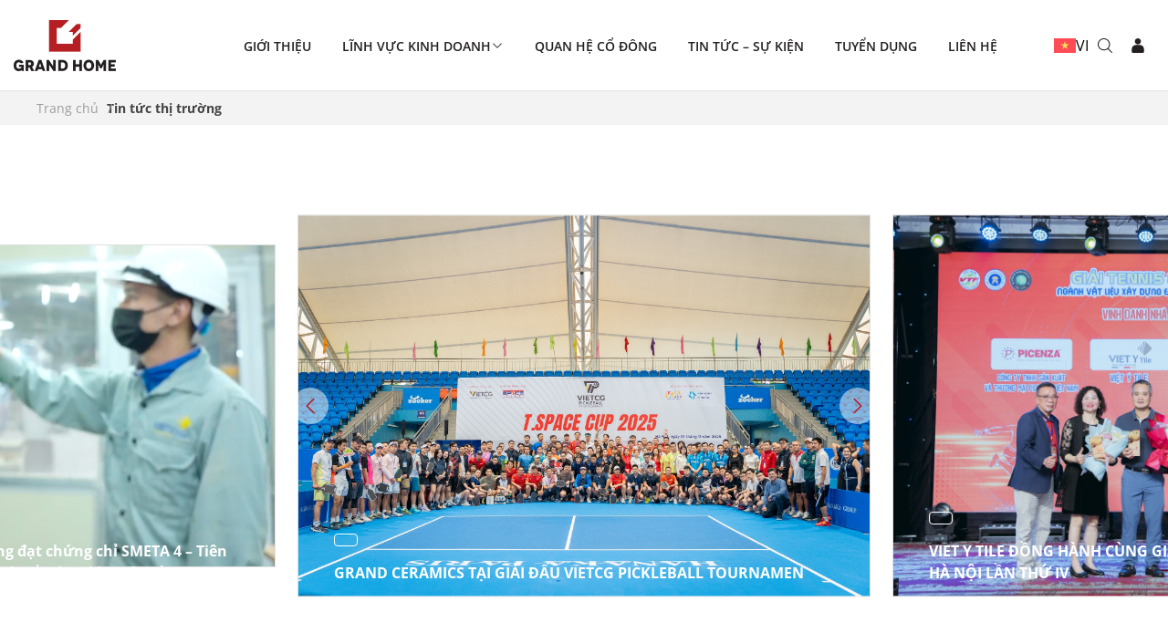

--- FILE ---
content_type: text/html; charset=UTF-8
request_url: https://grandhomegroup.com.vn/category/tin-tuc-thi-truong/
body_size: 13591
content:
<!DOCTYPE html PUBLIC "-//W3C//DTD XHTML 1.0 Strict//EN" "http://www.w3.org/TR/xhtml1/DTD/xhtml1-strict.dtd">
<!--[if IE 7]>
<html class="ie ie7" lang="vi-VN">
<![endif]-->
<!--[if IE 8]>
<html class="ie ie8" lang="vi-VN">
<![endif]-->
<!--[if !(IE 7) & !(IE 8)]><!-->
<html lang="vi-VN">
<!--<![endif]-->

<head>
    <!-- Meta
                ================================================== -->
    <meta charset="UTF-8">
    <meta name="viewport"
        content="initial-scale=1.0, maximum-scale=1.0, minimum-scale=1.0, user-scalable=no, width=device-width">
    <link rel="icon" href="https://grandhomegroup.com.vn/wp-content/uploads/2023/08/cropped-Group-20-1-32x32.png" sizes="32x32" />
<link rel="icon" href="https://grandhomegroup.com.vn/wp-content/uploads/2023/08/cropped-Group-20-1-192x192.png" sizes="192x192" />
<link rel="apple-touch-icon" href="https://grandhomegroup.com.vn/wp-content/uploads/2023/08/cropped-Group-20-1-180x180.png" />
<meta name="msapplication-TileImage" content="https://grandhomegroup.com.vn/wp-content/uploads/2023/08/cropped-Group-20-1-270x270.png" />
    <!-- <link rel="icon" type="image/png" href="https://grandhomegroup.com.vn/template/assets/images/mona.png" /> -->
    <link rel="pingback" href="https://grandhomegroup.com.vn/xmlrpc.php" />
    <link rel="stylesheet" href="https://grandhomegroup.com.vn/template/css/style.css">
    <link rel="stylesheet" href="https://grandhomegroup.com.vn/template/css/backdoor.css" />
    <meta name='robots' content='index, follow, max-image-preview:large, max-snippet:-1, max-video-preview:-1' />
<link rel="alternate" hreflang="vi" href="https://grandhomegroup.com.vn/category/tin-tuc-thi-truong/" />
<link rel="alternate" hreflang="x-default" href="https://grandhomegroup.com.vn/category/tin-tuc-thi-truong/" />

	<!-- This site is optimized with the Yoast SEO plugin v21.0 - https://yoast.com/wordpress/plugins/seo/ -->
	<title>Tin tức thị trường - Grand Home</title>
	<link rel="canonical" href="https://grandhomegroup.com.vn/category/tin-tuc-thi-truong/" />
	<meta property="og:locale" content="vi_VN" />
	<meta property="og:type" content="article" />
	<meta property="og:title" content="Tin tức thị trường - Grand Home" />
	<meta property="og:url" content="https://grandhomegroup.com.vn/category/tin-tuc-thi-truong/" />
	<meta property="og:site_name" content="Grand Home" />
	<meta property="og:image" content="https://grandhomegroup.com.vn/wp-content/uploads/2023/08/Group-20-1.png" />
	<meta property="og:image:width" content="112" />
	<meta property="og:image:height" content="56" />
	<meta property="og:image:type" content="image/png" />
	<meta name="twitter:card" content="summary_large_image" />
	<script type="application/ld+json" class="yoast-schema-graph">{"@context":"https://schema.org","@graph":[{"@type":"CollectionPage","@id":"https://grandhomegroup.com.vn/category/tin-tuc-thi-truong/","url":"https://grandhomegroup.com.vn/category/tin-tuc-thi-truong/","name":"Tin tức thị trường - Grand Home","isPartOf":{"@id":"https://grandhomegroup.com.vn/#website"},"primaryImageOfPage":{"@id":"https://grandhomegroup.com.vn/category/tin-tuc-thi-truong/#primaryimage"},"image":{"@id":"https://grandhomegroup.com.vn/category/tin-tuc-thi-truong/#primaryimage"},"thumbnailUrl":"https://grandhomegroup.com.vn/wp-content/uploads/2024/10/Vai-trò-của-gạch-ốp-lát-trong-kiến-trúc-dô-thị-hiện-dại-c.png","breadcrumb":{"@id":"https://grandhomegroup.com.vn/category/tin-tuc-thi-truong/#breadcrumb"},"inLanguage":"vi-VN"},{"@type":"ImageObject","inLanguage":"vi-VN","@id":"https://grandhomegroup.com.vn/category/tin-tuc-thi-truong/#primaryimage","url":"https://grandhomegroup.com.vn/wp-content/uploads/2024/10/Vai-trò-của-gạch-ốp-lát-trong-kiến-trúc-dô-thị-hiện-dại-c.png","contentUrl":"https://grandhomegroup.com.vn/wp-content/uploads/2024/10/Vai-trò-của-gạch-ốp-lát-trong-kiến-trúc-dô-thị-hiện-dại-c.png","width":1581,"height":1208},{"@type":"BreadcrumbList","@id":"https://grandhomegroup.com.vn/category/tin-tuc-thi-truong/#breadcrumb","itemListElement":[{"@type":"ListItem","position":1,"name":"Trang chủ","item":"https://grandhomegroup.com.vn/"},{"@type":"ListItem","position":2,"name":"Tin tức thị trường"}]},{"@type":"WebSite","@id":"https://grandhomegroup.com.vn/#website","url":"https://grandhomegroup.com.vn/","name":"Grand Home","description":"Giá trị sống thực sự nằm ở chính phút giây hiện tại","publisher":{"@id":"https://grandhomegroup.com.vn/#organization"},"potentialAction":[{"@type":"SearchAction","target":{"@type":"EntryPoint","urlTemplate":"https://grandhomegroup.com.vn/?s={search_term_string}"},"query-input":"required name=search_term_string"}],"inLanguage":"vi-VN"},{"@type":"Organization","@id":"https://grandhomegroup.com.vn/#organization","name":"Grand Home","alternateName":"Grand Home","url":"https://grandhomegroup.com.vn/","logo":{"@type":"ImageObject","inLanguage":"vi-VN","@id":"https://grandhomegroup.com.vn/#/schema/logo/image/","url":"http://grand-home.monamedia.net/wp-content/uploads/2023/08/Group-20-1.png","contentUrl":"http://grand-home.monamedia.net/wp-content/uploads/2023/08/Group-20-1.png","width":112,"height":56,"caption":"Grand Home"},"image":{"@id":"https://grandhomegroup.com.vn/#/schema/logo/image/"}}]}</script>
	<!-- / Yoast SEO plugin. -->


<link rel="alternate" type="application/rss+xml" title="Grand Home &raquo; Tin tức thị trường Category Feed" href="https://grandhomegroup.com.vn/category/tin-tuc-thi-truong/feed/" />
<style id='wp-img-auto-sizes-contain-inline-css' type='text/css'>
img:is([sizes=auto i],[sizes^="auto," i]){contain-intrinsic-size:3000px 1500px}
/*# sourceURL=wp-img-auto-sizes-contain-inline-css */
</style>
<style id='wp-emoji-styles-inline-css' type='text/css'>

	img.wp-smiley, img.emoji {
		display: inline !important;
		border: none !important;
		box-shadow: none !important;
		height: 1em !important;
		width: 1em !important;
		margin: 0 0.07em !important;
		vertical-align: -0.1em !important;
		background: none !important;
		padding: 0 !important;
	}
/*# sourceURL=wp-emoji-styles-inline-css */
</style>
<link rel='stylesheet' id='wp-block-library-css' href='https://grandhomegroup.com.vn/wp-includes/css/dist/block-library/style.min.css' type='text/css' media='all' />
<style id='global-styles-inline-css' type='text/css'>
:root{--wp--preset--aspect-ratio--square: 1;--wp--preset--aspect-ratio--4-3: 4/3;--wp--preset--aspect-ratio--3-4: 3/4;--wp--preset--aspect-ratio--3-2: 3/2;--wp--preset--aspect-ratio--2-3: 2/3;--wp--preset--aspect-ratio--16-9: 16/9;--wp--preset--aspect-ratio--9-16: 9/16;--wp--preset--color--black: #000000;--wp--preset--color--cyan-bluish-gray: #abb8c3;--wp--preset--color--white: #ffffff;--wp--preset--color--pale-pink: #f78da7;--wp--preset--color--vivid-red: #cf2e2e;--wp--preset--color--luminous-vivid-orange: #ff6900;--wp--preset--color--luminous-vivid-amber: #fcb900;--wp--preset--color--light-green-cyan: #7bdcb5;--wp--preset--color--vivid-green-cyan: #00d084;--wp--preset--color--pale-cyan-blue: #8ed1fc;--wp--preset--color--vivid-cyan-blue: #0693e3;--wp--preset--color--vivid-purple: #9b51e0;--wp--preset--gradient--vivid-cyan-blue-to-vivid-purple: linear-gradient(135deg,rgb(6,147,227) 0%,rgb(155,81,224) 100%);--wp--preset--gradient--light-green-cyan-to-vivid-green-cyan: linear-gradient(135deg,rgb(122,220,180) 0%,rgb(0,208,130) 100%);--wp--preset--gradient--luminous-vivid-amber-to-luminous-vivid-orange: linear-gradient(135deg,rgb(252,185,0) 0%,rgb(255,105,0) 100%);--wp--preset--gradient--luminous-vivid-orange-to-vivid-red: linear-gradient(135deg,rgb(255,105,0) 0%,rgb(207,46,46) 100%);--wp--preset--gradient--very-light-gray-to-cyan-bluish-gray: linear-gradient(135deg,rgb(238,238,238) 0%,rgb(169,184,195) 100%);--wp--preset--gradient--cool-to-warm-spectrum: linear-gradient(135deg,rgb(74,234,220) 0%,rgb(151,120,209) 20%,rgb(207,42,186) 40%,rgb(238,44,130) 60%,rgb(251,105,98) 80%,rgb(254,248,76) 100%);--wp--preset--gradient--blush-light-purple: linear-gradient(135deg,rgb(255,206,236) 0%,rgb(152,150,240) 100%);--wp--preset--gradient--blush-bordeaux: linear-gradient(135deg,rgb(254,205,165) 0%,rgb(254,45,45) 50%,rgb(107,0,62) 100%);--wp--preset--gradient--luminous-dusk: linear-gradient(135deg,rgb(255,203,112) 0%,rgb(199,81,192) 50%,rgb(65,88,208) 100%);--wp--preset--gradient--pale-ocean: linear-gradient(135deg,rgb(255,245,203) 0%,rgb(182,227,212) 50%,rgb(51,167,181) 100%);--wp--preset--gradient--electric-grass: linear-gradient(135deg,rgb(202,248,128) 0%,rgb(113,206,126) 100%);--wp--preset--gradient--midnight: linear-gradient(135deg,rgb(2,3,129) 0%,rgb(40,116,252) 100%);--wp--preset--font-size--small: 13px;--wp--preset--font-size--medium: 20px;--wp--preset--font-size--large: 36px;--wp--preset--font-size--x-large: 42px;--wp--preset--spacing--20: 0.44rem;--wp--preset--spacing--30: 0.67rem;--wp--preset--spacing--40: 1rem;--wp--preset--spacing--50: 1.5rem;--wp--preset--spacing--60: 2.25rem;--wp--preset--spacing--70: 3.38rem;--wp--preset--spacing--80: 5.06rem;--wp--preset--shadow--natural: 6px 6px 9px rgba(0, 0, 0, 0.2);--wp--preset--shadow--deep: 12px 12px 50px rgba(0, 0, 0, 0.4);--wp--preset--shadow--sharp: 6px 6px 0px rgba(0, 0, 0, 0.2);--wp--preset--shadow--outlined: 6px 6px 0px -3px rgb(255, 255, 255), 6px 6px rgb(0, 0, 0);--wp--preset--shadow--crisp: 6px 6px 0px rgb(0, 0, 0);}:where(.is-layout-flex){gap: 0.5em;}:where(.is-layout-grid){gap: 0.5em;}body .is-layout-flex{display: flex;}.is-layout-flex{flex-wrap: wrap;align-items: center;}.is-layout-flex > :is(*, div){margin: 0;}body .is-layout-grid{display: grid;}.is-layout-grid > :is(*, div){margin: 0;}:where(.wp-block-columns.is-layout-flex){gap: 2em;}:where(.wp-block-columns.is-layout-grid){gap: 2em;}:where(.wp-block-post-template.is-layout-flex){gap: 1.25em;}:where(.wp-block-post-template.is-layout-grid){gap: 1.25em;}.has-black-color{color: var(--wp--preset--color--black) !important;}.has-cyan-bluish-gray-color{color: var(--wp--preset--color--cyan-bluish-gray) !important;}.has-white-color{color: var(--wp--preset--color--white) !important;}.has-pale-pink-color{color: var(--wp--preset--color--pale-pink) !important;}.has-vivid-red-color{color: var(--wp--preset--color--vivid-red) !important;}.has-luminous-vivid-orange-color{color: var(--wp--preset--color--luminous-vivid-orange) !important;}.has-luminous-vivid-amber-color{color: var(--wp--preset--color--luminous-vivid-amber) !important;}.has-light-green-cyan-color{color: var(--wp--preset--color--light-green-cyan) !important;}.has-vivid-green-cyan-color{color: var(--wp--preset--color--vivid-green-cyan) !important;}.has-pale-cyan-blue-color{color: var(--wp--preset--color--pale-cyan-blue) !important;}.has-vivid-cyan-blue-color{color: var(--wp--preset--color--vivid-cyan-blue) !important;}.has-vivid-purple-color{color: var(--wp--preset--color--vivid-purple) !important;}.has-black-background-color{background-color: var(--wp--preset--color--black) !important;}.has-cyan-bluish-gray-background-color{background-color: var(--wp--preset--color--cyan-bluish-gray) !important;}.has-white-background-color{background-color: var(--wp--preset--color--white) !important;}.has-pale-pink-background-color{background-color: var(--wp--preset--color--pale-pink) !important;}.has-vivid-red-background-color{background-color: var(--wp--preset--color--vivid-red) !important;}.has-luminous-vivid-orange-background-color{background-color: var(--wp--preset--color--luminous-vivid-orange) !important;}.has-luminous-vivid-amber-background-color{background-color: var(--wp--preset--color--luminous-vivid-amber) !important;}.has-light-green-cyan-background-color{background-color: var(--wp--preset--color--light-green-cyan) !important;}.has-vivid-green-cyan-background-color{background-color: var(--wp--preset--color--vivid-green-cyan) !important;}.has-pale-cyan-blue-background-color{background-color: var(--wp--preset--color--pale-cyan-blue) !important;}.has-vivid-cyan-blue-background-color{background-color: var(--wp--preset--color--vivid-cyan-blue) !important;}.has-vivid-purple-background-color{background-color: var(--wp--preset--color--vivid-purple) !important;}.has-black-border-color{border-color: var(--wp--preset--color--black) !important;}.has-cyan-bluish-gray-border-color{border-color: var(--wp--preset--color--cyan-bluish-gray) !important;}.has-white-border-color{border-color: var(--wp--preset--color--white) !important;}.has-pale-pink-border-color{border-color: var(--wp--preset--color--pale-pink) !important;}.has-vivid-red-border-color{border-color: var(--wp--preset--color--vivid-red) !important;}.has-luminous-vivid-orange-border-color{border-color: var(--wp--preset--color--luminous-vivid-orange) !important;}.has-luminous-vivid-amber-border-color{border-color: var(--wp--preset--color--luminous-vivid-amber) !important;}.has-light-green-cyan-border-color{border-color: var(--wp--preset--color--light-green-cyan) !important;}.has-vivid-green-cyan-border-color{border-color: var(--wp--preset--color--vivid-green-cyan) !important;}.has-pale-cyan-blue-border-color{border-color: var(--wp--preset--color--pale-cyan-blue) !important;}.has-vivid-cyan-blue-border-color{border-color: var(--wp--preset--color--vivid-cyan-blue) !important;}.has-vivid-purple-border-color{border-color: var(--wp--preset--color--vivid-purple) !important;}.has-vivid-cyan-blue-to-vivid-purple-gradient-background{background: var(--wp--preset--gradient--vivid-cyan-blue-to-vivid-purple) !important;}.has-light-green-cyan-to-vivid-green-cyan-gradient-background{background: var(--wp--preset--gradient--light-green-cyan-to-vivid-green-cyan) !important;}.has-luminous-vivid-amber-to-luminous-vivid-orange-gradient-background{background: var(--wp--preset--gradient--luminous-vivid-amber-to-luminous-vivid-orange) !important;}.has-luminous-vivid-orange-to-vivid-red-gradient-background{background: var(--wp--preset--gradient--luminous-vivid-orange-to-vivid-red) !important;}.has-very-light-gray-to-cyan-bluish-gray-gradient-background{background: var(--wp--preset--gradient--very-light-gray-to-cyan-bluish-gray) !important;}.has-cool-to-warm-spectrum-gradient-background{background: var(--wp--preset--gradient--cool-to-warm-spectrum) !important;}.has-blush-light-purple-gradient-background{background: var(--wp--preset--gradient--blush-light-purple) !important;}.has-blush-bordeaux-gradient-background{background: var(--wp--preset--gradient--blush-bordeaux) !important;}.has-luminous-dusk-gradient-background{background: var(--wp--preset--gradient--luminous-dusk) !important;}.has-pale-ocean-gradient-background{background: var(--wp--preset--gradient--pale-ocean) !important;}.has-electric-grass-gradient-background{background: var(--wp--preset--gradient--electric-grass) !important;}.has-midnight-gradient-background{background: var(--wp--preset--gradient--midnight) !important;}.has-small-font-size{font-size: var(--wp--preset--font-size--small) !important;}.has-medium-font-size{font-size: var(--wp--preset--font-size--medium) !important;}.has-large-font-size{font-size: var(--wp--preset--font-size--large) !important;}.has-x-large-font-size{font-size: var(--wp--preset--font-size--x-large) !important;}
/*# sourceURL=global-styles-inline-css */
</style>

<style id='classic-theme-styles-inline-css' type='text/css'>
/*! This file is auto-generated */
.wp-block-button__link{color:#fff;background-color:#32373c;border-radius:9999px;box-shadow:none;text-decoration:none;padding:calc(.667em + 2px) calc(1.333em + 2px);font-size:1.125em}.wp-block-file__button{background:#32373c;color:#fff;text-decoration:none}
/*# sourceURL=/wp-includes/css/classic-themes.min.css */
</style>
<link rel='stylesheet' id='wpml-blocks-css' href='https://grandhomegroup.com.vn/wp-content/plugins/sitepress-multilingual-cms/dist/css/blocks/styles.css?ver=4.6.3' type='text/css' media='all' />
<link rel='stylesheet' id='contact-form-7-css' href='https://grandhomegroup.com.vn/wp-content/plugins/contact-form-7/includes/css/styles.css?ver=5.7.5.1' type='text/css' media='all' />
<link rel='stylesheet' id='toc-screen-css' href='https://grandhomegroup.com.vn/wp-content/plugins/table-of-contents-plus/screen.min.css?ver=2309' type='text/css' media='all' />
<link rel='stylesheet' id='wpml-legacy-horizontal-list-0-css' href='//grandhomegroup.com.vn/wp-content/plugins/sitepress-multilingual-cms/templates/language-switchers/legacy-list-horizontal/style.min.css?ver=1' type='text/css' media='all' />
<style id='wpml-legacy-horizontal-list-0-inline-css' type='text/css'>
.wpml-ls-statics-footer a {color:#444444;background-color:#ffffff;}.wpml-ls-statics-footer a:hover,.wpml-ls-statics-footer a:focus {color:#000000;background-color:#eeeeee;}.wpml-ls-statics-footer .wpml-ls-current-language>a {color:#444444;background-color:#ffffff;}.wpml-ls-statics-footer .wpml-ls-current-language:hover>a, .wpml-ls-statics-footer .wpml-ls-current-language>a:focus {color:#000000;background-color:#eeeeee;}
/*# sourceURL=wpml-legacy-horizontal-list-0-inline-css */
</style>
<link rel='stylesheet' id='kirki-demo-css' href='https://grandhomegroup.com.vn/wp-content/themes/monatheme/style.css?ver=1769210694' type='text/css' media='all' />
<link rel='stylesheet' id='mona-custom-css' href='https://grandhomegroup.com.vn/wp-content/themes/monatheme/public/helpers/css/mona-custom.css?ver=1055764907' type='text/css' media='all' />
<link rel='stylesheet' id='mona-style-notfound-template-css' href='https://grandhomegroup.com.vn/wp-content/themes/monatheme/public/helpers/css/404/notfound.css?ver=4.0.1' type='text/css' media='all' />
<link rel='stylesheet' id='dflip-style-css' href='https://grandhomegroup.com.vn/wp-content/plugins/3d-flipbook-dflip-lite/assets/css/dflip.min.css?ver=2.0.86' type='text/css' media='all' />
<script type="text/javascript" src="https://grandhomegroup.com.vn/wp-includes/js/jquery/jquery.min.js?ver=3.7.1" id="jquery-core-js"></script>
<script type="text/javascript" src="https://grandhomegroup.com.vn/wp-includes/js/jquery/jquery-migrate.min.js?ver=3.4.1" id="jquery-migrate-js"></script>
<script type="text/javascript" id="wpml-cookie-js-extra">
/* <![CDATA[ */
var wpml_cookies = {"wp-wpml_current_language":{"value":"vi","expires":1,"path":"/"}};
var wpml_cookies = {"wp-wpml_current_language":{"value":"vi","expires":1,"path":"/"}};
//# sourceURL=wpml-cookie-js-extra
/* ]]> */
</script>
<script type="text/javascript" src="https://grandhomegroup.com.vn/wp-content/plugins/sitepress-multilingual-cms/res/js/cookies/language-cookie.js?ver=4.6.3" id="wpml-cookie-js"></script>
<link rel="EditURI" type="application/rsd+xml" title="RSD" href="https://grandhomegroup.com.vn/xmlrpc.php?rsd" />

<meta name="generator" content="WPML ver:4.6.3 stt:1,57;" />
<script data-cfasync="false"> var dFlipLocation = "https://grandhomegroup.com.vn/wp-content/plugins/3d-flipbook-dflip-lite/assets/"; var dFlipWPGlobal = {"text":{"toggleSound":"Turn on\/off Sound","toggleThumbnails":"Toggle Thumbnails","toggleOutline":"Toggle Outline\/Bookmark","previousPage":"Previous Page","nextPage":"Next Page","toggleFullscreen":"Toggle Fullscreen","zoomIn":"Zoom In","zoomOut":"Zoom Out","toggleHelp":"Toggle Help","singlePageMode":"Single Page Mode","doublePageMode":"Double Page Mode","downloadPDFFile":"Download PDF File","gotoFirstPage":"Goto First Page","gotoLastPage":"Goto Last Page","share":"Share","mailSubject":"I wanted you to see this FlipBook","mailBody":"Check out this site {{url}}","loading":"DearFlip: Loading "},"moreControls":"download,pageMode,startPage,endPage,sound","hideControls":"","scrollWheel":"false","backgroundColor":"#777","backgroundImage":"","height":"auto","paddingLeft":"20","paddingRight":"20","controlsPosition":"bottom","duration":800,"soundEnable":"true","enableDownload":"true","enableAnnotation":false,"enableAnalytics":"false","webgl":"true","hard":"none","maxTextureSize":"1600","rangeChunkSize":"524288","zoomRatio":1.5,"stiffness":3,"pageMode":"0","singlePageMode":"0","pageSize":"0","autoPlay":"false","autoPlayDuration":5000,"autoPlayStart":"false","linkTarget":"2","sharePrefix":"dearflip-"};</script><link rel="icon" href="https://grandhomegroup.com.vn/wp-content/uploads/2023/08/cropped-Group-20-1-32x32.png" sizes="32x32" />
<link rel="icon" href="https://grandhomegroup.com.vn/wp-content/uploads/2023/08/cropped-Group-20-1-192x192.png" sizes="192x192" />
<link rel="apple-touch-icon" href="https://grandhomegroup.com.vn/wp-content/uploads/2023/08/cropped-Group-20-1-180x180.png" />
<meta name="msapplication-TileImage" content="https://grandhomegroup.com.vn/wp-content/uploads/2023/08/cropped-Group-20-1-270x270.png" />
		<style type="text/css" id="wp-custom-css">
			@media screen and (max-width: 575px){.viety-application .col-md-4{
	width:50%;
	padding:0.8rem
	}
	.viety-application .title-app{
    background: rgb(0 0 0 / 30%);
		backdrop-filter: none;
    height: 100%;
    display: flex;
    justify-content: center;
    align-items: center;
    padding: 1.6rem;
	}
	 
}
.header .custom-logo-link img{
	max-height:5.6rem;
}
.hd-language {
  position: relative;
}
.hd-language {
  font-size: 12px;
  font-weight: 700;
}
.hd-language {
  margin-left: 15px;
  -ms-flex-negative: 0;
  flex-shrink: 0;
}
.hd-language>span {
  display: flex;
  align-items: center;
  padding: 10px 20px;
  background-color: #eaeaea;
  border-radius: 5px;
  background-size: 8px auto;
  background-repeat: no-repeat;
  background-position: right 12px center;
  background-image: url(/wp-content/uploads/2021/11/select.png);
  padding-right: 30px;
}
.hd-language>span>img, .hd-language a img {
  display: flex;
  align-items: center;
  width: 16px;
  height: auto;
  margin-right: 5px;
}
.hd-language>ul {
  position: absolute;
  top: 100%;
  right: 0;
  background-color: #fff;
  padding: 0 5px;
  width: auto;
  min-width: 100%;
  white-space: nowrap;
  transition: .4s;
  top: calc(100% + 10px);
  opacity: 0;
  box-shadow: 0 5px 10px rgb(0 0 0 / 10%);max-width: 350px;
  box-shadow: 0 6px 12px rgb(0 0 0 / 18%);
  border: 1px solid rgba(0, 0, 0, 0.15);
  border-radius: 5px;
  position: absolute;
  background: #fff;
  z-index: 99;
}
.hd-language>ul>li+li {
  border-top: 1px solid #e1e1e1;
}
.hd-language a {
  display: flex;
  align-items: center;
  padding: 10px 14px;
}
.hd-language:hover>ul {
  top: 100%;
  opacity: 1;
}
.wpml-ls-statics-footer.wpml-ls.wpml-ls-legacy-list-horizontal {
    display: none;
}
.box-img.viety-distribution-map{
	background:none;
	border:none;
}
.box-img.viety-distribution-map img{
	border:none !important;
	    transform: translate(-50%,-50%) !important;
}

.page-template-danhmucsp-template .box-img, .tax-brand .box-img, .box-img.position-relative {
    border: unset !important;
}
.catalogues-single-body .box-img {
	padding: 2rem
}
.catalogues-single-body .box-img img {
    max-height: 35rem;
    width: 100%;
    object-fit: cover;
    object-position: center;
}
@media screen and (max-width: 575px){
.catalogues-single-body .box-img img {
    max-height: 20rem;
}
}
.catalogues-files {
    max-width: 20%;
    height: 4.6rem;
    border-radius: 0.4rem;
    background: #183e5b;
    color: #FFF;
    border: none;
    font-weight: 700;
    font-size: 1.6rem;
    padding: 1.2rem 2.4rem;
    cursor: pointer;
    margin-top:1rem;
    margin-bottom:3.2rem;
}
.catalogues-files > a {
    width: 100%;
    text-align: center;
    display: block;
}

.page-template-danhmucsp-template .box-img img, .tax-brand .box-img img, .box-img.position-relative .img-ab.img-cover {
    object-fit: contain;
}		</style>
		<style id="kirki-inline-styles"></style></head>

<body data-rsssl=1 class="archive category category-tin-tuc-thi-truong category-18 wp-custom-logo wp-theme-monatheme desktop-detect is-loading-btn">
    <header class="header">
        <div class="nav">
            <div class="container">
                <div class="row justify-between row-head-mobile">
                    <div class="logo">
                        <a class="custom-logo-link" href="https://grandhomegroup.com.vn"><img
                                src="https://grand-home.monamedia.net/wp-content/uploads/2023/09/Group-1.png" alt="" /></a>
                    </div>
                    <div class="menu-nav menu-dektop">
                        <ul id="menu-primary" class=""><li class=' menu-item menu-item-type-post_type menu-item-object-page'><a class="menu-link" href="https://grandhomegroup.com.vn/gioi-thieu/">Giới thiệu</a></li>
<li class='dropdown  menu-item menu-item-type-post_type menu-item-object-page menu-item-has-children dropdown'><a class="menu-link" href="https://grandhomegroup.com.vn/linh-vuc-kinh-doanh/" target="_blank">Lĩnh vực kinh doanh<img src="https://grandhomegroup.com.vn/template/assets/images/arr.svg" alt=""></a>
<ul class='sub-menu'>
<li class=' menu-item menu-item-type-custom menu-item-object-custom'><a class="menu-link" href="https://grandceramics.vn/" target="_blank">Grand Ceramics</a></li>
<li class=' menu-item menu-item-type-custom menu-item-object-custom'><a class="menu-link" href="https://vietytile.vn/" target="_blank">Việt Ý</a></li>
</ul>
</li>
<li class=' menu-item menu-item-type-post_type menu-item-object-page'><a class="menu-link" href="https://grandhomegroup.com.vn/quan-he-co-dong-grand-home/" target="_blank">Quan hệ cổ đông</a></li>
<li class=' menu-item menu-item-type-post_type menu-item-object-page'><a class="menu-link" href="https://grandhomegroup.com.vn/tin-tuc-su-kien/" target="_blank">Tin tức – sự kiện</a></li>
<li class=' menu-item menu-item-type-post_type menu-item-object-page'><a class="menu-link" href="https://grandhomegroup.com.vn/tuyen-dung-page/">Tuyển dụng</a></li>
<li class=' menu-item menu-item-type-post_type menu-item-object-page'><a class="menu-link" href="https://grandhomegroup.com.vn/lien-he/">Liên hệ</a></li>
</ul>                    </div>
                    <div class="menu_right">
                    <div class="language">
                                 <span class="lang-item lang-btn"><img class="lang-flag" src="https://grandhomegroup.com.vn/wp-content/plugins/sitepress-multilingual-cms/res/flags/vi.svg" alt="VI">VI</span>                                <div class="lang-sub">
                                    <div class="lang-sub-box">
                                                                            </div>
                                </div>
                            </div>
                        <div class="box-icon-search d-flex align-center position-relative">
                            <img class="icon-img img-svg-hover"
                                src="https://grandhomegroup.com.vn/template/assets/images/searchicon.svg" alt="" />
                        </div>
                        <div class="account-custom-css">
                                                        <a href="javascript:;" class="btn-author d-flex align-center">
                                <img class="author-img img-svg-hover"
                                    src="https://grandhomegroup.com.vn/template/assets/images/author.svg" alt="" />
                            </a>
                                                        <div class="profile">
                                <ul>
                                                                        <li class="bnt-login-p">Đăng Nhập</li>
                                    <li class="bnt-register-p">Đăng kí</li>
                                                                    </ul>
                            </div>
                        </div>
                    </div>
                    <!-- icon menu mobile, -->
                    <div class="menu-mobile">
                        <div class="menu_right menu-right-mobile">
                            <div class="box-icon-search box-icon-search-mobile d-flex align-center">
                                <img class="icon-img img-svg-hover"
                                    src="https://grandhomegroup.com.vn/template/assets/images/searchicon.svg" alt="" />
                            </div>
                            <div class="account-custom-css">
                                                                <a href="javascript:;" class="btn-author btn-pop-log-mobile d-flex align-center">
                                    <img class="author-img img-svg-hover"
                                        src="https://grandhomegroup.com.vn/template/assets/images/author.svg" alt="" />
                                </a>
                                                            </div>
                            <div class="language">
                                 <span class="lang-item lang-btn"><img class="lang-flag" src="https://grandhomegroup.com.vn/wp-content/plugins/sitepress-multilingual-cms/res/flags/vi.svg" alt="VI">VI</span>                                <div class="lang-sub">
                                    <div class="lang-sub-box">
                                                                            </div>
                                </div>
                            </div>
                        </div>
                        <div class="overlay"></div>
                        <div class="toggle-menu-mobile">
                            <span class="toggle-line"></span>
                            <span class="toggle-line"></span>
                            <span class="toggle-line"></span>
                        </div>
                        <div class="menu-nav-mobile">
                            <div class="menu-box-top">
                                <ul id="menu-primary" class=""><li class=' menu-item menu-item-type-post_type menu-item-object-page'><a class="menu-link" href="https://grandhomegroup.com.vn/gioi-thieu/">Giới thiệu</a></li>
<li class='dropdown  menu-item menu-item-type-post_type menu-item-object-page menu-item-has-children dropdown'><a class="menu-link" href="https://grandhomegroup.com.vn/linh-vuc-kinh-doanh/" target="_blank">Lĩnh vực kinh doanh<img src="https://grandhomegroup.com.vn/template/assets/images/arr.svg" alt=""></a>
<ul class='sub-menu'>
<li class=' menu-item menu-item-type-custom menu-item-object-custom'><a class="menu-link" href="https://grandceramics.vn/" target="_blank">Grand Ceramics</a></li>
<li class=' menu-item menu-item-type-custom menu-item-object-custom'><a class="menu-link" href="https://vietytile.vn/" target="_blank">Việt Ý</a></li>
</ul>
</li>
<li class=' menu-item menu-item-type-post_type menu-item-object-page'><a class="menu-link" href="https://grandhomegroup.com.vn/quan-he-co-dong-grand-home/" target="_blank">Quan hệ cổ đông</a></li>
<li class=' menu-item menu-item-type-post_type menu-item-object-page'><a class="menu-link" href="https://grandhomegroup.com.vn/tin-tuc-su-kien/" target="_blank">Tin tức – sự kiện</a></li>
<li class=' menu-item menu-item-type-post_type menu-item-object-page'><a class="menu-link" href="https://grandhomegroup.com.vn/tuyen-dung-page/">Tuyển dụng</a></li>
<li class=' menu-item menu-item-type-post_type menu-item-object-page'><a class="menu-link" href="https://grandhomegroup.com.vn/lien-he/">Liên hệ</a></li>
</ul>                                <div class="box-info-lh">
                                    <div class="box-icon">
                                        <img class="icon-lh"
                                            src="https://grandhomegroup.com.vn/template/assets/images/location.svg"
                                            alt="" />
                                        <div class="box-content">
                                            <p class="txt-lh">
                                                5-V6A Khu ĐTM Văn Phú, Lê Trọng Tấn, Phú La, Hà Đông,
                                                Hà Nội, Việt Nam.
                                            </p>
                                        </div>
                                    </div>
                                    <div class="box-icon">
                                        <img class="icon-lh"
                                            src="https://grandhomegroup.com.vn/template/assets/images/phone.svg" alt="" />
                                        <div class="box-content">
                                            <a href="tel:0101010" class="txt-lh">
                                                (+84) 024 2241 2626
                                            </a>
                                            <a href="tel:0101010" class="txt-lh">
                                                (+84) 024 2241 2626
                                            </a>
                                        </div>
                                    </div>
                                    <div class="box-icon">
                                        <img class="icon-lh"
                                            src="https://grandhomegroup.com.vn/template/assets/images/email.svg" alt="" />
                                        <div class="box-content">
                                            <a href="mailto:admin@gmail.com" class="txt-lh">
                                                info@grandhomegroup.com.vn
                                            </a>
                                        </div>
                                    </div>
                                </div>
                            </div>
                            <div class="box-social">
                                <a class="social-link" href="#">
                                    <img class="img-social"
                                        src="https://grandhomegroup.com.vn/template/assets/images/face.svg" alt="" />
                                </a>
                                <a class="social-link" href="#">
                                    <img class="img-social"
                                        src="https://grandhomegroup.com.vn/template/assets/images/youtube.svg" alt="" />
                                </a>
                                <a class="social-link" href="#">
                                    <img class="img-social"
                                        src="https://grandhomegroup.com.vn/template/assets/images/insta.svg" alt="" />
                                </a>
                                <a class="social-link" href="#">
                                    <img class="img-social"
                                        src="https://grandhomegroup.com.vn/template/assets/images/linkin.svg" alt="" />
                                </a>
                            </div>
                        </div>
                    </div>
                </div>
            </div>
        </div>
    </header>
<main class="news-archive">
	<!-- BREADCRUMB -->
	

    <div class="breadcrums-bg">
        <div class="container">
            <ol class="breadcrumb-template-list d-flex align-center fs-14">
                                        <li class="breadcrumb-template-item" ">
                            <a href="https://grandhomegroup.com.vn/" class="breadcrumb-template-link">
                                Trang chủ                            </a>
                        </li>
                                        <li class="breadcrumb-template-item" current-item">
                            <a href="javascript:;" class="breadcrumb-template-link">
                                Tin tức thị trường                            </a>
                        </li>
                            </ol>
        </div>
    </div>

	<section class="news-slide">
				<div class="news-slide-list swiper">
			<div class="swiper-wrapper">
				<div class="news-slide-item swiper-slide position-relative">
    <a class="news-slide-link" href="https://grandhomegroup.com.vn/?post_type=post&p=4002">
        <div class="box-img position-relative">
            <img class="radius-8 img-ab img-cover" src="https://grandhomegroup.com.vn/wp-content/uploads/2025/11/575626793_803439802578937_6940070207832226141_n.jpg" alt="" />
        </div>
        <div class="text-white box-content position-ab">
            <span class="news-slide-tax">
                            </span>
            <h5 class="news-slide-tt fs-16 fw-7">
                GRAND CERAMICS TẠI GIẢI ĐẤU VIETCG PICKLEBALL TOURNAMEN            </h5>
        </div>
    </a>
</div><div class="news-slide-item swiper-slide position-relative">
    <a class="news-slide-link" href="https://grandhomegroup.com.vn/?post_type=post&p=3988">
        <div class="box-img position-relative">
            <img class="radius-8 img-ab img-cover" src="https://grandhomegroup.com.vn/wp-content/uploads/2025/11/DON08140-scaled.jpg" alt="" />
        </div>
        <div class="text-white box-content position-ab">
            <span class="news-slide-tax">
                            </span>
            <h5 class="news-slide-tt fs-16 fw-7">
                VIET Y TILE ĐỒNG HÀNH CÙNG GIẢI TENNIS &#038; PICKLEBALL MÙA THU HÀ NỘI LẦN THỨ IV            </h5>
        </div>
    </a>
</div><div class="news-slide-item swiper-slide position-relative">
    <a class="news-slide-link" href="https://grandhomegroup.com.vn/?post_type=post&p=3975">
        <div class="box-img position-relative">
            <img class="radius-8 img-ab img-cover" src="https://grandhomegroup.com.vn/wp-content/uploads/2025/10/PCT02816-scaled.jpg" alt="" />
        </div>
        <div class="text-white box-content position-ab">
            <span class="news-slide-tax">
                            </span>
            <h5 class="news-slide-tt fs-16 fw-7">
                VIET Y TILE &#8211; BỘ SƯU TẬP GẠCH ỐP LÁT MỚI TỪ CẢM HỨNG ÁNH SÁNG            </h5>
        </div>
    </a>
</div><div class="news-slide-item swiper-slide position-relative">
    <a class="news-slide-link" href="https://grandhomegroup.com.vn/?post_type=post&p=3953">
        <div class="box-img position-relative">
            <img class="radius-8 img-ab img-cover" src="https://grandhomegroup.com.vn/wp-content/uploads/2025/09/TRUG7666-scaled-e1757307068174.jpeg" alt="" />
        </div>
        <div class="text-white box-content position-ab">
            <span class="news-slide-tax">
                            </span>
            <h5 class="news-slide-tt fs-16 fw-7">
                Triển lãm Thành tựu Đất nước Kỷ niệm 80 năm Quốc khánh            </h5>
        </div>
    </a>
</div><div class="news-slide-item swiper-slide position-relative">
    <a class="news-slide-link" href="https://grandhomegroup.com.vn/?post_type=post&p=3934">
        <div class="box-img position-relative">
            <img class="radius-8 img-ab img-cover" src="https://grandhomegroup.com.vn/wp-content/uploads/2025/08/HUG02635-scaled.jpg" alt="" />
        </div>
        <div class="text-white box-content position-ab">
            <span class="news-slide-tax">
                            </span>
            <h5 class="news-slide-tt fs-16 fw-7">
                GRAND HOME KỶ NIỆM 7 NĂM HÀNH TRÌNH KIẾN TẠO GIÁ TRỊ            </h5>
        </div>
    </a>
</div><div class="news-slide-item swiper-slide position-relative">
    <a class="news-slide-link" href="https://grandhomegroup.com.vn/?post_type=post&p=3911">
        <div class="box-img position-relative">
            <img class="radius-8 img-ab img-cover" src="https://grandhomegroup.com.vn/wp-content/uploads/2025/07/Nhà-máy-gạch-ốp-lát-Việt-Ý-Sông-Công-dạt-chứng-chỉ-SMETA-4-1-1.png" alt="" />
        </div>
        <div class="text-white box-content position-ab">
            <span class="news-slide-tax">
                            </span>
            <h5 class="news-slide-tt fs-16 fw-7">
                Nhà máy gạch ốp lát Việt Ý Sông Công đạt chứng chỉ SMETA 4 – Tiên phong ngành gạch Việt Nam về tiêu chuẩn đạo đức toàn cầu            </h5>
        </div>
    </a>
</div>
			</div>
			<div class="news-slide-btn">
				<div class="btn-cicle btn-next position-ab">
					<img class="btn-cicle-img" src="https://grandhomegroup.com.vn/template/assets/images/next.svg" alt="" />
				</div>
				<div class="btn-cicle btn-prev position-ab">
					<img class="btn-cicle-img" src="https://grandhomegroup.com.vn/template/assets/images/prev.svg" alt="" />
				</div>
			</div>
		</div>
	</section>
	<section class="news-event">
		<div class="container">
						<div class="news-event-head d-flex justify-between al-center mb-40">
				<div class="shareholder-body-head d-flex">
					<a class="btn-hover shareholder-body-link" href="https://grandhomegroup.com.vn/tin-tuc-su-kien/">
						Xem tất cả
					</a>
											<a class="btn-hover shareholder-body-link " href="https://grandhomegroup.com.vn/category/chua-duoc-phan-loai/">
							Chưa được phân loại						</a>
											<a class="btn-hover shareholder-body-link " href="https://grandhomegroup.com.vn/category/tin-tuc-tap-doan/">
							Tin tức Tập đoàn						</a>
											<a class="btn-hover shareholder-body-link active" href="https://grandhomegroup.com.vn/category/tin-tuc-thi-truong/">
							Tin tức thị trường						</a>
											<a class="btn-hover shareholder-body-link " href="https://grandhomegroup.com.vn/category/tin-tuc-nganh-gach/">
							Tin tức ngành gạch						</a>
											<a class="btn-hover shareholder-body-link " href="https://grandhomegroup.com.vn/category/tin-tuc-tap-doan/du-an-tieu-bieu/">
							Dự án Tiêu biểu						</a>
											<a class="btn-hover shareholder-body-link " href="https://grandhomegroup.com.vn/category/su-kien-tap-doan/">
							Sự kiện tập đoàn						</a>
									</div>
				<div class="news-event-filter text-dark-2 d-flex align-center sort-by">
					<span class="fs-14 fw-4"> Sắp xếp: </span>
					<select class="seclect-news fs-14 fw-7 text-dark-2" name="sort-order" id="sort-order">
						<option selected disabled hidden>Sắp sếp theo</option>
						<option value="DESC">Mới nhất</option>
						<option value="ASC">Cũ nhất</option>
					</select>
				</div>
			</div>
			<div class="event-grid article-ajax">
										<div class="event-item">
    <a class="event-link" href="https://grandhomegroup.com.vn/vai-tro-cua-gach-op-lat-trong-kien-truc-do-thi-hien-dai/">
        <div class="box-img">
            <img width="1581" height="1208" src="https://grandhomegroup.com.vn/wp-content/uploads/2024/10/Vai-trò-của-gạch-ốp-lát-trong-kiến-trúc-dô-thị-hiện-dại-c.png" class="img-event wp-post-image" alt="" decoding="async" fetchpriority="high" />        </div>
        <div class="box-content">
                        <h5 class="event-tt">
                Vai trò của gạch ốp lát trong kiến trúc đô thị hiện đại            </h5>
        </div>
    </a>
</div>										<div class="event-item">
    <a class="event-link" href="https://grandhomegroup.com.vn/tai-sao-nen-chon-gach-porcelain/">
        <div class="box-img">
            <img width="1920" height="1200" src="https://grandhomegroup.com.vn/wp-content/uploads/2024/08/Tại-Sao-Nên-Chọn-Gạch-Porcelain-4.jpg" class="img-event wp-post-image" alt="" decoding="async" />        </div>
        <div class="box-content">
                        <h5 class="event-tt">
                Tại Sao Nên Chọn Gạch Porcelain?            </h5>
        </div>
    </a>
</div>										<div class="event-item">
    <a class="event-link" href="https://grandhomegroup.com.vn/meo-giup-khong-gian-song-tro-nen-gon-gang-hon/">
        <div class="box-img">
            <img width="1920" height="1080" src="https://grandhomegroup.com.vn/wp-content/uploads/2024/06/z4367098845115_5f3eac0867cef2368e808dd659e1322c.jpg" class="img-event wp-post-image" alt="" decoding="async" />        </div>
        <div class="box-content">
                        <h5 class="event-tt">
                Mẹo giúp không gian sống trở nên gọn gàng hơn            </h5>
        </div>
    </a>
</div>								<div class="cv-spinner">
					<span class="spinner"></span>
				</div>
			</div>
			<div class="pagi">
				<nav class="pagination">
									</nav>
			</div>
		</div>
	</section>
</main>

<footer class="footer">
        <!-- ========================== ShortCode =============================== -->
        <section id="mail" class="section-email  bg-red ">
        <div class="container">
            <div class="row al-center">
                <div class="col-md-6 col-12">
                    <div class="box-content">
                        <div class="box-tt-img">
                            <h3 class="title-32 text-white fw-7">Đăng ký nhận tin</h3>
                            <img class="img-send" src="https://grandhomegroup.com.vn/template/assets/images/send.svg" alt="" />
                        </div>
                        <p class="text-white fs-16 fw-4">
                            Cập nhật các sản phẩm và sự kiện mới nhất từ tập đoàn Grand
                            Home
                        </p>
                    </div>
                </div>
                <div class="col-md-6 col-12">
                    
<div class="wpcf7 no-js" id="wpcf7-f5-o1" lang="vi" dir="ltr">
<div class="screen-reader-response"><p role="status" aria-live="polite" aria-atomic="true"></p> <ul></ul></div>
<form action="/category/tin-tuc-thi-truong/#wpcf7-f5-o1" method="post" class="wpcf7-form init form-email" aria-label="Contact form" novalidate="novalidate" data-status="init">
<div style="display: none;">
<input type="hidden" name="_wpcf7" value="5" />
<input type="hidden" name="_wpcf7_version" value="5.7.5.1" />
<input type="hidden" name="_wpcf7_locale" value="vi" />
<input type="hidden" name="_wpcf7_unit_tag" value="wpcf7-f5-o1" />
<input type="hidden" name="_wpcf7_container_post" value="0" />
<input type="hidden" name="_wpcf7_posted_data_hash" value="" />
</div>
<span class="wpcf7-form-control-wrap" data-name="email"><input size="40" class="wpcf7-form-control wpcf7-text wpcf7-email wpcf7-validates-as-required wpcf7-validates-as-email form-control" aria-required="true" aria-invalid="false" placeholder="Nhập E-mail của bạn" value="" type="email" name="email" /></span>

<input class="wpcf7-form-control has-spinner wpcf7-submit btn-submit" type="submit" value="Đăng ký" /><div class="wpcf7-response-output" aria-hidden="true"></div>
</form>
</div>
                </div>
            </div>
        </div>
    </section>

        <div class="container">
        <div class="row row-ft-top">
            <!--  ------------------ Thông tin liên hệ ------------------ -->
            <div class="col-md-4 col-12">
                <div class="box-item-ft-1">
                    <h3 class="fs-16 fw-7 text-dark">Thông tin liên lạc</h3>
                    <div class="box-info-lh">
                                                    <div class="box-icon">
                                <img class="icon-lh" src="https://grand-home.monamedia.net/wp-content/uploads/2023/08/location.svg" alt="" />
                                <div class="box-content">
                                    <a href="#" class="txt-lh">
                                        Số nhà 5-V6A, Khu đô thị mới Văn Phú, đường Lê Trọng Tấn, P. Kiến Hưng, TP. Hà Nội                                    </a>
                                </div>
                            </div>
                                                    <div class="box-icon">
                                <img class="icon-lh" src="https://grand-home.monamedia.net/wp-content/uploads/2023/08/phone.svg" alt="" />
                                <div class="box-content">
                                    <a href="tel:18001519" class="txt-lh">
                                        18001519                                    </a>
                                </div>
                            </div>
                                                    <div class="box-icon">
                                <img class="icon-lh" src="https://grand-home.monamedia.net/wp-content/uploads/2023/08/email.svg" alt="" />
                                <div class="box-content">
                                    <a href="mailto:info@grandhomegroup.com.vn" class="txt-lh">
                                        info@grandhomegroup.com.vn                                    </a>
                                </div>
                            </div>
                                            </div>
                </div>
            </div>
            <!-- ---------------- Logo & socials ---------------- -->
                        <div class="col-md-4 col-12">
                <div class="box-logo-ft text-center">
                    <a href="https://grandhomegroup.com.vn">
                        <img class="logo-ft" src="https://grand-home.monamedia.net/wp-content/uploads/2023/08/Group-1.svg" alt="" />
                    </a>
                    <div class="box-social">
                                                    <a class="social-link" href="https://www.facebook.com/vietytile">
                                <img class="img-social" src="https://grand-home.monamedia.net/wp-content/uploads/2023/08/face.svg" alt="" />
                            </a>
                                                    <a class="social-link" href="https://www.youtube.com/@vietytile">
                                <img class="img-social" src="https://grand-home.monamedia.net/wp-content/uploads/2023/08/youtube.svg" alt="" />
                            </a>
                                                    <a class="social-link" href="#">
                                <img class="img-social" src="https://grand-home.monamedia.net/wp-content/uploads/2023/08/insta.svg" alt="" />
                            </a>
                                                    <a class="social-link" href="#">
                                <img class="img-social" src="https://grand-home.monamedia.net/wp-content/uploads/2023/08/linkin.svg" alt="" />
                            </a>
                                            </div>
                </div>
            </div>
            <!-- --------------------- -->
            <div class="col-md-4 col-12">
                <div class="box-item-ft-3">
                    <h3 class="fs-16 fw-7 text-dark">Thông tin liên hệ</h3>
                    <div class="menu-ft">
                        <ul id="menu-menu-footer" class="menu-second-ft"><li class=' menu-item menu-item-type-post_type menu-item-object-page'><a class="menu-link" href="https://grandhomegroup.com.vn/gioi-thieu/">Giới thiệu</a></li>
<li class=' menu-item menu-item-type-post_type menu-item-object-page'><a class="menu-link" href="https://grandhomegroup.com.vn/linh-vuc-kinh-doanh/">Lĩnh vực kinh doanh</a></li>
<li class=' menu-item menu-item-type-post_type menu-item-object-page'><a class="menu-link" href="https://grandhomegroup.com.vn/tin-tuc-su-kien/">Tin tức sự kiện</a></li>
<li class=' menu-item menu-item-type-post_type menu-item-object-page'><a class="menu-link" href="https://grandhomegroup.com.vn/tuyen-dung-page/">Tuyển dụng</a></li>
<li class=' menu-item menu-item-type-post_type menu-item-object-page'><a class="menu-link" href="https://grandhomegroup.com.vn/lien-he/">Liên hệ</a></li>
</ul>                    </div>
                </div>
            </div>
        </div>
    </div>
    <div class="line"></div>
    <div class="container">
        <div class="row al-center row-ft-bot">
            <div class="col-lg-4 col-sm-12 col-12 col-hide-mobile"></div>
            <div class="col-lg-4 col-sm-6 col-12">
                <div class="box-select-ft">
                    <!-- ----------------- Trang liên kết ---------------- -->
                                        <select class="select-tv">
                                                    <option value="https://grandhomegroup.com.vn/viet-y-tile/">Việt Y Tile</option>
                                                    <option value="https://grandhomegroup.com.vn/danh-muc-san-pham/">Danh Mục Sản Phẩm</option>
                                                    <option value="https://grandhomegroup.com.vn/catalogues/">Catalogues</option>
                                                    <option value="https://grandceramics.com.vn/">Grand Ceramics</option>
                                            </select>
                                        <!--------------------------------------------------- -->
                </div>
            </div>
        </div>
    </div>
</footer>
<!-- ======================================================================================================= -->
<!-- ---------------------------- POPUP Register , Login --------------------------- -->
<div class="modal hide-form modal-reg">
      <div class="overlay overlay-log"></div>
      <div class="modal-box d-flex">
        <div class="modal-close close-log">
          <i class="fa-solid fa-xmark"></i>
        </div>
        <div class="modal-hafl">
          <img
            class="img-cover"
            src="https://grandhomegroup.com.vn/template/assets/images/Rectangle 1211.png"
            alt=""
          />
        </div>
        <div class="modal-hafl">
          <div class="modal-form text-center">
            <h3 class="text-center text-pri fs-24 fw-7 mb-12">
              Đăng ký tài khoản
            </h3>
            <form id="form-reg" name="form" class="modal-form-log is-loading-btn">
              <div class="form-group">
                <input
                  type="text"
                  name="username"
                  class="form-control"
                  placeholder="Họ và tên"
                />
              </div>
              <div class="form-group">
                <input
                  type="email"
                  name="email"
                  class="form-control"
                  placeholder="Email"
                />
              </div>
              <div class="form-group">
                <input
                  type="tel"
                  name="phone"
                  class="form-control"
                  placeholder="Số điện thoại"
                />
              </div>
              <div
                class="form-group form-js d-flex align-center position-relative"
              >
                <input
                  class="form-control"
                  placeholder="Mật khẩu"
                  name="password"
                  type="password"
                />
                <img
                  class="eye-pass"
                  src="https://grandhomegroup.com.vn/template/assets/images/eyepass.svg"
                  alt=""
                />
              </div>
              <div
                class="form-group form-js d-flex align-center position-relative"
              >
                <input
                  class="form-control"
                  name = "confirm-password"
                  placeholder="Nhập lại mật khẩu"
                  type="password"
                />
                <img
                  class="eye-pass"
                  src="https://grandhomegroup.com.vn/template/assets/images/eyepass.svg"
                  alt=""
                />
              </div>
              <div class="form-group mt-40 d-flex justify-between align-center f-end">
                <input type="submit" class="btn-fill" value="Đăng ký" />
              </div>
              <div
                class="form-bot fs-14 fw-4 d-flex align-center justify-center"
              >
                <span class="form-txt">Bạn đã có tài khoản ? </span>
                <div class="text-pri bnt-reg bnt-login-p cp">Đăng nhập ngay</div>
              </div>
            </form>
          </div>
        </div>
      </div>
    </div><div class="modal modal-login">
      <div class="overlay overlay-log"></div>
      <div class="modal-box d-flex">
        <div class="modal-close close-log">
          <i class="fa-solid fa-xmark"></i>
        </div>
        <div class="modal-hafl">
          <img
            class="img-cover"
            src="https://grandhomegroup.com.vn/template/assets/images/Rectangle 1211.png"
            alt=""
          />
        </div>
        <div class="modal-hafl">
          <div class="modal-form">
            <h3 class="text-center text-pri fs-24 fw-7">Đăng nhập</h3>
            <form id="form-login" class="modal-form-log is-loading-btn">
              <div class="form-group">
                <input
                  type="text"
                  name="username"
                  class="form-control"
                  placeholder="Tài khoản"
                />
              </div>
              <div class="form-group form-js">
                <input
                  type="password"
                  name="password"
                  class="form-control form-pass"
                  placeholder="Mật khẩu"
                />
                <img
                  class="modal-eye eye-pass"
                  src="https://grandhomegroup.com.vn/template/assets/images/eyepass.svg"
                  alt=""
                />
              </div>
              <div class="form-btn form-group mt-40 d-flex justify-between align-center">
                <a href="#" class="text-pri fs-14 fw-4 btn-fogot"
                  >Quên mật khẩu?</a
                >
                <input type="submit" class="btn-fill" value="Đăng nhập" />
              </div>
              <div
                class="form-bot fs-14 fw-4 d-flex align-center justify-center"
              >
                <span class="form-txt">Bạn chưa có tài khoản ? </span>
                <div class="text-pri bnt-reg bnt-register-p cp">Đăng ký ngay</div>
              </div>
            </form>
          </div>
          <div class="modal-form hide-form form-forgotPass">
            <h3 class="text-center text-pri fs-24 fw-7">Đăng nhập</h3>
            <form action="" class="modal-form-log">
              <div class="form-group">
                <input
                  type="text"
                  name="username"
                  class="form-control"
                  placeholder="Tài khoản"
                />
              </div>
              <div class="form-group">
                <input
                  type="password"
                  name="password"
                  class="form-control form-pass"
                  placeholder="Mật khẩu"
                />
                <img
                  class="modal-eye"
                  src="https://grandhomegroup.com.vn/template/assets/images/eyepass.svg"
                  alt=""
                />
              </div>
              <div class="form-group mt-40 d-flex justify-between align-center">
                <div id="f-pass" class="text-pri fs-14 fw-4">Quên mật khẩu?</div>
                <input type="submit" class="btn-fill" value="Đăng nhập" />
              </div>
              <div
                class="form-bot fs-14 fw-4 d-flex align-center justify-center"
              >
                <span class="form-txt">Bạn chưa có tài khoản ? </span>
                <a class="text-pri bnt-reg" href="#">Đăng ký ngay</a>
              </div>
            </form>
          </div>
          <div class="modal-form hide-form form-reg form-forgotPass">
            <h3 class="text-center text-pri fs-24 fw-7">Đăng nhập</h3>
            <form action="" class="modal-form-log">
              <div class="form-group">
                <input
                  type="text"
                  name="username"
                  class="form-control"
                  placeholder="Tài khoản"
                />
              </div>
              <div class="form-group">
                <input
                  type="password"
                  name="password"
                  class="form-control form-pass"
                  placeholder="Mật khẩu"
                />
                <img
                  class="modal-eye"
                  src="https://grandhomegroup.com.vn/template/assets/images/eyepass.svg"
                  alt=""
                />
              </div>
              <div class="form-group mt-40 d-flex justify-between align-center">
                <a href="#" class="text-pri fs-14 fw-4">Quên mật khẩu?</a>
                <input type="submit" class="btn-fill" value="Đăng nhập" />
              </div>
              <div
                class="form-bot fs-14 fw-4 d-flex align-center justify-center"
              >
                <span class="">Bạn chưa có tài khoản ? </span>
                <a class="text-pri" href="#">Đăng ký ngay</a>
              </div>
            </form>
          </div>
        </div>
      </div>
    </div><div class="modal modal-forget">
      <div class="overlay overlay-log"></div>
      <div class="modal-box d-flex">
        <div class="modal-close close-log">
          <i class="fa-solid fa-xmark"></i>
        </div>
        <div class="modal-hafl">
          <img
            class="img-cover"
            src="https://grandhomegroup.com.vn/template/assets/images/Rectangle 1211.png"
            alt=""
          />
        </div>
        <div class="modal-hafl">
          <div class="modal-form text-center">
            <h3 class="text-center text-pri fs-24 fw-7 mb-12">Quên mật khẩu</h3>
            <p class="fs-14 fw-4 text-dark-2">
              Điền email của bạn vào bên dưới để yêu cầu mật khẩu mới. Một email
              sẽ được gửi đến địa chỉ bên dưới chứa liên kết để xác minh địa chỉ
              email của bạn.
            </p>
            <form action="" class="modal-form-log">
              <div class="form-group">
                <input
                  type="email"
                  name="email"
                  class="form-control"
                  placeholder="Email đăng ký"
                />
              </div>
              <div class="form-group">
                <input type="submit" class="btn-fill" value="Gửi yêu cầu" />
              </div>
            </form>
          </div>
        </div>
      </div>
    </div><!-- -------------------------------- Search ----------------------- -->
<!-- search pop -->
<div class="modal modal-search">
    <div class="overlay overlay-search"></div>
    <div class="modal-close close-search">
        <i class="fa-solid fa-xmark"></i>
    </div>
    <div class="modal-box d-flex">
        <form class="form-search-head" action="https://grandhomegroup.com.vn/" method="get">
            <div class="form-group d-flex align-center">
                <input class="input-search" placeholder="Search..." autocomplete="" type="search" name="s" value="" />
                <button class="search-submit" type="submit">
                    <img class="icon-img img-svg-hover" src="https://grandhomegroup.com.vn/template/assets/images/searchicon.svg" alt="" />
                </button>
            </div>
        </form>
    </div>
</div>
<div class="back-to-top backToTop">
    <img src="https://grandhomegroup.com.vn/template/assets/images/backtotop.svg" alt="" />
</div>
<script src="https://grandhomegroup.com.vn/template/js/library/jquery/jquery.js"></script>
<script src="https://grandhomegroup.com.vn/template/js/library/swiper/swiper-bundle.min.js"></script>
<script src="https://grandhomegroup.com.vn/template/js/library/aos/aos.js"></script>
<script src="https://grandhomegroup.com.vn/template/js/library/select2/select2.min.js"></script>
<script src="https://grandhomegroup.com.vn/template/js/library/gallery/lightgallery-all.min.js"></script>
<script src="https://grandhomegroup.com.vn/template/js/library/jquery/jquery-migrate.js"></script>
<script src="https://grandhomegroup.com.vn/template/js/library/isotope/isotope.pkgd.min.js"></script>
<script src="https://grandhomegroup.com.vn/template/js/library/datetime/moment.min.js"></script>
<script src="https://grandhomegroup.com.vn/template/js/library/datetime/daterangepicker.min.js"></script>
<script src="https://grandhomegroup.com.vn/template/js/library/splitting/splitting.min.js"></script>
<script src="https://grandhomegroup.com.vn/template/js/library/gsap/ScrollTrigger.min.js"></script>
<script src="https://grandhomegroup.com.vn/template/js/library/gsap/gsap.min.js"></script>
<script src="https://grandhomegroup.com.vn/template/js/library/fancybox/fancybox.umd.js"></script>

<script src="https://grandhomegroup.com.vn/template/js/main.js" type="module"></script>
</body>
<script type="speculationrules">
{"prefetch":[{"source":"document","where":{"and":[{"href_matches":"/*"},{"not":{"href_matches":["/wp-*.php","/wp-admin/*","/wp-content/uploads/*","/wp-content/*","/wp-content/plugins/*","/wp-content/themes/monatheme/*","/*\\?(.+)"]}},{"not":{"selector_matches":"a[rel~=\"nofollow\"]"}},{"not":{"selector_matches":".no-prefetch, .no-prefetch a"}}]},"eagerness":"conservative"}]}
</script>

<div class="wpml-ls-statics-footer wpml-ls wpml-ls-legacy-list-horizontal">
	<ul><li class="wpml-ls-slot-footer wpml-ls-item wpml-ls-item-vi wpml-ls-current-language wpml-ls-first-item wpml-ls-last-item wpml-ls-item-legacy-list-horizontal">
				<a href="https://grandhomegroup.com.vn/category/tin-tuc-thi-truong/" class="wpml-ls-link">
                                                        <img
            class="wpml-ls-flag"
            src="https://grandhomegroup.com.vn/wp-content/plugins/sitepress-multilingual-cms/res/flags/vi.svg"
            alt=""
            width=18
            height=12
    /><span class="wpml-ls-native">VI</span></a>
			</li></ul>
</div>
<script type="text/javascript" src="https://grandhomegroup.com.vn/wp-content/plugins/contact-form-7/includes/swv/js/index.js?ver=5.7.5.1" id="swv-js"></script>
<script type="text/javascript" id="contact-form-7-js-extra">
/* <![CDATA[ */
var wpcf7 = {"api":{"root":"https://grandhomegroup.com.vn/wp-json/","namespace":"contact-form-7/v1"}};
//# sourceURL=contact-form-7-js-extra
/* ]]> */
</script>
<script type="text/javascript" src="https://grandhomegroup.com.vn/wp-content/plugins/contact-form-7/includes/js/index.js?ver=5.7.5.1" id="contact-form-7-js"></script>
<script type="text/javascript" id="toc-front-js-extra">
/* <![CDATA[ */
var tocplus = {"visibility_show":"Hi\u1ec3n th\u1ecb","visibility_hide":"\u1ea8n","width":"Auto"};
//# sourceURL=toc-front-js-extra
/* ]]> */
</script>
<script type="text/javascript" src="https://grandhomegroup.com.vn/wp-content/plugins/table-of-contents-plus/front.min.js?ver=2309" id="toc-front-js"></script>
<script type="text/javascript" id="mona-frontend-js-extra">
/* <![CDATA[ */
var mona_ajax_url = {"ajaxURL":"https://grandhomegroup.com.vn/wp-admin/admin-ajax.php?mona-ajax","siteURL":"https://grandhomegroup.com.vn"};
//# sourceURL=mona-frontend-js-extra
/* ]]> */
</script>
<script type="module" src="https://grandhomegroup.com.vn/wp-content/themes/monatheme/public/helpers/scripts/mona-frontend.js?ver=4.0.1"></script><script type="text/javascript" src="https://grandhomegroup.com.vn/wp-content/plugins/3d-flipbook-dflip-lite/assets/js/dflip.min.js?ver=2.0.86" id="dflip-script-js"></script>
<script id="wp-emoji-settings" type="application/json">
{"baseUrl":"https://s.w.org/images/core/emoji/17.0.2/72x72/","ext":".png","svgUrl":"https://s.w.org/images/core/emoji/17.0.2/svg/","svgExt":".svg","source":{"concatemoji":"https://grandhomegroup.com.vn/wp-includes/js/wp-emoji-release.min.js"}}
</script>
<script type="module">
/* <![CDATA[ */
/*! This file is auto-generated */
const a=JSON.parse(document.getElementById("wp-emoji-settings").textContent),o=(window._wpemojiSettings=a,"wpEmojiSettingsSupports"),s=["flag","emoji"];function i(e){try{var t={supportTests:e,timestamp:(new Date).valueOf()};sessionStorage.setItem(o,JSON.stringify(t))}catch(e){}}function c(e,t,n){e.clearRect(0,0,e.canvas.width,e.canvas.height),e.fillText(t,0,0);t=new Uint32Array(e.getImageData(0,0,e.canvas.width,e.canvas.height).data);e.clearRect(0,0,e.canvas.width,e.canvas.height),e.fillText(n,0,0);const a=new Uint32Array(e.getImageData(0,0,e.canvas.width,e.canvas.height).data);return t.every((e,t)=>e===a[t])}function p(e,t){e.clearRect(0,0,e.canvas.width,e.canvas.height),e.fillText(t,0,0);var n=e.getImageData(16,16,1,1);for(let e=0;e<n.data.length;e++)if(0!==n.data[e])return!1;return!0}function u(e,t,n,a){switch(t){case"flag":return n(e,"\ud83c\udff3\ufe0f\u200d\u26a7\ufe0f","\ud83c\udff3\ufe0f\u200b\u26a7\ufe0f")?!1:!n(e,"\ud83c\udde8\ud83c\uddf6","\ud83c\udde8\u200b\ud83c\uddf6")&&!n(e,"\ud83c\udff4\udb40\udc67\udb40\udc62\udb40\udc65\udb40\udc6e\udb40\udc67\udb40\udc7f","\ud83c\udff4\u200b\udb40\udc67\u200b\udb40\udc62\u200b\udb40\udc65\u200b\udb40\udc6e\u200b\udb40\udc67\u200b\udb40\udc7f");case"emoji":return!a(e,"\ud83e\u1fac8")}return!1}function f(e,t,n,a){let r;const o=(r="undefined"!=typeof WorkerGlobalScope&&self instanceof WorkerGlobalScope?new OffscreenCanvas(300,150):document.createElement("canvas")).getContext("2d",{willReadFrequently:!0}),s=(o.textBaseline="top",o.font="600 32px Arial",{});return e.forEach(e=>{s[e]=t(o,e,n,a)}),s}function r(e){var t=document.createElement("script");t.src=e,t.defer=!0,document.head.appendChild(t)}a.supports={everything:!0,everythingExceptFlag:!0},new Promise(t=>{let n=function(){try{var e=JSON.parse(sessionStorage.getItem(o));if("object"==typeof e&&"number"==typeof e.timestamp&&(new Date).valueOf()<e.timestamp+604800&&"object"==typeof e.supportTests)return e.supportTests}catch(e){}return null}();if(!n){if("undefined"!=typeof Worker&&"undefined"!=typeof OffscreenCanvas&&"undefined"!=typeof URL&&URL.createObjectURL&&"undefined"!=typeof Blob)try{var e="postMessage("+f.toString()+"("+[JSON.stringify(s),u.toString(),c.toString(),p.toString()].join(",")+"));",a=new Blob([e],{type:"text/javascript"});const r=new Worker(URL.createObjectURL(a),{name:"wpTestEmojiSupports"});return void(r.onmessage=e=>{i(n=e.data),r.terminate(),t(n)})}catch(e){}i(n=f(s,u,c,p))}t(n)}).then(e=>{for(const n in e)a.supports[n]=e[n],a.supports.everything=a.supports.everything&&a.supports[n],"flag"!==n&&(a.supports.everythingExceptFlag=a.supports.everythingExceptFlag&&a.supports[n]);var t;a.supports.everythingExceptFlag=a.supports.everythingExceptFlag&&!a.supports.flag,a.supports.everything||((t=a.source||{}).concatemoji?r(t.concatemoji):t.wpemoji&&t.twemoji&&(r(t.twemoji),r(t.wpemoji)))});
//# sourceURL=https://grandhomegroup.com.vn/wp-includes/js/wp-emoji-loader.min.js
/* ]]> */
</script>

</html>

--- FILE ---
content_type: text/css
request_url: https://grandhomegroup.com.vn/template/css/style.css
body_size: 21534
content:
@charset "UTF-8";
@import url("../js/library/fontawesome/css/all.css");
@import url("../js/library/fontawesome/fontawesome/fontawesome.css");
@import url("../js/library/aos/aos.css");
@import url("../js/library/swiper/swiper-bundle.min.css");
@import url("../js/library/themify-icons/themify-icons.css");
@import url("../js/library/select2/select2.min.css");
@import url("../js/library/themifi/themify-icons.css");
@import url("../js/library/gallery/lightgallery.min.css");
@import url("../js/library/splitting/splitting.css");
@import url("../js/library/fancybox/fancybox.css");
@import url("../js/library/datetime/daterangepicker.css");
@import url("../assets/font/Lexend/stylesheet.css");
@import url("../assets/font/Themify/stylesheet.css");
@import url("../assets/font/Roboto/stylesheet.css");
@import url("../assets/font/OpenSans/stylesheet.css");
html,
body,
div,
span,
applet,
object,
iframe,
h1,
h2,
h3,
h4,
h5,
h6,
p,
blockquote,
pre,
a,
abbr,
acronym,
address,
big,
cite,
code,
del,
dfn,
em,
img,
ins,
kbd,
q,
s,
samp,
small,
strike,
strong,
sub,
sup,
tt,
var,
b,
u,
i,
center,
dl,
dt,
dd,
ol,
ul,
li,
fieldset,
form,
label,
legend,
table,
caption,
tbody,
tfoot,
thead,
tr,
th,
td,
article,
aside,
canvas,
details,
embed,
figure,
figcaption,
footer,
header,
hgroup,
menu,
nav,
output,
ruby,
section,
summary,
time,
mark,
audio,
video {
  margin: 0;
  padding: 0;
  border: 0;
  font-size: 100%;
  font: inherit;
  vertical-align: baseline;
  
}

article,
aside,
details,
figcaption,
figure,
footer,
header,
hgroup,
menu,
nav,
section {
  display: block;
}

body {
  line-height: 1;
}

ol,
ul {
  list-style: none;
}

blockquote,
q {
  quotes: none;
}

blockquote:before,
blockquote:after,
q:before,
q:after {
  content: "";
  content: none;
}

table {
  border-collapse: collapse;
  border-spacing: 0;
}

.mona-content strong,
.mona-content b {
  font-weight: bold;
}
.mona-content em,
.mona-content i {
  font-style: italic;
}
.mona-content h1,
.mona-content h2,
.mona-content h3,
.mona-content h4,
.mona-content h5,
.mona-content h6 {
  line-height: 1.3;
  margin-bottom: 0.5em;
  margin-top: 0.6em;
}
.mona-content h1 {
  font-size: 1.7em;
}
.mona-content h2 {
  font-size: 1.6em;
}
.mona-content h3 {
  font-size: 1.25em;
}
.mona-content h4 {
  font-size: 1.125em;
}
.mona-content h5 {
  font-size: 1em;
}
.mona-content h6 {
  font-size: 0.85em;
}
.mona-content p {
  margin: 1em 0;
}
.mona-content ul,
.mona-content ol {
  margin: 1em 0;
  list-style-position: inside;
}
.mona-content ul ul,
.mona-content ul ol,
.mona-content ol ul,
.mona-content ol ol {
  margin-left: 1em;
}
.mona-content ul {
  list-style-type: disc;
}
.mona-content ol {
  list-style-type: decimal;
}
.mona-content ul ul,
.mona-content ol ul {
  list-style-type: circle;
}
.mona-content ol ol,
.mona-content ul ol {
  list-style-type: lower-latin;
}
.mona-content img,
.mona-content iframe {
  max-width: 100% !important;
  height: auto;
}
.mona-content blockquote {
  background: #f9f9f9;
  border-left: 10px solid #ccc;
  margin: 1em 0;
  padding: 1em;
  quotes: "“" "”" "‘" "’";
}
.mona-content blockquote::before {
  color: #ccc;
  content: open-quote;
  font-size: 4em;
  line-height: 0.1em;
  margin-right: 0.25em;
  vertical-align: -0.4em;
}
.mona-content blockquote p {
  display: inline;
}
.mona-content table {
  border-collapse: collapse;
  max-width: 100%;
  margin: 1em 0;
  border: 1px solid #e1e1e1;
}
.mona-content table th,
.mona-content table td {
  border-right: 1px solid #e1e1e1;
  border-bottom: 1px solid #e1e1e1;
  padding: 5px 10px;
  vertical-align: middle;
}
.mona-content .mona-youtube-wrap {
  position: relative;
  height: 0;
  padding-top: 56.25%;
}
.mona-content .mona-youtube-wrap iframe {
  position: absolute;
  top: 0;
  left: 0;
  width: 100%;
  height: 100%;
}
.mona-content .mona-table-wrap {
  overflow: auto;
}

:root {
  --size-hd: 10rem;
  --pd-sc: 8rem;
}
@media (max-width: 1200px) {
  :root {
    --pd-sc: 4rem;
  }
}

* {
  box-sizing: border-box;
}

html {
  font-size: 62.5%;
  scroll-behavior: smooth;
}
@media screen and (min-width: 2000px) {
  html {
    font-size: 100%;
  }
}

body {
  font-family: "Open Sans", sans-serif;
  font-size: 16px;
  line-height: 1.55;
  font-weight: 400;
  color: #000000;
  overflow: hidden auto;
}
@media screen and (min-width: 2000px) {
  body {
    font-size: 20px;
  }
}

.change-font {
  font-family: "Lexend", sans-serif;
}

a {
  text-decoration: none;
  color: inherit;
}

button,
select {
  border: none;
  outline: none;
  cursor: pointer;
  -webkit-appearance: none;
  cursor: pointer;
}

button {
  padding: 0;
  background-color: transparent;
}

input,
textarea {
  -webkit-appearance: none;
  -moz-appearance: none;
  appearance: none;
  font-family: "Open Sans", sans-serif;
}

.main {
  min-height: 68vh;
}

.bg-load {
  width: 60%;
  margin: auto;
}

.container {
  width: 100%;
  max-width: 123rem;
  height: 100%;
  margin: 0 auto;
  padding: 0 15px;
}

@media screen and (max-width: 767px) {
  .title-btn-mobile .title-blue {
    flex: 1;
    font-size: 2rem;
  }
}

.transition {
  transition: all 0.4s;
}

.over {
  overflow-x: auto;
  scroll-snap-type: x mandatory;
}
.over::-webkit-scrollbar {
  display: none;
}

.no-scroll {
  touch-action: none;
  -webkit-overflow-scrolling: none;
  overflow: hidden;
  overscroll-behavior: none;
}

iframe {
  vertical-align: middle;
}

.load-item {
  display: none;
}

.show-hide-toggle {
  cursor: pointer;
}

.mb-12 {
  margin-bottom: 1.2rem;
}

.img-cover {
  width: 100%;
  height: 100%;
  -o-object-fit: cover;
     object-fit: cover;
  transition: all 0.4s;
}

.mt-40 {
  margin-top: 4rem;
}
@media screen and (max-width: 560px) {
  .mt-40 {
    margin-top: 2rem;
  }
}

.mb-40 {
  margin-bottom: 4rem;
}
@media screen and (max-width: 767px) {
  .mb-40 {
    margin-bottom: 2rem;
  }
}

.img-contain {
  width: 100%;
  height: 100%;
  -o-object-fit: contain;
     object-fit: contain;
  transition: all 0.4s;
}

.text-blue {
  color: #183e5b;
}

.text-yellow {
  color: rgb(163, 128, 72);
}

.bg-blue {
  background: #183e5b;
}

.title-blue {
  color: #183e5b;
  font-weight: 700;
  font-size: 4rem;
  text-transform: uppercase;
  line-height: normal;
}
@media screen and (max-width: 991px) {
  .title-blue {
    font-size: 3rem;
  }
}
@media screen and (max-width: 560px) {
  .title-blue {
    font-size: 2rem;
  }
}

.img-ab {
  position: absolute;
  top: 0;
  left: 0;
}

.txt {
  font-size: 1.6rem;
  font-weight: 400;
  color: #434343;
}

.fs-12 {
  font-size: 1.2rem;
}

.fs-14 {
  font-size: 1.4rem;
}

.fs-18 {
  font-size: 1.8rem;
  line-height: 1.5;
}

.fs-20 {
  font-size: 2rem;
}
@media screen and (max-width: 767px) {
  .fs-20 {
    font-size: 1.8rem;
  }
}

.fs-16 {
  font-size: 1.6rem;
  line-height: 1.5;
}
@media screen and (max-width: 400px) {
  .fs-16 {
    font-size: 1.4rem;
  }
}

.fs-24 {
  font-size: 2.4rem;
  line-height: 1.5;
}
@media screen and (max-width: 767px) {
  .fs-24 {
    font-size: 2rem;
  }
}
@media screen and (max-width: 560px) {
  .fs-24 {
    font-size: 1.8rem;
  }
}

.fs-32 {
  font-size: 3.2rem;
  line-height: normal;
}
@media screen and (max-width: 767px) {
  .fs-32 {
    font-size: 2.5rem;
  }
}
@media screen and (max-width: 560px) {
  .fs-32 {
    font-size: 2rem;
  }
}

img {
  max-width: 100%;
  border-radius: inherit;
  height: auto;
}

.global-title {
  max-width: 0;
  max-height: 0;
  opacity: 0;
  visibility: hidden;
}

.wow {
  animation-duration: 1s;
}

.wow {
  visibility: hidden;
}

.text-white {
  color: #ffffff;
}

.radius-8 {
  border-radius: 0.8rem;
}

.text-pri {
  color: #b51f24;
}

.text-dark {
  color: #231f20;
}

.bg-red {
  background: #b51f24;
}

.text-dark-2 {
  color: #434343;
}

.text-red-black {
  color: #210d0d;
}

.text-center {
  text-align: center;
}

.text-justify {
  text-align: justify;
}

.text-left {
  text-align: left;
}

.text-right {
  text-align: right;
}

.py-96 {
  padding: 9.6rem 0;
}
@media screen and (max-width: 991px) {
  .py-96 {
    padding: 4rem 0;
  }
}
@media screen and (max-width: 560px) {
  .py-96 {
    padding: 2rem 0;
  }
}

.pb-96 {
  padding-bottom: 9.6rem;
}
@media screen and (max-width: 991px) {
  .pb-96 {
    padding-bottom: 4rem;
  }
}
@media screen and (max-width: 560px) {
  .pb-96 {
    padding-bottom: 2rem;
  }
}

.fw-3 {
  font-weight: 300;
}

.fw-4 {
  font-weight: 400;
}

.fw-6 {
  font-weight: 600;
}

.fw-7 {
  font-weight: 700;
}

.text-up {
  text-transform: uppercase;
}

.text-cap {
  text-transform: capitalize;
}

.title-40 {
  font-size: 4rem;
  font-weight: 700;
  line-height: normal;
}
@media screen and (max-width: 991px) {
  .title-40 {
    font-size: 3rem;
  }
}
@media screen and (max-width: 767px) {
  .title-40 {
    font-size: 2.5rem;
  }
}
@media screen and (max-width: 560px) {
  .title-40 {
    font-size: 2rem;
  }
}
@media screen and (max-width: 400px) {
  .title-40 {
    font-size: 1.8rem;
  }
}

.title-32 {
  font-size: 3.2rem;
  line-height: normal;
}
@media screen and (max-width: 991px) {
  .title-32 {
    font-size: 2rem;
  }
}

.mg-auto {
  margin: auto;
}

.row {
  display: flex;
  flex-wrap: wrap;
  margin: 0 -1.2rem;
  margin-bottom: -2.4rem;
}
@media screen and (max-width: 560px) {
  .row {
    margin: 0 -1rem;
    margin-bottom: -2rem;
  }
}
@media screen and (max-width: 400px) {
  .row {
    margin: 0 -0.8rem;
    margin-bottom: -1.6rem;
  }
}

.al-center {
  align-items: center;
}

.js-center {
  justify-content: center;
}

.w-100 {
  width: 100%;
}

.h-100 {
  height: 100%;
}

.d-flex {
  display: flex;
}

.align-center {
  align-items: center;
}

.justify-center {
  justify-content: center;
}

.justify-between {
  justify-content: space-between;
}

.img-svg-hover {
  transition: all 0.4s;
}
.img-svg-hover:hover {
  filter: brightness(0) saturate(100%) invert(21%) sepia(43%) saturate(6095%) hue-rotate(346deg) brightness(71%) contrast(96%);
}

.position-relative {
  position: relative;
}

.position-ab {
  position: absolute;
}

.title-red {
  font-size: 4rem;
  color: #b51f24;
  font-weight: 700;
  text-transform: uppercase;
  line-height: normal;
}
@media screen and (max-width: 991px) {
  .title-red {
    font-size: 3rem;
  }
}
@media screen and (max-width: 767px) {
  .title-red {
    font-size: 2.5rem;
  }
}
@media screen and (max-width: 560px) {
  .title-red {
    font-size: 2rem;
  }
}

.overflow-hidden {
  overflow: hidden;
}

.col-1 {
  width: 8.3333333333%;
  padding: 0 1.2rem 1.2rem;
  margin-bottom: 1.2rem;
}
@media screen and (max-width: 560px) {
  .col-1 {
    padding: 0 1rem 1rem;
    margin-bottom: 1rem;
  }
}
@media screen and (max-width: 400px) {
  .col-1 {
    padding: 0 0.8rem 0.8em;
    margin-bottom: 0.8rem;
  }
}

.col-2 {
  width: 16.6666666667%;
  padding: 0 1.2rem 1.2rem;
  margin-bottom: 1.2rem;
}
@media screen and (max-width: 560px) {
  .col-2 {
    padding: 0 1rem 1rem;
    margin-bottom: 1rem;
  }
}
@media screen and (max-width: 400px) {
  .col-2 {
    padding: 0 0.8rem 0.8em;
    margin-bottom: 0.8rem;
  }
}

.col-3 {
  width: 25%;
  padding: 0 1.2rem 1.2rem;
  margin-bottom: 1.2rem;
}
@media screen and (max-width: 560px) {
  .col-3 {
    padding: 0 1rem 1rem;
    margin-bottom: 1rem;
  }
}
@media screen and (max-width: 400px) {
  .col-3 {
    padding: 0 0.8rem 0.8em;
    margin-bottom: 0.8rem;
  }
}

.col-4 {
  width: 33.3333333333%;
  padding: 0 1.2rem 1.2rem;
  margin-bottom: 1.2rem;
}
@media screen and (max-width: 560px) {
  .col-4 {
    padding: 0 1rem 1rem;
    margin-bottom: 1rem;
  }
}
@media screen and (max-width: 400px) {
  .col-4 {
    padding: 0 0.8rem 0.8em;
    margin-bottom: 0.8rem;
  }
}

.col-5 {
  width: 41.6666666667%;
  padding: 0 1.2rem 1.2rem;
  margin-bottom: 1.2rem;
}
@media screen and (max-width: 560px) {
  .col-5 {
    padding: 0 1rem 1rem;
    margin-bottom: 1rem;
  }
}
@media screen and (max-width: 400px) {
  .col-5 {
    padding: 0 0.8rem 0.8em;
    margin-bottom: 0.8rem;
  }
}

.col-6 {
  width: 50%;
  padding: 0 1.2rem 1.2rem;
  margin-bottom: 1.2rem;
}
@media screen and (max-width: 560px) {
  .col-6 {
    padding: 0 1rem 1rem;
    margin-bottom: 1rem;
  }
}
@media screen and (max-width: 400px) {
  .col-6 {
    padding: 0 0.8rem 0.8em;
    margin-bottom: 0.8rem;
  }
}

.col-7 {
  width: 58.3333333333%;
  padding: 0 1.2rem 1.2rem;
  margin-bottom: 1.2rem;
}
@media screen and (max-width: 560px) {
  .col-7 {
    padding: 0 1rem 1rem;
    margin-bottom: 1rem;
  }
}
@media screen and (max-width: 400px) {
  .col-7 {
    padding: 0 0.8rem 0.8em;
    margin-bottom: 0.8rem;
  }
}

.col-8 {
  width: 66.6666666667%;
  padding: 0 1.2rem 1.2rem;
  margin-bottom: 1.2rem;
}
@media screen and (max-width: 560px) {
  .col-8 {
    padding: 0 1rem 1rem;
    margin-bottom: 1rem;
  }
}
@media screen and (max-width: 400px) {
  .col-8 {
    padding: 0 0.8rem 0.8em;
    margin-bottom: 0.8rem;
  }
}

.col-9 {
  width: 75%;
  padding: 0 1.2rem 1.2rem;
  margin-bottom: 1.2rem;
}
@media screen and (max-width: 560px) {
  .col-9 {
    padding: 0 1rem 1rem;
    margin-bottom: 1rem;
  }
}
@media screen and (max-width: 400px) {
  .col-9 {
    padding: 0 0.8rem 0.8em;
    margin-bottom: 0.8rem;
  }
}

.col-10 {
  width: 83.3333333333%;
  padding: 0 1.2rem 1.2rem;
  margin-bottom: 1.2rem;
}
@media screen and (max-width: 560px) {
  .col-10 {
    padding: 0 1rem 1rem;
    margin-bottom: 1rem;
  }
}
@media screen and (max-width: 400px) {
  .col-10 {
    padding: 0 0.8rem 0.8em;
    margin-bottom: 0.8rem;
  }
}

.col-11 {
  width: 91.6666666667%;
  padding: 0 1.2rem 1.2rem;
  margin-bottom: 1.2rem;
}
@media screen and (max-width: 560px) {
  .col-11 {
    padding: 0 1rem 1rem;
    margin-bottom: 1rem;
  }
}
@media screen and (max-width: 400px) {
  .col-11 {
    padding: 0 0.8rem 0.8em;
    margin-bottom: 0.8rem;
  }
}

.col-12 {
  width: 100%;
  padding: 0 1.2rem 1.2rem;
  margin-bottom: 1.2rem;
}
@media screen and (max-width: 560px) {
  .col-12 {
    padding: 0 1rem 1rem;
    margin-bottom: 1rem;
  }
}
@media screen and (max-width: 400px) {
  .col-12 {
    padding: 0 0.8rem 0.8em;
    margin-bottom: 0.8rem;
  }
}

.col {
  width: auto;
  padding: 0 1.2rem 1.2rem;
}

@media screen and (min-width: 576px) {
  .col-sm-1 {
    width: 8.3333333333%;
    padding: 0 1.2rem 1.2rem;
    margin-bottom: 1.2rem;
  }
}
@media screen and (min-width: 576px) and (max-width: 560px) {
  .col-sm-1 {
    padding: 0 1rem 1rem;
    margin-bottom: 1rem;
  }
}
@media screen and (min-width: 576px) and (max-width: 400px) {
  .col-sm-1 {
    padding: 0 0.8rem 0.8em;
    margin-bottom: 0.8rem;
  }
}
@media screen and (min-width: 576px) {
  .col-sm-2 {
    width: 16.6666666667%;
    padding: 0 1.2rem 1.2rem;
    margin-bottom: 1.2rem;
  }
}
@media screen and (min-width: 576px) and (max-width: 560px) {
  .col-sm-2 {
    padding: 0 1rem 1rem;
    margin-bottom: 1rem;
  }
}
@media screen and (min-width: 576px) and (max-width: 400px) {
  .col-sm-2 {
    padding: 0 0.8rem 0.8em;
    margin-bottom: 0.8rem;
  }
}
@media screen and (min-width: 576px) {
  .col-sm-3 {
    width: 25%;
    padding: 0 1.2rem 1.2rem;
    margin-bottom: 1.2rem;
  }
}
@media screen and (min-width: 576px) and (max-width: 560px) {
  .col-sm-3 {
    padding: 0 1rem 1rem;
    margin-bottom: 1rem;
  }
}
@media screen and (min-width: 576px) and (max-width: 400px) {
  .col-sm-3 {
    padding: 0 0.8rem 0.8em;
    margin-bottom: 0.8rem;
  }
}
@media screen and (min-width: 576px) {
  .col-sm-4 {
    width: 33.3333333333%;
    padding: 0 1.2rem 1.2rem;
    margin-bottom: 1.2rem;
  }
}
@media screen and (min-width: 576px) and (max-width: 560px) {
  .col-sm-4 {
    padding: 0 1rem 1rem;
    margin-bottom: 1rem;
  }
}
@media screen and (min-width: 576px) and (max-width: 400px) {
  .col-sm-4 {
    padding: 0 0.8rem 0.8em;
    margin-bottom: 0.8rem;
  }
}
@media screen and (min-width: 576px) {
  .col-sm-5 {
    width: 41.6666666667%;
    padding: 0 1.2rem 1.2rem;
    margin-bottom: 1.2rem;
  }
}
@media screen and (min-width: 576px) and (max-width: 560px) {
  .col-sm-5 {
    padding: 0 1rem 1rem;
    margin-bottom: 1rem;
  }
}
@media screen and (min-width: 576px) and (max-width: 400px) {
  .col-sm-5 {
    padding: 0 0.8rem 0.8em;
    margin-bottom: 0.8rem;
  }
}
@media screen and (min-width: 576px) {
  .col-sm-6 {
    width: 50%;
    padding: 0 1.2rem 1.2rem;
    margin-bottom: 1.2rem;
  }
}
@media screen and (min-width: 576px) and (max-width: 560px) {
  .col-sm-6 {
    padding: 0 1rem 1rem;
    margin-bottom: 1rem;
  }
}
@media screen and (min-width: 576px) and (max-width: 400px) {
  .col-sm-6 {
    padding: 0 0.8rem 0.8em;
    margin-bottom: 0.8rem;
  }
}
@media screen and (min-width: 576px) {
  .col-sm-7 {
    width: 58.3333333333%;
    padding: 0 1.2rem 1.2rem;
    margin-bottom: 1.2rem;
  }
}
@media screen and (min-width: 576px) and (max-width: 560px) {
  .col-sm-7 {
    padding: 0 1rem 1rem;
    margin-bottom: 1rem;
  }
}
@media screen and (min-width: 576px) and (max-width: 400px) {
  .col-sm-7 {
    padding: 0 0.8rem 0.8em;
    margin-bottom: 0.8rem;
  }
}
@media screen and (min-width: 576px) {
  .col-sm-8 {
    width: 66.6666666667%;
    padding: 0 1.2rem 1.2rem;
    margin-bottom: 1.2rem;
  }
}
@media screen and (min-width: 576px) and (max-width: 560px) {
  .col-sm-8 {
    padding: 0 1rem 1rem;
    margin-bottom: 1rem;
  }
}
@media screen and (min-width: 576px) and (max-width: 400px) {
  .col-sm-8 {
    padding: 0 0.8rem 0.8em;
    margin-bottom: 0.8rem;
  }
}
@media screen and (min-width: 576px) {
  .col-sm-9 {
    width: 75%;
    padding: 0 1.2rem 1.2rem;
    margin-bottom: 1.2rem;
  }
}
@media screen and (min-width: 576px) and (max-width: 560px) {
  .col-sm-9 {
    padding: 0 1rem 1rem;
    margin-bottom: 1rem;
  }
}
@media screen and (min-width: 576px) and (max-width: 400px) {
  .col-sm-9 {
    padding: 0 0.8rem 0.8em;
    margin-bottom: 0.8rem;
  }
}
@media screen and (min-width: 576px) {
  .col-sm-10 {
    width: 83.3333333333%;
    padding: 0 1.2rem 1.2rem;
    margin-bottom: 1.2rem;
  }
}
@media screen and (min-width: 576px) and (max-width: 560px) {
  .col-sm-10 {
    padding: 0 1rem 1rem;
    margin-bottom: 1rem;
  }
}
@media screen and (min-width: 576px) and (max-width: 400px) {
  .col-sm-10 {
    padding: 0 0.8rem 0.8em;
    margin-bottom: 0.8rem;
  }
}
@media screen and (min-width: 576px) {
  .col-sm-11 {
    width: 91.6666666667%;
    padding: 0 1.2rem 1.2rem;
    margin-bottom: 1.2rem;
  }
}
@media screen and (min-width: 576px) and (max-width: 560px) {
  .col-sm-11 {
    padding: 0 1rem 1rem;
    margin-bottom: 1rem;
  }
}
@media screen and (min-width: 576px) and (max-width: 400px) {
  .col-sm-11 {
    padding: 0 0.8rem 0.8em;
    margin-bottom: 0.8rem;
  }
}
@media screen and (min-width: 576px) {
  .col-sm-12 {
    width: 100%;
    padding: 0 1.2rem 1.2rem;
    margin-bottom: 1.2rem;
  }
}
@media screen and (min-width: 576px) and (max-width: 560px) {
  .col-sm-12 {
    padding: 0 1rem 1rem;
    margin-bottom: 1rem;
  }
}
@media screen and (min-width: 576px) and (max-width: 400px) {
  .col-sm-12 {
    padding: 0 0.8rem 0.8em;
    margin-bottom: 0.8rem;
  }
}
@media screen and (min-width: 768px) {
  .col-md-1 {
    width: 8.3333333333%;
    padding: 0 1.2rem 1.2rem;
    margin-bottom: 1.2rem;
  }
}
@media screen and (min-width: 768px) and (max-width: 560px) {
  .col-md-1 {
    padding: 0 1rem 1rem;
    margin-bottom: 1rem;
  }
}
@media screen and (min-width: 768px) and (max-width: 400px) {
  .col-md-1 {
    padding: 0 0.8rem 0.8em;
    margin-bottom: 0.8rem;
  }
}
@media screen and (min-width: 768px) {
  .col-md-2 {
    width: 16.6666666667%;
    padding: 0 1.2rem 1.2rem;
    margin-bottom: 1.2rem;
  }
}
@media screen and (min-width: 768px) and (max-width: 560px) {
  .col-md-2 {
    padding: 0 1rem 1rem;
    margin-bottom: 1rem;
  }
}
@media screen and (min-width: 768px) and (max-width: 400px) {
  .col-md-2 {
    padding: 0 0.8rem 0.8em;
    margin-bottom: 0.8rem;
  }
}
@media screen and (min-width: 768px) {
  .col-md-3 {
    width: 25%;
    padding: 0 1.2rem 1.2rem;
    margin-bottom: 1.2rem;
  }
}
@media screen and (min-width: 768px) and (max-width: 560px) {
  .col-md-3 {
    padding: 0 1rem 1rem;
    margin-bottom: 1rem;
  }
}
@media screen and (min-width: 768px) and (max-width: 400px) {
  .col-md-3 {
    padding: 0 0.8rem 0.8em;
    margin-bottom: 0.8rem;
  }
}
@media screen and (min-width: 768px) {
  .col-md-4 {
    width: 33.3333333333%;
    padding: 0 1.2rem 1.2rem;
    margin-bottom: 1.2rem;
  }
}
@media screen and (min-width: 768px) and (max-width: 560px) {
  .col-md-4 {
    padding: 0 1rem 1rem;
    margin-bottom: 1rem;
  }
}
@media screen and (min-width: 768px) and (max-width: 400px) {
  .col-md-4 {
    padding: 0 0.8rem 0.8em;
    margin-bottom: 0.8rem;
  }
}
@media screen and (min-width: 768px) {
  .col-md-5 {
    width: 41.6666666667%;
    padding: 0 1.2rem 1.2rem;
    margin-bottom: 1.2rem;
  }
}
@media screen and (min-width: 768px) and (max-width: 560px) {
  .col-md-5 {
    padding: 0 1rem 1rem;
    margin-bottom: 1rem;
  }
}
@media screen and (min-width: 768px) and (max-width: 400px) {
  .col-md-5 {
    padding: 0 0.8rem 0.8em;
    margin-bottom: 0.8rem;
  }
}
@media screen and (min-width: 768px) {
  .col-md-6 {
    width: 50%;
    padding: 0 1.2rem 1.2rem;
    margin-bottom: 1.2rem;
  }
}
@media screen and (min-width: 768px) and (max-width: 560px) {
  .col-md-6 {
    padding: 0 1rem 1rem;
    margin-bottom: 1rem;
  }
}
@media screen and (min-width: 768px) and (max-width: 400px) {
  .col-md-6 {
    padding: 0 0.8rem 0.8em;
    margin-bottom: 0.8rem;
  }
}
@media screen and (min-width: 768px) {
  .col-md-7 {
    width: 58.3333333333%;
    padding: 0 1.2rem 1.2rem;
    margin-bottom: 1.2rem;
  }
}
@media screen and (min-width: 768px) and (max-width: 560px) {
  .col-md-7 {
    padding: 0 1rem 1rem;
    margin-bottom: 1rem;
  }
}
@media screen and (min-width: 768px) and (max-width: 400px) {
  .col-md-7 {
    padding: 0 0.8rem 0.8em;
    margin-bottom: 0.8rem;
  }
}
@media screen and (min-width: 768px) {
  .col-md-8 {
    width: 66.6666666667%;
    padding: 0 1.2rem 1.2rem;
    margin-bottom: 1.2rem;
  }
}
@media screen and (min-width: 768px) and (max-width: 560px) {
  .col-md-8 {
    padding: 0 1rem 1rem;
    margin-bottom: 1rem;
  }
}
@media screen and (min-width: 768px) and (max-width: 400px) {
  .col-md-8 {
    padding: 0 0.8rem 0.8em;
    margin-bottom: 0.8rem;
  }
}
@media screen and (min-width: 768px) {
  .col-md-9 {
    width: 75%;
    padding: 0 1.2rem 1.2rem;
    margin-bottom: 1.2rem;
  }
}
@media screen and (min-width: 768px) and (max-width: 560px) {
  .col-md-9 {
    padding: 0 1rem 1rem;
    margin-bottom: 1rem;
  }
}
@media screen and (min-width: 768px) and (max-width: 400px) {
  .col-md-9 {
    padding: 0 0.8rem 0.8em;
    margin-bottom: 0.8rem;
  }
}
@media screen and (min-width: 768px) {
  .col-md-10 {
    width: 83.3333333333%;
    padding: 0 1.2rem 1.2rem;
    margin-bottom: 1.2rem;
  }
}
@media screen and (min-width: 768px) and (max-width: 560px) {
  .col-md-10 {
    padding: 0 1rem 1rem;
    margin-bottom: 1rem;
  }
}
@media screen and (min-width: 768px) and (max-width: 400px) {
  .col-md-10 {
    padding: 0 0.8rem 0.8em;
    margin-bottom: 0.8rem;
  }
}
@media screen and (min-width: 768px) {
  .col-md-11 {
    width: 91.6666666667%;
    padding: 0 1.2rem 1.2rem;
    margin-bottom: 1.2rem;
  }
}
@media screen and (min-width: 768px) and (max-width: 560px) {
  .col-md-11 {
    padding: 0 1rem 1rem;
    margin-bottom: 1rem;
  }
}
@media screen and (min-width: 768px) and (max-width: 400px) {
  .col-md-11 {
    padding: 0 0.8rem 0.8em;
    margin-bottom: 0.8rem;
  }
}
@media screen and (min-width: 768px) {
  .col-md-12 {
    width: 100%;
    padding: 0 1.2rem 1.2rem;
    margin-bottom: 1.2rem;
  }
}
@media screen and (min-width: 768px) and (max-width: 560px) {
  .col-md-12 {
    padding: 0 1rem 1rem;
    margin-bottom: 1rem;
  }
}
@media screen and (min-width: 768px) and (max-width: 400px) {
  .col-md-12 {
    padding: 0 0.8rem 0.8em;
    margin-bottom: 0.8rem;
  }
}
@media screen and (min-width: 992px) {
  .col-lg-1 {
    width: 8.3333333333%;
    padding: 0 1.2rem 1.2rem;
    margin-bottom: 1.2rem;
  }
  .col-lg-2 {
    width: 16.6666666667%;
    padding: 0 1.2rem 1.2rem;
    margin-bottom: 1.2rem;
  }
  .col-lg-3 {
    width: 25%;
    padding: 0 1.2rem 1.2rem;
    margin-bottom: 1.2rem;
  }
  .col-lg-4 {
    width: 33.3333333333%;
    padding: 0 1.2rem 1.2rem;
    margin-bottom: 1.2rem;
  }
  .col-lg-5 {
    width: 41.6666666667%;
    padding: 0 1.2rem 1.2rem;
    margin-bottom: 1.2rem;
  }
  .col-lg-6 {
    width: 50%;
    padding: 0 1.2rem 1.2rem;
    margin-bottom: 1.2rem;
  }
  .col-lg-7 {
    width: 58.3333333333%;
    padding: 0 1.2rem 1.2rem;
    margin-bottom: 1.2rem;
  }
  .col-lg-8 {
    width: 66.6666666667%;
    padding: 0 1.2rem 1.2rem;
    margin-bottom: 1.2rem;
  }
  .col-lg-9 {
    width: 75%;
    padding: 0 1.2rem 1.2rem;
    margin-bottom: 1.2rem;
  }
  .col-lg-10 {
    width: 83.3333333333%;
    padding: 0 1.2rem 1.2rem;
    margin-bottom: 1.2rem;
  }
  .col-lg-11 {
    width: 91.6666666667%;
    padding: 0 1.2rem 1.2rem;
    margin-bottom: 1.2rem;
  }
  .col-lg-12 {
    width: 100%;
    padding: 0 1.2rem 1.2rem;
    margin-bottom: 1.2rem;
  }
}
@media screen and (min-width: 1200px) {
  .col-xl-1 {
    width: 8.3333333333%;
    padding: 0 1.2rem 1.2rem;
    margin-bottom: 1.2rem;
  }
  .col-xl-2 {
    width: 16.6666666667%;
    padding: 0 1.2rem 1.2rem;
    margin-bottom: 1.2rem;
  }
  .col-xl-3 {
    width: 25%;
    padding: 0 1.2rem 1.2rem;
    margin-bottom: 1.2rem;
  }
  .col-xl-4 {
    width: 33.3333333333%;
    padding: 0 1.2rem 1.2rem;
    margin-bottom: 1.2rem;
  }
  .col-xl-5 {
    width: 41.6666666667%;
    padding: 0 1.2rem 1.2rem;
    margin-bottom: 1.2rem;
  }
  .col-xl-6 {
    width: 50%;
    padding: 0 1.2rem 1.2rem;
    margin-bottom: 1.2rem;
  }
  .col-xl-7 {
    width: 58.3333333333%;
    padding: 0 1.2rem 1.2rem;
    margin-bottom: 1.2rem;
  }
  .col-xl-8 {
    width: 66.6666666667%;
    padding: 0 1.2rem 1.2rem;
    margin-bottom: 1.2rem;
  }
  .col-xl-9 {
    width: 75%;
    padding: 0 1.2rem 1.2rem;
    margin-bottom: 1.2rem;
  }
  .col-xl-10 {
    width: 83.3333333333%;
    padding: 0 1.2rem 1.2rem;
    margin-bottom: 1.2rem;
  }
  .col-xl-11 {
    width: 91.6666666667%;
    padding: 0 1.2rem 1.2rem;
    margin-bottom: 1.2rem;
  }
  .col-xl-12 {
    width: 100%;
    padding: 0 1.2rem 1.2rem;
    margin-bottom: 1.2rem;
  }
}
@media screen and (min-width: 1400px) {
  .col-xxl-1 {
    width: 8.3333333333%;
    padding: 0 1.2rem;
    margin-bottom: 1.2rem;
  }
  .col-xxl-2 {
    width: 16.6666666667%;
    padding: 0 1.2rem;
    margin-bottom: 1.2rem;
  }
  .col-xxl-3 {
    width: 25%;
    padding: 0 1.2rem;
    margin-bottom: 1.2rem;
  }
  .col-xxl-4 {
    width: 33.3333333333%;
    padding: 0 1.2rem;
    margin-bottom: 1.2rem;
  }
  .col-xxl-5 {
    width: 41.6666666667%;
    padding: 0 1.2rem;
    margin-bottom: 1.2rem;
  }
  .col-xxl-6 {
    width: 50%;
    padding: 0 1.2rem;
    margin-bottom: 1.2rem;
  }
  .col-xxl-7 {
    width: 58.3333333333%;
    padding: 0 1.2rem;
    margin-bottom: 1.2rem;
  }
  .col-xxl-8 {
    width: 66.6666666667%;
    padding: 0 1.2rem;
    margin-bottom: 1.2rem;
  }
  .col-xxl-9 {
    width: 75%;
    padding: 0 1.2rem;
    margin-bottom: 1.2rem;
  }
  .col-xxl-10 {
    width: 83.3333333333%;
    padding: 0 1.2rem;
    margin-bottom: 1.2rem;
  }
  .col-xxl-11 {
    width: 91.6666666667%;
    padding: 0 1.2rem;
    margin-bottom: 1.2rem;
  }
  .col-xxl-12 {
    width: 100%;
    padding: 0 1.2rem;
    margin-bottom: 1.2rem;
  }
}
.dnor {
  display: -moz-flex;
  display: -ms-flex;
  display: -o-flex;
  display: flex;
  flex-wrap: wrap;
  margin: 0 -1.5rem;
  margin-bottom: -1.5rem;
}
.dnor-item {
  padding: 0 1.5rem;
  margin-bottom: 1.5rem;
}

.dsmall {
  display: -moz-flex;
  display: -ms-flex;
  display: -o-flex;
  display: flex;
  flex-wrap: wrap;
  margin: 0 -1.2rem;
  margin-bottom: -2.4rem;
}
.dsmall-item {
  padding: 0 1.2rem;
  margin-bottom: 2.4rem;
}

.dmini {
  display: -moz-flex;
  display: -ms-flex;
  display: -o-flex;
  display: flex;
  flex-wrap: wrap;
  margin: 0 -0.5rem;
  margin-bottom: -1rem;
}
.dmini-item {
  padding: 0 0.5rem;
  margin-bottom: 1rem;
}

.fl-list {
  display: -moz-flex;
  display: -ms-flex;
  display: -o-flex;
  display: flex;
  flex-wrap: wrap;
  margin: 0 -1.2rem;
  margin-bottom: -2.4rem;
}
@media screen and (max-width: 500px) {
  .fl-list {
    margin: 0 -0.4rem;
    margin-bottom: -0.8rem;
  }
}
.fl-item {
  display: -moz-flex;
  display: -ms-flex;
  display: -o-flex;
  display: flex;
  flex-wrap: wrap;
  padding: 0 1.2rem;
  margin-bottom: 2.4rem;
}
@media screen and (max-width: 500px) {
  .fl-item {
    padding: 0 0.4rem;
    margin-bottom: 0.8rem;
  }
}
@keyframes phoneRing {
  0% {
    transform: rotate(0) scale(1) skew(1deg);
  }
  10% {
    transform: rotate(-25deg) scale(1) skew(1deg);
  }
  20% {
    transform: rotate(25deg) scale(1) skew(1deg);
  }
  30% {
    transform: rotate(-25deg) scale(1) skew(1deg);
  }
  40% {
    transform: rotate(25deg) scale(1) skew(1deg);
  }
  50% {
    transform: rotate(0) scale(1) skew(1deg);
  }
  100% {
    transform: rotate(0) scale(1) skew(1deg);
  }
}
@keyframes downup {
  from {
    top: 0rem;
    opacity: 0.1;
  }
  to {
    top: 90%;
    opacity: 1;
  }
}
@keyframes moveDown {
  0% {
    transform: translateY(-100%);
  }
  100% {
    transform: translateY(0);
  }
}
@keyframes zomm {
  0% {
    transform: scale(0);
    opacity: 0;
  }
  20% {
    transform: scale(0.2);
    opacity: 0;
  }
  40% {
    transform: scale(0.4);
    opacity: 0.5;
  }
  60% {
    transform: scale(0.6);
    opacity: 0.5;
  }
  80% {
    transform: scale(0.8);
    opacity: 1;
  }
  100% {
    transform: scale(1);
    opacity: 0;
  }
}
@keyframes fadeIn {
  from {
    opacity: 0;
  }
  to {
    opacity: 1;
  }
}
@keyframes shine {
  100% {
    left: 125%;
  }
}
@keyframes ZoomIn {
  0% {
    transform: scale(0.95);
    opacity: 0;
  }
  100% {
    transform: scale(1);
    opacity: 1;
  }
}
@keyframes Spinner {
  0% {
    transform: rotate(0);
  }
  100% {
    transform: rotate(360deg);
  }
}
@keyframes BTT {
  0% {
    opacity: 0;
  }
  33% {
    opacity: 1;
  }
  66% {
    opacity: 0;
  }
  100% {
    opacity: 0;
  }
}
@keyframes fadeInUp {
  from {
    opacity: 0;
    transform: translate3d(0, 20%, 0);
  }
  to {
    opacity: 1;
    transform: translate3d(0, 0, 0);
  }
}
@keyframes halo {
  from {
    transform: translate(-50%, -50%) scale(0);
  }
  to {
    transform: translate(-50%, -50%) scale(1);
  }
}
@keyframes float {
  0% {
    transform: translatey(0px);
  }
  50% {
    transform: translatey(-20px);
  }
  100% {
    transform: translatey(0px);
  }
}
@keyframes mirror {
  100% {
    transform: translate3d(2000%, 0, 0) rotate(35deg);
  }
}
@keyframes DownUp {
  0% {
    transform: translatey(0px);
  }
  50% {
    transform: translatey(-10px);
  }
  100% {
    transform: translatey(0px);
  }
}
@keyframes jelly {
  25% {
    transform: scale(0.9, 1.1);
  }
  50% {
    transform: scale(1.1, 0.9);
  }
  75% {
    transform: scale(0.95, 1.05);
  }
}
@keyframes jellyTranForm {
  25% {
    transform: translate(-50%, -50%) scale(0.9, 1.1);
  }
  50% {
    transform: translate(-50%, -50%) scale(1.1, 0.9);
  }
  75% {
    transform: translate(-50%, -50%) scale(0.95, 1.05);
  }
}
@keyframes jittery {
  5%, 50% {
    transform: scale(1);
  }
  10% {
    transform: scale(0.9);
  }
  15% {
    transform: scale(1.05);
  }
  20% {
    transform: scale(1.05) rotate(-5deg);
  }
  25% {
    transform: scale(1.05) rotate(5deg);
  }
  30% {
    transform: scale(1.05) rotate(-3deg);
  }
  35% {
    transform: scale(1.05) rotate(2deg);
  }
  40% {
    transform: scale(1.05) rotate(0);
  }
}
@keyframes pulse {
  0% {
    transform: scale(1);
  }
  70% {
    transform: scale(0.9);
  }
  100% {
    transform: scale(1);
  }
}
@keyframes grow {
  from {
    transform: scale(0, 0);
    opacity: 1;
  }
  to {
    transform: scale(1.5, 1.5);
    opacity: 0;
  }
}
@keyframes txt-focus {
  0% {
    filter: blur(12px);
    opacity: 0;
  }
  100% {
    filter: blur(0px);
    opacity: 1;
  }
}
@keyframes MaskPlay {
  from {
    -webkit-mask-position: 0 0;
    mask-position: 0 0;
  }
  to {
    -webkit-mask-position: 100% 0;
    mask-position: 100% 0;
  }
}
.back-to-top {
  width: 4rem;
  height: 4rem;
  border-radius: 50%;
  background-color: #b51f24;
  box-shadow: rgba(149, 157, 165, 0.2) 0px 8px 24px;
  position: fixed;
  bottom: 6rem;
  right: 3rem;
  z-index: 7;
  transform: translateX(3rem);
  opacity: 0;
  transition: 0.5s linear;
  cursor: pointer;
  visibility: hidden;
  display: flex;
  flex-direction: column;
  justify-content: space-evenly;
  align-items: center;
}
@media screen and (max-width: 768px) {
  .back-to-top {
    right: 1.5rem;
  }
}
.back-to-top.active {
  visibility: visible;
  transform: translateX(0);
  opacity: 1;
}
.back-to-top .triangle {
  display: block;
  width: 0;
  height: 0;
  z-index: 2;
  border: 8px solid transparent;
  border-bottom: 6px solid #fff;
  margin-top: -6px;
  border-radius: 5px;
}
.back-to-top .triangle:nth-child(1) {
  animation: BTT 1.5s linear 0.6s infinite;
}
.back-to-top .triangle:nth-child(2) {
  animation: BTT 1.5s linear 0.3s infinite;
}
.back-to-top .triangle:nth-child(3) {
  animation: BTT 1.5s linear 0s infinite;
}
@media only screen and (min-width: 901px) {
  .back-to-top:hover {
    visibility: visible;
    opacity: 1;
    transform: translateX(0);
  }
}

[data-aos=fade-up-cus] {
  transform: translate(0, 4rem);
  opacity: 0;
  transition-property: transform, opacity;
}
[data-aos=fade-up-cus].aos-animate {
  transform: translate(0, 0);
  opacity: 1;
}

[data-aos=fade-down-cus] {
  transform: translate(0, -4rem);
  opacity: 0;
  transition-property: transform, opacity;
}
[data-aos=fade-down-cus].aos-animate {
  transform: translate(0, 0);
  opacity: 1;
}

[data-aos=fade-left-cus] {
  transform: translate(4rem, 0);
  opacity: 0;
  transition-property: transform, opacity;
}
[data-aos=fade-left-cus].aos-animate {
  transform: translate(0, 0);
  opacity: 1;
}

[data-aos=fade-right-cus] {
  transform: translate(-4rem, 0);
  opacity: 0;
  transition-property: transform, opacity;
}
[data-aos=fade-right-cus].aos-animate {
  transform: translate(0, 0);
  opacity: 1;
}

.header-nav .menu-nav {
  height: 100%;
}
.header-nav .menu-nav > .menu-list {
  height: 100%;
  justify-content: center;
}
.header-nav .menu-nav > .menu-list > .menu-item {
  height: 100%;
  display: -moz-flex;
  display: -ms-flex;
  display: -o-flex;
  display: flex;
  align-items: center;
}
.header-nav .menu-nav > .menu-list > .menu-item:not(:first-child) {
  margin-left: 1.6rem;
}
.header-nav .menu-nav > .menu-list > .menu-item:last-child > .menu-list {
  left: initial;
  right: 0;
}
.header-nav .menu-nav > .menu-list > .menu-item::before {
  content: "";
  position: absolute;
  bottom: 0;
  position: absolute;
  left: 50%;
  transform: translateX(-50%);
  -webkit-transform: translateX(-50%);
  -moz-transform: translateX(-50%);
  -o-transform: translateX(-50%);
  height: 0.2rem;
  background: #b51f24;
  width: 0;
  border-radius: 100px;
  transition: 0.3s ease-in-out;
  -webkit-transition: 0.3s ease-in-out;
  -moz-transition: 0.3s ease-in-out;
  -ms-transition: 0.3s ease-in-out;
  -o-transition: 0.3s ease-in-out;
}
@media screen and (min-width: 1200px) {
  .header-nav .menu-nav > .menu-list > .menu-item:hover:not(.dropdown)::before, .header-nav .menu-nav > .menu-list > .menu-item:has(.current-menu-item)::before {
    width: 100%;
  }
  .header-nav .menu-nav > .menu-list > .menu-item.dropdown:hover::before {
    width: 0;
  }
  .header-nav .menu-nav > .menu-list > .menu-item:hover > a i {
    transform: rotate(180deg);
  }
}
.header-nav .menu-nav > .menu-list > .menu-item > .menu-link {
  height: 100%;
  display: -moz-flex;
  display: -ms-flex;
  display: -o-flex;
  display: flex;
  align-items: center;
  font-weight: 600;
  color: #000000;
}
.header-nav .menu-nav > .menu-list > .menu-item.current_page_item::before, .header-nav .menu-nav > .menu-list > .menu-item.current-menu-item::before {
  width: 100%;
}
.header-nav .menu-nav > .menu-list > .menu-item > .menu-list {
  top: 100%;
}
.header-nav .menu-list {
  display: -moz-flex;
  display: -ms-flex;
  display: -o-flex;
  display: flex;
  align-items: center;
}
.header-nav .menu-item {
  position: relative;
  transition: 0.2s ease-in-out;
  -webkit-transition: 0.2s ease-in-out;
  -moz-transition: 0.2s ease-in-out;
  -ms-transition: 0.2s ease-in-out;
  -o-transition: 0.2s ease-in-out;
  transition-delay: 0s;
  -webkit-transition-delay: 0s;
  -moz-transition-delay: 0s;
  -ms-transition-delay: 0s;
  -o-transition-delay: 0s;
}
@media screen and (min-width: 1200px) {
  .header-nav .menu-item:hover > .menu-list {
    opacity: 1;
    visibility: visible;
    transform: translate(0, 0);
  }
}
.header-nav .menu-item:hover > .menu-list > .menu-item.current_page_item > a::after, .header-nav .menu-item:hover > .menu-list > .menu-item.current-menu-item > a::after {
  width: 100%;
}
.header-nav .menu-item:hover > .menu-list > .menu-item.current_page_item > a > i, .header-nav .menu-item:hover > .menu-list > .menu-item.current-menu-item > a > i {
  color: white;
}
.header-nav .menu-item .menu-link,
.header-nav .menu-item a {
  transition: 0.2s ease-in-out;
  -webkit-transition: 0.2s ease-in-out;
  -moz-transition: 0.2s ease-in-out;
  -ms-transition: 0.2s ease-in-out;
  -o-transition: 0.2s ease-in-out;
  transition-delay: 0s;
  -webkit-transition-delay: 0s;
  -moz-transition-delay: 0s;
  -ms-transition-delay: 0s;
  -o-transition-delay: 0s;
}
.header-nav .menu-item .menu-link i,
.header-nav .menu-item a i {
  transition: 0.2s ease-in-out;
  -webkit-transition: 0.2s ease-in-out;
  -moz-transition: 0.2s ease-in-out;
  -ms-transition: 0.2s ease-in-out;
  -o-transition: 0.2s ease-in-out;
  transition-delay: 0s;
  -webkit-transition-delay: 0s;
  -moz-transition-delay: 0s;
  -ms-transition-delay: 0s;
  -o-transition-delay: 0s;
}
.header-nav .menu-item > .menu-link,
.header-nav .menu-item > a {
  color: white;
  font-weight: 600;
  display: block;
  font-size: 1.6rem;
}
.header-nav .menu-item > .menu-link > i,
.header-nav .menu-item > a > i {
  display: none;
  font-weight: 600;
  margin-left: 0.4rem;
}
.header-nav .menu-item.dropdown > a > i {
  display: inline-block;
}
.header-nav .menu-item > .menu-list {
  position: absolute;
  top: 0;
  left: 0;
  min-width: 25rem;
  display: -moz-flex;
  display: -ms-flex;
  display: -o-flex;
  display: flex;
  flex-direction: column;
  align-items: flex-start;
  background: rgba(181, 31, 36, 0.9);
  box-shadow: rgba(149, 157, 165, 0.2) 0px 2px 10px;
  transition: 0.3s ease-in-out;
  -webkit-transition: 0.3s ease-in-out;
  -moz-transition: 0.3s ease-in-out;
  -ms-transition: 0.3s ease-in-out;
  -o-transition: 0.3s ease-in-out;
}
@media screen and (min-width: 1200px) {
  .header-nav .menu-item > .menu-list {
    opacity: 0;
    visibility: hidden;
    transform: translate(0, 5px);
  }
}
.header-nav .menu-item > .menu-list > .menu-item {
  margin-left: 0;
  width: 100%;
}
.header-nav .menu-item > .menu-list > .menu-item:not(:last-child) {
  border-bottom: 0.1rem solid rgba(255, 255, 255, 0.5);
}
@media screen and (min-width: 1200px) {
  .header-nav .menu-item > .menu-list > .menu-item:hover::after {
    opacity: 1;
  }
  .header-nav .menu-item > .menu-list > .menu-item:hover > .menu-link::after,
  .header-nav .menu-item > .menu-list > .menu-item:hover > a::after {
    width: 100%;
  }
}
.header-nav .menu-item > .menu-list > .menu-item > .menu-link,
.header-nav .menu-item > .menu-list > .menu-item > a {
  padding: 1rem;
  display: -moz-flex;
  display: -ms-flex;
  display: -o-flex;
  display: flex;
  align-items: center;
  justify-content: space-between;
  position: relative;
}
.header-nav .menu-item > .menu-list > .menu-item > .menu-link::after,
.header-nav .menu-item > .menu-list > .menu-item > a::after {
  content: "";
  position: absolute;
  position: absolute;
  left: 50%;
  transform: translateX(-50%);
  -webkit-transform: translateX(-50%);
  -moz-transform: translateX(-50%);
  -o-transform: translateX(-50%);
  height: 100%;
  background: #b51f24;
  width: 0%;
  z-index: -1;
  transition: all 0.4s ease-in-out;
}
.header-nav .menu-item > .menu-list > .menu-item > .menu-link > i,
.header-nav .menu-item > .menu-list > .menu-item > a > i {
  transform: rotate(-90deg) translate(5px, 0);
  margin-top: 0.8rem;
}
.header-nav .menu-item > .menu-list > .menu-item > .menu-list {
  left: 100%;
}

.mobile-nav .menu-nav > .menu-list > .menu-item.current_page_item > a, .mobile-nav .menu-nav > .menu-list > .menu-item.current-menu-item > a {
  color: #b51f24;
}
.mobile-nav .menu-nav > .menu-list > .menu-item:has(.current-menu-item) > a {
  color: #b51f24;
}
.mobile-nav .menu-nav > .menu-list > .menu-item > a {
  padding: 1.2rem;
  display: -moz-flex;
  display: -ms-flex;
  display: -o-flex;
  display: flex;
  justify-content: space-between;
  align-items: center;
  color: #303030;
  font-size: 1.4rem;
  font-weight: 600;
  text-transform: uppercase;
  border-bottom: 1px solid rgba(0, 0, 0, 0.1);
}
.mobile-nav .menu-nav > .menu-list > .menu-item > a::before {
  display: none;
}
.mobile-nav .menu-item.dropdown > a > i {
  display: flex;
}
.mobile-nav .menu-item.active > a > i {
  transform: rotate(180deg);
}
.mobile-nav .menu-item a {
  position: relative;
}
.mobile-nav .menu-item a i {
  width: 2rem;
  height: 2rem;
  display: -moz-flex;
  display: -ms-flex;
  display: -o-flex;
  display: flex;
  -ms-align-items: center;
  align-items: center;
  -webkit-align-items: center;
  justify-content: center;
  -webkit-justify-content: center;
  display: none;
  transition: 0.3s ease-in-out;
  -webkit-transition: 0.3s ease-in-out;
  -moz-transition: 0.3s ease-in-out;
  -ms-transition: 0.3s ease-in-out;
  -o-transition: 0.3s ease-in-out;
}
.mobile-nav .menu-item > a {
  display: -moz-flex;
  display: -ms-flex;
  display: -o-flex;
  display: flex;
  align-items: center;
  justify-content: space-between;
  padding: 1.2rem;
  font-size: 1.4rem;
  color: #303030;
  font-weight: 500;
}
.mobile-nav .menu-item > .menu-list {
  display: none;
  margin-left: 1.6rem;
  position: relative;
}
.mobile-nav .menu-item > .menu-list::before {
  content: "";
  position: absolute;
  top: 2rem;
  bottom: 2rem;
  left: 0;
  width: 1px;
  background-color: rgba(0, 0, 0, 0.1);
}
.mobile-nav .menu-item > .menu-list > .menu-item.current_page_item > a, .mobile-nav .menu-item > .menu-list > .menu-item.current-menu-item > a {
  color: #b51f24;
}
.mobile-nav .menu-item > .menu-list > .menu-item:has(.current-menu-item) > a {
  color: #b51f24;
}

::-webkit-scrollbar {
  width: 0.5rem;
}

/* Track */
::-webkit-scrollbar-track {
  background: #f1f1f1;
}

/* Handle */
::-webkit-scrollbar-thumb {
  background: #b51f24;
}

/* Handle on hover */
::-webkit-scrollbar-thumb:hover {
  background: #b51f24;
}

.header {
  height: var(--size-hd);
  border-bottom: 1px solid rgba(0, 0, 0, 0.1);
  position: sticky;
  top: 0;
  left: 0;
  width: 100%;
  transition: 0.3s ease-in-out;
  z-index: 50;
  background-color: rgb(255, 255, 255);
}
.header .container {
  max-width: 160rem;
}
.header .row-head-mobile {
  margin: 0;
}
.header .nav {
  height: 10rem;
  transition: all 0.4s;
}
@media screen and (max-width: 1024px) {
  .header .nav {
    height: 6.5rem;
  }
}
.header .nav .row {
  height: 100%;
}
@media screen and (max-width: 1024px) {
  .header .nav .row.row-head-mobile {
    align-items: center;
    margin: 0;
  }
}
.header .nav .logo {
  width: 20rem;
}
@media screen and (max-width: 1250px) {
  .header .nav .logo {
    width: 13rem;
  }
}
@media screen and (max-width: 1100px) {
  .header .nav .logo {
    width: 10rem;
  }
}
@media screen and (max-width: 1024px) {
  .header .nav .logo {
    flex: 1;
  }
}
.header .nav .logo .custom-logo-link {
  display: flex;
  align-items: center;
  height: 100%;
}
.header .nav .menu-nav {
  flex: 1;
}
.header .nav .menu-nav #menu-primary {
  height: 100%;
}
.header .nav .menu-nav #menu-primary .menu-item {
  display: inline-block;
  height: 100%;
}
.header .nav .menu-nav #menu-primary .menu-item .menu-link {
  display: flex;
  height: 100%;
  align-items: center;
  padding: 0 1.5rem;
  font-weight: 600;
  text-transform: uppercase;
  color: #231f20;
  font-size: 1.4rem;
  position: relative;
  -moz-column-gap: 0.4rem;
       column-gap: 0.4rem;
  justify-content: space-between;
}
@media screen and (max-width: 1200px) {
  .header .nav .menu-nav #menu-primary .menu-item .menu-link {
    padding: 0 1rem;
    font-size: 1.3rem;
  }
}
.header .nav .menu-nav #menu-primary .menu-item .menu-link i,
.header .nav .menu-nav #menu-primary .menu-item .menu-link img {
  transition: all 0.4s;
}
.header .nav .menu-nav #menu-primary .menu-item .menu-link::after {
  content: "";
  position: absolute;
  height: 0.2rem;
  width: calc(100% - 3rem);
  top: 65%;
  left: 1.5rem;
  background: #b51f24;
  transform: scaleX(0);
  transition: all 0.4s;
  transform-origin: center;
}
.header .nav .menu-nav #menu-primary .menu-item .menu-link:hover {
  color: #b51f24;
}
.header .nav .menu-nav #menu-primary .menu-item .menu-link:hover > img {
  transform: rotate(180deg);
}
.header .nav .menu-nav #menu-primary .menu-item .menu-link:hover::after {
  transform: scaleX(1);
}
.header .nav .menu-nav #menu-primary .menu-item.current-menu-item > .menu-link {
  color: #b51f24;
}
.header .nav .menu-nav #menu-primary .menu-item.current-menu-item > .menu-link::after {
  transform: scaleX(1);
}
.header .nav .menu-nav #menu-primary .menu-item.dropdown {
  position: relative;
}
.header .nav .menu-nav #menu-primary .menu-item.dropdown > .sub-menu {
  position: absolute;
  left: 0;
  opacity: 0;
  z-index: 9;
  visibility: hidden;
  transition: all 0.4s;
  top: 9rem;
  width: 25rem;
  background: #ffffff;
  border-radius: 1.2rem;
  box-shadow: rgba(163, 128, 72, 0.1764705882) 0px 7px 2px 0px;
  display: grid;
  padding: 2rem;
}
.header .nav .menu-nav #menu-primary .menu-item.dropdown > .sub-menu .sub-menu {
  left: calc(100% + 2rem);
  top: 3rem;
  transition: all 0.4s;
}
.header .nav .menu-nav #menu-primary .menu-item.dropdown > .sub-menu > .menu-item.dropdown:hover .sub-menu {
  top: 0;
}
.header .nav .menu-nav #menu-primary .menu-item.dropdown > .sub-menu .menu-item .menu-link {
  padding: 0.8rem 0;
}
.header .nav .menu-nav #menu-primary .menu-item.dropdown > .sub-menu .menu-item .menu-link::after {
  top: 90%;
  width: 100%;
  left: 0;
}
.header .nav .menu-nav #menu-primary .menu-item.dropdown:hover > .sub-menu {
  opacity: 1;
  visibility: visible;
  top: 7rem;
}
.header .nav .menu_right {
  display: flex;
  align-items: center;
  align-items: center;
}
@media screen and (max-width: 1024px) {
  .header .nav .menu_right {
    display: none;
  }
}
.header .nav .menu_right .box-icon-search {
  padding: 1rem;
  cursor: pointer;
  height: 100%;
  position: relative;
}
.header .nav .menu_right .box-icon-search:hover .form-search-head {
  opacity: 1;
  visibility: visible;
  top: 100%;
}
.header .nav .menu_right .form-search-head {
  transition: all 0.4s;
  top: 150%;
  background: #fff;
  border-radius: 0.8rem;
  box-shadow: rgba(163, 128, 72, 0.2745098039) 0px 7px 29px 0px;
  right: 0;
  padding: 1.5rem;
  opacity: 0;
  visibility: hidden;
}
.header .nav .menu_right .input-search {
  padding: 0.5rem 0;
  box-shadow: none;
  border: 0;
  border-bottom: 1px solid rgba(100, 100, 100, 0.5490196078);
}
.header .nav .menu_right .input-search:focus {
  outline: none;
  border: 0;
  border-bottom: 1px solid rgba(100, 100, 100, 0.5490196078);
}
.header .nav .menu_right .search-submit {
  width: -moz-max-content;
  width: max-content;
  padding: 0.2rem 1rem;
}
.header .nav .menu_right .btn-author {
  padding: 1rem;
}
.header .nav .menu_right .language {
  padding-left: 1rem;
  position: relative;
}
.header .nav .menu_right .language .lang-item {
  display: flex;
  align-items: center;
  -moz-column-gap: 0.8rem;
       column-gap: 0.8rem;
}
.header .nav .menu_right .language .lang-item .lang-flag {
  width: 2.4rem;
  height: 2.4rem;
  -o-object-fit: contain;
     object-fit: contain;
}
.header .nav .menu_right .language .lang-item .img-arr {
  width: 1.4rem;
  height: 1.4rem;
  -o-object-fit: contain;
     object-fit: contain;
  filter: brightness(0) saturate(100%) invert(21%) sepia(43%) saturate(6095%) hue-rotate(346deg) brightness(71%) contrast(96%);
  transition: all 0.4s;
}
.header .nav .menu_right .language .lang-item .lang-txt {
  transition: all 0.4s;
  font-size: 1.4rem;
  color: #434343;
  font-weight: 700;
}
.header .nav .menu_right .language .lang-item:hover .lang-txt {
  color: #b51f24;
}
.header .nav .menu_right .language .lang-item:hover .img-arr {
  transform: rotate(180deg);
}
@media screen and (max-width: 991px) {
  .header .nav .menu_right .language .lang-item:hover .img-arr {
    transform: rotate(0);
  }
}
@media screen and (max-width: 991px) {
  .header .nav .menu_right .language .lang-item.active .img-arr {
    transform: rotate(180deg);
  }
}
.header .nav .menu_right .language .lang-sub {
  opacity: 0;
  visibility: hidden;
  position: absolute;
  transition: all 0.4s;
  box-shadow: rgba(163, 128, 72, 0.2745098039) 0px 7px 29px 0px;
  border-radius: 0.4rem;
  top: 100%;
  background: #183e5b;
  z-index: 9;
  width: -moz-max-content;
  width: max-content;
}
@media screen and (max-width: 1024px) {
  .header .nav .menu_right .language .lang-sub {
    padding: 0;
  }
}
.header .nav .menu_right .language .lang-sub .lang-item {
  margin-bottom: 0rem;
  padding: 0.5rem 1rem;
  border-bottom: 0.1rem solid rgb(207, 207, 207);
}
.header .nav .menu_right .language .lang-sub .lang-item .lang-txt {
  color: #ffffff;
}
.header .nav .menu_right .language .lang-sub .lang-item:last-child {
  margin-bottom: 0;
  border-bottom: 0;
}
.header .nav .menu_right .language:hover .lang-sub {
  opacity: 1;
  visibility: visible;
  top: 120%;
}
.header .nav .menu-dektop {
  text-align: center;
}
@media screen and (max-width: 1024px) {
  .header .nav .menu-dektop {
    display: none;
  }
}
.header .nav .menu-mobile {
  display: none;
}
.header .nav .menu-mobile .lang-sub {
  max-height: 0;
  overflow: hidden;
  transition: max-height 0.2s ease-out;
  padding: 0;
  z-index: 2;
}
.header .nav .menu-mobile .lang-sub-box {
  padding: 0rem;
}
@media screen and (max-width: 1024px) {
  .header .nav .menu-mobile {
    display: flex;
    align-items: center;
    gap: 2rem;
  }
  .header .nav .menu-mobile .menu-right-mobile {
    display: flex;
  }
  .header .nav .menu-mobile .overlay {
    position: fixed;
    left: 0;
    top: 6.5rem;
    background: rgba(0, 0, 0, 0.212);
    width: 100%;
    height: 100vh;
    opacity: 0;
    visibility: hidden;
    transition: all 0.4s;
  }
  .header .nav .menu-mobile .overlay.active {
    opacity: 1;
    visibility: visible;
  }
  .header .nav .menu-mobile .menu-nav-mobile {
    position: absolute;
    opacity: 0;
    visibility: hidden;
    display: flex;
    flex-direction: column;
    justify-content: space-between;
    left: -50%;
    top: 100%;
    background: #ffffff;
    width: 34rem;
    height: calc(100vh - 6.5rem);
    transition: all 0.4s;
  }
  .header .nav .menu-mobile .menu-nav-mobile.active {
    opacity: 1;
    visibility: visible;
    left: 0;
  }
  .header .nav .menu-mobile .menu-nav-mobile #menu-primary {
    flex-direction: column;
    display: flex;
  }
  .header .nav .menu-mobile .menu-nav-mobile #menu-primary > .menu-item > img {
    transition: all 0.4s;
  }
  .header .nav .menu-mobile .menu-nav-mobile #menu-primary > .menu-item.active img {
    transform: rotate(180deg);
  }
  .header .nav .menu-mobile .menu-nav-mobile #menu-primary > .menu-item .menu-link {
    padding: 1rem 0;
    border-bottom: 0.1rem solid rgba(185, 185, 185, 0.432);
  }
  .header .nav .menu-mobile .menu-nav-mobile #menu-primary > .menu-item .menu-link::after {
    width: 100%;
    left: 0;
    top: 90%;
  }
  .header .nav .menu-mobile .menu-nav-mobile #menu-primary > .menu-item .sub-menu .menu-item img {
    transform: rotate(0deg);
  }
  .header .nav .menu-mobile .menu-nav-mobile #menu-primary > .menu-item .sub-menu .menu-item.active img {
    transform: rotate(180deg);
  }
  .header .nav .menu-mobile .menu-nav-mobile #menu-primary > .menu-item .sub-menu .menu-item .sub-menu .menu-item img {
    transform: rotate(0deg);
  }
  .header .nav .menu-mobile .menu-nav-mobile #menu-primary > .menu-item .sub-menu .menu-item .sub-menu .menu-item.active img {
    transform: rotate(180deg);
  }
  .header .nav .menu-mobile .toggle-menu-mobile {
    display: grid;
    gap: 4px;
  }
  .header .nav .menu-mobile .toggle-menu-mobile .toggle-line {
    width: 2.5rem;
    display: inline-block;
    height: 2px;
    background: #b51f24;
    transition: all 0.4s;
  }
  .header .nav .menu-mobile .toggle-menu-mobile.active .toggle-line:first-child {
    transform: translateY(3px) rotate(-45deg);
  }
  .header .nav .menu-mobile .toggle-menu-mobile.active .toggle-line:nth-child(2) {
    transform: translateY(-3px) rotate(45deg);
  }
  .header .nav .menu-mobile .toggle-menu-mobile.active .toggle-line:last-child {
    display: none;
  }
}
.header .nav .menu-mobile .sub-menu {
  display: none;
  border-left: 2px solid #b51f24;
  padding-left: 0.8rem;
}
.header .nav .menu-mobile .menu-item.dropdown .menu-link {
  display: flex;
  justify-content: space-between;
}
.header .nav .menu-mobile .menu-link {
  text-transform: uppercase;
  display: block;
  font-size: 1.4rem;
  font-weight: 500;
}
.header .nav .menu-mobile .box-info-lh {
  padding-top: 1rem;
}
.header .nav .menu-mobile .menu-box-top {
  padding: 1.5rem;
  overflow: auto;
}
.header .nav .menu-mobile .box-social {
  display: flex;
  justify-content: space-evenly;
  padding: 1.5rem;
  border-top: 0.1rem solid rgba(185, 185, 185, 0.432);
}
.header .nav .menu-mobile .social-link {
  display: flex;
}
@media screen and (max-width: 1199px) {
  .header {
    height: var(--size-hd-mb);
  }
}
.header.sticky {
  height: var(--size-hd);
  background-color: white;
}
@media screen and (max-width: 1199px) {
  .header.sticky {
    height: var(--size-hd-mb-sticky);
  }
}
.header .custom-logo-link {
  display: block;
  transition: 0.3s ease-in-out;
  -webkit-transition: 0.3s ease-in-out;
  -moz-transition: 0.3s ease-in-out;
  -ms-transition: 0.3s ease-in-out;
  -o-transition: 0.3s ease-in-out;
}
.header .custom-logo-link img {
  max-width: 100%;
  height: auto;
}
.header .account-custom-css .profile {
  opacity: 0;
  visibility: hidden;
  background: #183e5b;
  border-radius: 0.4rem;
  color: #ffffff;
  transition: all 0.4s;
  top: 120%;
}
.header .account-custom-css .profile ul {
  width: -moz-max-content;
  width: max-content;
}
.header .account-custom-css .profile li {
  font-weight: 700;
  margin: 0;
  border-bottom: 0.1rem solid;
  padding: 0.5rem;
}
.header .account-custom-css .profile li:last-child {
  border-bottom: 0;
}
.header .account-custom-css .profile li:hover {
  background: transparent;
  color: #b51f24;
}
.header .account-custom-css:hover .profile {
  opacity: 1;
  visibility: visible;
  top: 100%;
}

.footer .row-ft-top {
  margin-bottom: 0;
}
.footer .row-ft-top .col-md-4 {
  border-right: 0.1rem solid rgba(0, 0, 0, 0.1);
  padding-top: 7.2rem;
  padding-bottom: 6.8rem;
}
@media screen and (max-width: 767px) {
  .footer .row-ft-top .col-md-4:first-of-type {
    order: 1;
  }
}
@media screen and (max-width: 767px) {
  .footer .row-ft-top .col-md-4 {
    padding-top: 3rem;
    padding-bottom: 3rem;
  }
}
.footer .row-ft-top .col-md-4:last-child {
  border-right: none;
}
.footer .row-ft-top .col-md-4 .box-item-ft-1 {
  padding-right: 7.8rem;
}
@media screen and (max-width: 767px) {
  .footer .row-ft-top .col-md-4 .box-item-ft-1 {
    padding-left: 0;
  }
}
.footer .row-ft-top .col-md-4 .box-item-ft-1 .box-info-lh {
  margin-top: 2rem;
}
.footer .row-ft-top .col-md-4 .box-item-ft-3 {
  padding-left: 7.8rem;
}
@media screen and (max-width: 991px) {
  .footer .row-ft-top .col-md-4 .box-item-ft-3 {
    padding-left: 0;
  }
}
.footer .row-ft-top .col-md-4 .box-item-ft-3 .menu-ft {
  margin-top: 2rem;
}
.footer .row-ft-top .col-md-4 .box-item-ft-3 .menu-ft .menu-second-ft {
  display: grid;
  grid-template-columns: 1fr 1fr;
  gap: 1.2rem;
}
.footer .row-ft-top .col-md-4 .box-item-ft-3 .menu-ft .menu-second-ft .menu-item .menu-link {
  font-size: 1.4rem;
  color: #434343;
  font-weight: 400;
  transition: all 0.4s;
  width: 100%;
  display: block;
}
.footer .row-ft-top .col-md-4 .box-item-ft-3 .menu-ft .menu-second-ft .menu-item:hover .menu-link {
  color: #b51f24;
}
.footer .row-ft-top .col-md-4 .box-logo-ft .box-social {
  display: flex;
  justify-content: center;
  gap: 1.2rem;
  margin-top: 4rem;
}
.footer .row-ft-top .col-md-4 .box-logo-ft .box-social .img-social {
  transition: all 0.4s;
}
.footer .row-ft-top .col-md-4 .box-logo-ft .box-social .social-link:hover .img-social {
  transform: scale(1.1);
}
.footer .row-ft-bot {
  padding: 3.5rem 0;
}
.footer .row-ft-bot .col-12 {
  padding-bottom: 0;
  margin-bottom: 0;
}
.footer .line {
  width: 100%;
  height: 0.1rem;
  background: #e5e5e5;
}
.footer .link-mona {
  display: flex;
  align-items: center;
  gap: 0.5rem;
}
@media screen and (max-width: 560px) {
  .footer .link-mona {
    justify-content: center;
    margin-bottom: 2rem;
  }
}
.footer .box-select-ft {
  padding-left: 7.8rem;
}
@media screen and (max-width: 767px) {
  .footer .box-select-ft {
    padding-left: 0;
  }
}
@media screen and (max-width: 991px) {
  .footer .col-hide-mobile {
    display: none;
  }
}

.select2-container {
  height: 4.5rem;
  background-color: transparent;
  border-radius: 6px;
}

.select2.select2-container {
  width: 100% !important;
}

.selection {
  width: 100%;
}

.select2-container--default .select2-selection--single {
  border: none;
  border-radius: 0.8rem;
  color: #ffffff;
  height: 4.5rem;
  background-color: transparent;
  border: 0.1rem solid rgba(0, 0, 0, 0.1);
  display: -moz-flex;
  display: -ms-flex;
  display: -o-flex;
  display: flex;
  flex-direction: column;
  justify-content: center;
  width: 100%;
}

.select2.select2-container .select2-selection--multiple {
  height: auto;
  min-height: 34px;
}

.select2-container .select2-selection--single .select2-selection__rendered {
  background-color: transparent;
  border: 1px solid transparent;
  color: #000000;
  font-size: 1.6rem;
  font-weight: 400;
  display: inline !important;
  display: -webkit-box;
  -webkit-line-clamp: 1;
  -webkit-box-orient: vertical;
  overflow: hidden;
  width: 100%;
}

.select2.select2-container .select2-selection--multiple .select2-selection__rendered {
  display: block;
  padding: 0 4px;
}

.select2-container .select2-dropdown {
  background: transparent;
  border: none;
}

.select2-container .select2-dropdown .select2-search {
  padding: 0;
}

.select2-container .select2-dropdown .select2-search input {
  outline: none !important;
  border: none;
  border-bottom: none !important;
  padding: 4px 6px !important;
  background-color: #000000;
  color: #000000;
}

.select2-container .select2-dropdown .select2-results ul {
  background: #e6eeed;
  color: #000000;
}

.select2-container .select2-dropdown .select2-results ul .select2-results__option--highlighted[aria-selected] {
  background-color: #b51f24;
  font-size: 1.6rem;
}

.select2-container--default .select2-results__option--selected {
  background-color: #e6eeed;
  color: #000000;
  font-size: 1.6rem;
}

.select2-container--default .select2-selection--single .select2-selection__arrow {
  height: 100%;
  border-color: #000 transparent transparent transparent;
}

.select2-search.select2-search--dropdown {
  display: none !important;
}

.select2-results__option {
  font-size: 1.6rem;
}

.select2-results {
  display: block;
  border-radius: 6px !important;
  overflow: hidden;
}

.select2-container--default.select2-container--open.select2-container--below .select2-selection--single {
  border-radius: 0.8rem !important;
}

.effectShine {
  position: relative;
  overflow: hidden;
}

.effectShine::before {
  position: absolute;
  top: 0;
  left: -75%;
  z-index: 2;
  display: block;
  content: "";
  width: 50%;
  height: 100%;
  background: linear-gradient(to right, rgba(255, 255, 255, 0) 0%, rgba(255, 255, 255, 0.3) 100%);
  transform: skewX(-25deg);
}

.effectShine:hover::before {
  animation: shine 1s;
}

.popup {
  position: fixed;
  left: 0;
  top: 0;
  right: 0;
  bottom: 0;
  z-index: 999;
  visibility: hidden;
  pointer-events: none;
}
.popup.open {
  visibility: visible;
  pointer-events: visible;
}
.popup.open .popup-overlay {
  opacity: 1;
  visibility: visible;
  height: 100%;
}
.popup.open .popup-main {
  opacity: 1;
  visibility: visible;
  transition: 0.3s ease-in-out;
  -webkit-transition: 0.3s ease-in-out;
  -moz-transition: 0.3s ease-in-out;
  -ms-transition: 0.3s ease-in-out;
  -o-transition: 0.3s ease-in-out;
  transition-delay: 0.1s;
  -webkit-transition-delay: 0.1s;
  -moz-transition-delay: 0.1s;
  -ms-transition-delay: 0.1s;
  -o-transition-delay: 0.1s;
  clip-path: polygon();
  -webkit-clip-path: polygon(0 0, 100% 0, 100% 100%, 0% 100%);
  -moz-clip-path: polygon(0 0, 100% 0, 100% 100%, 0% 100%);
  -ms-clip-path: polygon(0 0, 100% 0, 100% 100%, 0% 100%);
  -o-clip-path: polygon(0 0, 100% 0, 100% 100%, 0% 100%);
}
.popup-overlay {
  position: absolute;
  background-color: rgba(0, 0, 0, 0.8);
  left: 0;
  top: 0;
  right: 0;
  bottom: 0;
  z-index: 1;
  transition: 0.3s ease-in-out;
  -webkit-transition: 0.3s ease-in-out;
  -moz-transition: 0.3s ease-in-out;
  -ms-transition: 0.3s ease-in-out;
  -o-transition: 0.3s ease-in-out;
}
.popup-main {
  position: absolute;
  top: 50%;
  left: 50%;
  transform: translate(-50%, -50%);
  z-index: 2;
  width: 70rem;
  max-width: 95%;
  transition: 0.3s ease-in-out;
  -webkit-transition: 0.3s ease-in-out;
  -moz-transition: 0.3s ease-in-out;
  -ms-transition: 0.3s ease-in-out;
  -o-transition: 0.3s ease-in-out;
  clip-path: polygon();
  -webkit-clip-path: polygon(0 0, 100% 0, 100% 0, 0 0);
  -moz-clip-path: polygon(0 0, 100% 0, 100% 0, 0 0);
  -ms-clip-path: polygon(0 0, 100% 0, 100% 0, 0 0);
  -o-clip-path: polygon(0 0, 100% 0, 100% 0, 0 0);
}
.popup-main-wrapper {
  overflow: hidden;
  border-radius: 6px;
}
.popup-over {
  overflow-y: auto;
  min-height: 40vh;
  max-height: 80vh;
}
.popup-wrapper {
  background-color: white;
  width: 100%;
  min-height: 40vh;
  position: relative;
  padding: 4.8rem 2rem 2rem 2rem;
}
.popup-title {
  font-size: 2.4rem;
  font-weight: 700;
  text-transform: uppercase;
  text-align: center;
  margin-bottom: 1.6rem;
}
@media only screen and (max-width: 1200px) {
  .popup-title {
    font-size: 2rem;
  }
}
@media only screen and (max-width: 800px) {
  .popup-title {
    font-size: 1.7rem;
  }
}
.popup-close {
  position: absolute;
  top: 1.5rem;
  right: 1.5rem;
  cursor: pointer;
  transition: 0.6s ease-in-out;
  width: 3rem;
  height: 3rem;
  border: 1px solid rgba(0, 0, 0, 0.3);
  display: -moz-flex;
  display: -ms-flex;
  display: -o-flex;
  display: flex;
  -ms-align-items: center;
  align-items: center;
  -webkit-align-items: center;
  justify-content: center;
  -webkit-justify-content: center;
  background-color: white;
  z-index: 3;
}
.popup-close:hover .icon {
  transform: rotate(360deg);
}
.popup-close .icon {
  color: #000000;
  font-weight: 300;
  font-size: 2.4rem;
  transition: 0.6s ease-in-out;
  -webkit-transition: 0.6s ease-in-out;
  -moz-transition: 0.6s ease-in-out;
  -ms-transition: 0.6s ease-in-out;
  -o-transition: 0.6s ease-in-out;
  transition-delay: 0s;
  -webkit-transition-delay: 0s;
  -moz-transition-delay: 0s;
  -ms-transition-delay: 0s;
  -o-transition-delay: 0s;
}

.loader {
  display: inline-block;
  width: 30px;
  height: 30px;
  position: relative;
  border: 4px solid white;
  animation: loader 2s infinite ease;
}

.loader-inner {
  vertical-align: top;
  display: inline-block;
  width: 100%;
  background-color: white;
  animation: loader-inner 2s infinite ease-in;
}

@keyframes loader {
  0% {
    transform: rotate(0deg);
  }
  25% {
    transform: rotate(180deg);
  }
  50% {
    transform: rotate(180deg);
  }
  75% {
    transform: rotate(360deg);
  }
  100% {
    transform: rotate(360deg);
  }
}
@keyframes loader-inner {
  0% {
    height: 0%;
  }
  25% {
    height: 0%;
  }
  50% {
    height: 100%;
  }
  75% {
    height: 100%;
  }
  100% {
    height: 0%;
  }
}
.dateTime {
  position: relative;
  height: 4rem;
  border: 0.1rem solid #b51f24;
  z-index: 2;
}

.dateTimeText {
  position: absolute;
  left: 0;
  top: 0;
  right: 0;
  bottom: 0;
  padding: 0 1.6rem;
  display: flex;
  flex-direction: column;
  justify-content: center;
  pointer-events: none;
  background-color: white;
  z-index: 2;
}
.dateTimeText.disable {
  opacity: 0;
  visibility: hidden;
}

.dateTimeInput {
  padding: 0.8rem 1.6rem;
  background-color: transparent;
  width: 100%;
  font-family: "Open Sans", sans-serif;
  border: none;
  outline: none;
  position: absolute;
  left: 0;
  top: 0;
  right: 0;
  bottom: 0;
  z-index: 1;
}

.td-item {
  padding: 2rem;
  background: #f3f3f3;
  -moz-column-gap: 2rem;
       column-gap: 2rem;
  height: 100%;
}
@media screen and (max-width: 991px) {
  .td-item {
    padding: 1rem;
    -moz-column-gap: 1rem;
         column-gap: 1rem;
  }
}
.td-item .box-img {
  width: 10rem;
  height: 10rem;
  border: 0.1rem solid var(--border-color);
  border-radius: 50%;
}
@media screen and (max-width: 991px) {
  .td-item .box-img {
    width: 9rem;
    height: 9rem;
  }
}
@media screen and (max-width: 767px) {
  .td-item .box-img {
    width: 7rem;
    height: 7rem;
  }
}
@media screen and (max-width: 719px) {
  .td-item .box-img {
    width: 9rem;
    height: 9rem;
  }
}
@media screen and (max-width: 560px) {
  .td-item .box-img {
    width: 7rem;
    height: 7rem;
  }
}
@media screen and (max-width: 400px) {
  .td-item .box-img {
    width: 6rem;
    height: 6rem;
  }
}
.td-item-img {
  border-radius: 0;
}
.td-item .single-td-item-red {
  width: 1.6rem;
  height: 1.6rem;
  -o-object-fit: contain;
     object-fit: contain;
  filter: brightness(0) saturate(100%) invert(16%) sepia(55%) saturate(5614%) hue-rotate(348deg) brightness(81%) contrast(90%);
}
.td-item-icon {
  gap: 1.6rem;
  margin-top: 1rem;
}
.td-item .single-td-item {
  -moz-column-gap: 0.4rem;
       column-gap: 0.4rem;
}
@media screen and (max-width: 991px) {
  .td-item .single-td-item .text-dark-2 {
    font-size: 1.2rem;
  }
}
.td-item .box-hot {
  top: -0.6rem;
  right: 2.7rem;
  background: var(--bg-color);
  padding: 1rem 0.6rem 0;
  font-size: 1.4rem;
}
.td-item .box-hot::after {
  content: "";
  position: absolute;
  width: 0.4rem;
  height: 0.6rem;
  background: var(--bg-color);
  right: -4px;
  top: 0;
  filter: brightness(0.7);
  -webkit-clip-path: polygon(0 0, 0% 100%, 100% 100%);
          clip-path: polygon(0 0, 0% 100%, 100% 100%);
}
.td-item .box-hot::before {
  content: "";
  position: absolute;
  top: 99%;
  height: 0.8rem;
  width: 101%;
  background: var(--bg-color);
  left: 0;
  -webkit-clip-path: polygon(100% 0, 100% 100%, 50% 46%, 0 100%, 0 0);
          clip-path: polygon(100% 0, 100% 100%, 50% 46%, 0 100%, 0 0);
}
.td-item .box-content {
  flex: 1;
}

@media screen and (max-width: 720px) {
  .count-post-career {
    width: 100%;
  }
}

.swiper-wrapper {
  display: flex;
}

.pagi-scroll {
  height: 0.1rem;
  width: 85%;
  margin: auto;
  transform: translateY(-10px);
}
@media screen and (max-width: 767px) {
  .pagi-scroll {
    width: calc(100% - 12rem);
  }
}
.pagi-scroll .swiper-scrollbar-drag {
  background: #193e5a;
}

.swip-btn {
  position: relative;
  margin-top: 1.6rem;
}

.swip-btn-txt {
  color: rgb(165, 165, 165);
  font-weight: 400;
  font-size: 1.6rem;
  transition: all 0.4s;
  cursor: pointer;
}
.swip-btn-txt:hover {
  color: #183e5b;
}

.template-banner {
  padding-top: 28.9351851852%;
}
@media screen and (max-width: 560px) {
  .template-banner {
    min-height: 15rem;
  }
}
.template-banner-txt {
  bottom: 0;
  left: 0;
  padding: 2.4rem;
}
@media screen and (max-width: 560px) {
  .template-banner-txt {
    padding: 1rem;
  }
}
.template-banner .breadcrumb-template {
  margin-top: 1.2rem;
}
@media screen and (max-width: 560px) {
  .template-banner .breadcrumb-template {
    margin-top: 0.5rem;
  }
}

.breadcrumb-template-list {
  -moz-column-gap: 1.6rem;
       column-gap: 1.6rem;
  flex-wrap: wrap;
}
.breadcrumb-template-item::after {
  content: "/";
  color: #fff;
  font-size: 1.4rem;
  display: inline-block;
  position: relative;
  right: -0.6rem;
}
.breadcrumb-template-item:last-child .breadcrumb-template-link {
  color: #fff;
  font-weight: 700;
  pointer-events: none;
}
.breadcrumb-template-item:last-child::after {
  content: none;
}
.breadcrumb-template-link {
  color: #f3f3f3;
  font-weight: 400;
  transition: all 0.4s;
}
.breadcrumb-template-link:hover {
  color: #b51f24;
}

.breadcrums-bg {
  background: #f3f3f3;
  padding: 0.8rem 0;
}
.breadcrums-bg .breadcrumb-template-link {
  color: #9d9d9d;
}
.breadcrums-bg .breadcrumb-template-item::after {
  color: #9d9d9d;
}
.breadcrums-bg .breadcrumb-template-item:last-child .breadcrumb-template-link {
  color: #434343;
  font-weight: 700;
}

.btn-viewmore .btn-link {
  display: flex;
  align-items: center;
  -moz-column-gap: 1.2rem;
       column-gap: 1.2rem;
}
.btn-viewmore .btn-link .fs-14 {
  transition: all 0.4s;
}
.btn-viewmore .btn-link .btn-icon {
  background: #b51f24;
  border-radius: 50%;
  display: flex;
  align-items: center;
  justify-content: center;
  width: 3.2rem;
  height: 3.2rem;
}
.btn-viewmore .btn-link .btn-icon .btn-img {
  width: 1.2rem;
  height: 1.2rem;
  -o-object-fit: contain;
     object-fit: contain;
}
.btn-viewmore .btn-link:hover .fs-14 {
  color: #b51f24;
}

.btn-fill {
  cursor: pointer;
  background: #b51f24;
  border-radius: 0.4rem;
  padding: 1.2rem 3.2rem;
  display: inline-block;
  border: none;
  font-size: 1.6rem;
  font-weight: 700;
  color: #ffffff;
  transition: all 0.4s;
}
.btn-fill:hover {
  transform: scale(1.05);
}
@media screen and (max-width: 560px) {
  .btn-fill {
    padding: 0.8rem 2rem;
  }
}
.btn-fill .btn-txt {
  color: #ffffff;
  font-size: 1.6rem;
  font-weight: 700;
}
@media screen and (max-width: 560px) {
  .btn-fill .btn-txt {
    font-size: 1.4rem;
  }
}

.btn-cicle {
  background: rgba(255, 255, 255, 0.5);
  width: 4rem;
  height: 4rem;
  border-radius: 50%;
  overflow: hidden;
  cursor: pointer;
  display: flex;
  align-items: center;
  justify-content: center;
}
.btn-cicle-img {
  filter: brightness(0) saturate(100%) invert(18%) sepia(70%) saturate(3020%) hue-rotate(341deg) brightness(90%) contrast(98%);
  position: relative;
  z-index: 1;
  transition: all 0.4s;
}
.btn-cicle::after {
  content: "";
  width: 0;
  height: 100%;
  right: 0;
  background: #b51f24;
  top: 0;
  position: absolute;
  z-index: 0;
  transition: all 0.4s;
}
.btn-cicle:hover::after {
  width: 100%;
  left: 0;
  right: unset;
}
.btn-cicle:hover .btn-cicle-img {
  filter: brightness(0) saturate(100%) invert(100%) sepia(0%) saturate(7500%) hue-rotate(161deg) brightness(103%) contrast(102%);
}

.btn-hover {
  transition: all 0.4s;
}
.btn-hover:hover {
  background: #b51f24;
  color: #ffffff;
}

.btn-outline {
  position: relative;
  overflow: hidden;
  cursor: pointer;
}
.btn-outline-txt {
  transition: all 0.4s;
  z-index: 1;
  position: relative;
}
.btn-outline::after {
  content: "";
  width: 0;
  height: 100%;
  right: 0;
  background: #b51f24;
  top: 0;
  position: absolute;
  z-index: 0;
  transition: all 0.4s;
}
.btn-outline:hover::after {
  width: 100%;
  left: 0;
  right: unset;
}
.btn-outline:hover .btn-outline-txt {
  color: #ffffff;
}

.btn-viewall .btn-show {
  width: 100%;
  display: flex;
  flex-direction: column;
  align-items: center;
}
.btn-viewall-arr {
  filter: brightness(0) saturate(100%) invert(15%) sepia(74%) saturate(3349%) hue-rotate(344deg) brightness(101%) contrast(96%);
}

.btn-outline {
  border: 0.1rem solid rgb(25, 62, 90);
  border-radius: 4px;
  padding: 1.2rem 3.2rem;
}
@media screen and (max-width: 560px) {
  .btn-outline {
    padding: 1rem 1.5rem;
  }
}
@media screen and (max-width: 560px) {
  .btn-outline {
    padding: 1rem 1.5rem;
  }
}

.btn-outline-blue::after {
  background: #183e5b;
}
.btn-outline-blue span {
  transition: all 0.4s;
  position: relative;
  z-index: 2;
}
.btn-outline-blue:hover span {
  color: #ffffff;
}

.page-numbers {
  display: -moz-flex;
  display: -ms-flex;
  display: -o-flex;
  display: flex;
  align-items: center;
  justify-content: center;
  position: relative;
  z-index: 5;
  margin-top: 1.6rem;
}
.page-numbers > li:not(:first-child) {
  margin-left: 8px;
}
.page-numbers > li > .page-numbers {
  width: 3.2rem;
  height: 3.2rem;
  border-radius: 100rem;
  display: -moz-flex;
  display: -ms-flex;
  display: -o-flex;
  display: flex;
  -ms-align-items: center;
  align-items: center;
  -webkit-align-items: center;
  justify-content: center;
  -webkit-justify-content: center;
  cursor: pointer;
  position: relative;
  overflow: hidden;
  color: #000000;
  font-size: 1.4rem;
}
.page-numbers > li > .page-numbers::after {
  position: absolute;
  content: "";
  width: 0;
  height: 100%;
  top: 0;
  right: 0;
  background: #b51f24;
  transition: all 0.4s ease;
  z-index: 1;
  pointer-events: none;
}
.page-numbers > li > .page-numbers:after {
  z-index: -1;
}
@media (hover: hover) {
  .page-numbers > li > .page-numbers:hover:not(.dot) {
    color: white;
  }
  .page-numbers > li > .page-numbers:hover:not(.dot)::after {
    left: 0;
    width: 100%;
  }
}
.page-numbers > li > .page-numbers.current {
  color: white;
}
.page-numbers > li > .page-numbers.current::after {
  left: 0;
  width: 100%;
}
.page-numbers > li > .page-numbers.dot {
  background-color: transparent;
}
.page-numbers > li > .page-numbers i {
  font-weight: 400;
}

.pagi-blue .page-numbers > li > .page-numbers::after {
  background: #183e5b;
}

.t-title {
  font-size: 4rem;
}
@media only screen and (max-width: 1200px) {
  .t-title {
    font-size: 3.5rem;
  }
}
@media only screen and (max-width: 800px) {
  .t-title {
    font-size: 2.7rem;
  }
}

.t-title-second {
  font-size: 2.4rem;
}
@media only screen and (max-width: 1200px) {
  .t-title-second {
    font-size: 2rem;
  }
}
@media only screen and (max-width: 800px) {
  .t-title-second {
    font-size: 1.7rem;
  }
}

.t-center {
  text-align: center;
}

.fw-1 {
  font-weight: 100;
}

.fw-2 {
  font-weight: 200;
}

.fw-3 {
  font-weight: 300;
}

.fw-5 {
  font-weight: 500;
}

.fw-6 {
  font-weight: 600;
}

.fw-7 {
  font-weight: 700;
}

.fw-8 {
  font-weight: 800;
}

.fw-b {
  font-weight: bold;
}

.fsi {
  font-style: italic;
}

.t-up {
  text-transform: uppercase;
}

.t9 {
  font-size: 0.9rem;
}

.t11 {
  font-size: 1.1rem;
}

.t12 {
  font-size: 1.2rem;
}

.t14 {
  font-size: 1.4rem;
}

.t16 {
  font-size: 1.6rem;
}

.t18 {
  font-size: 1.8rem;
}
@media only screen and (max-width: 1200px) {
  .t18 {
    font-size: 1.6rem;
  }
}
@media only screen and (max-width: 800px) {
  .t18 {
    font-size: 1.5rem;
  }
}

.t20 {
  font-size: 2rem;
}
@media only screen and (max-width: 1200px) {
  .t20 {
    font-size: 1.8rem;
  }
}
@media only screen and (max-width: 800px) {
  .t20 {
    font-size: 1.6rem;
  }
}

.t24 {
  font-size: 2.4rem;
}
@media only screen and (max-width: 1200px) {
  .t24 {
    font-size: 2rem;
  }
}
@media only screen and (max-width: 800px) {
  .t24 {
    font-size: 1.7rem;
  }
}

.t32 {
  font-size: 3.2rem;
}
@media only screen and (max-width: 1200px) {
  .t32 {
    font-size: 2.7rem;
  }
}
@media only screen and (max-width: 800px) {
  .t32 {
    font-size: 2.2rem;
  }
}

.t40 {
  font-size: 4rem;
}
@media only screen and (max-width: 1200px) {
  .t40 {
    font-size: 3.5rem;
  }
}
@media only screen and (max-width: 800px) {
  .t40 {
    font-size: 2.7rem;
  }
}

.t48 {
  font-size: 4.8rem;
}
@media only screen and (max-width: 1200px) {
  .t48 {
    font-size: 4.3rem;
  }
}
@media only screen and (max-width: 800px) {
  .t48 {
    font-size: 3.3rem;
  }
}

.t56 {
  font-size: 5.6rem;
}
@media only screen and (max-width: 1200px) {
  .t56 {
    font-size: 5.1rem;
  }
}
@media only screen and (max-width: 800px) {
  .t56 {
    font-size: 4rem;
  }
}

.t64 {
  font-size: 6.4rem;
}
@media only screen and (max-width: 1200px) {
  .t64 {
    font-size: 3.9rem;
  }
}
@media only screen and (max-width: 800px) {
  .t64 {
    font-size: 2.9rem;
  }
}

.t72 {
  font-size: 7.2rem;
}
@media only screen and (max-width: 1200px) {
  .t72 {
    font-size: 5rem;
  }
}
@media only screen and (max-width: 800px) {
  .t72 {
    font-size: 4rem;
  }
}

.recheck-item {
  display: -moz-flex;
  display: -ms-flex;
  display: -o-flex;
  display: flex;
  align-items: center;
  cursor: pointer;
}
.recheck-item.active .recheck-checkbox::before {
  opacity: 1;
}
.recheck-item.active .recheck-radio {
  border: 0.1rem solid #b51f24;
}
.recheck-item.active .recheck-radio::before {
  opacity: 1;
}
.recheck-checkbox {
  width: 1.6rem;
  height: 1.6rem;
  border-radius: 0.4rem;
  background-color: transparent;
  border: 1px solid #666666;
  position: relative;
  flex-shrink: 0;
}
.recheck-checkbox::before {
  content: "";
  position: absolute;
  top: 50%;
  left: 50%;
  transform: translate(-50%, -50%);
  width: 90%;
  height: 90%;
  border-radius: 100rem;
  background-image: url(../assets/images/tick.png);
  background-repeat: no-repeat;
  background-position: center;
  background-size: cover;
  background-size: contain;
  transition: 0.1s ease-in-out;
  opacity: 0;
}
.recheck-radio {
  width: 1.6rem;
  height: 1.6rem;
  border-radius: 100rem;
  border: 0.1rem solid #D9D9D9;
  flex-shrink: 0;
  position: relative;
}
.recheck-radio::before {
  content: "";
  position: absolute;
  top: 50%;
  left: 50%;
  transform: translate(-50%, -50%);
  width: 0.8rem;
  height: 0.8rem;
  border-radius: 100rem;
  background-color: #b51f24;
  opacity: 0;
}
.recheck-method {
  width: 4.8rem;
  height: 4.8rem;
  border: 0.1rem solid #EBEBEB;
  border-radius: 0.8rem;
  display: -moz-flex;
  display: -ms-flex;
  display: -o-flex;
  display: flex;
  -ms-align-items: center;
  align-items: center;
  -webkit-align-items: center;
  justify-content: center;
  -webkit-justify-content: center;
  margin-left: 0.8rem;
}
.recheck-method img {
  width: 2.4rem;
  height: 2.4rem;
}
.recheck-text {
  margin-left: 0.8rem;
  line-height: 1.1;
  color: #000000;
}

@media screen and (max-width: 1199px) {
  .side-fixed {
    position: fixed;
    width: 300px;
    max-width: 100%;
    top: 0;
    bottom: 0;
    right: 0;
    background-color: white;
    z-index: 51;
    transition: 0.4s ease-in-out;
    opacity: 0;
    transform: translateX(110%);
    visibility: hidden;
  }
  .side-fixed.open {
    opacity: 1;
    transform: translate(0, 0);
    visibility: visible;
  }
}
@media screen and (max-width: 1199px) {
  .side-fixed-wrap {
    padding: 6rem 2.4rem;
    width: 100%;
    height: 100%;
    overflow-y: auto;
  }
}
.side-overlay {
  position: fixed;
  left: 0;
  top: 0;
  right: 0;
  bottom: 0;
  background-color: rgba(0, 0, 0, 0.6);
  z-index: 50;
  transition: 0.5s ease-in-out;
  opacity: 0;
  transform: translateX(110%);
  visibility: hidden;
}
.side-overlay.open {
  opacity: 1;
  transform: translate(0, 0);
  visibility: visible;
}
@media screen and (min-width: 1200px) {
  .side-overlay {
    display: none;
  }
}
.side-open {
  width: 4rem;
  height: 4rem;
  position: fixed;
  right: 0;
  position: absolute;
  top: 50%;
  transform: translateY(-50%);
  -webkit-transform: translateY(-50%);
  -moz-transform: translateY(-50%);
  -o-transform: translateY(-50%);
  z-index: 40;
  background-color: #b51f24;
  display: -moz-flex;
  display: -ms-flex;
  display: -o-flex;
  display: flex;
  -ms-align-items: center;
  align-items: center;
  -webkit-align-items: center;
  justify-content: center;
  -webkit-justify-content: center;
  border-radius: 100rem 0 0 100rem;
  cursor: pointer;
  transition: 0.4s ease-in-out;
}
.side-open.close {
  opacity: 0;
  transform: translate(100%, -50%);
  visibility: visible;
}
@media screen and (min-width: 1200px) {
  .side-open {
    display: none;
  }
}
.side-open-wrap {
  width: 30px;
  height: 30px;
  border-radius: 100rem;
  background-color: white;
  display: -moz-flex;
  display: -ms-flex;
  display: -o-flex;
  display: flex;
  -ms-align-items: center;
  align-items: center;
  -webkit-align-items: center;
  justify-content: center;
  -webkit-justify-content: center;
}
.side-open-wrap .icon {
  color: #b51f24;
  font-weight: 600;
  font-size: 1.6rem;
}
.side-close {
  position: absolute;
  top: 20px;
  right: 20px;
  width: 30px;
  height: 30px;
  background-color: white;
  border: 1px solid #b51f24;
  display: -moz-flex;
  display: -ms-flex;
  display: -o-flex;
  display: flex;
  -ms-align-items: center;
  align-items: center;
  -webkit-align-items: center;
  justify-content: center;
  -webkit-justify-content: center;
  cursor: pointer;
}
.side-close:hover .icon {
  transform: rotate(360deg);
}
.side-close .icon {
  font-size: 1.8rem;
  font-weight: 400;
  transition: 0.6s ease-in-out;
}
@media screen and (min-width: 1200px) {
  .side-close {
    display: none;
  }
}

.section-email {
  padding: 4.6rem 0;
}
.section-email .wpcf7 form.invalid .wpcf7-response-output,
.section-email .wpcf7 form.sent .wpcf7-response-output {
  color: #ffffff;
}
.section-email .container {
  position: relative;
  z-index: 2;
}
.section-email .box-tt-img {
  display: flex;
  align-items: center;
  -moz-column-gap: 2rem;
       column-gap: 2rem;
  margin-bottom: 1.2rem;
}
.section-email .form-email {
  display: flex;
  padding-left: 3rem;
  flex-wrap: wrap;
}
.section-email .form-email .wpcf7-form-control-wrap {
  width: 80%;
}
@media screen and (max-width: 1200px) {
  .section-email .form-email .wpcf7-form-control-wrap {
    width: 75%;
  }
}
@media screen and (max-width: 991px) {
  .section-email .form-email .wpcf7-form-control-wrap {
    width: 70%;
  }
}
@media screen and (max-width: 767px) {
  .section-email .form-email {
    padding-left: 0;
  }
}
.section-email .form-email .wpcf7-response-output,
.section-email .form-email .wpcf7-not-valid-tip {
  color: #ffffff;
}
.section-email .form-email .form-control {
  height: 4.6rem;
  width: 100%;
  flex: 1;
  border: 0.1rem solid #e5e5e5;
  border-radius: 0.4rem 0 0 0.4rem;
  background: transparent;
  padding: 1.2rem;
  color: #fff;
}
.section-email .form-email .form-control:focus {
  outline: none;
}
.section-email .form-email .form-control::-moz-placeholder {
  font-size: 1.4rem;
  color: #fff;
}
.section-email .form-email .form-control::placeholder {
  font-size: 1.4rem;
  color: #fff;
}
.section-email .form-email .btn-submit {
  width: 20%;
  height: 4.6rem;
  border-radius: 0 0.4rem 0.4rem 0;
  background: #ffffff;
  color: #b51f24;
  border: none;
  font-weight: 700;
  font-size: 1.6rem;
  padding: 1.2rem 2.4rem;
  cursor: pointer;
}
@media screen and (max-width: 1200px) {
  .section-email .form-email .btn-submit {
    width: 25%;
  }
}
@media screen and (max-width: 991px) {
  .section-email .form-email .btn-submit {
    width: 30%;
  }
}
@media screen and (max-width: 560px) {
  .section-email .form-email .btn-submit {
    font-size: 1.4rem;
  }
}

.section-email.bg-blue .form-email .btn-submit {
  color: #183e5b;
}

.change-font input {
  font-family: "Lexend", sans-serif;
}

.change-font.bg-blue {
  position: relative;
}
.change-font.bg-blue::after {
  content: "";
  position: absolute;
  width: 17rem;
  height: 100%;
  left: 0;
  background: url(../assets/images/vec12.png) left no-repeat;
  background-size: contain;
  top: 0;
}
.change-font.bg-blue::before {
  content: "";
  position: absolute;
  width: 17rem;
  height: 100%;
  right: 0;
  background: url(../assets/images/Group\ 1000004436.png) right no-repeat;
  background-size: contain;
  top: 0;
}

.box-info-lh .box-icon {
  display: flex;
  align-items: flex-start;
  -moz-column-gap: 0.8rem;
       column-gap: 0.8rem;
  margin-bottom: 1rem;
}
.box-info-lh .box-icon .icon-lh {
  margin-top: 0.5rem;
}
.box-info-lh .box-icon .box-content .txt-lh {
  color: #434343;
  font-size: 1.4rem;
  font-weight: 400;
  -webkit-text-fill-color: #434343;
}
.box-info-lh .box-icon .box-content .txt-lh:hover {
  color: #b51f24;
  -webkit-text-fill-color: #b51f24;
}

.event-grid {
  display: grid;
  grid-template-columns: repeat(3, 1fr);
  gap: 2.4rem;
}
@media screen and (max-width: 767px) {
  .event-grid {
    gap: 1.2rem;
  }
}
@media screen and (max-width: 560px) {
  .event-grid {
    grid-template-columns: 1fr 1fr;
  }
}
.event-grid .event-item .event-link {
  position: relative;
}
.event-grid .event-item .box-img {
  padding-top: 75%;
  position: relative;
  overflow: hidden;
  border-radius: 0.8rem;
}
.event-grid .event-item .box-img .img-event {
  position: absolute;
  top: 0;
  left: 0;
  -o-object-fit: cover;
     object-fit: cover;
  border-radius: 0.8rem;
  width: 100%;
  height: 100%;
  transition: all 0.4s;
}
.event-grid .event-item .box-content {
  color: #231f20;
}
.event-grid .event-item .box-content .event-brand {
  color: #434343;
  font-size: 1.2rem;
  font-weight: 700;
  padding: 0.6rem 1.2rem;
  display: inline-block;
  border-radius: 0.4rem;
  background: #f3f3f3;
  margin-bottom: 0.8rem;
  margin-top: 1.6rem;
}
@media screen and (max-width: 560px) {
  .event-grid .event-item .box-content .event-brand {
    margin-bottom: 0.5rem;
    margin-top: 1rem;
  }
}
.event-grid .event-item .box-content .event-tt {
  font-size: 1.6rem;
  font-weight: 700;
  transition: all 0.4s;
  display: -webkit-box;
  -webkit-line-clamp: 2;
  -webkit-box-orient: vertical;
  overflow: hidden;
}
@media screen and (max-width: 560px) {
  .event-grid .event-item .box-content .event-tt {
    font-size: 1.4rem;
  }
}
.event-grid .event-item:first-child {
  grid-column: 1/span 2;
}
.event-grid .event-item:first-child .box-img {
  padding-top: 50.5050505051%;
}
.event-grid .event-item:first-child .box-content {
  position: absolute;
  width: 100%;
  bottom: 0;
  left: 0;
  padding: 3.2rem;
  color: #fff;
}
@media screen and (max-width: 767px) {
  .event-grid .event-item:first-child .box-content {
    padding: 1.5rem;
  }
}
.event-grid .event-item:first-child .box-content .event-brand {
  border: 0.1rem solid #ffffff;
  background: transparent;
  color: #fff;
}
.event-grid .event-item:first-child .box-content .event-tt {
  font-size: 2.4rem;
  font-weight: 700;
  line-height: normal;
  padding: 1rem 0;
}

@media screen and (max-width: 767px) {
  .event-grid .event-item:first-child .box-content .event-tt {
    font-size: 1.8rem;
  }
}
.event-grid .event-item:hover .box-img .img-event {
  transform: scale(1.1);
}
.event-grid .event-item:hover .box-content .event-tt {
  color: #b51f24;
}
.event-grid .event-item:hover:first-child .box-content .event-tt {
  color: #ffffff;
}

.event-item .event-link {
  position: relative;
}
.event-item .box-img {
  padding-top: 75%;
  position: relative;
  overflow: hidden;
  border-radius: 0.8rem;
}
.event-item .box-img .img-event {
  position: absolute;
  top: 0;
  left: 0;
  -o-object-fit: cover;
     object-fit: cover;
  border-radius: 0.8rem;
  width: 100%;
  height: 100%;
  transition: all 0.4s;
}
.event-item .box-content {
  color: #231f20;
}
.event-item .box-content .event-brand {
  color: #434343;
  font-size: 1.2rem;
  font-weight: 700;
  padding: 0.6rem 1.2rem;
  display: inline-block;
  border-radius: 0.4rem;
  background: #f3f3f3;
  margin-bottom: 0.8rem;
  margin-top: 1.6rem;
}
.event-item .box-content .event-tt {
  font-size: 1.6rem;
  font-weight: 700;
  transition: all 0.4s;
  display: -webkit-box;
  -webkit-line-clamp: 2;
  -webkit-box-orient: vertical;
  overflow: hidden;
}
.event-item:hover .box-img .img-event {
  transform: scale(1.1);
}
.event-item:hover .box-content .event-tt {
  color: #b51f24;
}

.news-event {
  padding-bottom: 9rem;
}
.news-event-filter .select2-container {
  flex: 1;
}
.news-event-filter .select2-container .select2-selection {
  border: none;
}
.news-event-filter .select2-container .select2-selection__rendered {
  font-weight: 700;
  font-size: 1.4rem;
  color: #434343;
}

.td-archive-eye {
  margin: 9.6rem 0;
}
@media screen and (max-width: 991px) {
  .td-archive-eye {
    margin: 4rem 0;
  }
}
.td-archive-eye .col-eye {
  background: rgba(181, 31, 36, 0.808);
  padding: 10rem 4.7rem;
  margin-bottom: 0;
}
@media screen and (max-width: 767px) {
  .td-archive-eye .col-eye {
    padding: 5rem 2.5rem;
  }
}
.td-archive-eye .box-eye {
  margin-bottom: 8rem;
}
@media screen and (max-width: 767px) {
  .td-archive-eye .box-eye {
    margin-bottom: 4rem;
  }
}
.td-archive-eye .box-eye:last-child {
  margin-bottom: 0;
}
.td-archive-eye .box-eye .box-img {
  gap: 2rem;
  margin-bottom: 1.6rem;
}

.section-brand .box-brand-body {
  padding-top: 5rem;
  background: url(../assets/images/Contents1.png);
}
.section-brand .box-brand-body .box-brand-top {
  width: 18rem;
  height: 18rem;
  border-radius: 50%;
  border: 1rem solid #b51f24;
}
.section-brand .box-brand-body .box-brand-top .img-brand {
  -o-object-fit: contain;
     object-fit: contain;
  border-radius: 0;
  /* width: 9rem;
  height: 4.6rem; */
}
.section-brand .box-brand-body .box-brand-bot {
  display: flex;
  align-items: center;
  justify-content: space-around;
}
@media screen and (max-width: 767px) {
  .section-brand .box-brand-body .box-brand-bot {
    gap: 1rem;
  }
}
@media screen and (max-width: 600px) {
  .section-brand .box-brand-body .box-brand-bot {
    flex-wrap: wrap;
    margin-top: 1rem;
  }
}
.section-brand .box-brand-body .box-brand-bot .box-brand-item {
  width: 38rem;
  background: #b51f24;
  border-radius: 10rem;
  padding: 1.4rem;
  -moz-column-gap: 1.6rem;
       column-gap: 1.6rem;
}
@media screen and (max-width: 600px) {
  .section-brand .box-brand-body .box-brand-bot .box-brand-item {
    width: 100%;
  }
}
.section-brand .box-brand-body .box-brand-bot .box-brand-item .box-img {
  width: 10.6rem;
  height: 10.6rem;
  border-radius: 50%;
  background: #ffffff;
}
.section-brand .box-brand-body .box-brand-bot .box-brand-item .box-img .img-brand {
  border-radius: 0;
  width: 8.8rem;
  -o-object-fit: contain;
     object-fit: contain;
  /* height: 3rem; */
}
.section-brand .box-brand-body .box-brand-bot .box-brand-item .box-content {
  flex: 1;
}
.section-brand .box-brand-body .box-brand-bot .box-brand-item:last-child {
  background: #183e5b;
}
.section-brand .box-brand-body .brand-line {
  display: flex;
  align-items: center;
  justify-content: center;
  -moz-column-gap: 5rem;
       column-gap: 5rem;
  padding: 1.6rem 0;
}
@media screen and (max-width: 767px) {
  .section-brand .box-brand-body .brand-line {
    display: none;
  }
}

.noScroll {
  overflow: hidden;
}

.modal {
  opacity: 0;
  width: 100%;
  height: 100%;
  position: fixed;
  visibility: hidden;
  transition: all 0.5s;
  z-index: 9;
  top: 0;
  left: 0;
  transform: scale(0);
}
.modal.active {
  opacity: 1;
  visibility: visible;
  z-index: 999;
  transform: scale(1);
}
.modal .overlay {
  width: 100%;
  height: 100%;
  background: rgba(35, 31, 32, 0.4);
  position: absolute;
  top: 0;
  left: 0;
}
.modal .modal-box {
  position: absolute;
  width: 100rem;
  border-radius: 0.8rem;
  overflow: hidden;
  background: #ffffff;
  margin: auto;
  left: 50%;
  top: 50%;
  transform: translate(-50%, -50%);
}
@media screen and (max-width: 1200px) {
  .modal .modal-box {
    max-width: 80%;
    width: 80%;
  }
}
@media screen and (max-width: 991px) {
  .modal .modal-box {
    max-width: 90%;
    width: 90%;
  }
}
@media screen and (max-width: 500px) {
  .modal .modal-box {
    flex-wrap: wrap;
  }
}
.modal-close {
  position: absolute;
  right: 0;
  top: 0;
  cursor: pointer;
  width: 3rem;
  height: 3rem;
  display: flex;
  align-items: center;
  justify-content: center;
}
.modal-hafl {
  width: 50%;
}
@media screen and (max-width: 500px) {
  .modal-hafl {
    width: 100%;
    display: none;
  }
  .modal-hafl:last-child {
    height: 90vh;
    overflow-y: auto;
    display: block;
  }
  .modal-hafl img {
    height: 40vh;
  }
}
.modal-form {
  padding: 9.6rem 4rem 6rem;
}
@media screen and (max-width: 1200px) {
  .modal-form {
    padding: 5rem;
  }
}
@media screen and (max-width: 767px) {
  .modal-form {
    padding: 2rem;
  }
}
.modal-form-log {
  margin-top: 3rem;
}
.modal-form .form-group {
  position: relative;
  margin-bottom: 3.2rem;
}
@media screen and (max-width: 767px) {
  .modal-form .form-btn {
    margin: 2rem 0;
    flex-wrap: wrap;
  }
  .modal-form .form-btn .btn-fogot {
    margin-bottom: 1rem;
  }
}
.modal-form .form-control {
  width: 100%;
  border: none;
  box-shadow: none;
  border-bottom: 0.1rem solid rgb(229, 229, 229);
  padding: 0.5rem 0;
}
.modal-form .form-control:focus {
  outline: none;
}
.modal-form .form-control::-moz-placeholder {
  font-weight: 400;
  font-size: 1.6rem;
  color: rgb(165, 165, 165);
}
.modal-form .form-control::placeholder {
  font-weight: 400;
  font-size: 1.6rem;
  color: rgb(165, 165, 165);
}
.modal-form .modal-eye,
.modal-form .eye-pass {
  position: absolute;
  right: 0;
  top: 50%;
  transform: translateY(-50%);
  width: 1.6rem;
  height: 1.6rem;
}
.modal-form .form-pass {
  padding-right: 2rem;
}
.modal-form .form-bot {
  margin-top: 10rem;
}
@media screen and (max-width: 767px) {
  .modal-form .form-bot {
    flex-wrap: wrap;
    margin-top: 5rem;
  }
}
.modal .hide-form {
  display: none;
}

.modal-reg .form-bot {
  margin-top: 2rem;
}

.modal-search .modal-box {
  background: transparent;
  width: 30%;
  overflow: unset;
}
@media screen and (max-width: 991px) {
  .modal-search .modal-box {
    width: 60%;
  }
}
@media screen and (max-width: 767px) {
  .modal-search .modal-box {
    width: 80%;
  }
}
.modal-search .form-search-head {
  width: 100%;
}
.modal-search .form-search-head .form-group {
  justify-content: space-between;
}
.modal-search .form-search-head .input-search {
  flex: 1;
  background: transparent;
  border: 0;
  box-shadow: none;
  padding: 1rem;
  border-bottom: 0.1rem solid #fff;
  color: #fff;
}
.modal-search .form-search-head .input-search::-moz-placeholder {
  color: #fff;
}
.modal-search .form-search-head .input-search::placeholder {
  color: #fff;
}
.modal-search .form-search-head .input-search:focus {
  outline: 0;
}
.modal-search .form-search-head .icon-img {
  filter: brightness(0) saturate(100%) invert(100%) sepia(1%) saturate(2491%) hue-rotate(190deg) brightness(115%) contrast(100%);
}
.modal-search .form-search-head .search-submit {
  padding: 1rem;
}
.modal-search .modal-close {
  top: 20%;
  right: 20%;
}
@media screen and (max-width: 767px) {
  .modal-search .modal-close {
    top: 10%;
    right: 10%;
  }
}
.modal-search .modal-close:hover i {
  transform: rotate(180deg);
}
.modal-search .modal-close i {
  color: #fff;
  font-size: 3rem;
  transition: all 0.4s;
}
@media screen and (max-width: 991px) {
  .modal-search .modal-close i {
    font-size: 2rem;
  }
}

.viet-link {
  display: flex;
  justify-content: space-between;
  border-bottom: 0.1rem solid rgb(163, 128, 72);
  border-top: 0.1rem solid rgb(163, 128, 72);
}
@media screen and (max-width: 991px) {
  .viet-link {
    overflow-x: auto;
    overflow-y: hidden;
  }
  .viet-link::-webkit-scrollbar {
    height: 2px;
  }
}
.viet-link .item-link {
  padding: 3rem 0;
  display: inline-block;
  transition: all 0.4s;
  position: relative;
}
@media screen and (max-width: 991px) {
  .viet-link .item-link {
    min-width: -moz-max-content;
    min-width: max-content;
    padding: 2rem 1rem;
  }
}
.viet-link .item-link:hover {
  color: rgb(163, 128, 72);
}
.viet-link .active .item-link {
  color: rgb(163, 128, 72);
}
.viet-link .active .item-link::after {
  content: "";
  position: absolute;
  bottom: -0.5rem;
  left: 50%;
  width: 1rem;
  height: 1rem;
  background: rgb(163, 128, 72);
  transform: rotate(45deg);
}
@media screen and (max-width: 991px) {
  .viet-link .active .item-link::after {
    content: none;
  }
}

.catalog-item .box-img {
  padding-top: 142.9078014184%;
  border-radius: 0.8rem;
  overflow: hidden;
  margin-bottom: 1.6rem;
  border: 0.1rem solid #d9d9d9;
  transition: all 0.4s;
}
.catalog-item .title-catolog {
  transition: all 0.4s;
  display: -webkit-box;
  -webkit-line-clamp: 2;
  -webkit-box-orient: vertical;
  overflow: hidden;
}
.catalog-item:hover .title-catolog {
  color: rgb(163, 128, 72);
}
.catalog-item:hover .box-img {
  border-color: rgb(163, 128, 72);
}
.catalog-item:hover .box-img img {
  transform: scale(1.1);
}

.tax-item {
  background: #f9f9f9;
  border-radius: 0.8rem;
  padding: 3.2rem 2.4rem;
}
@media screen and (max-width: 767px) {
  .tax-item {
    padding: 1rem;
  }
}
@media screen and (max-width: 560px) {
  .tax-item {
    padding: 0;
  }
}
.tax-item .box-img {
  overflow: hidden;
  padding-top: 100%;
  margin-bottom: 2.4rem;
}
.tax-item .box-decs {
  opacity: 0;
  visibility: hidden;
  top: 90%;
  left: 50%;
  transition: all 0.4s;
  background: rgba(163, 128, 72, 0.2);
  padding: 3rem 3.7rem;
  width: calc(100% - 4rem);
  height: calc(100% - 4rem);
  margin: auto;
  transform: translate(-50%, -50%);
}
@media screen and (max-width: 767px) {
  .tax-item .box-decs {
    padding: 1rem;
    width: calc(100% - 1rem);
    height: calc(100% - 1rem);
    overflow-y: auto;
  }
}
.tax-item .box-content .text-blue {
  display: -webkit-box;
  -webkit-line-clamp: 2;
  -webkit-box-orient: vertical;
  overflow: hidden;
}
@media screen and (max-width: 560px) {
  .tax-item .box-content .text-blue {
    flex: 1;
  }
}
.tax-item .box-decs-it {
  padding: 0.9rem 0;
  border-bottom: 1px solid rgba(255, 255, 255, 0.7882352941);
}
.tax-item .box-decs-it:last-child {
  border-bottom: 0;
}
@media screen and (max-width: 767px) {
  .tax-item .box-decs-it .fw-4 {
    font-size: 1rem;
  }
}
@media screen and (max-width: 767px) {
  .tax-item .box-decs-it .fw-7 {
    font-size: 1rem;
  }
}
.tax-item .btn-detail {
  line-height: normal;
  position: relative;
  font-size: 1.4rem;
  font-weight: 700;
  color: rgb(163, 128, 72);
  padding: 0.8rem 1.6rem;
}
@media screen and (max-width: 560px) {
  .tax-item .btn-detail {
    padding: 1rem 0.5rem;
  }
}
.tax-item .btn-detail::before {
  content: "";
  position: absolute;
  width: 80%;
  height: 100%;
  border: 0.1rem solid rgb(163, 128, 72);
  top: 0;
  right: 0;
  border-radius: 0 0.4rem 0 0;
  border-left: 0;
  border-bottom: 0;
  transition: all 0.4s;
}
.tax-item:hover .btn-detail::before {
  border-radius: 0.4rem;
  width: 100%;
  height: 100%;
  border: 0.1rem solid;
}
.tax-item:hover .box-decs {
  top: 50%;
  opacity: 1;
  visibility: visible;
}

.homePage {
  overflow: hidden;
}
.homePage .banner-home .slide-banner-home {
  position: relative;
}
.homePage .banner-home .slide-banner-home .slide-item-home .box-item {
  padding-top: 40.5092592593%;
}
.homePage .banner-home .slide-banner-home .slide-item-home .box-item .box-text {
  top: 50%;
  transform: translateY(-50%);
}
.homePage .banner-home .slide-banner-home .slide-item-home .box-item .box-text .title-banner {
  font-size: 12rem;
  font-weight: bold;
}
@media screen and (max-width: 1024px) {
  .homePage .banner-home .slide-banner-home .slide-item-home .box-item .box-text .title-banner {
    font-size: 6vw;
  }
}
.homePage .banner-home .slide-banner-home .slide-item-home .box-item .box-text .title-banner span {
  transform: translateY(-45px);
  display: inline-block;
  transition: all 0.4s;
}
.homePage .banner-home .slide-banner-home .slide-item-home.swiper-slide-active .box-item .box-text .title-banner span {
  transform: translateY(0);
}
.homePage .banner-home .slide-banner-home .box-btn-slide {
  position: absolute;
  left: 6.4rem;
  bottom: 4.8rem;
  z-index: 1;
  text-align: center;
}
@media screen and (max-width: 991px) {
  .homePage .banner-home .slide-banner-home .box-btn-slide {
    left: 2rem;
    bottom: 2rem;
  }
}
@media screen and (max-width: 560px) {
  .homePage .banner-home .slide-banner-home .box-btn-slide {
    left: 0;
    bottom: 0;
  }
}
.homePage .banner-home .slide-banner-home .box-btn-slide .btn-arr {
  padding: 0 3.2rem;
  cursor: pointer;
}
.homePage .banner-home .slide-banner-home .box-btn-slide .btn-prev-home .img-arr-prev {
  transform: rotate(180deg);
  filter: brightness(0) saturate(100%) invert(100%) sepia(0%) saturate(7450%) hue-rotate(25deg) brightness(109%) contrast(107%);
}
.homePage .banner-home .slide-banner-home .box-btn-slide .pagination-banner-home .pagination-fraction {
  display: grid;
  color: #ffffff;
  justify-content: center;
}
.homePage .banner-home .slide-banner-home .box-btn-slide .pagination-banner-home .pagination-fraction span {
  font-size: 2rem;
  font-weight: 400;
}
@media screen and (max-width: 560px) {
  .homePage .banner-home .slide-banner-home .box-btn-slide .pagination-banner-home .pagination-fraction span {
    font-size: 1.4rem;
  }
}
.homePage .banner-home .slide-banner-home .box-btn-slide .pagination-banner-home .pagination-fraction .line-cross {
  width: 0.2rem;
  height: 2.5rem;
  margin-left: 0.4rem;
  background: white;
  transform: skew(-50deg);
}
.homePage .banner-home .slide-banner-home .box-btn-slide .btn-next-home .img-arr-next {
  filter: brightness(0) saturate(100%) invert(100%) sepia(0%) saturate(7450%) hue-rotate(25deg) brightness(109%) contrast(107%);
}
.homePage .banner-home .slide-banner-home .box-scroll-down {
  right: 6.4rem;
  bottom: 4.8rem;
  display: flex;
  align-items: center;
  z-index: 1;
  gap: 1.2rem;
}
@media screen and (max-width: 991px) {
  .homePage .banner-home .slide-banner-home .box-scroll-down {
    right: 2rem;
    bottom: 2rem;
  }
}
@media screen and (max-width: 560px) {
  .homePage .banner-home .slide-banner-home .box-scroll-down {
    display: none;
  }
}
.homePage .banner-home .slide-banner-home .box-scroll-down .scroll-icon {
  width: 22px;
  height: 28px;
  border: 1px solid white;
  border-radius: 30px;
  position: relative;
}
.homePage .banner-home .slide-banner-home .box-scroll-down .scroll-icon::after {
  content: "";
  position: absolute;
  left: 50%;
  transform: translateX(-50%);
  top: 0;
  width: 0.3rem;
  height: 0.3rem;
  background: #fff;
  border-radius: 50%;
  animation: downup 1s infinite linear;
}
.homePage .section-info .container > .title-red {
  margin-bottom: 4.8rem;
}
@media screen and (max-width: 991px) {
  .homePage .section-info .container > .title-red {
    margin-bottom: 3rem;
  }
}
.homePage .section-info .row .box-img {
  padding-top: 100%;
}
.homePage .section-info .row .box-content {
  padding: 8.4rem 0 8.4rem 7.8rem;
}
@media screen and (max-width: 767px) {
  .homePage .section-info .row .box-content {
    padding: 5rem 0 5rem 4rem;
  }
}
.homePage .section-info .row .box-content::before {
  content: "";
  position: absolute;
  left: 0;
  width: 45%;
  border-radius: 10px;
  height: 100%;
  top: 0;
  border: 1.2rem solid #f5f5f5;
}
.homePage .section-info .row .box-content .box-info-top {
  padding: 3.2rem 0;
  background: #ffffff;
}
.homePage .section-info .row .box-list-info {
  background: rgba(245, 245, 245, 0.96);
  margin-top: 4rem;
  padding: 5.5rem 3.2rem;
  counter-reset: item;
}
@media screen and (max-width: 991px) {
  .homePage .section-info .row .box-list-info {
    padding: 2rem;
  }
}
@media screen and (max-width: 767px) {
  .homePage .section-info .row .box-list-info {
    padding: 4rem 3rem;
  }
}
@media screen and (max-width: 560px) {
  .homePage .section-info .row .box-list-info {
    padding: 2rem;
  }
}
.homePage .section-info .row .box-list-info .text-dark {
  cursor: pointer;
  transition: all 0.4s;
}
.homePage .section-info .row .box-list-info .text-dark.swiper-slide-thumb-active {
  color: #b51f24;
}
.homePage .section-info .row .box-list-info .text-dark:hover {
  color: #b51f24;
}
.homePage .section-info .row .box-list-info .text-dark::before {
  font-size: 7.4rem;
  color: #e5e5e5;
  font-weight: 600;
  counter-increment: item;
  content: counter(item, decimal-leading-zero);
  position: absolute;
  top: 50%;
  left: 50%;
  transform: translate(-50%, -50%);
}
@media screen and (max-width: 991px) {
  .homePage .section-info .row .box-list-info .text-dark::before {
    font-size: 5rem;
  }
}
.homePage .section-info .row .btn-viewmore {
  padding-left: 45%;
}
.homePage .section-banner-customer {
  padding: 14.7rem 0;
}
.homePage .section-banner-customer .custom-txt {
  position: absolute;
  opacity: 0;
  visibility: hidden;
  transition: all 0.4s;
}
.homePage .section-banner-customer .custom-txt.revealed {
  opacity: 1;
  visibility: visible;
}
.homePage .section-banner-customer .custom-number {
  opacity: 1;
  transition: all 0.4s;
}
.homePage .section-banner-customer .custom-number.revealed {
  opacity: 1;
}
.homePage .section-banner-customer .custom-number.revealed .number-increase {
  color: #fff;
}
.homePage .section-banner-customer .number-increase {
  font-size: 15rem;
  font-weight: 700;
  line-height: normal;
  color: transparent;
  -webkit-text-stroke: 0.1rem rgba(255, 255, 255, 0.3411764706);
  margin-top: -10rem;
  transition: all 0.4s;
}
@media screen and (max-width: 991px) {
  .homePage .section-banner-customer .number-increase {
    font-size: 13rem;
  }
}
@media screen and (max-width: 767px) {
  .homePage .section-banner-customer .number-increase {
    font-size: 10rem;
    margin-top: -5rem;
  }
}
@media screen and (max-width: 600px) {
  .homePage .section-banner-customer .number-increase {
    font-size: 7rem;
    margin-top: -3rem;
  }
}
@media screen and (max-width: 400px) {
  .homePage .section-banner-customer .number-increase {
    font-size: 5rem;
    margin-top: -1rem;
  }
}
.homePage .section-project .project-slide {
  margin-top: 3.2rem;
}
@media screen and (max-width: 560px) {
  .homePage .section-project .project-slide {
    padding: 0 1.2rem;
  }
}
.homePage .section-project .project-slide .project-slide-list {
  position: relative;
}
.homePage .section-project .project-slide .project-slide-list .swiper-wrapper {
  display: flex;
}
@media screen and (max-width: 991px) {
  .homePage .section-project .project-slide .project-slide-list .swiper-wrapper .project-item {
    width: auto;
  }
}
.homePage .section-project .project-slide .project-slide-list .swiper-wrapper .project-item .project-link {
  cursor: pointer;
  transition: all 0.4s;
  position: relative;
}
.homePage .section-project .project-slide .project-slide-list .swiper-wrapper .project-item .project-link::after {
  content: "";
  position: absolute;
  width: 100%;
  height: 100%;
  background: rgba(0, 0, 0, 0.205);
  pointer-events: none;
  top: 0;
  left: 0;
}
.homePage .section-project .project-slide .project-slide-list .swiper-wrapper .project-item .project-link .box-img {
  padding-top: 60rem;
  position: relative;
}
@media screen and (max-width: 991px) {
  .homePage .section-project .project-slide .project-slide-list .swiper-wrapper .project-item .project-link .box-img {
    padding-top: 30rem;
  }
}
.homePage .section-project .project-slide .project-slide-list .swiper-wrapper .project-item .project-link .box-img .img-slide {
  position: absolute;
  width: 100%;
  height: 100%;
  -o-object-fit: cover;
     object-fit: cover;
  left: 0;
  top: 0;
  filter: brightness(0.9);
  transition: all 0.4s;
}
.homePage .section-project .project-slide .project-slide-list .swiper-wrapper .project-item .project-link .box-content {
  position: absolute;
  bottom: 0;
  left: 0;
  width: 100%;
  padding: 4rem 2.4rem;
  background: linear-gradient(180deg, rgba(0, 0, 0, 0) 0%, rgba(0, 0, 0, 0.3) 100%);
}
@media screen and (max-width: 991px) {
  .homePage .section-project .project-slide .project-slide-list .swiper-wrapper .project-item .project-link .box-content {
    padding: 2rem 1.5rem;
  }
}
.homePage .section-project .project-slide .project-slide-list .swiper-wrapper .project-item .project-link .box-content-txt {
  flex: 1;
}
.homePage .section-project .project-slide .project-slide-list .swiper-wrapper .project-item .project-link .box-content .sub-project {
  opacity: 0;
  height: 0;
  width: 0;
  visibility: hidden;
  transition: all 0.4s;
  display: -webkit-box;
  -webkit-line-clamp: 2;
  -webkit-box-orient: vertical;
  overflow: hidden;
}
@media screen and (max-width: 767px) {
  .homePage .section-project .project-slide .project-slide-list .swiper-wrapper .project-item .project-link .box-content .sub-project {
    opacity: 1;
    height: unset;
    width: unset;
    visibility: visible;
  }
}
.homePage .section-project .project-slide .project-slide-list .swiper-wrapper .project-item .project-link .box-content .title-project {
  transition: all 0.4s;
  opacity: 0;
  height: 0;
}
.homePage .section-project .project-slide .project-slide-list .swiper-wrapper .project-item .project-link .box-content .title-project-vertical {
  writing-mode: vertical-lr;
  transform: rotate(180deg);
}
@media screen and (max-width: 767px) {
  .homePage .section-project .project-slide .project-slide-list .swiper-wrapper .project-item .project-link .box-content .title-project-vertical {
    writing-mode: horizontal-tb;
    transform: rotate(0deg);
  }
}
.homePage .section-project .project-slide .project-slide-list .swiper-wrapper .project-item.swiper-slide-active .project-link {
  position: absolute;
  width: 300%;
  z-index: 2;
  transform: translateX(-33.3333333333%);
}
@media screen and (max-width: 1200px) {
  .homePage .section-project .project-slide .project-slide-list .swiper-wrapper .project-item.swiper-slide-active .project-link {
    position: relative;
    width: 100%;
    transform: unset;
  }
}
.homePage .section-project .project-slide .project-slide-list .swiper-wrapper .project-item.swiper-slide-active .project-link::after {
  background: transparent;
}
@media screen and (max-width: 991px) {
  .homePage .section-project .project-slide .project-slide-list .swiper-wrapper .project-item.swiper-slide-active {
    width: auto;
  }
}
.homePage .section-project .project-slide .project-slide-list .swiper-wrapper .project-item.swiper-slide-active .box-img .img-slide {
  filter: unset;
}
.homePage .section-project .project-slide .project-slide-list .swiper-wrapper .project-item.swiper-slide-active .project-link .box-content .sub-project {
  opacity: 1;
  height: auto;
  width: auto;
  visibility: visible;
}
.homePage .section-project .project-slide .project-slide-list .swiper-wrapper .project-item.swiper-slide-active .project-link .box-content .title-project {
  opacity: 1;
  height: auto;
}
.homePage .section-project .project-slide .project-slide-list .swiper-wrapper .project-item.swiper-slide-active .project-link .box-content .title-project-vertical {
  display: none;
}
.homePage .section-project .project-slide .btn-next-project {
  width: 10rem;
  height: 10rem;
  display: none;
  background: rgba(255, 255, 255, 0.1);
  border-radius: 50%;
  transition: all 0.4s;
}
@media screen and (max-width: 991px) {
  .homePage .section-project .project-slide .btn-next-project {
    width: 5rem;
    height: 5rem;
  }
}
@media screen and (max-width: 767px) {
  .homePage .section-project .project-slide .btn-next-project {
    display: block;
  }
}
.homePage .section-project .project-slide .btn-next-project:hover {
  background: #b51f24;
}
.homePage .section-project .project-slide .swiper-slide-active .btn-next-project {
  display: flex;
  align-items: center;
}
.homePage .section-project .project-slide .swip-pagi-project {
  text-align: center;
  margin: 4rem 0;
}
@media screen and (max-width: 991px) {
  .homePage .section-project .project-slide .swip-pagi-project {
    margin: 2rem 0;
  }
}
.homePage .section-project .project-slide .swip-pagi-project .swiper-pagination-bullet {
  border-radius: 0;
  height: 1px;
  background: #e5e5e5;
  transition: all 0.4s;
  width: 5rem;
}
.homePage .section-project .project-slide .swip-pagi-project .swiper-pagination-bullet-active {
  width: 10rem;
  background: #b51f24;
}
.homePage .section-event .event-head {
  margin-bottom: 3.2rem;
}
.homePage .section-relationship {
  padding-bottom: 0;
}
.homePage .section-relationship .relationship-head {
  margin-bottom: 4rem;
}
.homePage .section-relationship .relationship-body .relationship-slide {
  margin-top: 22rem;
}
@media screen and (max-width: 1200px) {
  .homePage .section-relationship .relationship-body .relationship-slide {
    margin-top: 10rem;
  }
}
.homePage .section-relationship .relationship-body .relationship-slide .relationship-item {
  background: #fff;
  padding: 2rem;
}
.homePage .section-relationship .box-btn-report .btn-cicle {
  top: 50%;
  z-index: 2;
  transform: translateY(-50%);
}
@media screen and (max-width: 1200px) {
  .homePage .section-relationship .box-btn-report .btn-cicle {
    top: -5rem;
    transform: translateY(0);
  }
}
.homePage .section-relationship .box-btn-report .btn-prev {
  right: calc(100% + 1.8rem);
}
@media screen and (max-width: 1200px) {
  .homePage .section-relationship .box-btn-report .btn-prev {
    right: 5rem;
  }
}
.homePage .section-relationship .box-btn-report .btn-next {
  left: calc(100% + 1.8rem);
}
@media screen and (max-width: 1200px) {
  .homePage .section-relationship .box-btn-report .btn-next {
    left: unset;
    right: 0;
  }
}
.homePage .section-relationship .btn-viewmore {
  margin-top: 2rem;
}
.homePage .section-relationship .btn-viewmore .btn-icon {
  background: #ffffff;
  border: 0.1rem solid #b51f24;
  transition: all 0.4s;
}
.homePage .section-relationship .btn-viewmore .btn-icon .btn-img {
  filter: brightness(0) saturate(100%) invert(8%) sepia(10%) saturate(649%) hue-rotate(295deg) brightness(88%) contrast(87%);
  transition: all 0.4s;
}
.homePage .section-relationship .btn-viewmore .btn-link:hover .btn-icon {
  background: #b51f24;
}
.homePage .section-relationship .btn-viewmore .btn-link:hover .btn-icon .btn-img {
  filter: brightness(0) saturate(100%) invert(100%) sepia(1%) saturate(2491%) hue-rotate(190deg) brightness(115%) contrast(100%);
}

.contacts-body .form-contacts .form-control {
  border: none;
  border-bottom: 0.1rem solid #e5e5e5;
  box-shadow: none;
  background: #ffffff;
  width: 100%;
  margin-bottom: 3.2rem;
  padding: 0.8rem 0;
}
.contacts-body .form-contacts .form-control:focus {
  outline: none;
}
.contacts .btn-submit {
  border: none;
  color: #fff;
  cursor: pointer;
}
.contacts .box-img {
  padding-top: 100%;
}
.contacts-map {
  align-items: stretch;
}
.contacts-map-iframe {
  width: 85%;
}
.contacts-map-info {
  background: #ffffff;
  padding: 4.8rem;
  z-index: 1;
  right: 12%;
  width: 48rem;
  top: 50%;
  transform: translateY(-50%);
}
@media screen and (max-width: 600px) {
  .contacts-map-info {
    width: 80%;
    padding: 2rem;
    right: 15%;
  }
}
.contacts-map-btn {
  width: 15%;
  flex-direction: column;
  justify-content: space-evenly;
}
.contacts-map-btn .btn-cicle {
  background: transparent;
  border: 0.1rem solid #fff;
}
.contacts-map-btn .btn-cicle:hover::after {
  background: #fff;
}
.contacts-map-btn .btn-cicle:hover img {
  filter: brightness(0) saturate(100%) invert(16%) sepia(55%) saturate(5614%) hue-rotate(348deg) brightness(81%) contrast(90%);
}
.contacts-map-btn img {
  filter: brightness(0) saturate(100%) invert(100%) sepia(26%) saturate(1583%) hue-rotate(316deg) brightness(123%) contrast(104%);
}
.contacts-map-btn .btn-prev img {
  transform: rotate(180deg);
}
.contacts-map .box-info-lh {
  margin-top: 2rem;
}
.contacts-map .pagi-current {
  transform: translate(1rem, -1rem);
}
.contacts-map .pagi-total {
  display: flex;
  align-items: flex-end;
  transform: translate(-10px, 5px);
}

.about-video-boximg {
  padding-top: 41.6666666667%;
  border-radius: 1.6rem;
}
.about-video-link {
  top: 50%;
  left: 50%;
  transform: translate(-50%, -50%);
}
.about-video .box-icon {
  position: relative;
}
.about-video .box-icon::after {
  position: absolute;
  content: "";
  width: 97%;
  height: 97%;
  border: 0.1rem solid #ffffff;
  border-radius: 50%;
  top: 0;
  left: 0;
  transform: scale(2) rotate(0deg);
  transition: all 0.4s;
}
.about-video .box-icon:hover .about-play {
  transform: scale(1.1);
}
.about-video .box-icon:hover::after {
  border: 0.1rem dashed white;
  transform: scale(2) rotate(90deg);
}
.about-play {
  display: block;
  width: 4rem;
  height: 4rem;
  transition: all 0.4s;
}
.about-value-list {
  max-width: 160rem;
  justify-content: center;
}
@media screen and (max-width: 1620px) {
  .about-value-list {
    max-width: 100%;
    width: 100%;
  }
}
@media screen and (max-width: 1100px) {
  .about-value-list {
    flex-wrap: wrap;
  }
}
@media screen and (max-width: 700px) {
  .about-value-list {
    gap: 1rem;
    display: grid;
    grid-template-columns: 1fr 1fr;
    padding: 0 1.2rem;
    align-items: stretch;
  }
}
.about-value-item {
  width: 35rem;
  background: transparent;
  height: 35rem;
  border-radius: 50%;
  overflow: hidden;
  margin-left: -3.8rem;
  display: flex;
  align-items: center;
  justify-content: center;
  border: 0.1rem solid #a5a5a5;
  position: relative;
  overflow: hidden;
}
@media screen and (max-width: 1600px) {
  .about-value-item {
    width: 30rem;
    height: 30rem;
  }
}
@media screen and (max-width: 1300px) {
  .about-value-item {
    width: 25rem;
    height: 25rem;
  }
}
@media screen and (max-width: 700px) {
  .about-value-item {
    margin-left: 0;
    border-radius: 0;
    width: 100%;
    height: auto;
  }
  .about-value-item:last-child {
    grid-column: 1/span 2;
    min-height: 15rem;
  }
}
.about-value-item:first-child {
  margin-left: 0;
}
.about-value-item .img-cover {
  opacity: 0;
  transition: all 0.4s;
  z-index: -1;
}
.about-value-item .box-content {
  padding: 0 6rem;
  display: flex;
  flex-direction: column;
  width: 100%;
  height: 100%;
  background: transparent;
  justify-content: center;
  transition: all 0.4s;
}
@media screen and (max-width: 1100px) {
  .about-value-item .box-content {
    padding: 0 4rem;
  }
}
@media screen and (max-width: 700px) {
  .about-value-item .box-content {
    padding: 3rem 2rem;
  }
}
.about-value-item:hover {
  z-index: 1;
}
.about-value-item:hover .img-cover {
  opacity: 1;
  z-index: -1;
}
.about-value-item:hover .box-content {
  background: rgba(181, 31, 36, 0.9);
}
.about-value-item:hover .box-content .fs-24,
.about-value-item:hover .box-content .fs-16 {
  color: #ffffff;
}
.about .td-archive-eye {
  margin-top: 0;
}
.about-partner .slide-logo-gr {
  cursor: none;
}
.about-partner .slide-logo-gr:hover .slide-point {
  display: block;
}
.about-partner .slide-logo-gr .slide-point {
  pointer-events: none;
  z-index: 3;
  display: none;
  position: absolute;
  top: 0;
  left: 0;
}
.about-partner .slide-logo-gr .slide-point img {
  filter: brightness(0) saturate(100%) invert(15%) sepia(99%) saturate(3384%) hue-rotate(348deg) brightness(79%) contrast(91%);
}
.about-partner .slide-logo-gr .slide-point .hand {
  width: 8rem;
  height: 8rem;
  border-radius: 50%;
  border: 0.1rem dashed #b51f24;
  display: flex;
  align-items: center;
  justify-content: center;
}
.about-partner .slide-logo .swiper-wrapper {
  transition-timing-function: linear;
}
.about-partner .slide-logo .box-img {
  text-align: center;
  padding: 2.6rem 8rem;
}
@media screen and (max-width: 1300px) {
  .about-partner .slide-logo .box-img {
    padding: 2rem;
  }
}

.news-archive .news-slide {
  padding: 7.2rem 0;
}
@media screen and (max-width: 991px) {
  .news-archive .news-slide {
    padding: 4rem 0;
  }
}
@media screen and (max-width: 560px) {
  .news-archive .news-slide {
    padding: 2.5rem 0;
  }
}
.news-archive .news-slide-item .box-img {
  padding-top: 75%;
}
.news-archive .news-slide-item .box-content {
  bottom: 0;
  left: 0;
  padding: 4rem;
  width: 100%;
}
@media screen and (max-width: 767px) {
  .news-archive .news-slide-item .box-content {
    padding: 1.2rem;
  }
}
.news-archive .news-slide-item .box-content .news-slide-tt {
  display: -webkit-box;
  -webkit-line-clamp: 2;
  -webkit-box-orient: vertical;
  overflow: hidden;
}
.news-archive .news-slide-btn .btn-cicle {
  top: 50%;
  transform: translateY(-50%);
  z-index: 1;
}
.news-archive .news-slide-btn .btn-next {
  right: 25%;
}
@media screen and (max-width: 560px) {
  .news-archive .news-slide-btn .btn-next {
    right: 4%;
  }
}
.news-archive .news-slide-btn .btn-prev {
  left: 25%;
}
@media screen and (max-width: 560px) {
  .news-archive .news-slide-btn .btn-prev {
    left: 4%;
  }
}
.news-archive .news-slide-tax {
  font-size: 1.2rem;
  padding: 0.6rem 1.2rem;
  font-weight: 700;
  border: 0.1rem solid #ffffff;
  border-radius: 0.4rem;
  margin-bottom: 1.1rem;
  display: inline-block;
}
.news-archive .news-event {
  padding-bottom: 9rem;
}
@media screen and (max-width: 991px) {
  .news-archive .news-event {
    padding-bottom: 4rem;
  }
}
.news-archive .news-event-filter .select2-container {
  flex: 1;
}
.news-archive .news-event-filter .select2-container .select2-selection {
  border: none;
}
.news-archive .news-event-filter .select2-container .select2-selection__rendered {
  font-weight: 700;
  font-size: 1.4rem;
  color: #434343;
}

.field-Activity .list-field-boximg {
  padding-top: 75%;
}
.field-Activity .list-field .row {
  padding-bottom: 9.6rem;
}
@media screen and (max-width: 991px) {
  .field-Activity .list-field .row {
    padding-bottom: 4rem;
  }
}
.field-Activity .list-field .row:nth-child(n) .list-field-content {
  padding-left: 7.2rem;
  padding-right: 0;
}
@media screen and (max-width: 991px) {
  .field-Activity .list-field .row:nth-child(n) .list-field-content {
    padding: 0;
  }
}
.field-Activity .list-field .row:nth-child(2n) .list-field-content {
  padding-right: 7.2rem;
  padding-left: 0;
}
@media screen and (max-width: 991px) {
  .field-Activity .list-field .row:nth-child(2n) .list-field-content {
    padding: 0;
  }
}
.field-Activity .list-field .row:last-child {
  padding-bottom: 0;
}
.field-Activity .list-field .list-field-content-img {
  width: 23.7rem;
  height: 8rem;
  -o-object-fit: contain;
     object-fit: contain;
  -o-object-position: left;
     object-position: left;
  margin-bottom: 1rem;
}
.field-Activity .list-field-item:nth-child(2n) {
  flex-direction: row-reverse;
}

.shareholder-body-head {
  flex-wrap: wrap;
  gap: 1.6rem;
  flex: 1;
}
@media screen and (max-width: 560px) {
  .shareholder-body-head {
    width: 100%;
  }
}
.shareholder-body-link {
  color: #434343;
  border: 0.1rem solid #e5e5e5;
  border-radius: 0.4rem;
  padding: 0.8rem 3.2rem;
  font-size: 1.4rem;
  font-weight: 700;
  transition: all 0.4s;
}
@media screen and (max-width: 767px) {
  .shareholder-body-link {
    padding: 0.8rem 2rem;
  }
}
@media screen and (max-width: 560px) {
  .shareholder-body-link {
    padding: 0.8rem 1rem;
  }
}
.shareholder-body-link.active {
  background: #b51f24;
  color: #ffffff;
  border-color: #b51f24;
}
.shareholder-body-list .tabs {
  margin-bottom: 2rem;
  position: relative;
}
@media screen and (max-width: 767px) {
  .shareholder-body-list .tabs {
    overflow-x: auto;
  }
  .shareholder-body-list .tabs::-webkit-scrollbar {
    height: 0.2rem;
  }
}
.shareholder-body-list .tabs::after {
  content: "";
  position: absolute;
  width: 100%;
  height: 0.1rem;
  left: 0;
  bottom: 0;
  background: rgba(67, 67, 67, 0.6784313725);
  z-index: -1;
}
@media screen and (max-width: 767px) {
  .shareholder-body-list .tabs::after {
    background: transparent;
  }
}
.shareholder-body-list .tabs .line {
  position: absolute;
  left: 0;
  bottom: 0;
  width: 0;
  height: 0.1rem;
  border-radius: 3rem;
  background-color: #b51f24;
  transition: all 0.2s ease;
}
.shareholder-body-list .tab-item {
  width: -webkit-fill-available;
  padding: 0.5rem 0;
  font-size: 1.6rem;
  font-weight: 700;
  transition: all 0.4s;
  cursor: pointer;
  text-align: center;
}
@media screen and (max-width: 767px) {
  .shareholder-body-list .tab-item {
    padding: 0.5rem 1rem;
  }
}
.shareholder-body-list .tab-item:hover {
  color: #b51f24;
}
.shareholder-body-list .tab-item.active {
  color: #b51f24;
  border-bottom: 1px solid;
}
.shareholder-body-list .tab-pane {
  display: none;
}
.shareholder-body-list .tab-pane.active {
  display: block;
}
.shareholder-body-item .box-img {
  padding-top: 101.4084507042%;
  margin-bottom: 1.6rem;
}
.shareholder-body-item .text-dark {
  display: -webkit-box;
  -webkit-line-clamp: 2;
  -webkit-box-orient: vertical;
  overflow: hidden;
}
.shareholder-body-item:hover .img-cover {
  transform: scale(1.1);
}
.shareholder .share-box-mobile {
  position: relative;
}
@media screen and (max-width: 767px) {
  .shareholder .share-box-mobile {
    margin-bottom: 1rem;
    width: 50%;
  }
}
.shareholder .share-box-mobile .filter-arr {
  transition: all 0.4s;
}
@media screen and (max-width: 560px) {
  .shareholder .share-box-mobile {
    width: 100%;
  }
}
.shareholder .share-box-mobile .btn-show-cat {
  display: none;
  border: 1px solid #e5e5e5;
  padding: 1rem;
  border-radius: 0.4rem;
}
@media screen and (max-width: 767px) {
  .shareholder .share-box-mobile .btn-show-cat {
    display: flex;
  }
  .shareholder .share-box-mobile .btn-show-cat.active .filter-arr {
    transform: rotate(180deg);
  }
}
@media screen and (max-width: 767px) {
  .shareholder .share-box-mobile .content-box-mobile {
    box-shadow: rgba(0, 0, 0, 0.24) 0px 3px 8px;
    border: none;
    position: absolute;
    top: 100%;
    left: 0;
    max-height: 0;
    overflow: hidden;
    transition: max-height 0.2s ease-out;
    padding: 0;
    z-index: 3;
    width: 100%;
    background: white;
    border-radius: 0.8rem;
  }
}
@media screen and (max-width: 767px) {
  .shareholder .share-box-mobile .content-box-mobile .content-grid {
    display: grid;
    padding: 1rem;
    max-height: 30rem;
    overflow: auto;
  }
}

.news-archive .news-slide {
  padding: 7.2rem 0;
}
@media screen and (max-width: 991px) {
  .news-archive .news-slide {
    padding: 4rem 0;
  }
}
@media screen and (max-width: 560px) {
  .news-archive .news-slide {
    padding: 2.5rem 0;
  }
}
.news-archive .news-slide-item .box-img {
  padding-top: 75%;
}
.news-archive .news-slide-item .box-content {
  bottom: 0;
  left: 0;
  padding: 4rem;
  width: 100%;
}
@media screen and (max-width: 767px) {
  .news-archive .news-slide-item .box-content {
    padding: 1.2rem;
  }
}
.news-archive .news-slide-item .box-content .news-slide-tt {
  display: -webkit-box;
  -webkit-line-clamp: 2;
  -webkit-box-orient: vertical;
  overflow: hidden;
}
.news-archive .news-slide-btn .btn-cicle {
  top: 50%;
  transform: translateY(-50%);
  z-index: 1;
}
.news-archive .news-slide-btn .btn-next {
  right: 25%;
}
@media screen and (max-width: 560px) {
  .news-archive .news-slide-btn .btn-next {
    right: 4%;
  }
}
.news-archive .news-slide-btn .btn-prev {
  left: 25%;
}
@media screen and (max-width: 560px) {
  .news-archive .news-slide-btn .btn-prev {
    left: 4%;
  }
}
.news-archive .news-slide-tax {
  font-size: 1.2rem;
  padding: 0.6rem 1.2rem;
  font-weight: 700;
  border: 0.1rem solid #ffffff;
  border-radius: 0.4rem;
  margin-bottom: 1.1rem;
  display: inline-block;
}
.news-archive .news-event {
  padding-bottom: 9rem;
}
@media screen and (max-width: 991px) {
  .news-archive .news-event {
    padding-bottom: 4rem;
  }
}
.news-archive .news-event-filter .select2-container {
  flex: 1;
}
.news-archive .news-event-filter .select2-container .select2-selection {
  border: none;
}
.news-archive .news-event-filter .select2-container .select2-selection__rendered {
  font-weight: 700;
  font-size: 1.4rem;
  color: #434343;
}

.news-single-body {
  padding: 7.2rem 0;
}
@media screen and (max-width: 991px) {
  .news-single-body {
    padding: 4rem 0;
  }
}
.news-single-tax {
  background: #f3f3f3;
  border-radius: 0.4rem;
  padding: 0.6rem 1.2rem;
  display: inline-block;
  font-weight: 700;
  font-size: 1.2rem;
}
.news-single-content {
  padding-right: 5rem;
  position: relative;
}
.news-single-content::after {
  content: "";
  position: absolute;
  right: 1.3rem;
  top: 0;
  width: 0.1rem;
  height: 100%;
  background: #e5e5e5;
}
@media screen and (max-width: 991px) {
  .news-single-content::after {
    content: none;
  }
}
@media screen and (max-width: 991px) {
  .news-single-content {
    padding-right: 0;
  }
}
.news-single-content .news-single-tax {
  margin-bottom: 1.2rem;
}
.news-single-content .box-img {
  padding-top: 75.0700280112%;
  margin-top: 3.2rem;
}
.news-single-content .table-content {
  background: #f3f3f3;
  padding: 1.6rem 3rem;
  border-left: 0.4rem solid #b51f24;
}
@media screen and (max-width: 560px) {
  .news-single-content .table-content {
    padding: 1.5rem;
  }
}
.news-single-content .table-content-list {
  margin-top: 0.8rem;
  margin-left: 1.6rem;
}
.news-single-content .table-content-item {
  font-style: italic;
  font-weight: 400;
  color: #434343;
  font-size: 1.4rem;
  list-style: decimal;
  margin-bottom: 0.5rem;
}
.news-single-decs h1,
.news-single-decs h2,
.news-single-decs h3,
.news-single-decs h4,
.news-single-decs h5,
.news-single-decs h6 {
  font-weight: 700;
  margin-bottom: 1.2rem;
}
.news-single-share {
  -moz-column-gap: 1.6rem;
       column-gap: 1.6rem;
}
.news-single-share-social {
  -moz-column-gap: 1.2rem;
       column-gap: 1.2rem;
}
.news-single-share-link {
  display: flex;
}
.news-single-share-link:hover .news-single-share-img {
  transform: scale(1.1);
}
.news-single-share-img {
  width: 2.4rem;
  height: 2.4rem;
  -o-object-fit: contain;
     object-fit: contain;
  transition: all 0.4s;
}
.news-single-list {
  margin-top: 2.4rem;
}
.news-single-item {
  margin-bottom: 2rem;
  -moz-column-gap: 1.2rem;
       column-gap: 1.2rem;
}
.news-single-item .col-left {
  width: 35%;
}
.news-single-item .col-left .box-img {
  padding-top: 75%;
  display: block;
}
.news-single-item .col-right {
  width: 65%;
}
.news-single-item .col-right .btn-icon {
  background: #fff;
  border: 0.1rem solid #e5e5e5;
}
.news-single-item .col-right .btn-icon .btn-img {
  filter: brightness(0) saturate(100%) invert(18%) sepia(70%) saturate(3020%) hue-rotate(341deg) brightness(90%) contrast(98%);
}
.news-single-item-link {
  display: block;
  display: -webkit-box;
  -webkit-line-clamp: 2;
  -webkit-box-orient: vertical;
  overflow: hidden;
}
.news-single-sidebar {
  position: sticky;
  top: 11rem;
  height: -moz-fit-content;
  height: fit-content;
}
.news-single-sidebar-tag {
  gap: 1.3rem 0.8rem;
  flex-wrap: wrap;
  margin-top: 2.4rem;
}
.news-single-sidebar-tag .tag-link {
  padding: 0.8rem 2.8rem;
  border-radius: 0.4rem;
  border: 0.1rem solid #e5e5e5;
}
.news-single-related {
  padding-bottom: 9rem;
}
@media screen and (max-width: 991px) {
  .news-single-related {
    padding-bottom: 4rem;
  }
}
.news-single-related .btn-cicle {
  background: #f3f3f3;
}
.news-single-related-btn {
  -moz-column-gap: 1.6rem;
       column-gap: 1.6rem;
}
@media screen and (max-width: 560px) {
  .news-single-related-btn {
    -moz-column-gap: 1rem;
         column-gap: 1rem;
  }
}

.contacts-body .form-contacts .form-control {
  border: none;
  border-bottom: 0.1rem solid #e5e5e5;
  box-shadow: none;
  background: #ffffff;
  width: 100%;
  margin-bottom: 3.2rem;
  padding: 0.8rem 0;
}
.contacts-body .form-contacts .form-control:focus {
  outline: none;
}
.contacts .btn-submit {
  border: none;
  color: #fff;
  cursor: pointer;
}
.contacts .box-img {
  padding-top: 100%;
}
.contacts-map {
  align-items: stretch;
}
.contacts-map-iframe {
  width: 85%;
}
.contacts-map-info {
  background: #ffffff;
  padding: 4.8rem;
  z-index: 1;
  right: 12%;
  width: 48rem;
  top: 50%;
  transform: translateY(-50%);
}
@media screen and (max-width: 600px) {
  .contacts-map-info {
    width: 80%;
    padding: 2rem;
    right: 15%;
  }
}
.contacts-map-btn {
  width: 15%;
  flex-direction: column;
  justify-content: space-evenly;
}
.contacts-map-btn .btn-cicle {
  background: transparent;
  border: 0.1rem solid #fff;
}
.contacts-map-btn .btn-cicle:hover::after {
  background: #fff;
}
.contacts-map-btn .btn-cicle:hover img {
  filter: brightness(0) saturate(100%) invert(16%) sepia(55%) saturate(5614%) hue-rotate(348deg) brightness(81%) contrast(90%);
}
.contacts-map-btn img {
  filter: brightness(0) saturate(100%) invert(100%) sepia(26%) saturate(1583%) hue-rotate(316deg) brightness(123%) contrast(104%);
}
.contacts-map-btn .btn-prev img {
  transform: rotate(180deg);
}
.contacts-map .box-info-lh {
  margin-top: 2rem;
}
.contacts-map .pagi-current {
  transform: translate(1rem, -1rem);
}
.contacts-map .pagi-total {
  display: flex;
  align-items: flex-end;
  transform: translate(-10px, 5px);
}

.single-td-tax {
  padding: 0.6rem 1.2rem;
  border-radius: 0.4rem;
  background: #f3f3f3;
  display: inline-block;
  margin-bottom: 1rem;
}
.single-td-info {
  border-radius: 0.4rem;
  padding: 1.6rem 0;
  justify-content: space-evenly;
  margin-top: 2.4rem;
}
.single-td-info .single-td-item {
  -moz-column-gap: 0.5rem;
       column-gap: 0.5rem;
}
@media screen and (max-width: 560px) {
  .single-td-info {
    flex-wrap: wrap;
    padding: 1rem;
  }
}
@media screen and (max-width: 560px) {
  .single-td-info .single-td-item {
    width: 50%;
  }
}
.single-td-decs h3 {
  margin: 1.2rem 0;
}
.single-td-content {
  padding-right: 2.7rem;
  position: relative;
}
.single-td-content::after {
  content: "";
  position: absolute;
  right: -1.2rem;
  top: 0;
  width: 0.1rem;
  height: 100%;
  background: #e5e5e5;
}
@media screen and (max-width: 767px) {
  .single-td-content {
    padding-right: 0;
  }
}
.single-td-sidebar {
  padding-left: 2.7rem;
  position: sticky;
  top: 11rem;
  height: -moz-fit-content;
  height: fit-content;
}
@media screen and (max-width: 767px) {
  .single-td-sidebar {
    padding-left: 0;
  }
}
.single-td-related {
  padding-top: 9.6rem;
}
.single-td .widget-tt {
  margin-bottom: 1.6rem;
}
.single-td .widget .box-img {
  padding-top: 75.0611246944%;
  margin-top: 2.3rem;
}
.single-td .widget .img-ab {
  z-index: -1;
}
.single-td .widget-bg {
  padding: 3rem 2.4rem;
}
.single-td .form-ut .form-control {
  background: transparent;
  border: none;
  border-bottom: 0.1rem solid #ffffff;
  color: #ffffff;
  font-size: 1.6rem;
  padding: 1.2rem 0;
  width: 100%;
  margin-bottom: 1.6rem;
}
.single-td .form-ut .form-controltextarea {
  height: 10rem;
}
.single-td .form-ut .form-control:focus {
  outline: none;
}
.single-td .form-ut .form-control::-moz-placeholder {
  color: #ffffff;
  font-size: 1.6rem;
  font-weight: 400;
}
.single-td .form-ut .form-control::placeholder {
  color: #ffffff;
  font-size: 1.6rem;
  font-weight: 400;
}
.single-td .form-ut .hidden {
  display: none;
}
.single-td .form-ut-bot {
  display: flex;
  align-items: center;
  justify-content: space-between;
}
@media screen and (max-width: 991px) {
  .single-td .form-ut-bot {
    flex-wrap: wrap;
  }
}
.single-td .form-ut-gr {
  gap: 0.4rem;
}
@media screen and (max-width: 991px) {
  .single-td .form-ut-gr {
    margin-bottom: 1rem;
  }
}
.single-td .btn-viewall {
  margin-top: 3.2rem;
}

.list-check-item {
  position: relative;
  padding-left: 2rem;
  margin-bottom: 1rem;
}
.list-check-item::after {
  position: absolute;
  content: "";
  left: 0;
  background: url(../assets/images/check.svg) no-repeat center;
  background-size: contain;
  width: 1.2rem;
  height: 1.2rem;
  top: 0.5rem;
}

.td-archive-body {
  padding: 7rem 0;
}
@media screen and (max-width: 991px) {
  .td-archive-body {
    padding: 4rem 0;
  }
}
.td-archive-eye {
  margin: 9.6rem 0;
}
@media screen and (max-width: 991px) {
  .td-archive-eye {
    margin: 4rem 0;
  }
}
.td-archive .col-eye {
  background: rgba(181, 31, 36, 0.808);
  padding: 10rem 4.7rem;
  margin-bottom: 0;
}
@media screen and (max-width: 767px) {
  .td-archive .col-eye {
    padding: 5rem 3rem;
  }
}
.td-archive .box-eye {
  margin-bottom: 8rem;
}
.td-archive .box-eye:last-child {
  margin-bottom: 0;
}
.td-archive .box-eye .box-img {
  margin-bottom: 1.6rem;
}
.td-archive-slide {
  overflow: hidden;
}
.td-archive-slide .td-archive-box {
  margin-bottom: 1.6rem;
}
.td-archive-slide .col-bg {
  background: #fff;
  position: relative;
  z-index: 2;
}
.td-archive-slide .col-bg::before {
  content: "";
  height: 100%;
  background: #ffffff;
  position: absolute;
  right: 100%;
  width: 100vw;
}
.td-archive-slide .box-img {
  padding-top: 75%;
}
.td-archive-btn .btn-cicle {
  top: 50%;
  transform: translateY(-50%);
  z-index: 3;
  background: #f3f3f3;
}
.td-archive-btn .btn-next {
  right: -1rem;
}
.td-archive-btn .btn-prev {
  left: -1rem;
}
.td-archive-list {
  overflow: unset;
}
@media screen and (max-width: 720px) {
  .td-archive .post-career .col-sm-6.col-12 {
    width: 100%;
  }
}

.document-item .box-img {
  padding-top: 75.1773049645%;
  margin-bottom: 0.8rem;
}
.document-item:hover .document-down {
  top: 0;
  opacity: 1;
  visibility: visible;
}
.document-item .text-dark {
  display: -webkit-box;
  -webkit-line-clamp: 2;
  -webkit-box-orient: vertical;
  overflow: hidden;
}
.document-down {
  background: rgba(0, 0, 0, 0.3019607843);
  top: -100%;
  left: 0;
  opacity: 0;
  visibility: hidden;
}
.document-nologin .box-img {
  margin-bottom: 3.2rem;
}
.document-nologin .document-btnreg {
  margin-top: 3.2rem;
}
.document-bg-ab {
  left: 0;
  top: 0;
  z-index: -1;
}
.document-btnreg {
  color: rgb(135, 135, 135);
}

.news-event-head {
  align-items: flex-start;
}
@media screen and (max-width: 560px) {
  .news-event-head {
    flex-wrap: wrap;
  }
  .news-event-head .news-event-filter {
    width: 100%;
    margin-top: 1rem;
  }
}

.manage-account .acount-body {
  padding: 7.2rem 0 9.6rem;
}
@media screen and (max-width: 991px) {
  .manage-account .acount-body {
    padding: 4rem 0;
  }
}
.manage-account .img-bg {
  height: 100%;
  right: 0;
  top: 0;
}
.manage-account .acount-body-left {
  height: 100%;
  background: rgb(181, 31, 36);
  padding: 3.2rem 0;
  border-radius: 2rem 0 0 2rem;
}
@media screen and (max-width: 991px) {
  .manage-account .acount-body-left {
    padding: 2rem 0;
  }
}
@media screen and (max-width: 600px) {
  .manage-account .acount-body-left {
    border-radius: 0;
  }
}
.manage-account .acount-img {
  width: 100%;
  height: 100%;
  border-radius: 50%;
  -o-object-fit: cover;
     object-fit: cover;
  -o-object-position: center;
     object-position: center;
  border: 0.1rem solid #fff;
}
.manage-account .row-left {
  -moz-column-gap: 1.2rem;
       column-gap: 1.2rem;
  padding: 0 3.2rem;
}
.manage-account .row-left .box-img {
  width: 4.8rem;
  height: 4.8rem;
  align-items: center;
}
@media screen and (max-width: 991px) {
  .manage-account .row-left {
    padding: 0 2rem;
  }
}
@media screen and (max-width: 767px) {
  .manage-account .row-left {
    padding: 0 1rem;
  }
}
.manage-account .tab-acount {
  margin-top: 1.6rem;
}
.manage-account .tab-box {
  cursor: pointer;
  -moz-column-gap: 1.2rem;
       column-gap: 1.2rem;
  padding: 1rem 3.2rem;
  margin-bottom: 0.5rem;
}
@media screen and (max-width: 991px) {
  .manage-account .tab-box {
    padding: 1rem 2rem;
  }
}
@media screen and (max-width: 767px) {
  .manage-account .tab-box {
    padding: 1rem;
  }
}
.manage-account .tab-box.active {
  background: rgb(153, 34, 38);
}
.manage-account .tab-box::after {
  content: "";
  position: absolute;
  right: 0;
  transition: all 0.4s;
  width: 0%;
  height: 100%;
  background: rgb(153, 34, 38);
}
.manage-account .tab-box:hover::after {
  width: 100%;
  left: 0;
  right: unset;
}
.manage-account .title-left {
  z-index: 1;
  flex: 1;
}
.manage-account .tab-img {
  z-index: 1;
  width: 3rem;
  height: 3rem;
  border-radius: 50%;
  background: #ffffff;
  display: flex;
  align-items: center;
  justify-content: center;
}
.manage-account .tab-img img {
  width: 1.4rem;
  height: 1.4rem;
  border-radius: 0;
  -o-object-fit: contain;
     object-fit: contain;
}
.manage-account .acount-body-right {
  background: rgb(243, 243, 243);
  padding: 4rem 4.8rem;
  border-radius: 0 2rem 2rem 0;
  display: none;
}
@media screen and (max-width: 991px) {
  .manage-account .acount-body-right {
    padding: 2rem;
  }
}
@media screen and (max-width: 600px) {
  .manage-account .acount-body-right {
    border-radius: 0;
    padding: 2rem 1rem;
  }
}
.manage-account .acount-body-right .text-pri {
  margin-bottom: 1rem;
}
.manage-account .row-acount {
  display: flex;
}
@media screen and (max-width: 600px) {
  .manage-account .row-acount {
    flex-wrap: wrap;
  }
}
.manage-account .col-acount-left {
  width: 25%;
}
@media screen and (max-width: 900px) {
  .manage-account .col-acount-left {
    width: 30%;
  }
}
@media screen and (max-width: 767px) {
  .manage-account .col-acount-left {
    width: 35%;
  }
}
@media screen and (max-width: 600px) {
  .manage-account .col-acount-left {
    width: 100%;
  }
}
.manage-account .col-acount-right {
  width: 75%;
}
@media screen and (max-width: 900px) {
  .manage-account .col-acount-right {
    width: 70%;
  }
}
@media screen and (max-width: 767px) {
  .manage-account .col-acount-right {
    width: 65%;
  }
}
@media screen and (max-width: 600px) {
  .manage-account .col-acount-right {
    width: 100%;
  }
}
.manage-account .form-account {
  margin-top: 2.8rem;
  display: flex;
  flex-wrap: wrap;
}
.manage-account .form-left {
  width: 66.6666666667%;
}
@media screen and (max-width: 767px) {
  .manage-account .form-left {
    padding-right: 1rem;
  }
}
@media screen and (max-width: 390px) {
  .manage-account .form-left {
    width: 100%;
  }
}
.manage-account .form-left .form-control {
  width: 76%;
  padding: 1.2rem 3.4rem 1.2rem 2.4rem;
  background: #fff;
  border: 0.1rem solid #e5e5e5;
  border-radius: 0.4rem;
  font-size: 1.6rem;
  color: #434343;
}
@media screen and (max-width: 767px) {
  .manage-account .form-left .form-control {
    width: 100%;
    padding: 1rem;
  }
}
.manage-account .form-left .form-control:focus {
  outline: none;
}
.manage-account .form-left .form-control::-moz-placeholder {
  font-size: 1.6rem;
  color: #434343;
}
.manage-account .form-left .form-control::placeholder {
  font-size: 1.6rem;
  color: #434343;
}
.manage-account .form-right {
  width: 33.3333333333%;
}
@media screen and (max-width: 390px) {
  .manage-account .form-right {
    width: 100%;
  }
}
.manage-account .label-form {
  font-size: 1.4rem;
  font-weight: 400;
  color: #434343;
  width: 24%;
}
@media screen and (max-width: 900px) {
  .manage-account .label-form {
    width: 30%;
  }
}
@media screen and (max-width: 767px) {
  .manage-account .label-form {
    width: 100%;
  }
}
.manage-account .form-group {
  margin-bottom: 2rem;
}
@media screen and (max-width: 767px) {
  .manage-account .form-group {
    flex-wrap: wrap;
  }
}
.manage-account .hide-input {
  display: none;
}
.manage-account .box-img-account {
  display: block;
  cursor: pointer;
  padding: 0.6rem;
  border: 0.1rem solid rgb(181, 31, 36);
  display: flex;
  width: -moz-fit-content;
  width: fit-content;
  margin: auto;
  border-radius: 50%;
  margin-bottom: 2.4rem;
}
.manage-account .img-avatar {
  width: 13.9rem;
  height: 13.9rem;
  border-radius: 50%;
}
@media screen and (max-width: 767px) {
  .manage-account .img-avatar {
    width: 10rem;
    height: 10rem;
  }
}
.manage-account .img-cam {
  left: 50%;
  top: 50%;
  transform: translate(-50%, -50%);
}
.manage-account .save-acount {
  margin-left: 16%;
}
@media screen and (max-width: 767px) {
  .manage-account .save-acount {
    margin-left: 0;
  }
}
.manage-account .eye-pass {
  position: absolute;
  right: 2rem;
  cursor: pointer;
}

.catalogues-single-body {
  padding: 7rem 0 10rem;
}
@media screen and (max-width: 991px) {
  .catalogues-single-body {
    padding: 4rem 0;
  }
}
.catalogues-single-body .box-img {
  background: #e5e5e5;
  border-radius: 1.6rem;
  padding: 5rem 2.2rem;
}
@media screen and (max-width: 991px) {
  .catalogues-single-body .box-img {
    padding: 2rem;
  }
}

.viety .banner {
  padding-top: 34.7222222222%;
}
.viety .gt {
  padding-top: 10rem;
}
@media screen and (max-width: 1200px) {
  .viety .gt {
    padding-top: 5rem;
  }
}
@media screen and (max-width: 991px) {
  .viety .gt {
    padding-top: 4rem;
  }
}
.viety .gt-title {
  width: 100%;
}
.viety .gt-box-img {
  align-items: end;
  margin-top: 4.7rem;
}
.viety .gt-box-1 {
  transform: translateY(-30%);
  width: 25%;
  -webkit-mask-image: url(../assets/images/rote1.png);
  mask-image: url(../assets/images/rote1.png);
  -webkit-mask-size: 100%;
  mask-size: 100%;
  -webkit-mask-repeat: no-repeat;
  mask-repeat: no-repeat;
  position: relative;
}
.viety .gt-box-2 {
  -webkit-mask-image: url(../assets/images/rote2.png);
  mask-image: url(../assets/images/rote2.png);
  -webkit-mask-size: 100%;
  mask-size: 100%;
  -webkit-mask-repeat: no-repeat;
  mask-repeat: no-repeat;
  position: relative;
  width: 50%;
}
.viety .count-block {
  margin-top: 4rem;
}
.viety-application-item .box-img {
  padding-top: 100%;
  background: linear-gradient(180deg, rgba(0, 0, 0, 0) 0%, rgba(0, 0, 0, 0.4) 100%);
  border-radius: 1.6rem;
  overflow: hidden;
}
.viety-application-item .box-img img {
  transition: all 0.4s;
}
.viety-application-item:hover .box-img img {
  transform: scale(1.1);
}
@media screen and (max-width: 560px) {
  .viety-application .viety-application-head .title-blue {
    flex: 1;
  }
}
.viety-application .title-app {
  bottom: 0;
  left: 0;
  width: 100%;
  text-align: center;
  padding: 3.2rem;
}
.viety-distribution {
  padding: 8rem 0;
}
.viety-distribution .container {
  z-index: 1;
}
.viety-distribution::after {
  content: "";
  position: absolute;
  left: 0;
  top: 0;
  width: 100%;
  height: 100%;
  background: linear-gradient(0deg, rgba(24, 62, 91, 0.8) 0%, rgba(24, 62, 91, 0.8) 100%);
}
.viety-distribution-map {
  padding-top: 114.6551724138%;
}
.viety-distribution-map img {
  z-index: 1;
}
.viety-distribution .box-content-right {
  opacity: 0;
  visibility: hidden;
  right: calc(100% + 2rem);
  border-bottom: 0.1rem solid rgb(163, 128, 72);
  transition: all 0.4s;
  transform: scale(0);
  bottom: calc(100% + 2rem);
  width: 31rem;
  background: rgba(32, 61, 83, 0.4196078431);
  z-index: 2;
  padding: 1rem;
}
@media screen and (max-width: 767px) {
  .viety-distribution .box-content-right {
    right: unset;
    left: calc(100% + 2rem);
    width: 25rem;
  }
}
.viety-distribution .box-content-right .title {
  margin-bottom: 0.8rem;
}
.viety-distribution .box-content-right::after {
  content: "";
  width: 3.5rem;
  height: 0.1rem;
  background: rgb(163, 128, 72);
  left: 98%;
  bottom: -1.3rem;
  position: absolute;
  transform: rotate(45deg);
}
@media screen and (max-width: 767px) {
  .viety-distribution .box-content-right::after {
    left: unset;
    right: 98%;
    transform: rotate(-45deg);
  }
}
@media screen and (max-width: 767px) {
  .viety-project .pro-head {
    flex-wrap: wrap;
  }
  .viety-project .pro-head .title-blue {
    width: 100%;
  }
}
.viety-project .project-decs {
  flex: 1;
  padding-left: 10rem;
}
@media screen and (max-width: 991px) {
  .viety-project .project-decs {
    padding-left: 2rem;
  }
}
@media screen and (max-width: 767px) {
  .viety-project .project-decs {
    padding-left: 0;
  }
}
.viety .viety-project-item .box-img {
  padding-top: 48%;
  border-radius: 1.6rem;
  overflow: hidden;
}
.viety .viety-project-item .box-content {
  left: 50%;
  top: 50%;
  transform: translate(-50%, -50%);
  width: 30rem;
}
.viety .viety-project-item .box-content::before {
  content: "";
  position: absolute;
  width: 30rem;
  height: 30rem;
  top: 50%;
  left: 50%;
  transform: translate(-50%, -50%) rotate(45deg);
  background: rgba(25, 62, 90, 0.8);
  border-radius: 1.6rem;
}
@media screen and (max-width: 767px) {
  .viety .viety-project-item .box-content::before {
    transform: translate(-50%, -50%) rotate(0deg);
    width: 100%;
    height: 100%;
    padding: 2rem;
  }
}
.viety .viety-project-item.swiper-slide-active .box-content .fw-7 {
  animation: fadeInUp 0.5s linear;
}
.viety .viety-project-item.swiper-slide-active .box-content .fw-4 {
  animation: fadeInUp 0.6s linear;
}
.viety .catalog {
  overflow: hidden;
}
.viety .catalog-slide {
  overflow: unset;
}
.viety .viety-project-list .swiper-wrapper {
  border-radius: 1.6rem;
  overflow: hidden;
}
.viety .box-tt {
  margin-top: 3.3rem;
}
.viety .box-tt .img-tt-fill {
  position: absolute;
}
@media screen and (max-width: 1200px) {
  .viety .box-tt .img-tt-fill {
    width: 90%;
  }
}
.viety .box-tt .img-tt-line {
  position: relative;
  z-index: 1;
}
@media screen and (max-width: 1200px) {
  .viety .box-tt .img-tt-line {
    width: 90%;
  }
}
.viety .img-squa-1 {
  top: 65%;
  left: -1rem;
}
.viety .img-squa-2 {
  left: 22%;
  bottom: 22%;
}
.viety .img-zoom {
  animation: zomm 2s infinite linear;
}
.viety .img-squa-4 {
  right: 0;
  top: 65%;
}
.viety .img-squa-3 {
  right: 23%;
  bottom: 30%;
  filter: brightness(0) saturate(100%) invert(52%) sepia(51%) saturate(407%) hue-rotate(358deg) brightness(90%) contrast(87%);
}
.viety .map-location {
  z-index: 1;
  cursor: pointer;
}
.viety .map-location .list-info {
  margin-bottom: 1.8rem;
  margin-left: 2rem;
  list-style: disc;
}
@media screen and (max-width: 767px) {
  .viety .map-location .list-info {
    word-break: break-all;
  }
}
.viety .map-location:hover .box-content-right {
  opacity: 1;
  visibility: visible;
  transform: scale(1);
}
.viety .map-1 {
  left: 32%;
  bottom: 16%;
  z-index: 5;
}
@media screen and (max-width: 767px) {
  .viety .map-1 .box-content-right {
    left: 50%;
    transform: translateX(-50%) scale(0);
  }
  .viety .map-1 .box-content-right::after {
    left: 60%;
    right: unset;
    transform: rotate(0deg) translateX(-50%);
    border: 10px solid #a28048;
    background: transparent;
    border-color: #a28048 transparent rgba(162, 128, 72, 0) transparent;
    width: 0;
    height: 0;
    top: 100%;
  }
}
@media screen and (max-width: 767px) {
  .viety .map-1:hover .box-content-right {
    transform: translateX(-50%) scale(1);
  }
}
.viety .map-2 {
  left: 38%;
  bottom: 13%;
  z-index: 4;
}
@media screen and (max-width: 767px) {
  .viety .map-2 .box-content-right {
    left: 50%;
    transform: translateX(-50%) scale(0);
  }
  .viety .map-2 .box-content-right::after {
    left: 50%;
    right: unset;
    transform: rotate(0deg) translateX(-50%);
    border: 10px solid #a28048;
    background: transparent;
    border-color: #a28048 transparent rgba(162, 128, 72, 0) transparent;
    width: 0;
    height: 0;
    top: 100%;
  }
}
@media screen and (max-width: 767px) {
  .viety .map-2:hover .box-content-right {
    transform: translateX(-50%) scale(1);
  }
}
.viety .map-3 {
  left: 45%;
  bottom: 45%;
  z-index: 3;
}
@media screen and (max-width: 560px) {
  .viety .map-3 {
    left: 43%;
  }
}
@media screen and (max-width: 767px) {
  .viety .map-3 .box-content-right {
    left: 50%;
    transform: translateX(-50%) scale(0);
  }
  .viety .map-3 .box-content-right::after {
    left: 50%;
    right: unset;
    transform: rotate(0deg) translateX(-50%);
    border: 10px solid #a28048;
    background: transparent;
    border-color: #a28048 transparent rgba(162, 128, 72, 0) transparent;
    width: 0;
    height: 0;
    top: 100%;
  }
}
@media screen and (max-width: 767px) {
  .viety .map-3:hover .box-content-right {
    transform: translateX(-50%) scale(1);
  }
}
.viety .map-4 {
  left: 25%;
  top: 18%;
  z-index: 2;
}
.viety .map-5 {
  top: 10%;
  left: 20%;
  z-index: 1;
}
@media screen and (max-width: 767px) {
  .viety .map-5 .box-content-right {
    left: 0%;
    transform: translateX(-25%) scale(0);
  }
  .viety .map-5 .box-content-right::after {
    left: 25%;
    right: unset;
    transform: rotate(0deg) translateX(0%);
    border: 10px solid #a28048;
    background: transparent;
    border-color: #a28048 transparent rgba(162, 128, 72, 0) transparent;
    width: 0;
    height: 0;
    top: 100%;
  }
}
@media screen and (max-width: 767px) {
  .viety .map-5:hover .box-content-right {
    transform: translateX(-25%) scale(1);
  }
}
.viety .map-6 {
  top: 10%;
  left: 28%;
  z-index: 1;
}
@media screen and (max-width: 767px) {
  .viety .map-6 .box-content-right {
    left: 60%;
    transform: translateX(-35%) scale(0);
  }
  .viety .map-6 .box-content-right::after {
    left: 30%;
    right: unset;
    transform: rotate(0deg) translateX(0%);
    border: 10px solid #a28048;
    background: transparent;
    border-color: #a28048 transparent rgba(162, 128, 72, 0) transparent;
    width: 0;
    height: 0;
    top: 100%;
  }
}
@media screen and (max-width: 767px) {
  .viety .map-6:hover .box-content-right {
    transform: translateX(-35%) scale(1);
  }
}
.viety .scroll-section {
  position: fixed;
  left: 4.3rem;
  top: 50%;
  transform: translateY(-50%);
}
.viety .scroll-section img.scroll-img {
  position: absolute;
  left: -3rem;
  width: 1.2rem;
  height: 1.2rem;
}
.viety .scroll-section .scroll-tt {
  margin-bottom: 2rem;
}
.viety .scroll-section .list-scroll {
  display: grid;
}

.fixed-link {
  position: fixed;
  top: 50%;
  left: 0rem;
  transform: translateY(-50%);
  display: grid;
  z-index: 99;
  opacity: 0;
  transition: all 0.4s;
  visibility: hidden;
}
@media screen and (max-width: 1300px) {
  .fixed-link {
    display: none;
  }
}
.fixed-link.active {
  opacity: 1;
  visibility: visible;
  left: 4rem;
}
.fixed-link-it {
  padding: 1rem 0;
  color: #183e5b;
  font-weight: 400;
  position: relative;
  transition: all 0.4s;
}
.fixed-link-it.active {
  color: rgb(163, 128, 72);
}
.fixed-link-it.active::before {
  content: "";
  position: absolute;
  left: -2rem;
  width: 1.3rem;
  height: 1.3rem;
  background: url(../assets/images/Group\ 1000004430.png) center no-repeat;
  top: 50%;
  background-size: contain;
  transform: translateY(-50%);
}

@media screen and (max-width: 991px) {
  .taxonomy .taxonomy-box-link {
    width: 32%;
    padding-bottom: 2rem;
  }
  .taxonomy .taxonomy-box-link .btn-show-cat {
    border: 1px solid #e5e5e5;
    padding: 1rem;
    border-radius: 0.4rem;
  }
  .taxonomy .taxonomy-box-link .btn-show-cat.active .filter-arr {
    transform: rotate(180deg);
  }
}
@media screen and (max-width: 767px) {
  .taxonomy .taxonomy-box-link {
    width: 50%;
  }
}
@media screen and (max-width: 560px) {
  .taxonomy .taxonomy-box-link {
    width: 100%;
  }
}
.taxonomy .taxonomy-box-link .lang-btn {
  display: none;
}
@media screen and (max-width: 991px) {
  .taxonomy .taxonomy-box-link .lang-btn {
    display: flex;
  }
}
.taxonomy .taxonomy-box-link .viet-link {
  position: relative;
  top: unset;
  left: unset;
  max-height: unset;
  overflow: unset;
  border-radius: 0;
}
@media screen and (max-width: 991px) {
  .taxonomy .taxonomy-box-link .viet-link {
    box-shadow: rgba(0, 0, 0, 0.24) 0px 3px 8px;
    border: none;
    flex-direction: column;
    position: absolute;
    top: 100%;
    left: 0;
    max-height: 0;
    overflow: hidden;
    transition: max-height 0.2s ease-out;
    padding: 0;
    z-index: 3;
    width: 100%;
    background: white;
    border-radius: 0.8rem;
  }
  .taxonomy .taxonomy-box-link .viet-link .item-link {
    width: 100%;
  }
}
.taxonomy .list-filter {
  margin-top: 2rem;
  display: grid;
  grid-template-columns: repeat(4, 1fr);
  gap: 2.4rem;
  padding-bottom: 8rem;
}
.taxonomy .list-filter .select2-container--default .select2-selection--single {
  border: none;
}
@media screen and (max-width: 991px) {
  .taxonomy .list-filter {
    padding-bottom: 4rem;
  }
}
@media screen and (max-width: 767px) {
  .taxonomy .list-filter {
    grid-template-columns: 1fr;
    height: calc(100vh - 12rem);
    overflow-y: auto;
  }
}
.taxonomy .btn-close-filter {
  display: none;
}
@media screen and (max-width: 767px) {
  .taxonomy .btn-close-filter {
    display: block;
    width: 100%;
    text-align: right;
    padding: 1.2rem 0;
  }
  .taxonomy .btn-close-filter img {
    width: 2.5rem;
  }
  .taxonomy .btn-close-filter:hover img {
    transform: rotate(180deg);
  }
}
.taxonomy .overlay-filter {
  position: fixed;
  width: 100%;
  height: 100vh;
  background: rgba(0, 0, 0, 0.6);
  z-index: 9;
  top: 6.5rem;
  left: 0;
  opacity: 0;
  visibility: hidden;
  transition: all 0.4s;
}
.taxonomy .overlay-filter.active {
  opacity: 1;
  visibility: visible;
}
@media screen and (max-width: 767px) {
  .taxonomy .filter-sidebar {
    box-shadow: rgba(0, 0, 0, 0.45) 0px 25px 10px 21px;
    padding: 1.2rem;
    display: block;
    position: fixed;
    background: white;
    z-index: 99;
    left: -50%;
    top: 6.5rem;
    width: 30rem;
    height: 100vh;
    opacity: 0;
    visibility: hidden;
    transition: all 0.4s;
  }
  .taxonomy .filter-sidebar.active {
    opacity: 1;
    visibility: visible;
    left: 0;
  }
}
.taxonomy .list-filter-box {
  position: relative;
  border: 0.1rem solid #e5e5e5;
  border-radius: 0.4rem;
  cursor: pointer;
}
@media screen and (max-width: 767px) {
  .taxonomy .box-filter {
    padding-bottom: 1.5rem;
  }
}
.taxonomy .filter-content {
  position: absolute;
  top: calc(100% + 1rem);
  left: 0;
  max-height: 0;
  overflow: hidden;
  transition: max-height 0.2s ease-out;
  padding: 0;
  z-index: 3;
  width: 100%;
  background: white;
  border-radius: 0.8rem;
}
.taxonomy .filter-content .form-gr {
  padding: 0.4rem 1rem;
  transition: all 0.4s;
  background: #fff;
}
.taxonomy .filter-content .form-gr:hover {
  background: rgb(230, 230, 230);
}
.taxonomy .filter-content-box {
  border: 0.1rem solid #e5e5e5;
  border-radius: 0.8rem;
  max-height: 20rem;
  overflow-y: auto;
}
.taxonomy .filter-arr {
  transition: all 0.4s;
}
.taxonomy .btn-show-filter {
  padding: 1.2rem 1.6rem;
}
.taxonomy .btn-show-filter.active .filter-arr {
  transform: rotate(180deg);
}
.taxonomy .filter-label {
  width: 100%;
  display: block;
  cursor: pointer;
  padding: 0.5rem 0.4rem;
  position: relative;
  display: flex;
  align-items: center;
  -moz-column-gap: 1rem;
       column-gap: 1rem;
}
.taxonomy .filter-label::before {
  content: "";
  width: 1.5rem;
  height: 1.5rem;
  border: 0.1rem solid rgb(197, 197, 197);
  border-radius: 0.2rem;
  display: inline-block;
}
.taxonomy .filter-label::after {
  content: "";
  position: absolute;
  left: 0.7rem;
  top: 50%;
  opacity: 0;
  visibility: hidden;
  width: 1.5rem;
  height: 1.5rem;
  background: url(../assets/images/checkbox.svg) center no-repeat;
  background-size: contain;
  transform: translateY(-50%);
}
.taxonomy .filter-check {
  -webkit-appearance: auto;
     -moz-appearance: auto;
          appearance: auto;
}
.taxonomy .filter-check:checked + .filter-label::after {
  opacity: 1;
  visibility: visible;
}
.taxonomy .btn-sub-filter {
  display: flex;
  justify-content: center;
  align-items: center;
  width: 100%;
  height: 100%;
  -moz-column-gap: 0.8rem;
       column-gap: 0.8rem;
  background: #183e5b;
  border-radius: 0.4rem;
  color: #fff;
  font-weight: 700;
}
.taxonomy .btn-sub-filter img {
  filter: brightness(0) saturate(100%) invert(100%) sepia(0%) saturate(7428%) hue-rotate(63deg) brightness(107%) contrast(95%);
}
@media screen and (max-width: 767px) {
  .taxonomy .btn-sub-filter {
    height: 4.4rem;
  }
}
.taxonomy .reset-border {
  border-color: #183e5b;
}
.taxonomy .box-reset .label-reset {
  -moz-column-gap: 0.8rem;
       column-gap: 0.8rem;
  cursor: pointer;
  transition: all 0.4s;
}
.taxonomy .box-reset .label-reset:hover {
  background: #183e5b;
  color: white;
}
.taxonomy .box-reset .label-reset:hover img {
  filter: brightness(0) saturate(100%) invert(100%) sepia(0%) saturate(7500%) hue-rotate(21deg) brightness(116%) contrast(108%);
}
@media screen and (max-width: 767px) {
  .taxonomy .box-reset .label-reset {
    height: 4.4rem;
  }
}
.taxonomy .box-reset .input-reset {
  border: none;
  box-shadow: none;
  cursor: pointer;
  color: #183e5b;
  font-size: 1.4rem;
  font-weight: 700;
  background: white;
  height: 100%;
  width: 100%;
}
.taxonomy .box-filter {
  pointer-events: none;
  -moz-column-gap: 1rem;
       column-gap: 1rem;
}
@media screen and (max-width: 767px) {
  .taxonomy .box-filter {
    pointer-events: unset;
  }
}
.taxonomy .list-filter-box:first-child {
  border: none;
}
.taxonomy .select2-container .select2-selection--single .select2-selection__rendered {
  color: #434343;
  padding-left: 1.6rem;
}
.taxonomy .select2-results__option {
  font-size: 1.6rem;
  font-family: "Lexend";
}
.taxonomy .mona-css-input-p {
  border: 0.1rem solid #e5e5e5;
  padding: 0 1.6rem;
  border-radius: 0.4rem;
}
.taxonomy .mona-css-input-p::-moz-placeholder {
  color: rgb(67, 67, 67);
}
.taxonomy .mona-css-input-p::placeholder {
  color: rgb(67, 67, 67);
}
.taxonomy .mona-css-input-p:focus {
  outline: none;
}
.taxonomy .select2-container .select2-dropdown .select2-results ul .select2-results__option--highlighted[aria-selected] {
  background-color: #183e5b;
  font-size: 1.6rem;
  font-family: "Lexend";
}

.page-template-danhmucsp-template .select2-results__option {
  font-family: "Lexend";
}
.page-template-danhmucsp-template .select2-container .select2-dropdown .select2-results ul .select2-results__option--highlighted[aria-selected] {
  background-color: #183e5b;
}

.single-pro-galle {
  display: flex;
  gap: 1.4rem;
}
@media screen and (max-width: 767px) {
  .single-pro-galle {
    flex-direction: column-reverse;
  }
}
.single-pro-thumb {
  width: 12rem;
  height: 46.8rem;
}
.single-pro-thumb .swiper-slide {
  cursor: pointer;
}
@media screen and (max-width: 991px) {
  .single-pro-thumb {
    height: 30rem;
  }
}
@media screen and (max-width: 767px) {
  .single-pro-thumb {
    height: auto;
    width: 100%;
  }
}
.single-pro-thumb .box-img {
  padding-top: 100%;
}
.single-pro-thumb .box-img img {
  transition: all 0.4s;
}
.single-pro .single-pro-right {
  height: 46.8rem;
  position: relative;
  border-radius: 0.8rem;
  overflow: hidden;
  width: 100%;
}
@media screen and (max-width: 560px) {
  .single-pro .single-pro-right {
    height: auto;
  }
}
.single-pro .single-pro-right .box-img {
  padding-top: 100%;
}
.single-pro .single-pro-right .box-img img {
  transition: all 0.4s;
}
.single-pro .box-decs {
  margin-top: 1rem;
}
.single-pro .box-decs .fw-4 {
  width: 30%;
}
@media screen and (max-width: 900px) {
  .single-pro .box-decs .fw-4 {
    width: 50%;
  }
}
@media screen and (max-width: 560px) {
  .single-pro .box-decs .fw-4 {
    width: 35%;
  }
}
.single-pro .box-decs-it {
  margin-bottom: 3rem;
}
.single-pro .related-pro .box-decs {
  margin-top: 1rem;
}
.single-pro .related-pro .box-decs .fw-4 {
  width: auto;
}
.single-pro .watch-pro .box-decs {
  margin-top: 1rem;
}
.single-pro .watch-pro .box-decs .fw-4 {
  width: auto;
}
.single-pro-tabs .single-tabs-head {
  gap: 6rem;
  margin-bottom: 2rem;
}
@media screen and (max-width: 767px) {
  .single-pro-tabs .single-tabs-head {
    gap: 2rem;
    overflow-x: auto;
  }
  .single-pro-tabs .single-tabs-head::-webkit-scrollbar {
    height: 0.2rem;
  }
}
.single-pro-tabs .tabs-btn {
  padding: 1rem 2.4rem;
  border-radius: 0.4rem;
  border: 0.1rem solid #a5a5a5;
  position: relative;
  overflow: unset;
}
@media screen and (max-width: 767px) {
  .single-pro-tabs .tabs-btn .btn-outline-txt {
    width: -moz-max-content;
    width: max-content;
    display: block;
  }
}
.single-pro-tabs .tabs-btn::before {
  content: "";
  position: absolute;
  right: -2.9rem;
  height: 100%;
  width: 0.1rem;
  background: rgb(163, 128, 72);
  top: 0;
}
@media screen and (max-width: 767px) {
  .single-pro-tabs .tabs-btn::before {
    right: -1rem;
  }
}
.single-pro-tabs .tabs-btn:last-child::before {
  content: none;
}
.single-pro-tabs .tabs-btn.active {
  border-color: #183e5b;
  background: rgb(25, 62, 90);
}
.single-pro-tabs .tabs-btn.active .btn-outline-txt {
  color: #fff;
}
.single-pro .box-tab {
  padding: 5rem 7.8rem;
  background: #f3f3f3;
  border-radius: 1.6rem;
}
@media screen and (max-width: 991px) {
  .single-pro .box-tab {
    padding: 3rem;
  }
}
@media screen and (max-width: 560px) {
  .single-pro .box-tab {
    padding: 1.5rem;
  }
}
.single-pro .single-tabs-content {
  display: none;
}
.single-pro .single-tabs-content .box-img {
  width: 50%;
}
@media screen and (max-width: 767px) {
  .single-pro .single-tabs-content .box-img {
    width: 100%;
  }
}
.single-pro .single-tabs-content .tabs-txt {
  width: 50%;
}
@media screen and (max-width: 767px) {
  .single-pro .single-tabs-content .tabs-txt {
    width: 100%;
    margin-bottom: 1.5rem;
  }
}
.single-pro .tabs-content {
  gap: 1rem;
}
@media screen and (max-width: 767px) {
  .single-pro .tabs-content {
    flex-direction: column;
  }
}
.htpp-left {
  width: 34.2rem;
}
@media screen and (max-width: 767px) {
  .htpp-left {
    width: 100%;
  }
}
.htpp-right {
  width: calc(100% - 34.2rem);
}
@media screen and (max-width: 767px) {
  .htpp-right {
    width: 100%;
    height: 35rem;
  }
}
.htpp-form {
  background: #183e5b;
  padding: 3.8rem 4rem 3.8rem 1.6rem;
}
.htpp-form .form-gr {
  margin-bottom: 1.6rem;
  -moz-column-gap: 0.8rem;
       column-gap: 0.8rem;
}
.htpp-form .form-gr img {
  filter: brightness(0) saturate(100%) invert(100%) sepia(0%) saturate(7428%) hue-rotate(63deg) brightness(107%) contrast(95%);
}
.htpp-form .form-control {
  border: 0;
  width: 100%;
  border-bottom: 0.1rem solid white;
  color: white;
  font-size: 1.4rem;
  font-weight: 400;
  padding: 0.4rem 0;
  background: transparent;
}
.htpp-form .form-control:focus {
  border: none;
  outline: none;
  border-bottom: 0.1rem solid white;
}
.htpp-form .form-control::-moz-placeholder {
  color: #fff;
  font-size: 1.4rem;
  font-weight: 400;
}
.htpp-form .form-control::placeholder {
  color: #fff;
  font-size: 1.4rem;
  font-weight: 400;
}
@media screen and (max-width: 767px) {
  .htpp .htpp-form-mobile {
    flex-wrap: wrap;
  }
}
.htpp-list {
  padding: 2.6rem 4rem 4.8rem 2rem;
}
.htpp .form-search-map {
  border-bottom: 0.1rem solid rgb(163, 128, 72);
  margin-bottom: 1.2rem;
}
.htpp .form-search-map .s-map {
  border: none;
  padding: 0.6rem 0;
}
.htpp .form-search-map .s-map::-moz-placeholder {
  color: #231f20;
  font-size: 1.4rem;
  font-weight: 400;
}
.htpp .form-search-map .s-map::placeholder {
  color: #231f20;
  font-size: 1.4rem;
  font-weight: 400;
}
.htpp .htpp-tabs-head {
  flex-wrap: wrap;
  gap: 0.8rem;
  margin-bottom: 2.4rem;
}
.htpp .htpp-tabs .tabs-btn {
  border: 0.1rem solid #e5e5e5;
  border-radius: 0.4rem;
  padding: 0.6rem 1rem;
}
.htpp .htpp-item-list {
  list-style: disc;
  margin-left: 1.5rem;
  margin-top: 0.8rem;
}
.htpp .htpp-tabs-item {
  margin-bottom: 1.2rem;
  cursor: pointer;
}
.htpp .tabPanel {
  display: none;
}
.boxSwiper .img-in{
  padding-top: calc(230/320 * 100%);
  position: relative;
  display: block;
}
.boxSwiper .img-in img{
  border-radius: .8rem;
  position: absolute;
  top: 50%;
  left: 50%;
  transform: translate(-50%, -50%);
  width: 100%;
  height: 100%;
  object-fit: cover;
}
.boxSwiper .swiper-pagination-bullet-active{
  background-color: #183e5b;
  width: 1.2rem;
  height: 1.2rem;
}
.boxSwiper .btn-hv{
  background-color: #183e5b;
  border: .1rem solid #183e5b;
  color: white;
  width: 3rem;
  height: 3rem;
  border-radius: 100rem;
  display: flex;
  display: -webkit-flex;
  align-items: center;
  justify-content: center;
  transition: .3s ease;
  overflow: hidden;
}
.boxSwiper .btn-hv:hover{
  color: #183e5b;
  transition: .3s ease;
}

.boxSwiper .btn-hv::before{
      position: absolute;
      content: '';
      top: 0;
      right: 0;
      width: 0;
      bottom: 0;
  z-index: -1;
      background-color: white;
      transition: .3s ease;
  }
  .boxSwiper .btn-hv:hover:before{
      left: 0;
      width: 100%;
      transition: .3s ease;
  }
  .boxSwiper .btn-hv::after{
      content: '';
  }/*# sourceMappingURL=style.css.map */

--- FILE ---
content_type: text/css
request_url: https://grandhomegroup.com.vn/template/css/backdoor.css
body_size: 392
content:
.info-icon{
    width: 5rem;
        margin-right: 1.2rem;
}
.mona-fix-box{
        flex-wrap: wrap;
    max-width: 45rem;
    margin-left: auto;
}
.mona-fix-box .box-count-item{
    padding: 1.2rem;
width: 50%;
margin-bottom: 1.2rem;
    display: flex;
    align-items: center;
}
.desktop-detect .homePage .section-info .row .box-list-info .text-dark {
      font-size: 1.2rem;
}
.filter-sidebar .selection{
    position: relative;
}
.filter-sidebar .select2-container::after {
    content: "";
    position: absolute;
    top: 50%;
    transform: translateY(-50%);
    -webkit-transform: translateY(-50%);
    -moz-transform: translateY(-50%);
    -ms-transform: translateY(-50%);
    -o-transform: translateY(-50%);
    right: .2rem;
    width: 0;
    height: 0;
    border-left: .5rem solid transparent;
    border-right: .5rem solid transparent;
    border-top: .5rem solid #183e5b;
}
.filter-sidebar .selection .select2-container--default .select2-selection--multiple .select2-selection__clear{
    display: none;
}
.filter-sidebar .select2-container--default .select2-selection--multiple .select2-selection__choice__display{
    cursor: default;
padding: 0 !important;
overflow: hidden !important;
}
.filter-sidebar .select2.select2-container .select2-selection--multiple .select2-selection__rendered{
    align-items: center;
}
.filter-sidebar .select2-container--default .select2-selection--multiple .select2-selection__choice{
    position: relative;
}
.filter-sidebar .select2-container--default .select2-selection--multiple .select2-selection__choice::after{
    content: ',';
}
.filter-sidebar .select2.select2-container .select2-selection--multiple{
    overflow: hidden !important;
}
.filter-sidebar .select2-selection__choice__remove{
    display: none;
}
.filter-sidebar .select2-container--default .select2-selection--multiple .select2-selection__choice{
    background-color: transparent;
    border: none;
    padding: 0;
    margin-top: 0;
}
.select2-container--default .select2-selection--multiple .select2-selection__clear{
    display: none;
}
.select2-results__options[aria-multiselectable="true"] .select2-results__option:before {
    content: "";
    display: inline-block;
    position: relative;
    height: 1.4rem;
    width: 1.4rem;
    border: 0.2rem solid #fff;
    border-radius: 0.4rem;
    background-color: #fff;
    margin-right: 1.2rem;
    vertical-align: middle;

}

 .select2-results__options[aria-multiselectable="true"] .select2-results__option--selected:before {
    font-family: fontAwesome;
    content: "\f00c";
    color: #b51f24;
    background-color: #fff;
    border: 0;
    display: inline-block;
    border: 0.2rem solid #fff;
    font-size: 1.2rem;
}
.taxonomy .list-filter-box{
    overflow: hidden;
}


--- FILE ---
content_type: text/css
request_url: https://grandhomegroup.com.vn/wp-content/themes/monatheme/style.css?ver=1769210694
body_size: 1448
content:
/*
Theme Name: Mona Theme
Theme URI: #
Description: Hơn 10+ năm mang đến giải pháp cho các doanh nghiệp, để khách hàng có thể có những phương án Kinh Doanh, Marketing, Quản lý phù hợp nhất cho doanh nghiệp của mình
Author: MONA.Media / Website
Author URI: https://mona.media/
Version: 4.0.1
Tags: fluid-layout, responsive-layout, accessibility-ready, translation-ready, microformats, rtl-language-support
Text Domain: MONA.Media / Website
*/

.alignnone {
    margin: 5px 20px 20px 0
}

.aligncenter,
div.aligncenter {
    display: block;
    margin: 5px auto
}

.alignright {
    float: right;
    margin: 5px 0 20px 20px
}

.alignleft {
    float: left;
    margin: 5px 20px 20px 0
}

a img.alignright {
    float: right;
    margin: 5px 0 20px 20px
}

a img.alignnone {
    margin: 5px 20px 20px 0
}

a img.alignleft {
    float: left;
    margin: 5px 20px 20px 0
}

a img.aligncenter {
    display: block;
    margin-left: auto;
    margin-right: auto
}

.wp-caption {
    background: #fff;
    border: 1px solid #f0f0f0;
    max-width: 96%;
    padding: 5px 3px 10px;
    text-align: center
}

.wp-caption.alignleft,
.wp-caption.alignnone {
    margin: 5px 20px 20px 0
}

.wp-caption.alignright {
    margin: 5px 0 20px 20px
}

.wp-caption img {
    border: 0;
    height: auto;
    margin: 0;
    max-width: 98.5%;
    padding: 0;
    width: auto
}

.wp-caption p.wp-caption-text {
    font-size: 11px;
    line-height: 17px;
    margin: 0;
    padding: 0 4px 5px
}

.mona-product-pagination .page-numbers,
.mona-product-pagination .page-numbers li {
    display: inline-block;
}

.mona-gallery {
    column-count: 3;
    -webkit-column-count: 3;
    -moz-column-count: 3;
}

.mona-content {
    color: #000;
}

.mona-content p {
    margin: 10px 0;
}

.mona-content strong {
    font-weight: bold;
}

.mona-content em {
    font-style: italic;
}

.mona-content a {
    color: #bf2922;
}

.mona-content blockquote {
    margin: 20px;
    padding: 10px;
    border-left: 4px solid #e5be95;
}

.mona-content table {
    max-width: 100%;
    border-collapse: collapse;
    width: auto;
    margin-bottom: 40px;
}

.mona-content table th,
.mona-content table td {
    border: 1px solid #bdbdbd;
    padding: 5px 10px;
    vertical-align: middle;
}

.clearfix:before {
    display: table;
    content: " ";
}

.clearfix:after {
    content: "";
    display: table;
    clear: both;
}

.mona-content ul,
.mona-content ol {
    padding-left: 40px;
    margin-bottom: 20px;
    list-style-position: outside;
}

.mona-content h1 {
    margin: 10px 0;
    font-size: 36px;
}

.mona-content h2 {
    font-size: 30px;
    margin: 10px 0;
}

.mona-content h3 {
    font-size: 24px;
    margin: 10px 0;
}

.mona-content h4 {
    font-size: 20px;
    margin: 10px 0;
}

.mona-content h5 {
    font-size: 18px;
    margin: 10px 0;
}

.mona-content h6 {
    font-size: 16px;
    margin: 10px 0;
}

img {
    max-width: 100%;
    height: auto;
}

#add_payment_method table.cart img,
.woocommerce-cart table.cart img,
.woocommerce-checkout table.cart img {
    width: 100px;
}

#add_payment_method table.cart .product-thumbnail,
.woocommerce-cart table.cart .product-thumbnail,
.woocommerce-checkout table.cart .product-thumbnail {
    width: 100px;
}

#add_payment_method table.cart input,
.woocommerce-cart table.cart input,
.woocommerce-checkout table.cart input,
.woocommerce form .form-row input.input-text,
.woocommerce form .form-row textarea {
    font-family: inherit;
    width: 100%;
    height: 40px;
    font-size: 14px;
    border: solid 1px #e1e1e1;
    padding: 10px 15px;
    line-height: 20px;
    outline: 0;
    -webkit-transition: all 0.3s ease-in-out;
    -moz-transition: all 0.3s ease-in-out;
    -o-transition: all 0.3s ease-in-out;
    -ms-transition: all 0.3s ease-in-out;
    transition: all 0.3s ease-in-out;
}

.woocommerce form .form-row textarea.input-text {
    min-height: 100px;
}

#add_payment_method table.cart input[type="number"],
.woocommerce-cart table.cart input[type="number"],
.woocommerce-checkout table.cart input[type="number"] {
    -webkit-appearance: textfield;
    -moz-appearance: textfield;
    appearance: textfield;
    padding: 5px;
}

.woocommerce a.remove,
.woocommerce .cart .button,
.woocommerce .cart input.button {
    -webkit-transition: all 0.3s ease-in-out;
    -moz-transition: all 0.3s ease-in-out;
    -o-transition: all 0.3s ease-in-out;
    -ms-transition: all 0.3s ease-in-out;
    transition: all 0.3s ease-in-out;
}

.woocommerce #respond input#submit.alt,
.woocommerce a.button.alt,
.woocommerce button.button.alt,
.woocommerce input.button.alt {
    background-color: #384259;
    -webkit-transition: all 0.3s ease-in-out;
    -moz-transition: all 0.3s ease-in-out;
    -o-transition: all 0.3s ease-in-out;
    -ms-transition: all 0.3s ease-in-out;
    transition: all 0.3s ease-in-out;
}

.woocommerce #respond input#submit.alt:hover,
.woocommerce a.button.alt:hover,
.woocommerce button.button.alt:hover,
.woocommerce input.button.alt:hover {
    background-color: #001a54;
}

.woocommerce #respond input#submit:hover,
.woocommerce a.button:hover,
.woocommerce button.button:hover,
.woocommerce input.button:hover {
    background-color: #001a54;
    color: #fff;
}

#coupon_code {
    height: 28px;
}

.woocommerce table.shop_table th {
    background: #384259;
    color: #fff;
}

.cart-collaterals .cart_totals h2 {
    font-size: 20px;
}

.cart-collaterals .cart_totals>h2,
.woocommerce-additional-fields>h3,
.woocommerce-billing-fields>h3,
#order_review_heading {
    font-size: 20px;
    color: #384259;
}

.woocommerce table.shop_table.woocommerce-checkout-review-order-table tfoot th {
    background: #fff;
    color: #000;
}

.mona-wrapper-404 {
    width: 700px;
    margin: auto;
    max-width: 100%;
    background: #f5f5f5;
    padding: 40px;
    text-align: center;
    box-shadow: 0 0 10px 0px #9c9c9c;
    -webkit-box-shadow: 0 0 10px 0px #9c9c9c;
    border-radius: 5px;
}

.mona-wrapper-404 .title-404 {
    font-size: 100px;
    margin: 0;
    color: #b91c1c;
}

.mona-wrapper-404 .content-404 {
    font-style: italic;
    margin: 0;
    margin-bottom: 20px;
}

.mona-wrapper-404 .mona-button-style {
    text-decoration: none;
    text-transform: uppercase;
    font-weight: normal;
    border: 1px solid #b91d1c;
    padding: 10px 20px;
    border-radius: 10px;
    box-sizing: border-box;
    display: inline-block;
    font-size: 15px;
    transition: all 0.3s ease-in-out;
    -webkit-transition: all 0.3s ease-in-out;
}

.mona-wrapper-404 .mona-button-style:hover {
    background: #b91d1c;
    color: #fff;
}

@media screen and (max-width: 767px) {
    .taxonomy .btn-sub-filter {
        height: 100% !important;
    }
    .list-filter-box.list-filter-box-submit-reset {
        display: flex;
        align-self: center;
    }
    .taxonomy .list-filter-box {
        height: 5rem !important;
    }
}

--- FILE ---
content_type: text/css
request_url: https://grandhomegroup.com.vn/wp-content/themes/monatheme/public/helpers/css/mona-custom.css?ver=1055764907
body_size: 1385
content:
/*** Import *****/
@import url('loading-btn.css');
@import url('loading-group.css');

/*** End ****/

.blog-info-tag span:before {
  content: ',';
  position: absolute;
  bottom: 6px;
  right: 0;
  height: 100%;
  font-size: 16px;
  width: auto;
  padding-right: 5px;
}

.blog-info-tag span {
  position: relative;
  display: inline-block;
  padding-right: 10px;
}

.blog-info-tag span:last-child:before {
  display: none
}

.wpcf7 form .wpcf7-response-output {
  border: 0;
  margin: 15px 0;
  padding: 0;
  font-weight: bold;
  font-size: 12px;
}

.wpcf7 form.sent .wpcf7-response-output {
  color: #46b450;
}

.wpcf7 form.invalid .wpcf7-response-output {
  color: red;
}

/* TB css */
/* Ajax sort */
.article-ajax {
  position: relative;
}

.cv-spinner {
  display: none;
  position: absolute;
  top: 50%;
  left: 50%;
  z-index: 1;
  transform: translate(-50%, -50%);
  height: 100%;
  width: 40px;
  height: 40px;
}

.spinner {
  width: 40px;
  height: 40px;
  display: block;
  border: 4px #ddd solid;
  border-top: 4px #2e93e6 solid;
  border-radius: 50%;
  animation: sp-anime 0.8s infinite linear;
}

@keyframes sp-anime {
  100% {
    transform: rotate(360deg);
  }
}

.is-hide {
  display: none;
}

/* Ajax sort */

.news-single-decs h3 {
  font-size: 20px;
}

.cp {
  cursor: pointer;
}

.career .table-content {
  display: none;
}

.mona-content h3 {
  font-size: 1.6rem;
  line-height: normal;
}

.mona-content .list-check-item {
  list-style-type: none;
}

.mona-content ul {
  list-style: none;
  margin: 0;
  padding-left: 0;
}

.account-custom-css {
  position: relative;
}

.account-custom-css li {
  padding-bottom: 0.5rem;
}

.profile {
  position: absolute;
  background: #cecece;
  right: 1rem;
  cursor: pointer;
}

.profile ul {
  width: 8rem;
}

.profile li {
  margin: 0 1rem;
  text-align: center;
}

.profile li:hover {
  background-color: white;
}

/* CF7 */
input.wpcf7-form-control.wpcf7-file.wpcf7-validates-as-required.fileCV {
  display: none;
}

.wpcf7-spinner {
  position: absolute;
}

.form-ut-gr {
  cursor: pointer;
}

/*  */
.mona-css-input-p {
  width: 100%;
  height: 100%;
  font-size: 1.6rem;
  border: 1px solid transparent;
}

.f-end {
  justify-content: flex-end;
}

.wpcf7-not-valid-tip {
  font-size: 0.9rem;
  font-weight: 500;
  position: absolute;
  right: 10px;
  top: 15px;
}

.fixed-link-cs {
  padding: 1rem 0;
  color: #183e5b;
  font-weight: 400;
  position: relative;
  transition: all 0.4s;
}
.btr-style .img-slide img {
  height: 100%;
  object-fit: cover;
}

.fixed-link {
  top: 40%;
}

.viety-application .title-app {
  background: rgba(255, 255, 255, 0.1);
  backdrop-filter: blur(5px);
}

.fixed-link.active {
  background: #fffcf6;
  /* padding: 8px; */
  border-radius: 6px;
  box-shadow: rgb(17 17 26 / 20%) 0px 0px 10px;
  left: 2rem;
}


.fixed-link a{
  color: #183e5b;
        padding: 1rem;
    border-bottom: 1px solid #efefef;
    display: flex;
    align-items: center;
    max-width: 4.4rem;
    transition: all 0.3s ease-in-out;
    overflow: hidden;
}
 .fixed-link a:hover{
  color: #256596;
}
.fixed-link:hover a{
  max-width: 50rem;
  height: auto;
}
.fixed-link .label{
  white-space: nowrap;
}
.fixed-link .icon{
  width: 2.4rem;
  margin-right: 1rem;
   
}
.fixed-link a:last-child{
  border-bottom: 0;
}
.search-results .event-grid .event-item:first-child {
  grid-column: 1;
}

.event-grid .event-item:first-child .box-content .event-tt {
  font-size: 1.6rem;
  font-weight: 700;
  line-height: inherit;
}

.event-grid .event-item:first-child .box-content {
  position: relative;
  width: 100%;
  bottom: 0;
  left: 0;
  padding: 0;
  color: #231f20;
}
 
.event-grid .event-item:first-child .box-img {
  padding-top: 75%;
}

.event-grid .event-item:hover:first-child .box-content .event-tt {
  color:#231f20;
}

.search-title {
  font-size: 2.5rem;
}

.header .nav .menu_right .language .lang-sub .lang-item {
    color: white;
}
.footer .bg-btrn.bg-red{
  background: #183e5b;
}

input.wpcf7-form-control.has-spinner.wpcf7-submit.btn-submit {
  color: #183e5b !important;
}

.list-filter-box-submit-reset {
  display: flex;
  flex-wrap: nowrap;
  border: unset !important;
}

.list-filter-box-submit-reset .resetButtonMona {
  margin-left: 1.2rem;
  border: 0.1rem solid #e5e5e5;
  aspect-ratio: 1;
}
/* .tax-item .box-decs {
  padding: 1rem 2.4rem;
}
.tax-item .box-decs-it {
  padding: 0.4rem 0;
} */
.mona-table-wrapper {
  overflow: scroll;
}
.mona-table-wrapper::-webkit-scrollbar {
 height: 5px;
}
.mona-content table {
  margin-bottom: 10px;
}
.single-pro-galle .swiper-slide.swiper-slide-thumb-active {
  border: 1px solid;
  padding: 3px;
  border-radius: 6px;
  width: 100%;
  height: max-content !important;
  aspect-ratio: 1;
}

.page-template-danhmucsp-template .box-img, .tax-brand .box-img, 
.box-img.position-relative {
  width: 100%;
  height: 100%;
  position: relative;
  overflow: hidden;
  border: 1px solid #e1e1e1;
  background-color: #fff;
}

.page-template-danhmucsp-template .box-img img, 
.tax-brand .box-img img, 
.box-img.position-relative .img-ab.img-cover {
  width: auto;
  height: auto;
  position: absolute;
  left: 50%;
  top: 50%;
  transform: translate(-50%,-50%);
  border: 1px solid #e1e1e1;
  max-height: 100%;
  max-width: 100%;
  border-radius: 0;
}

--- FILE ---
content_type: text/css
request_url: https://grandhomegroup.com.vn/template/js/library/splitting/splitting.css
body_size: 622
content:
/* Recommended styles for Splitting */

.splitting .word,
.splitting .char {
    display: inline-block;
}


/* Psuedo-element chars */

.splitting .char {
    position: relative;
}


/**
 * Populate the psuedo elements with the character to allow for expanded effects
 * Set to `display: none` by default; just add `display: block` when you want
 * to use the psuedo elements
 */

.splitting .char::before,
.splitting .char::after {
    content: attr(data-char);
    position: absolute;
    top: 0;
    left: 0;
    visibility: hidden;
    transition: inherit;
    user-select: none;
}


/* Expanded CSS Variables */

.splitting {
    /* The center word index */
    --word-center: calc((var(--word-total) - 1) / 2);
    /* The center character index */
    --char-center: calc((var(--char-total) - 1) / 2);
    /* The center character index */
    --line-center: calc((var(--line-total) - 1) / 2);
}

.splitting .word {
    /* Pecent (0-1) of the word's position */
    --word-percent: calc(var(--word-index) / var(--word-total));
    /* Pecent (0-1) of the line's position */
    --line-percent: calc(var(--line-index) / var(--line-total));
}

.splitting .char {
    /* Percent (0-1) of the char's position */
    --char-percent: calc(var(--char-index) / var(--char-total));
    /* Offset from center, positive & negative */
    --char-offset: calc(var(--char-index) - var(--char-center));
    /* Absolute distance from center, only positive */
    --distance: calc((var(--char-offset) * var(--char-offset)) / var(--char-center));
    /* Distance from center where -1 is the far left, 0 is center, 1 is far right */
    --distance-sine: calc(var(--char-offset) / var(--char-center));
    /* Distance from center where 1 is far left/far right, 0 is center */
    --distance-percent: calc((var(--distance) / var(--char-center)));
}

.splitting.cells img {
    width: 100%;
    display: block;
}

@supports (display: grid) {
    .splitting.cells {
        position: relative;
        overflow: hidden;
        background-size: cover;
        visibility: hidden;
    }
    .splitting .cell-grid {
        background: inherit;
        position: absolute;
        top: 0;
        left: 0;
        width: 100%;
        height: 100%;
        display: grid;
        grid-template: repeat(var(--row-total), 1fr) / repeat(var(--col-total), 1fr);
    }
    .splitting .cell {
        background: inherit;
        position: relative;
        overflow: hidden;
    }
    .splitting .cell-inner {
        background: inherit;
        position: absolute;
        visibility: visible;
        /* Size to fit the whole container size */
        width: calc(100% * var(--col-total));
        height: calc(100% * var(--row-total));
        /* Position properly */
        left: calc(-100% * var(--col-index));
        top: calc(-100% * var(--row-index));
    }
    /* Helper variables for advanced effects */
    .splitting .cell {
        --center-x: calc((var(--col-total) - 1) / 2);
        --center-y: calc((var(--row-total) - 1) / 2);
        /* Offset from center, positive & negative */
        --offset-x: calc(var(--col-index) - var(--center-x));
        --offset-y: calc(var(--row-index) - var(--center-y));
        /* Absolute distance from center, only positive */
        --distance-x: calc((var(--offset-x) * var(--offset-x)) / var(--center-x));
        /* Absolute distance from center, only positive */
        --distance-y: calc((var(--offset-y) * var(--offset-y)) / var(--center-y));
    }
}

--- FILE ---
content_type: text/css
request_url: https://grandhomegroup.com.vn/template/assets/font/Lexend/stylesheet.css
body_size: -15
content:
@font-face {
    font-family: 'Lexend';
    src: url('Lexend-Bold.woff2') format('woff2'),
        url('Lexend-Bold.woff') format('woff');
    font-weight: bold;
    font-style: normal;
    font-display: swap;
}

@font-face {
    font-family: 'Lexend';
    src: url('Lexend-Black.woff2') format('woff2'),
        url('Lexend-Black.woff') format('woff');
    font-weight: 900;
    font-style: normal;
    font-display: swap;
}

@font-face {
    font-family: 'Lexend';
    src: url('Lexend-Regular.woff2') format('woff2'),
        url('Lexend-Regular.woff') format('woff');
    font-weight: normal;
    font-style: normal;
    font-display: swap;
}

@font-face {
    font-family: 'Lexend';
    src: url('Lexend-ExtraBold.woff2') format('woff2'),
        url('Lexend-ExtraBold.woff') format('woff');
    font-weight: bold;
    font-style: normal;
    font-display: swap;
}

@font-face {
    font-family: 'Lexend';
    src: url('Lexend-SemiBold.woff2') format('woff2'),
        url('Lexend-SemiBold.woff') format('woff');
    font-weight: 600;
    font-style: normal;
    font-display: swap;
}

@font-face {
    font-family: 'Lexend';
    src: url('Lexend-Light.woff2') format('woff2'),
        url('Lexend-Light.woff') format('woff');
    font-weight: 300;
    font-style: normal;
    font-display: swap;
}

@font-face {
    font-family: 'Lexend';
    src: url('Lexend-Thin.woff2') format('woff2'),
        url('Lexend-Thin.woff') format('woff');
    font-weight: 100;
    font-style: normal;
    font-display: swap;
}

@font-face {
    font-family: 'Lexend';
    src: url('Lexend-Medium.woff2') format('woff2'),
        url('Lexend-Medium.woff') format('woff');
    font-weight: 500;
    font-style: normal;
    font-display: swap;
}

@font-face {
    font-family: 'Lexend';
    src: url('Lexend-ExtraLight.woff2') format('woff2'),
        url('Lexend-ExtraLight.woff') format('woff');
    font-weight: 200;
    font-style: normal;
    font-display: swap;
}



--- FILE ---
content_type: text/css
request_url: https://grandhomegroup.com.vn/wp-content/themes/monatheme/public/helpers/css/loading-group.css
body_size: 164
content:
.is-loading-group.loading {
    opacity: 0.50 !important;
    position: relative;
    pointer-events: none !important;
}

.is-loading-group.loading::before {
    height: 1em;
    width: 1em;
    display: block;
    position: absolute;
    top: 50%;
    left: 50%;
    margin-left: -.5em;
    margin-top: -.5em;
    content: '';
    -webkit-animation: spin 1s ease-in-out infinite;
    animation: spin 1s ease-in-out infinite;
    background: url(../images/loader.svg) center center;
    background-size: cover;
    line-height: 1;
    text-align: center;
    font-size: 2em;
    color: rgba(0, 0, 0, .75);
    z-index: 99;
}

.pagi.pagination-posts-ajax {
    width: 100%;
}

.event-grid .pagi.pagination-posts-ajax {
    width: 100%;
    grid-column: 1/span 3;
}
@media screen and (max-width: 560px) {
    .event-grid .pagi.pagination-posts-ajax {
        width: 100%;
        grid-column: 1/span 2;
    }
}

.monaQuanhecongdongItem > input:checked + .monaQuanhecongdongItem__label {
    font-weight:bold;
    color: red;
}

.mona-empty-message-large {
    text-align: center;
    width: 100%;
    margin: 1rem 0;
}

--- FILE ---
content_type: application/javascript
request_url: https://grandhomegroup.com.vn/template/js/library/splitting/splitting.min.js
body_size: 1576
content:
! function(n, t) { "object" == typeof exports && "undefined" != typeof module ? module.exports = t() : "function" == typeof define && define.amd ? define(t) : n.Splitting = t() }(this, function() {
    "use strict"
    var u = document,
        l = u.createTextNode.bind(u)

    function d(n, t, e) { n.style.setProperty(t, e) }

    function f(n, t) { return n.appendChild(t) }

    function p(n, t, e, r) {
        var i = u.createElement("span")
        return t && (i.className = t), e && (!r && i.setAttribute("data-" + t, e), i.textContent = e), n && f(n, i) || i
    }

    function h(n, t) { return n.getAttribute("data-" + t) }

    function m(n, t) { return n && 0 != n.length ? n.nodeName ? [n] : [].slice.call(n[0].nodeName ? n : (t || u).querySelectorAll(n)) : [] }

    function o(n) {
        for (var t = []; n--;) t[n] = []
        return t
    }

    function g(n, t) { n && n.some(t) }

    function c(t) { return function(n) { return t[n] } }
    var a = {}

    function n(n, t, e, r) { return { by: n, depends: t, key: e, split: r } }

    function e(n) {
        return function t(e, n, r) {
            var i = r.indexOf(e)
            if (-1 == i) r.unshift(e), g(a[e].depends, function(n) { t(n, e, r) })
            else {
                var u = r.indexOf(n)
                r.splice(i, 1), r.splice(u, 0, e)
            }
            return r
        }(n, 0, []).map(c(a))
    }

    function t(n) { a[n.by] = n }

    function v(n, r, i, u, o) {
        n.normalize()
        var c = [],
            a = document.createDocumentFragment()
        u && c.push(n.previousSibling)
        var s = []
        return m(n.childNodes).some(function(n) {
            if (!n.tagName || n.hasChildNodes()) {
                if (n.childNodes && n.childNodes.length) return s.push(n), void c.push.apply(c, v(n, r, i, u, o))
                var t = n.wholeText || "",
                    e = t.trim()
                e.length && (" " === t[0] && s.push(l(" ")), g(e.split(i), function(n, t) {
                    t && o && s.push(p(a, "whitespace", " ", o))
                    var e = p(a, r, n)
                    c.push(e), s.push(e)
                }), " " === t[t.length - 1] && s.push(l(" ")))
            } else s.push(n)
        }), g(s, function(n) { f(a, n) }), n.innerHTML = "", f(n, a), c
    }
    var s = 0
    var i = "words",
        r = n(i, s, "word", function(n) { return v(n, "word", /\s+/, 0, 1) }),
        y = "chars",
        w = n(y, [i], "char", function(n, e, t) {
            var r = []
            return g(t[i], function(n, t) { r.push.apply(r, v(n, "char", "", e.whitespace && t)) }), r
        })

    function b(t) {
        var f = (t = t || {}).key
        return m(t.target || "[data-splitting]").map(function(a) {
            var s = a["🍌"]
            if (!t.force && s) return s
            s = a["🍌"] = { el: a }
            var n = e(t.by || h(a, "splitting") || y),
                l = function(n, t) {
                    for (var e in t) n[e] = t[e]
                    return n
                }({}, t)
            return g(n, function(n) {
                if (n.split) {
                    var t = n.by,
                        e = (f ? "-" + f : "") + n.key,
                        r = n.split(a, l, s)
                    e && (i = a, c = (o = "--" + e) + "-index", g(u = r, function(n, t) { Array.isArray(n) ? g(n, function(n) { d(n, c, t) }) : d(n, c, t) }), d(i, o + "-total", u.length)), s[t] = r, a.classList.add(t)
                }
                var i, u, o, c
            }), a.classList.add("splitting"), s
        })
    }

    function N(n, t, e) {
        var r = m(t.matching || n.children, n),
            i = {}
        return g(r, function(n) { var t = Math.round(n[e]);
            (i[t] || (i[t] = [])).push(n) }), Object.keys(i).map(Number).sort(x).map(c(i))
    }

    function x(n, t) { return n - t }
    b.html = function(n) {
        var t = (n = n || {}).target = p()
        return t.innerHTML = n.content, b(n), t.outerHTML
    }, b.add = t
    var T = n("lines", [i], "line", function(n, t, e) { return N(n, { matching: e[i] }, "offsetTop") }),
        L = n("items", s, "item", function(n, t) { return m(t.matching || n.children, n) }),
        k = n("rows", s, "row", function(n, t) { return N(n, t, "offsetTop") }),
        A = n("cols", s, "col", function(n, t) { return N(n, t, "offsetLeft") }),
        C = n("grid", ["rows", "cols"]),
        M = "layout",
        S = n(M, s, s, function(n, t) {
            var e = t.rows = +(t.rows || h(n, "rows") || 1),
                r = t.columns = +(t.columns || h(n, "columns") || 1)
            if (t.image = t.image || h(n, "image") || n.currentSrc || n.src, t.image) {
                var i = m("img", n)[0]
                t.image = i && (i.currentSrc || i.src)
            }
            t.image && d(n, "background-image", "url(" + t.image + ")")
            for (var u = e * r, o = [], c = p(s, "cell-grid"); u--;) {
                var a = p(c, "cell")
                p(a, "cell-inner"), o.push(a)
            }
            return f(n, c), o
        }),
        H = n("cellRows", [M], "row", function(n, t, e) {
            var r = t.rows,
                i = o(r)
            return g(e[M], function(n, t, e) { i[Math.floor(t / (e.length / r))].push(n) }), i
        }),
        O = n("cellColumns", [M], "col", function(n, t, e) {
            var r = t.columns,
                i = o(r)
            return g(e[M], function(n, t) { i[t % r].push(n) }), i
        }),
        j = n("cells", ["cellRows", "cellColumns"], "cell", function(n, t, e) { return e[M] })
    return t(r), t(w), t(T), t(L), t(k), t(A), t(C), t(S), t(H), t(O), t(j), b
})

--- FILE ---
content_type: application/javascript
request_url: https://grandhomegroup.com.vn/template/js/module/ScrollImage.js
body_size: 347
content:
export default function ScrollImage() {
  gsap.registerPlugin(ScrollTrigger);

  let itemScroll = gsap.utils.toArray(".js-scroll");

  function scrollAddClass(item, className) {
    item.forEach((item) => {
      ScrollTrigger.create({
        trigger: item,
        start: "-50px center",
        onEnter: () => item.classList.add(className),
      });
    });
  }

  scrollAddClass(itemScroll, "is-view");

  let bgLoad = $(".bg-load");
  if (bgLoad.length > 0 && $(window).width() > 768) {
    bgLoad.each(function () {
      let $this = $(this);
      gsap.fromTo(
        $this,
        2,
        { width: "60%", autoAlpha: 0.7 },
        {
          scrollTrigger: {
            trigger: $this.parent(),
            start: "-50px center",
          },
          width: "100%",
          ease: Power2.easeOut,
          autoAlpha: 1,
        }
      );
    });
  }

  // parallax
  let prl = $(".prl-scroll img");
  if (prl.length > 0) {
    prl.each(function () {
      let $this = $(this);
      let n = $this.outerHeight() - $this.parent().outerHeight();
      gsap.fromTo(
        $this,
        { y: -n * 1.2 },
        {
          scrollTrigger: {
            trigger: $this.parent(),
            scrub: !0,
          },
          y: 0,
          ease: "none",
        }
      );
    });
  }

  // collection item
  let collectionItem = $(".collection-item");

  if (collectionItem.length > 0 && $(window).width() > 768) {
    collectionItem.each(function () {
      let $this = $(this);
      let thumb = $this.find(".collection-thumb img");
      let content = $this.find(".collection-content");
      gsap.fromTo(
        thumb,
        1.5,
        { width: 0 },
        {
          scrollTrigger: {
            trigger: $this,
            start: "-50px center",
          },
          width: "100%",
          ease: Power2.easeOut,
        }
      );
      gsap.fromTo(
        content,
        1.5,
        { opacity: 0, y: 50 },
        {
          scrollTrigger: {
            trigger: $this,
            start: "-50px center",
          },
          opacity: 1,
          y: 0,
          ease: Power4.easeInOut,
        }
      );
    });
  }
}


--- FILE ---
content_type: application/javascript
request_url: https://grandhomegroup.com.vn/template/js/module/ShowPassD.js
body_size: 105
content:
export default function ShowPass() {
  $(document).ready(function () {
    let eye = $(".eye-pass");
    if (eye) {
      var count = 0;

      $(".eye-pass").click(function () {
        // var passwordInput = $(this).siblings("input[type='password']");
        // var currentType = passwordInput.attr("type");
        var currentSrc = $(this).attr("src");

        // if (currentType === "password") {
        //   passwordInput.attr("type", "text");
        // } else {
        //   passwordInput.attr("type", "password");
        // }

        if (currentSrc === "./assets/images/eyepass.svg") {
          $(this).attr("src", "./assets/images/eyeshow.svg");
        } else {
          $(this).attr("src", "./assets/images/eyepass.svg");
        }

        // count++;
        // if (count % 2 === 0) {
        //   passwordInput.attr("type", "password");
        // }
      });
    }
  });

  const togglePw = $(".eye-pass");

  if (togglePw) {
    togglePw.each(function () {
      let $this = $(this);

      $this.on("click", function () {
        const pw = $(this).closest(".form-js").find("input");
        const type = pw.attr("type") === "password" ? "text" : "password";
        pw.attr("type", type);
      });
    });
  }
}


--- FILE ---
content_type: application/javascript
request_url: https://grandhomegroup.com.vn/template/js/module/Textslide.js
body_size: 180
content:
export default function TxtSlider() {
  let txtbanner = document.querySelectorAll(".title-banner");
  //   let txtbannerSub = document.querySelectorAll(".sub_tt");
  if (txtbanner) {
    function txtAnima1(domtxt, classTxt) {
      domtxt.forEach((element) => {
        let letters = element.innerText.split("");
        element.innerHTML = letters
          .map((letter, i) => {
            if( letter == ' ' ){
              return `<span style="transition-delay:${
                i * 70
              }ms;" class="${classTxt}">&nbsp;</span>`;
            }else{
              return `<span style="transition-delay:${
                i * 70
              }ms;" class="${classTxt}">${letter}</span>`;
            }
          })
          .join("");
      });
    }
    function txtAnima(domtxt, classTxt) {
      domtxt.forEach((element) => {
        let words = element.innerText.split(" ");
        let capitalizedWords = words.map((word) => {
          let capitalizedLetter = word.charAt(0).toUpperCase();
          let lowercaseLetters = word.slice(1).toLowerCase();
          return capitalizedLetter + lowercaseLetters;
        });

        element.innerHTML = capitalizedWords
          .map((word, i) => {
            return `<span style="transition-delay:${
              i * 320
            }ms;" class="${classTxt}">${word}</span>`;
          })
          .join("");
      });
    }
    // txtAnima(txtbanner, "title-banner");
    txtAnima1(txtbanner, "title-banner");
  }
}


--- FILE ---
content_type: image/svg+xml
request_url: https://grand-home.monamedia.net/wp-content/uploads/2023/08/face.svg
body_size: 533
content:
<?xml version="1.0" encoding="UTF-8"?>
<svg xmlns="http://www.w3.org/2000/svg" width="24" height="24" viewBox="0 0 24 24" fill="none">
  <g id="Capa_1" clip-path="url(#clip0_556_2157)">
    <g id="Group">
      <path id="Vector" d="M24 12C24 17.9897 19.6116 22.9542 13.875 23.8542V15.4688H16.6711L17.2031 12H13.875V9.74906C13.875 8.79984 14.34 7.875 15.8306 7.875H17.3438V4.92188C17.3438 4.92188 15.9703 4.6875 14.6573 4.6875C11.9166 4.6875 10.125 6.34875 10.125 9.35625V12H7.07812V15.4688H10.125V23.8542C4.38844 22.9542 0 17.9897 0 12C0 5.37281 5.37281 0 12 0C18.6272 0 24 5.37281 24 12Z" fill="#1877F2"></path>
      <path id="Vector_2" d="M16.6711 15.4688L17.2031 12H13.875V9.74902C13.875 8.80003 14.3399 7.875 15.8306 7.875H17.3438V4.92188C17.3438 4.92188 15.9705 4.6875 14.6576 4.6875C11.9165 4.6875 10.125 6.34875 10.125 9.35625V12H7.07812V15.4688H10.125V23.8542C10.736 23.95 11.3621 24 12 24C12.6379 24 13.264 23.95 13.875 23.8542V15.4688H16.6711Z" fill="white"></path>
    </g>
  </g>
  <defs>
    <clipPath id="clip0_556_2157">
      <rect width="24" height="24" fill="white"></rect>
    </clipPath>
  </defs>
</svg>


--- FILE ---
content_type: application/javascript
request_url: https://grandhomegroup.com.vn/template/js/module/SearchModule.js
body_size: -192
content:
export default function SearchModule(number) {

}

--- FILE ---
content_type: application/javascript
request_url: https://grandhomegroup.com.vn/template/js/module/MobileModule.js
body_size: 474
content:
export default function MobileModule() {
  const burgerBtn = document.getElementById("hamburger");

  const mobile = document.querySelector(".mobile");
  const mobileOverLay = document.querySelector(".mobile-overlay");
  const body = document.getElementsByTagName("body")[0];
  const header = document.querySelector(".header");
  const mobileClose = document.querySelector(".mobile-close");
  let isOpen = false;

  function HandleOpen() {
    isOpen = !isOpen;
    if (isOpen) {
      burgerBtn.classList.add("active");
      mobile.classList.add("open");
      mobileOverLay.classList.add("open");
      body.classList.add("no-scroll");
    } else {
      burgerBtn.classList.remove("active");
      mobile.classList.remove("open");
      mobileOverLay.classList.remove("open");
      body.classList.remove("no-scroll");
    }
  }

  function HandleClose() {
    isOpen = false;
    burgerBtn.classList.remove("active");
    mobile.classList.remove("open");
    mobileOverLay.classList.remove("open");
    header.classList.remove("sticky");
    body.classList.remove("no-scroll");
  }

  if (burgerBtn) {
    burgerBtn.addEventListener("click", () => {
      HandleOpen();
    });
  }
  if (mobileClose) {
    mobileClose.addEventListener("click", function () {
      HandleClose();
    });
  }
  if (mobileOverLay) {
    mobileOverLay.addEventListener("click", function () {
      HandleClose();
    });
  }
  const menuNavs = document.querySelectorAll(".header .menu-nav-mobile");
  if (menuNavs) {
    menuNavs.forEach((item) => {
      const menuLinks = item.querySelectorAll(
        ".menu-item.dropdown > .menu-link"
      );
      menuLinks.forEach((item) => {
        // const contentOld = item.innerHTML;
        // const contentNew = `${contentOld} <img src="./assets/images/arr.svg" alt="">`;
        // item.innerHTML = contentNew;
      });
    });
  }
  const arrowIcon = document.querySelectorAll(
    ".menu-nav-mobile .menu-item a img"
  );
  if (arrowIcon) {
    arrowIcon.forEach((item) => {
      item.addEventListener("click", (e) => {
        e.preventDefault();
        const menu =
          item.parentElement.parentElement.querySelectorAll(".sub-menu")[0];
        $(menu).slideToggle();
        $(item.parentElement.parentElement).toggleClass("active");
      });
    });
  }

  document.querySelector(".overlay").addEventListener("click", function () {
    document.querySelector(".menu-nav-mobile").classList.toggle("active");
    // $('.overlay').classList.toggle('active');
    document.querySelector(".toggle-menu-mobile").classList.toggle("active");
    document.querySelector(".overlay").classList.toggle("active");
    document.querySelector(".main").classList.toggle("active");
    document.querySelector("body").classList.toggle("active");
    document.querySelector("body").classList.toggle("noScroll");
  });
  document
    .querySelector(".toggle-menu-mobile")
    .addEventListener("click", function () {
      document.querySelector("body").classList.toggle("noScroll");
      document.querySelector(".menu-nav-mobile").classList.toggle("active");
      // $('.overlay').classList.toggle('active');
      document.querySelector(".toggle-menu-mobile").classList.toggle("active");
      document.querySelector(".overlay").classList.toggle("active");
      document.querySelector(".main").classList.toggle("active");
      document.querySelector("body").classList.toggle("active");
    });
}


--- FILE ---
content_type: application/javascript
request_url: https://grandhomegroup.com.vn/wp-content/themes/monatheme/public/helpers/scripts/modules/default.js
body_size: 879
content:
export default function MonaCreateModuleDefault() {

    const speed = 800;
    const hash = window.location.hash;
    if ($(hash).length) scrollToID(hash, speed);
    $(".btn-scroll").on("click", function (e) {
    e.preventDefault();
    const href = $(this).find("> a").attr("href") || $(this).attr("href");
    const id = href.slice(href.lastIndexOf("#"));
    if ($(id).length) {
        scrollToID(id, speed);
    } else {
        window.location.href = href;
    }
    });
    function scrollToID(id, speed, number) {
        const offSet = $("header").outerHeight();
        const section = $(id).offset();
        const targetOffset = section.top - offSet - number;
        $("html,body").animate({ scrollTop: targetOffset }, speed);
    }
    
    function getPostListPaged( flag , $this , formdata , processing , action , paged = 1 ){
        if( !processing.hasClass('loading') ){
            $.ajax({
                url: mona_ajax_url.ajaxURL,
                type: 'post',
                data: {
                    action: 'mona_ajax_pagination_posts',
                    formdata: formdata,
                    paged: paged,
                    action_layout: action,
                    action_flag: flag
                },
                error: function(request) {
                    processing.removeClass('loading');
                },
                beforeSend: function(response) {
                    processing.addClass('loading');
                },
                success: function(result) {
                    if ( result.success ) {
                        console.log('success');
                        if( result.data.action_return == 'reload' && result.data.posts_html != '' ){
                            $this.find('.monaPostsList').html( result.data.posts_html );
                            scrollToID( '.' + result.data.scroll , 500 , 200);
                        }else if( result.data.action_return == 'loadmore' && result.data.posts_html != '' ){
                            $this.find('.monaLoadMoreJS').remove();
                            $this.find('.monaPostsList').append( result.data.posts_html );
                        }
                    }
                    processing.removeClass('loading');
                }
            });
        }
    }
    $(document).ready(function() {

        $('#formPostAjax').keydown(function(event){
            if(event.keyCode == 13) {
                event.preventDefault();
                return false;
            }
        });
        
    });
    $(document).on('submit', '#formPostAjax', function (e){
        var $this = $(this);
        var formdata = $this.serialize();
        var processing = $this.find('.monaPostsList');
        var layout = $this.data('layout');
        getPostListPaged( true, $this , formdata , processing , layout )
    });
    $(document).on('change', '.onChangePostAjax', function (e) {
        var $this       = $(this).closest('form');
        var layout      = $this.data('layout');
        var formdata    = $(this).closest('form').serialize();
        var processing  = $(this).closest('form').find('.monaPostsList');
        getPostListPaged( false, $this , formdata , processing , layout )
    })
    $(document).on('click', '.monaClickPostAjax', function (e) {
        var $this       = $(this).closest('form');
        var layout      = $this.data('layout');
        var formdata    = $(this).closest('form').serialize();
        var processing  = $(this).closest('form').find('.monaPostsList');
        getPostListPaged( false, $this , formdata , processing , layout )
    })
    $(document).on('click','.pagination-posts-ajax a.page-numbers',function(e){
        e.preventDefault();
        var $this       = $(this);
        var form        = $this.closest('form');
        var pagination  = $this.closest('.pagination-posts-ajax');
        var pagedText = $this.text();
        var paged     = pagedText.match(/\d+/);
        if( !paged ){
            if( !$this.hasClass('next') ){
                var pagedCurrentText = parseInt( pagination.find('.page-numbers.current').text() );
                var paged = pagedCurrentText-1;
            }else{
                var pagedCurrentText = parseInt( pagination.find('.page-numbers.current').text() );
                var paged = pagedCurrentText+1;
            }
        }else{
            paged = paged[0];
        }
        var formdata = $this.closest('form').serialize();
        var processing = $this.closest('.monaPostsList');
        getPostListPaged( true, form , formdata , processing , 'reload' , paged )
    });
    $(document).on('click','.monaLoadMoreJS',function(e){
        e.preventDefault();
        var $this           = $(this);
        var paged           = $this.data('paged');
        var form            = $this.closest('form');
        var formdata        = $this.closest('form').serialize();
        getPostListPaged( true, form , formdata , $this , 'loadmore' , paged )
    });

    $(document).ready(function() {
        $('.mona-content table').wrap('<div class="mona-table-wrapper"></div>');
    });
}

--- FILE ---
content_type: image/svg+xml
request_url: https://grand-home.monamedia.net/wp-content/uploads/2023/08/insta.svg
body_size: 2071
content:
<?xml version="1.0" encoding="UTF-8"?>
<svg xmlns="http://www.w3.org/2000/svg" width="24" height="24" viewBox="0 0 24 24" fill="none">
  <g id="Frame" clip-path="url(#clip0_556_2167)">
    <g id="Layer 2">
      <g id="Circle">
        <g id="03.Instagram">
          <path id="Background" d="M24 12C24 5.37258 18.6274 0 12 0C5.37258 0 0 5.37258 0 12C0 18.6274 5.37258 24 12 24C18.6274 24 24 18.6274 24 12Z" fill="url(#paint0_linear_556_2167)"></path>
          <g id="Group">
            <path id="Shade" opacity="0.1" d="M21.0314 4.1055C19.282 7.31708 16.8078 10.6297 13.7162 13.7213C10.6246 16.8129 7.31197 19.2823 4.10513 21.0318C3.90408 20.8571 3.70881 20.675 3.51934 20.4855C2.37406 19.3785 1.46064 18.0545 0.832344 16.5908C0.204046 15.1271 -0.126556 13.5529 -0.140186 11.9601C-0.153815 10.3673 0.1498 8.78772 0.752958 7.31347C1.35611 5.83922 2.24674 4.49981 3.37291 3.37333C4.49908 2.24684 5.83824 1.35584 7.31232 0.752273C8.7864 0.148705 10.3659 -0.155352 11.9587 -0.142167C13.5515 -0.128982 15.1258 0.201181 16.5896 0.82907C18.0535 1.45696 19.3778 2.37001 20.4851 3.51498C20.6746 3.70445 20.8567 3.90129 21.0314 4.1055Z" fill="white"></path>
            <g id="Icon">
              <path id="Vector" d="M14.8415 5.68457H9.15728C8.236 5.68457 7.35245 6.05055 6.70101 6.70199C6.04957 7.35343 5.68359 8.23698 5.68359 9.15825V14.8425C5.68359 15.7637 6.04957 16.6473 6.70101 17.2987C7.35245 17.9502 8.236 18.3161 9.15728 18.3161H14.8415C15.7628 18.3161 16.6463 17.9502 17.2978 17.2987C17.9492 16.6473 18.3152 15.7637 18.3152 14.8425V9.15825C18.3152 8.23698 17.9492 7.35343 17.2978 6.70199C16.6463 6.05055 15.7628 5.68457 14.8415 5.68457ZM17.2099 14.3435C17.2099 15.104 16.9078 15.8333 16.3701 16.3711C15.8323 16.9088 15.103 17.2109 14.3425 17.2109H9.65623C8.89575 17.2109 8.16643 16.9088 7.62869 16.3711C7.09095 15.8333 6.78886 15.104 6.78886 14.3435V9.6572C6.78886 8.89673 7.09095 8.1674 7.62869 7.62967C8.16643 7.09193 8.89575 6.78983 9.65623 6.78983H14.3425C15.103 6.78983 15.8323 7.09193 16.3701 7.62967C16.9078 8.1674 17.2099 8.89673 17.2099 9.6572V14.3435Z" fill="white"></path>
              <path id="Vector_2" d="M14.3029 9.72001L14.2729 9.69001L14.2477 9.66475C13.6506 9.06981 12.8421 8.73593 11.9992 8.73633C11.5736 8.73922 11.1527 8.82595 10.7606 8.99155C10.3685 9.15715 10.0129 9.39838 9.7141 9.70147C9.41527 10.0046 9.17908 10.3635 9.01903 10.7579C8.85899 11.1523 8.77822 11.5744 8.78134 12C8.78069 12.8638 9.12118 13.6929 9.72871 14.3069C10.0263 14.6081 10.3809 14.847 10.7718 15.0096C11.1627 15.1723 11.5821 15.2554 12.0055 15.2542C12.6407 15.2409 13.2582 15.0431 13.7828 14.6848C14.3074 14.3266 14.7164 13.8234 14.96 13.2367C15.2035 12.65 15.2711 12.0051 15.1544 11.3807C15.0377 10.7562 14.7419 10.1792 14.3029 9.72001ZM11.9992 14.1411C11.5745 14.147 11.1577 14.0265 10.8017 13.7949C10.4456 13.5633 10.1666 13.231 9.9999 12.8404C9.83324 12.4497 9.78653 12.0183 9.86573 11.601C9.94492 11.1837 10.1464 10.7994 10.4446 10.497C10.7428 10.1945 11.1243 9.98763 11.5404 9.90256C11.9565 9.81749 12.3885 9.8581 12.7815 10.0192C13.1745 10.1804 13.5106 10.4547 13.7473 10.8074C13.9839 11.1602 14.1102 11.5753 14.1103 12C14.1124 12.2792 14.0594 12.5561 13.9544 12.8149C13.8494 13.0736 13.6945 13.3092 13.4984 13.508C13.3024 13.7068 13.0691 13.8651 12.8118 13.9737C12.5546 14.0823 12.2785 14.1392 11.9992 14.1411Z" fill="white"></path>
              <path id="Vector_3" d="M16.1724 8.58716C16.1732 8.68848 16.1541 8.78897 16.116 8.88288C16.078 8.97678 16.0218 9.06226 15.9506 9.13442C15.8795 9.20658 15.7948 9.264 15.7015 9.30339C15.6081 9.34279 15.5079 9.36338 15.4066 9.364C15.3061 9.36396 15.2067 9.34398 15.114 9.30522C15.0213 9.26646 14.9372 9.2097 14.8666 9.13821C14.7596 9.02968 14.6869 8.89214 14.6573 8.74265C14.6278 8.59315 14.6428 8.43828 14.7005 8.29722C14.7581 8.15617 14.8559 8.03515 14.9817 7.94915C15.1075 7.86316 15.2558 7.81599 15.4082 7.81348C15.5865 7.81344 15.7592 7.87603 15.8961 7.99032L15.9119 8.00611C15.9373 8.02684 15.9606 8.05012 15.9813 8.07558L15.9987 8.09453C16.1117 8.23377 16.1731 8.40783 16.1724 8.58716Z" fill="white"></path>
            </g>
          </g>
        </g>
      </g>
    </g>
  </g>
  <defs>
    <linearGradient id="paint0_linear_556_2167" x1="3.51474" y1="3.51474" x2="20.4853" y2="20.4853" gradientUnits="userSpaceOnUse">
      <stop stop-color="#FAE100"></stop>
      <stop offset="0.15" stop-color="#FCB720"></stop>
      <stop offset="0.3" stop-color="#FF7950"></stop>
      <stop offset="0.5" stop-color="#FF1C74"></stop>
      <stop offset="1" stop-color="#6C1CD1"></stop>
    </linearGradient>
    <clipPath id="clip0_556_2167">
      <rect width="24" height="24" fill="white"></rect>
    </clipPath>
  </defs>
</svg>


--- FILE ---
content_type: application/javascript
request_url: https://grandhomegroup.com.vn/template/js/module/fancybox.js
body_size: -129
content:
export default function Fancybox() {
  Fancybox.bind("[data-fancybox]", {
    // Your custom options
  });
}


--- FILE ---
content_type: image/svg+xml
request_url: https://grand-home.monamedia.net/wp-content/uploads/2023/08/location.svg
body_size: 417
content:
<?xml version="1.0" encoding="UTF-8"?>
<svg xmlns="http://www.w3.org/2000/svg" width="14" height="14" viewBox="0 0 14 14" fill="none">
  <g id="Layer_1">
    <g id="Group">
      <g id="Group_2">
        <path id="Vector" d="M6.99996 0C4.2042 0 1.92969 2.27451 1.92969 5.07024C1.92969 8.53983 6.46708 13.6334 6.66027 13.8485C6.84172 14.0506 7.15852 14.0503 7.33965 13.8485C7.53283 13.6334 12.0702 8.53983 12.0702 5.07024C12.0702 2.27451 9.79569 0 6.99996 0ZM6.99996 7.62122C5.59334 7.62122 4.449 6.47686 4.449 5.07024C4.449 3.66362 5.59337 2.51929 6.99996 2.51929C8.40655 2.51929 9.55088 3.66365 9.55088 5.07027C9.55088 6.47689 8.40655 7.62122 6.99996 7.62122Z" fill="#B51F24"></path>
      </g>
    </g>
  </g>
</svg>


--- FILE ---
content_type: application/javascript
request_url: https://grandhomegroup.com.vn/template/js/module/SwiperModule.js
body_size: 3066
content:

import SearchModule from "./SearchModule.js";
export default function SwiperModule() {
  function functionSlider(
    element,
    isLoop,
    isCenter,
    betWeenInit,
    autoplay,
    effects,
    breakpoint
  ) {
    const swiperSlider = document.querySelectorAll(element);
    if (swiperSlider) {
      swiperSlider.forEach((item) => {
        const swiper = item.querySelector(".swiper");
        const pagi = item.querySelector(".swiper-pagination");
        const next = item.querySelector(".swiper-next");
        const prev = item.querySelector(".swiper-prev");
        var slide = new Swiper(swiper, {
          watchSlidesProgress: true,
          speed: 1200,
          autoplay: autoplay,
          pagination: {
            el: pagi,
            type: "bullets",
            clickable: true,
          },
          navigation: {
            nextEl: next,
            prevEl: prev,
          },
          // slidesPerGroup: 2,
          centeredSlides: isCenter,
          loop: isLoop,
          spaceBetween: betWeenInit,
          effect: effects,
          fadeEffect: {
            crossFade: true,
          },
          breakpoints: breakpoint,
        });
      });
    }
  }

  // element , isLoop, isCenter, betWeenInit, autoPlay, effects,breackpoint
  functionSlider(".story-slider", false, false, 24, { delay: 3000 }, "slide", {
    0: {
      slidesPerView: 1.2,
      freeMode: true,
    },
    500: {
      slidesPerView: 2.2,
    },
    768: {
      slidesPerView: 3,
    },
    1200: {
      slidesPerView: 3,
    },
  });

  function sliderParalax() {
    const swiperSliderParalax = document.querySelectorAll("element");
    if (swiperSliderParalax) {
      swiperSliderParalax.forEach((item) => {
        const swiper = item.querySelector(".swiper");
        const pagi = item.querySelector(".swiper-pagination");
        const next = item.querySelector(".swiper-next");
        const prev = item.querySelector(".swiper-prev");
        var slide = new swiper(swiper, {
          slidesPerView: 1,
          spaceBetween: 0,
          // loopedSlides: 6,
          loop: false,
          autoplay: {
            delay: 7000,
          },
          pagination: {
            el: pagi,
            type: "bullets",
          },
          navigation: {
            nextEl: next,
            prevEl: prev,
          },
          speed: 1000,
          effect: "coverflow",
          parallax: true,
          grabCursor: true,
          centeredSlides: true,
          coverflowEffect: {
            rotate: 0.05,
            depth: 0,
            stretch: 0,
            modifier: 1,
            slideShadows: false,
          },
          on: {
            init: function () {
              let swiper = this;
              for (let i = 0; i < swiper.slides.length; i++) {
                $(swiper.slides[i])
                  .find(".hbn-img-inner")
                  .attr({
                    "data-swiper-parallax": 0.9 * swiper.width,
                    "data-swiper-paralalx-opacity": 0.1,
                  });
              }
              let index = swiper.activeIndex;
              $(swiper.slides).removeClass("active");
              $(swiper.slides[index]).addClass("active");
            },
            resize: function () {
              this.update();
            },
          },
        });
      });
    }
  }
  sliderParalax(".hbn-slider");
  var storySlider = new Swiper(".story-slider .swiper", {
    // freeMode: true,
    watchSlidesProgress: true,
    speed: 1200,
    autoplay: {
      delay: 3000,
    },
    pagination: {
      el: ".story-slider .swiper-pagination",
      type: "bullets",
      clickable: true,
    },
    navigation: {
      nextEl: ".story-slider .swiper-next",
      prevEl: ".story-slider .swiper-prev",
    },
    // slidesPerGroup: 2,
    centeredSlides: false,
    loop: false,
    spaceBetween: 24,
    // effect: 'fade',
    fadeEffect: {
      crossFade: true,
    },
    breakpoints: {
      0: {
        slidesPerView: 1.2,
        freeMode: true,
      },
      500: {
        slidesPerView: 2.2,
      },
      768: {
        slidesPerView: 3,
      },
      1200: {
        slidesPerView: 3,
      },
    },
  });
  // Slider Control
  // topsSliderMain.controller.control = topSliderThumb;
  // topSliderThumb.controller.control = topsSliderMain;

  //slide banner home
  const slideBannerHome = document.querySelector(".slide-banner-home");
  if (slideBannerHome) {
    let slideHome = new Swiper(slideBannerHome, {
      slidesPerView: 1,
      spaceBetween: 30,
      effect: "creative",
      autoplay: {
        delay: 7000,
      },
      creativeEffect: {
        prev: {
          shadow: true,
          translate: ["-20%", 0, -1],
        },
        next: {
          translate: ["100%", 0, 0],
        },
      },
      //   mousewheel: true,
      pagination: {
        el: ".pagination-banner-home",
        type: "custom",
        renderCustom: function (swiper, current, total) {
          return `<span class="pagination-fraction">
            <span class="pagi-current">  ${current}</span>
           <span class="line-cross"></span>
          <span class="pagi-total"> ${total} </span> </span>`;
        },
      },
      navigation: {
        nextEl: ".btn-next-home",
        prevEl: ".btn-prev-home",
      },
    });
  }

  //slide dự án nổi bật
  const slideproject = document.querySelector(".project-slide-list");
  if (slideproject) {
    let slidePject = new Swiper(slideproject, {
      loop: true,
      centeredSlides: true,
      spaceBetween: 0,
      slideToClickedSlide: true,

      pagination: {
        el: ".swip-pagi-project",
        clickable: true,
      },
      breakpoints: {
        0: {
          slidesPerView: 1,
          freeMode: true,
        },
        500: {
          slidesPerView: 2,
        },
        768: {
          slidesPerView: 3,
        },
        1200: {
          slidesPerView: 7,
        },
      },
    });
  }

  //slide test
  // var swiperproject = new Swiper(".mySwiper", {
  //   slidesPerView: "auto",
  //   spaceBetween: 0,
  //   centeredSlides: true,
  //   preventClicks: true,
  //   loop: true,
  //   on: {
  //     init: function () {
  //       $(".swiper-slide").addClass("changed");
  //     },
  //     slideChangeTransitionStart: function () {
  //       $(".swiper-slide").addClass("changing");
  //       $(".swiper-slide").removeClass("changed");
  //     },
  //     slideChangeTransitionEnd: function () {
  //       $(".swiper-slide").removeClass("changing");
  //       $(".swiper-slide").addClass("changed");
  //     },
  //   },
  // });
  //slide dự án nổi bật
  const slidereport = document.querySelector(".relationship-slide");
  if (slidereport) {
    let slideRe = new Swiper(slidereport, {
      slidesPerView: 3,
      loop: true,
      spaceBetween: 24,
      autoplay: {
        delay: 7000,
      },
      navigation: {
        nextEl: ".box-btn-report .btn-next",
        prevEl: ".box-btn-report .btn-prev",
      },
      breakpoints: {
        0: {
          slidesPerView: 1,
          freeMode: true,
        },
        500: {
          slidesPerView: 2,
        },
        768: {
          slidesPerView: 2,
        },
        1200: {
          slidesPerView: 3,
        },
      },
    });
  }

  //slide tin tức nổi bật
  var swipnews = new Swiper(".news-slide-list", {
    slidesPerView: 2,
    spaceBetween: 24,
    loop: true,
    centeredSlides: true,
    autoplay: {
      delay: 7000,
    },
    navigation: {
      nextEl: ".news-slide-btn .btn-next",
      prevEl: ".news-slide-btn .btn-prev",
    },
    breakpoints: {
      0: {
        slidesPerView: 1.5,
        freeMode: true,
        spaceBetween: 12,
      },
      500: {
        slidesPerView: 1.8,
        spaceBetween: 12,
      },
      768: {
        slidesPerView: 2,
      },
      1200: {
        slidesPerView: 2,
      },
    },
  });

  //slide relate bài viết
  var swiprelated = new Swiper(".news-single-related-slide", {
    slidesPerView: 3,
    spaceBetween: 24,
    loop: true,
    // centeredSlides: true,
    autoplay: {
      delay: 7000,
    },
    navigation: {
      nextEl: ".news-single-related-btn .btn-next",
      prevEl: ".news-single-related-btn .btn-prev",
    },
    breakpoints: {
      0: {
        slidesPerView: 2,
        freeMode: true,
        spaceBetween: 12,
      },
      500: {
        slidesPerView: 2,
      },
      768: {
        slidesPerView: 3,
      },
      1200: {
        slidesPerView: 3,
      },
    },
  });

  //slide map liên hệ

  const slidemap = document.querySelector(".contacts-map-slide1");
  const pagicurrent = document.querySelector(".pagi-current");
  const pagitotal = document.querySelector(".pagi-total");
  const slidemapitem = document.querySelectorAll(
    ".contacts-map-slide1 .swiper-slide"
  );
  if (slidemap) {
    let slideMap = new Swiper(slidemap, {
      watchSlidesProgress: true,
      speed: 1200,
      autoplay: {
        delay: 7000,
      },
      navigation: {
        nextEl: ".contacts-map-btn .btn-next",
        prevEl: ".contacts-map-btn .btn-prev",
      },
      // slidesPerGroup: 2,
      centeredSlides: false,
      loop: true,
      spaceBetween: 0,
      effect: "fade",
      fadeEffect: {
        crossFade: true,
      },
      slidesPerView: 1,
      on: {
        init: function (e) {
          if (pagitotal) {
            const total = slidemapitem.length;
            pagitotal.innerHTML = `${total < 10 ? "0" + total : total}`;
          }
          if (pagicurrent) {
            const current = e.realIndex + 1;
            pagicurrent.innerHTML = `${current < 10 ? "0" + current : current}`;
          }
        },
        slideChange: function (e) {
          if (pagicurrent) {
            const current = e.realIndex + 1;
            pagicurrent.innerHTML = `${current < 10 ? "0" + current : current}`;
          }
        },
      },
    });
    let slidemapinfo = new Swiper(".contacts-map-slide2", {
      watchSlidesProgress: true,
      speed: 1200,
      autoplay: {
        delay: 7000,
      },
      // navigation: {
      //   nextEl: ".contacts-map-btn .btn-next",
      //   prevEl: ".contacts-map-btn .btn-prev",
      // },
      centeredSlides: false,
      loop: true,
      spaceBetween: 0,
      // effect: "fade",
      fadeEffect: {
        crossFade: true,
      },
      slidesPerView: 1,
    });
    slidemapinfo.controller.control = slideMap;
    slideMap.controller.control = slidemapinfo;
  }

  // slide văn hóa
  var swipertd = new Swiper(".td-archive-list", {
    slidesPerView: 1,
    spaceBetween: 24,
    loop: true,
    autoplay: {
      delay: 7000,
    },
    navigation: {
      nextEl: ".td-archive-btn .btn-next",
      prevEl: ".td-archive-btn .btn-prev",
    },
    freeMode: true,
    breakpoints: {
      0: {
        slidesPerView: 2,
        spaceBetween: 12,
      },
      769: {
        slidesPerView: 1,
      },
      1000: {
        slidesPerView: 1,
      },
    },
  });

  //slide logo
  const swiperLogo = new Swiper(".slide-logo1", {
    loop: true,
    speed: 7000,
    slidesPerView: 6,
    autoplay: {
      delay: 0,
    },
    breakpoints: {
      0: {
        slidesPerView: 4,
      },
      769: {
        slidesPerView: 5,
      },
      1000: {
        slidesPerView: 6,
      },
    },
  });

  const swiperLogo2 = new Swiper(".slide-logo2", {
    loop: true,
    speed: 7000,
    slidesPerView: 6,
    autoplay: {
      delay: 0,
    },
    direction: "horizontal",
    reverseDirection: true,
    breakpoints: {
      0: {
        slidesPerView: 4,
      },
      769: {
        slidesPerView: 5,
      },
      1000: {
        slidesPerView: 6,
      },
    },
  });

  const slideLogoElement = document.querySelector(".slide-logo1");
  const slideLogoElement2 = document.querySelector(".slide-logo2");
  const slideLogoGrElement = document.querySelector(".slide-logo-gr");
  const customCursorElement = document.querySelector(".slide-point");
  if (customCursorElement) {
    const cursorContainer = customCursorElement.querySelector(
      ".slide-point .d-flex"
    );
  }

  let isHoveredLogo1 = false;
  let isHoveredLogo2 = false;
  let isDragging = false;

  if (slideLogoElement) {
    slideLogoElement.addEventListener("mouseenter", function () {
      isHoveredLogo1 = true;
      swiperLogo.autoplay.stop();
    });

    slideLogoElement.addEventListener("mouseleave", function () {
      isHoveredLogo1 = false;
      if (!isHoveredLogo2) {
        swiperLogo.autoplay.start();
      }
    });
  }

  if (slideLogoElement2) {
    slideLogoElement2.addEventListener("mouseenter", function () {
      isHoveredLogo2 = true;
      swiperLogo2.autoplay.stop();
    });

    slideLogoElement2.addEventListener("mouseleave", function () {
      isHoveredLogo2 = false;
      if (!isHoveredLogo1) {
        swiperLogo2.autoplay.start();
      }
    });
  }
  if (slideLogoGrElement) {
    slideLogoGrElement.addEventListener("mouseenter", function () {
      document.body.style.cursor = "none";
      customCursorElement.style.display = "block";
    });

    slideLogoGrElement.addEventListener("mouseleave", function () {
      document.body.style.cursor = "auto";
      customCursorElement.style.display = "none";
    });

    slideLogoGrElement.addEventListener("mousedown", function (event) {
      isDragging = true;

      // Prevent default dragging behavior on the page
      event.preventDefault();
    });
    if (slideLogoGrElement) {
      slideLogoGrElement.addEventListener("mousemove", function (event) {
        const slideRect = slideLogoGrElement.getBoundingClientRect();
        const x = event.clientX - slideRect.left;
        const y = event.clientY - slideRect.top;

        const cursorContainer = customCursorElement.querySelector(
          ".slide-point .d-flex"
        );

        cursorContainer.style.transform = `translate(${x}px, ${y}px)`;
      });
    }

    document.addEventListener("mousemove", function (event) {
      if (isDragging) {
        const slideRect = slideLogoGrElement.getBoundingClientRect();
        const x = event.clientX - slideRect.left;
        const slideWidth = slideRect.width;
        const slideOffset = (x / slideWidth) * (swiperLogo.slides.length - 1);

        swiperLogo.slideToIndex(Math.round(slideOffset));
        swiperLogo2.slideToIndex(Math.round(slideOffset));
      }
    });

    document.addEventListener("mouseup", function () {
      isDragging = false;
    });
  }

  //slide catalog
  let slideCatalog = new Swiper(".catalog-slide", {
    scrollbar: {
      el: ".cata-pagi",
    },
    slidesPerView: 4,
    autoplay: {
      delay: 7000,
    },
    navigation: {
      nextEl: ".cata-next",
      prevEl: ".cata-prev",
    },

    spaceBetween: 24,
    breakpoints: {
      0: {
        slidesPerView: 2,
        spaceBetween: 12,
      },
      769: {
        slidesPerView: 3,
      },
      1000: {
        slidesPerView: 4,
      },
    },
  });

  //slide dự án
  let project = new Swiper(".viety-project-list", {
    scrollbar: {
      el: ".project-pagi",
    },
    slidesPerView: 1,
    navigation: {
      nextEl: ".project-next",
      prevEl: ".project-prev",
    },
    autoplay: {
      delay: 7000,
    },
    effect: "creative",
    creativeEffect: {
      prev: {
        shadow: true,
        translate: ["-20%", 0, -1],
      },
      next: {
        translate: ["100%", 0, 0],
      },
    },
    spaceBetween: 24,
  });

  //slide chi tiết sản phẩm

  const sliderThumbs = new Swiper(".single-pro-thumb", {
    direction: "vertical",
    slidesPerView: 4,
    spaceBetween: 12,
    loop: false,
    freeMode: true,
    breakpoints: {
      0: {
        direction: "horizontal",
      },
      767: {
        direction: "horizontal",
        slidesPerView: 4,
      },
      768: {
        direction: "vertical",
        slidesPerView: 3,
      },
      991: {
        direction: "vertical",
        slidesPerView: 4,
      },
    },
  });

  const sliderImages = new Swiper(".single-pro-right", {
    direction: "vertical",
    slidesPerView: 1,
    spaceBetween: 12,
    mousewheel: true,
    loop: false,

    thumbs: {
      swiper: sliderThumbs,
    },
    breakpoints: {
      0: {
        direction: "horizontal",
      },
      768: {
        direction: "vertical",
      },
    },
  });

  //slide related pro
  let sliderelated = new Swiper(".related-slide", {
    scrollbar: {
      el: ".related-pagi",
    },
    slidesPerView: 3,
    navigation: {
      nextEl: ".related-next",
      prevEl: ".related-prev",
    },
    autoplay: {
      delay: 7000,
    },
    spaceBetween: 24,
    breakpoints: {
      0: {
        slidesPerView: 2,
        spaceBetween: 12,
      },
      769: {
        slidesPerView: 3,
      },
      1000: {
        slidesPerView: 3,
      },
    },
  });

  //slide related pro
  let slideWatch = new Swiper(".watch-slide", {
    scrollbar: {
      el: ".watch-pagi",
    },
    slidesPerView: 3,
    navigation: {
      nextEl: ".watch-next",
      prevEl: ".watch-prev",
    },
    autoplay: {
      delay: 7000,
    },
    spaceBetween: 24,
    breakpoints: {
      0: {
        slidesPerView: 2,
        spaceBetween: 12,
      },
      769: {
        slidesPerView: 3,
      },
      1000: {
        slidesPerView: 3,
      },
    },
  });

  // slide customer
  // let slideCustom = new Swiper(".slide-customer-left", {
  //   direction: "vertical",
  //   slidesPerView: 1,
  //   spaceBetween: 30,
  //   mousewheel: true,
  // });
  // let slideNumber = new Swiper(".slide-number", {
  //   direction: "vertical",
  //   slidesPerView: 1,
  //   spaceBetween: 30,
  //   mousewheel: true,
  // });
  // slideCustom.controller.control = slideNumber;
  // slideNumber.controller.control = slideCustom;

  // slide inffo
  const secInfo = document.querySelector(".section-info");
  if (secInfo) {
    const swiper_thumbs = new Swiper(".slide-info-thumb", {
      slidesPerView: 3,
      spaceBetween: 8,
      watchSlidesProgress: true,
    });
    const slideInffo = new Swiper(".slide-info", {
      // Slides per View
      slidesPerView: 1,

      thumbs: {
        swiper: swiper_thumbs,
      },

      effect: "fade",
      fadeEffect: {
        crossFade: true
      },
      speed: 1000,
    });
    const slideInfolet = new Swiper(".slide-info-left", {
      // Slides per View
      slidesPerView: 1,
      effect: "fade",
      fadeEffect: {
        // crossFade: true
      },
      speed: 1000,
    });
    slideInffo.controller.control = slideInfolet;
    slideInfolet.controller.control = slideInffo;
  }

  var boxSwiper = new Swiper(".boxSwiper", {
    effect: "fade",
    navigation: {
      nextEl: ".swiper-button-next",
      prevEl: ".swiper-button-prev",
    },
  });
}


--- FILE ---
content_type: application/javascript
request_url: https://grandhomegroup.com.vn/template/js/module/map.js
body_size: 595
content:
export default function Map() {
  //   let fillchoose = document.querySelector(".fill-choose");
  //   const address = document.querySelectorAll(".htpp-tabs-item");
  //   address.forEach(function (item) {
  //     item.addEventListener("click", function () {
  //       let ttchange = item.querySelector(".tt-change");
  //       fillchoose.value = ttchange.innerHTML;
  //       fillchoose.style.textAlign = "left";
  //     });
  //   });
  //   let fillchoose = document.querySelector(".fill-choose");
  //   const addressItems = document.querySelectorAll(".htpp-tabs-item");
  //   const iframes = {
  //     item1: {
  //       src: "https://www.google.com/maps/embed?pb=!1m18!1m12!1m3!1d3919.2654293242263!2d106.65354957578406!3d10.790971358923715!2m3!1f0!2f0!3f0!3m2!1i1024!2i768!4f13.1!3m3!1m2!1s0x31752ecb2f6e97fb%3A0x45c50d9a76a79124!2zMTA3My8yMyDEkC4gQ8OhY2ggTeG6oW5nIFRow6FuZyA4LCBQaMaw4budbmcgNywgVMOibiBCw6xuaCwgVGjDoG5oIHBo4buRIEjhu5MgQ2jDrSBNaW5oLCBWaeG7h3QgTmFt!5e0!3m2!1svi!2s!4v1692779432929!5m2!1svi!2s",
  //       width: "100%",
  //       height: "100%",
  //     },
  //     item2: {
  //       src: "https://www.google.com/maps/embed?pb=!1m18!1m12!1m3!1d3919.2256708099094!2d106.68351717578419!3d10.794020458867461!2m3!1f0!2f0!3f0!3m2!1i1024!2i768!4f13.1!3m3!1m2!1s0x317528d247821c31%3A0x2c429ee6c75db98f!2zM1QgQ8OgIFBow6ogVHLhu6luZyBTw6BpIEfDsm4!5e0!3m2!1svi!2s!4v1692784416555!5m2!1svi!2s",
  //       width: "100%",
  //       height: "100%",
  //     },
  //   };

  //   addressItems.forEach(function (item) {
  //     item.addEventListener("click", function () {
  //       let ttchange = item.querySelector(".tt-change");
  //       let itemId = item.getAttribute("data-item-id");
  //       fillchoose.value = ttchange.innerHTML;
  //       fillchoose.style.textAlign = "left";
  //       const boxIfram = document.querySelector(".box-ifram");
  //       boxIfram.innerHTML = "";
  //       const newIframe = document.createElement("iframe");
  //       newIframe.src = iframes[itemId].src;
  //       newIframe.width = iframes[itemId].width;
  //       newIframe.height = iframes[itemId].height;
  //       boxIfram.appendChild(newIframe);
  //     });
  //   });
  let fillchoose = document.querySelector(".fill-choose");
  const addressItems = document.querySelectorAll(".htpp-tabs-item");

  const iframeSources = [
    "https://www.google.com/maps/embed?pb=!1m18!1m12!1m3!1d3919.2654293242263!2d106.65354957578406!3d10.790971358923715!2m3!1f0!2f0!3f0!3m2!1i1024!2i768!4f13.1!3m3!1m2!1s0x31752ecb2f6e97fb%3A0x45c50d9a76a79124!2zMTA3My8yMyDEkC4gQ8OhY2ggTeG6oW5nIFRow6FuZyA4LCBQaMaw4budbmcgNywgVMOibiBCw6xuaCwgVGjDoG5oIHBo4buRIEjhu5MgQ2jDrSBNaW5oLCBWaeG7h3QgTmFt!5e0!3m2!1svi!2s!4v1692779432929!5m2!1svi!2s",

    "https://www.google.com/maps/embed?pb=!1m18!1m12!1m3!1d3919.2256708099094!2d106.68351717578419!3d10.794020458867461!2m3!1f0!2f0!3f0!3m2!1i1024!2i768!4f13.1!3m3!1m2!1s0x317528d247821c31%3A0x2c429ee6c75db98f!2zM1QgQ8OgIFBow6ogVHLhu6luZyBTw6BpIEfDsm4!5e0!3m2!1svi!2s!4v1692784416555!5m2!1svi!2s",
    "https://www.google.com/maps/embed?pb=!1m18!1m12!1m3!1d3919.2256708099094!2d106.68351717578419!3d10.794020458867461!2m3!1f0!2f0!3f0!3m2!1i1024!2i768!4f13.1!3m3!1m2!1s0x317528d247821c31%3A0x2c429ee6c75db98f!2zM1QgQ8OgIFBow6ogVHLhu6luZyBTw6BpIEfDsm4!5e0!3m2!1svi!2s!4v1692784416555!5m2!1svi!2s",
    "https://www.google.com/maps/embed?pb=!1m18!1m12!1m3!1d3919.2256708099094!2d106.68351717578419!3d10.794020458867461!2m3!1f0!2f0!3f0!3m2!1i1024!2i768!4f13.1!3m3!1m2!1s0x317528d247821c31%3A0x2c429ee6c75db98f!2zM1QgQ8OgIFBow6ogVHLhu6luZyBTw6BpIEfDsm4!5e0!3m2!1svi!2s!4v1692784416555!5m2!1svi!2s",
    "https://www.google.com/maps/embed?pb=!1m18!1m12!1m3!1d3919.2256708099094!2d106.68351717578419!3d10.794020458867461!2m3!1f0!2f0!3f0!3m2!1i1024!2i768!4f13.1!3m3!1m2!1s0x317528d247821c31%3A0x2c429ee6c75db98f!2zM1QgQ8OgIFBow6ogVHLhu6luZyBTw6BpIEfDsm4!5e0!3m2!1svi!2s!4v1692784416555!5m2!1svi!2s",
    "https://www.google.com/maps/embed?pb=!1m18!1m12!1m3!1d3919.2256708099094!2d106.68351717578419!3d10.794020458867461!2m3!1f0!2f0!3f0!3m2!1i1024!2i768!4f13.1!3m3!1m2!1s0x317528d247821c31%3A0x2c429ee6c75db98f!2zM1QgQ8OgIFBow6ogVHLhu6luZyBTw6BpIEfDsm4!5e0!3m2!1svi!2s!4v1692784416555!5m2!1svi!2s",
    "https://www.google.com/maps/embed?pb=!1m18!1m12!1m3!1d3919.2256708099094!2d106.68351717578419!3d10.794020458867461!2m3!1f0!2f0!3f0!3m2!1i1024!2i768!4f13.1!3m3!1m2!1s0x317528d247821c31%3A0x2c429ee6c75db98f!2zM1QgQ8OgIFBow6ogVHLhu6luZyBTw6BpIEfDsm4!5e0!3m2!1svi!2s!4v1692784416555!5m2!1svi!2s",
    "https://www.google.com/maps/embed?pb=!1m18!1m12!1m3!1d3919.2256708099094!2d106.68351717578419!3d10.794020458867461!2m3!1f0!2f0!3f0!3m2!1i1024!2i768!4f13.1!3m3!1m2!1s0x317528d247821c31%3A0x2c429ee6c75db98f!2zM1QgQ8OgIFBow6ogVHLhu6luZyBTw6BpIEfDsm4!5e0!3m2!1svi!2s!4v1692784416555!5m2!1svi!2s",
    "https://www.google.com/maps/embed?pb=!1m18!1m12!1m3!1d3919.2256708099094!2d106.68351717578419!3d10.794020458867461!2m3!1f0!2f0!3f0!3m2!1i1024!2i768!4f13.1!3m3!1m2!1s0x317528d247821c31%3A0x2c429ee6c75db98f!2zM1QgQ8OgIFBow6ogVHLhu6luZyBTw6BpIEfDsm4!5e0!3m2!1svi!2s!4v1692784416555!5m2!1svi!2s",
    "https://www.google.com/maps/embed?pb=!1m18!1m12!1m3!1d3919.2256708099094!2d106.68351717578419!3d10.794020458867461!2m3!1f0!2f0!3f0!3m2!1i1024!2i768!4f13.1!3m3!1m2!1s0x317528d247821c31%3A0x2c429ee6c75db98f!2zM1QgQ8OgIFBow6ogVHLhu6luZyBTw6BpIEfDsm4!5e0!3m2!1svi!2s!4v1692784416555!5m2!1svi!2s",
    "https://www.google.com/maps/embed?pb=!1m18!1m12!1m3!1d3919.2256708099094!2d106.68351717578419!3d10.794020458867461!2m3!1f0!2f0!3f0!3m2!1i1024!2i768!4f13.1!3m3!1m2!1s0x317528d247821c31%3A0x2c429ee6c75db98f!2zM1QgQ8OgIFBow6ogVHLhu6luZyBTw6BpIEfDsm4!5e0!3m2!1svi!2s!4v1692784416555!5m2!1svi!2s",
    "https://www.google.com/maps/embed?pb=!1m18!1m12!1m3!1d3919.2256708099094!2d106.68351717578419!3d10.794020458867461!2m3!1f0!2f0!3f0!3m2!1i1024!2i768!4f13.1!3m3!1m2!1s0x317528d247821c31%3A0x2c429ee6c75db98f!2zM1QgQ8OgIFBow6ogVHLhu6luZyBTw6BpIEfDsm4!5e0!3m2!1svi!2s!4v1692784416555!5m2!1svi!2s",
    "https://www.google.com/maps/embed?pb=!1m18!1m12!1m3!1d3919.2256708099094!2d106.68351717578419!3d10.794020458867461!2m3!1f0!2f0!3f0!3m2!1i1024!2i768!4f13.1!3m3!1m2!1s0x317528d247821c31%3A0x2c429ee6c75db98f!2zM1QgQ8OgIFBow6ogVHLhu6luZyBTw6BpIEfDsm4!5e0!3m2!1svi!2s!4v1692784416555!5m2!1svi!2s",
    "https://www.google.com/maps/embed?pb=!1m18!1m12!1m3!1d3919.2256708099094!2d106.68351717578419!3d10.794020458867461!2m3!1f0!2f0!3f0!3m2!1i1024!2i768!4f13.1!3m3!1m2!1s0x317528d247821c31%3A0x2c429ee6c75db98f!2zM1QgQ8OgIFBow6ogVHLhu6luZyBTw6BpIEfDsm4!5e0!3m2!1svi!2s!4v1692784416555!5m2!1svi!2s",
    "https://www.google.com/maps/embed?pb=!1m18!1m12!1m3!1d3919.2256708099094!2d106.68351717578419!3d10.794020458867461!2m3!1f0!2f0!3f0!3m2!1i1024!2i768!4f13.1!3m3!1m2!1s0x317528d247821c31%3A0x2c429ee6c75db98f!2zM1QgQ8OgIFBow6ogVHLhu6luZyBTw6BpIEfDsm4!5e0!3m2!1svi!2s!4v1692784416555!5m2!1svi!2s",
    "https://www.google.com/maps/embed?pb=!1m18!1m12!1m3!1d3919.2256708099094!2d106.68351717578419!3d10.794020458867461!2m3!1f0!2f0!3f0!3m2!1i1024!2i768!4f13.1!3m3!1m2!1s0x317528d247821c31%3A0x2c429ee6c75db98f!2zM1QgQ8OgIFBow6ogVHLhu6luZyBTw6BpIEfDsm4!5e0!3m2!1svi!2s!4v1692784416555!5m2!1svi!2s",
  ];

  addressItems.forEach(function (item, index) {
    item.addEventListener("click", function () {
      let ttchange = item.querySelector(".tt-change");

      let value = ttchange.innerHTML.trim();
      fillchoose.value = value;
      const boxIfram = document.querySelector(".box-ifram");
      boxIfram.innerHTML = "";
      const newIframe = document.createElement("iframe");
      newIframe.src = iframeSources[index];
      newIframe.width = "100%";
      newIframe.height = "100%";
      boxIfram.appendChild(newIframe);
    });
  });
}


--- FILE ---
content_type: image/svg+xml
request_url: https://grandhomegroup.com.vn/template/assets/images/insta.svg
body_size: 1663
content:
<svg width="24" height="24" viewBox="0 0 24 24" fill="none" xmlns="http://www.w3.org/2000/svg">
<g id="Frame" clip-path="url(#clip0_556_2167)">
<g id="Layer 2">
<g id="Circle">
<g id="03.Instagram">
<path id="Background" d="M24 12C24 5.37258 18.6274 0 12 0C5.37258 0 0 5.37258 0 12C0 18.6274 5.37258 24 12 24C18.6274 24 24 18.6274 24 12Z" fill="url(#paint0_linear_556_2167)"/>
<g id="Group">
<path id="Shade" opacity="0.1" d="M21.0314 4.1055C19.282 7.31708 16.8078 10.6297 13.7162 13.7213C10.6246 16.8129 7.31197 19.2823 4.10513 21.0318C3.90408 20.8571 3.70881 20.675 3.51934 20.4855C2.37406 19.3785 1.46064 18.0545 0.832344 16.5908C0.204046 15.1271 -0.126556 13.5529 -0.140186 11.9601C-0.153815 10.3673 0.1498 8.78772 0.752958 7.31347C1.35611 5.83922 2.24674 4.49981 3.37291 3.37333C4.49908 2.24684 5.83824 1.35584 7.31232 0.752273C8.7864 0.148705 10.3659 -0.155352 11.9587 -0.142167C13.5515 -0.128982 15.1258 0.201181 16.5896 0.82907C18.0535 1.45696 19.3778 2.37001 20.4851 3.51498C20.6746 3.70445 20.8567 3.90129 21.0314 4.1055Z" fill="white"/>
<g id="Icon">
<path id="Vector" d="M14.8415 5.68457H9.15728C8.236 5.68457 7.35245 6.05055 6.70101 6.70199C6.04957 7.35343 5.68359 8.23698 5.68359 9.15825V14.8425C5.68359 15.7637 6.04957 16.6473 6.70101 17.2987C7.35245 17.9502 8.236 18.3161 9.15728 18.3161H14.8415C15.7628 18.3161 16.6463 17.9502 17.2978 17.2987C17.9492 16.6473 18.3152 15.7637 18.3152 14.8425V9.15825C18.3152 8.23698 17.9492 7.35343 17.2978 6.70199C16.6463 6.05055 15.7628 5.68457 14.8415 5.68457ZM17.2099 14.3435C17.2099 15.104 16.9078 15.8333 16.3701 16.3711C15.8323 16.9088 15.103 17.2109 14.3425 17.2109H9.65623C8.89575 17.2109 8.16643 16.9088 7.62869 16.3711C7.09095 15.8333 6.78886 15.104 6.78886 14.3435V9.6572C6.78886 8.89673 7.09095 8.1674 7.62869 7.62967C8.16643 7.09193 8.89575 6.78983 9.65623 6.78983H14.3425C15.103 6.78983 15.8323 7.09193 16.3701 7.62967C16.9078 8.1674 17.2099 8.89673 17.2099 9.6572V14.3435Z" fill="white"/>
<path id="Vector_2" d="M14.3029 9.72001L14.2729 9.69001L14.2477 9.66475C13.6506 9.06981 12.8421 8.73593 11.9992 8.73633C11.5736 8.73922 11.1527 8.82595 10.7606 8.99155C10.3685 9.15715 10.0129 9.39838 9.7141 9.70147C9.41527 10.0046 9.17908 10.3635 9.01903 10.7579C8.85899 11.1523 8.77822 11.5744 8.78134 12C8.78069 12.8638 9.12118 13.6929 9.72871 14.3069C10.0263 14.6081 10.3809 14.847 10.7718 15.0096C11.1627 15.1723 11.5821 15.2554 12.0055 15.2542C12.6407 15.2409 13.2582 15.0431 13.7828 14.6848C14.3074 14.3266 14.7164 13.8234 14.96 13.2367C15.2035 12.65 15.2711 12.0051 15.1544 11.3807C15.0377 10.7562 14.7419 10.1792 14.3029 9.72001ZM11.9992 14.1411C11.5745 14.147 11.1577 14.0265 10.8017 13.7949C10.4456 13.5633 10.1666 13.231 9.9999 12.8404C9.83324 12.4497 9.78653 12.0183 9.86573 11.601C9.94492 11.1837 10.1464 10.7994 10.4446 10.497C10.7428 10.1945 11.1243 9.98763 11.5404 9.90256C11.9565 9.81749 12.3885 9.8581 12.7815 10.0192C13.1745 10.1804 13.5106 10.4547 13.7473 10.8074C13.9839 11.1602 14.1102 11.5753 14.1103 12C14.1124 12.2792 14.0594 12.5561 13.9544 12.8149C13.8494 13.0736 13.6945 13.3092 13.4984 13.508C13.3024 13.7068 13.0691 13.8651 12.8118 13.9737C12.5546 14.0823 12.2785 14.1392 11.9992 14.1411Z" fill="white"/>
<path id="Vector_3" d="M16.1724 8.58716C16.1732 8.68848 16.1541 8.78897 16.116 8.88288C16.078 8.97678 16.0218 9.06226 15.9506 9.13442C15.8795 9.20658 15.7948 9.264 15.7015 9.30339C15.6081 9.34279 15.5079 9.36338 15.4066 9.364C15.3061 9.36396 15.2067 9.34398 15.114 9.30522C15.0213 9.26646 14.9372 9.2097 14.8666 9.13821C14.7596 9.02968 14.6869 8.89214 14.6573 8.74265C14.6278 8.59315 14.6428 8.43828 14.7005 8.29722C14.7581 8.15617 14.8559 8.03515 14.9817 7.94915C15.1075 7.86316 15.2558 7.81599 15.4082 7.81348C15.5865 7.81344 15.7592 7.87603 15.8961 7.99032L15.9119 8.00611C15.9373 8.02684 15.9606 8.05012 15.9813 8.07558L15.9987 8.09453C16.1117 8.23377 16.1731 8.40783 16.1724 8.58716Z" fill="white"/>
</g>
</g>
</g>
</g>
</g>
</g>
<defs>
<linearGradient id="paint0_linear_556_2167" x1="3.51474" y1="3.51474" x2="20.4853" y2="20.4853" gradientUnits="userSpaceOnUse">
<stop stop-color="#FAE100"/>
<stop offset="0.15" stop-color="#FCB720"/>
<stop offset="0.3" stop-color="#FF7950"/>
<stop offset="0.5" stop-color="#FF1C74"/>
<stop offset="1" stop-color="#6C1CD1"/>
</linearGradient>
<clipPath id="clip0_556_2167">
<rect width="24" height="24" fill="white"/>
</clipPath>
</defs>
</svg>


--- FILE ---
content_type: image/svg+xml
request_url: https://grandhomegroup.com.vn/template/assets/images/youtube.svg
body_size: 364
content:
<svg width="24" height="24" viewBox="0 0 24 24" fill="none" xmlns="http://www.w3.org/2000/svg">
<g id="Frame" clip-path="url(#clip0_556_2161)">
<g id="Layer 2">
<g id="Color">
<g id="02.YouTube">
<path id="Background" d="M12 24C18.6274 24 24 18.6274 24 12C24 5.37258 18.6274 0 12 0C5.37258 0 0 5.37258 0 12C0 18.6274 5.37258 24 12 24Z" fill="#FF0000"/>
<path id="Icon" d="M15.9272 7.48633H8.07352C7.75966 7.48633 7.44889 7.54817 7.15894 7.66833C6.869 7.78848 6.60557 7.96459 6.38372 8.18659C6.16186 8.40859 5.98593 8.67214 5.86597 8.96216C5.746 9.25218 5.68436 9.563 5.68457 9.87685V14.1242C5.68436 14.4381 5.746 14.7489 5.86597 15.0389C5.98593 15.3289 6.16186 15.5925 6.38372 15.8145C6.60557 16.0365 6.869 16.2126 7.15894 16.3328C7.44889 16.4529 7.75966 16.5147 8.07352 16.5147H15.9272C16.2411 16.5147 16.5518 16.4529 16.8418 16.3328C17.1317 16.2126 17.3951 16.0365 17.617 15.8145C17.8389 15.5925 18.0148 15.3289 18.1348 15.0389C18.2547 14.7489 18.3164 14.4381 18.3161 14.1242V9.87685C18.3164 9.563 18.2547 9.25218 18.1348 8.96216C18.0148 8.67214 17.8389 8.40859 17.617 8.18659C17.3951 7.96459 17.1317 7.78848 16.8418 7.66833C16.5518 7.54817 16.2411 7.48633 15.9272 7.48633ZM10.3362 13.9363V10.0647L13.6646 12.0005L10.3362 13.9363Z" fill="white"/>
</g>
</g>
</g>
</g>
<defs>
<clipPath id="clip0_556_2161">
<rect width="24" height="24" fill="white"/>
</clipPath>
</defs>
</svg>


--- FILE ---
content_type: image/svg+xml
request_url: https://grand-home.monamedia.net/wp-content/uploads/2023/08/phone.svg
body_size: 483
content:
<?xml version="1.0" encoding="UTF-8"?>
<svg xmlns="http://www.w3.org/2000/svg" width="14" height="14" viewBox="0 0 14 14" fill="none">
  <g id="surface1">
    <path id="Vector" d="M10.4216 14C9.3553 14 8.04716 13.509 6.60597 12.5415C3.69207 10.5862 0.282048 6.57326 0.0177538 3.86171C-0.0667554 2.99448 0.150713 2.29474 0.664262 1.78119L2.44545 0L6.07234 3.62689L5.78233 3.91691C5.31971 4.37961 4.5616 5.13609 4.0196 5.67442C4.51819 6.40664 5.48069 7.48868 6.19086 8.19885C6.86309 8.87048 7.64093 9.48187 8.34196 9.95013C8.84696 9.44179 9.52671 8.75999 10.0826 8.20287L10.3731 7.91259L14 11.5403L12.2404 13.2998C11.7721 13.7681 11.1541 14 10.4216 14Z" fill="#B51F24"></path>
  </g>
</svg>


--- FILE ---
content_type: application/javascript
request_url: https://grandhomegroup.com.vn/template/js/module/FilterSp.js
body_size: -73
content:
export default function FilterSP() {
  let btnFilterMobile = document.querySelector(".box-filter");
  let overlayFilter = document.querySelector(".overlay-filter");
  let btnCloseFilter = document.querySelector(".btn-close-filter");
  let formFilter = document.querySelector(".filter-sidebar");
  if (btnFilterMobile) {
    btnFilterMobile.addEventListener("click", function () {
      formFilter.classList.add("active");
      overlayFilter.classList.add("active");
      document.querySelector("body").classList.add("noScroll");
    });
    overlayFilter.addEventListener("click", function () {
      formFilter.classList.remove("active");
      overlayFilter.classList.remove("active");
      document.querySelector("body").classList.remove("noScroll");
    });
    btnCloseFilter.addEventListener("click", function () {
      formFilter.classList.remove("active");
      overlayFilter.classList.remove("active");
      document.querySelector("body").classList.remove("noScroll");
    });
  }
}


--- FILE ---
content_type: image/svg+xml
request_url: https://grand-home.monamedia.net/wp-content/uploads/2023/08/email.svg
body_size: 532
content:
<?xml version="1.0" encoding="UTF-8"?>
<svg xmlns="http://www.w3.org/2000/svg" width="14" height="14" viewBox="0 0 14 14" fill="none">
  <g id="Layer_1">
    <path id="Vector" d="M8.17001 8.57729C7.82171 8.8095 7.41713 8.93224 7 8.93224C6.5829 8.93224 6.17832 8.8095 5.83002 8.57729L0.0932148 4.75264C0.0613867 4.73142 0.0303789 4.7093 0 4.68655V10.9537C0 11.6722 0.583105 12.2424 1.28879 12.2424H12.7112C13.4297 12.2424 14 11.6593 14 10.9537V4.68652C13.9695 4.70933 13.9385 4.7315 13.9066 4.75275L8.17001 8.57729Z" fill="#B51F24"></path>
    <path id="Vector_2" d="M0.548242 4.0699L6.28504 7.89458C6.50221 8.03936 6.75109 8.11174 6.99997 8.11174C7.24888 8.11174 7.49779 8.03934 7.71496 7.89458L13.4518 4.0699C13.7951 3.84117 14 3.45836 14 3.04519C14 2.33477 13.422 1.75684 12.7116 1.75684H1.28836C0.577965 1.75686 0 2.3348 0 3.04588C0 3.45836 0.204969 3.84117 0.548242 4.0699Z" fill="#B51F24"></path>
  </g>
</svg>


--- FILE ---
content_type: image/svg+xml
request_url: https://grand-home.monamedia.net/wp-content/uploads/2023/08/linkin.svg
body_size: 1198
content:
<?xml version="1.0" encoding="UTF-8"?>
<svg xmlns="http://www.w3.org/2000/svg" width="24" height="24" viewBox="0 0 24 24" fill="none">
  <g id="Frame" clip-path="url(#clip0_556_2178)">
    <g id="Layer 2">
      <g id="10.linkedin">
        <path id="background" d="M12 24C18.6274 24 24 18.6274 24 12C24 5.37258 18.6274 0 12 0C5.37258 0 0 5.37258 0 12C0 18.6274 5.37258 24 12 24Z" fill="#0B69C7"></path>
        <g id="icon">
          <path id="Vector" d="M9.31598 7.63737C9.31629 7.96166 9.2204 8.27875 9.04043 8.54851C8.86046 8.81828 8.6045 9.02859 8.30496 9.15284C8.00542 9.27708 7.67575 9.30967 7.35768 9.24648C7.03961 9.18329 6.74743 9.02716 6.51812 8.79786C6.28882 8.56855 6.13269 8.27637 6.0695 7.9583C6.00631 7.64023 6.0389 7.31056 6.16315 7.01102C6.28739 6.71148 6.4977 6.45552 6.76747 6.27556C7.03723 6.09559 7.35433 5.99969 7.67861 6C8.11274 6.00042 8.52897 6.17306 8.83595 6.48004C9.14292 6.78701 9.31556 7.20324 9.31598 7.63737Z" fill="white"></path>
          <path id="Vector_2" d="M8.54113 9.95898H6.81692C6.59281 9.95898 6.41113 10.1407 6.41113 10.3648V17.5948C6.41113 17.8189 6.59281 18.0006 6.81692 18.0006H8.54113C8.76524 18.0006 8.94692 17.8189 8.94692 17.5948V10.3648C8.94692 10.1407 8.76524 9.95898 8.54113 9.95898Z" fill="white"></path>
          <path id="Vector_3" d="M17.9605 14.1267V17.6272C17.9605 17.726 17.9213 17.8208 17.8514 17.8907C17.7815 17.9606 17.6867 17.9998 17.5879 17.9998H15.7374C15.6385 17.9998 15.5438 17.9606 15.4739 17.8907C15.404 17.8208 15.3647 17.726 15.3647 17.6272V14.2356C15.3647 13.7288 15.5116 12.0251 14.0416 12.0251C12.9016 12.0251 12.6695 13.1967 12.6205 13.7225V17.6351C12.6185 17.732 12.5787 17.8243 12.5098 17.8924C12.4408 17.9605 12.348 17.999 12.2511 17.9998H10.4605C10.4115 18.0001 10.363 17.9906 10.3177 17.9719C10.2724 17.9533 10.2312 17.9258 10.1966 17.8912C10.1619 17.8565 10.1345 17.8154 10.1158 17.7701C10.0972 17.7248 10.0877 17.6762 10.0879 17.6272V10.3325C10.0877 10.2834 10.0972 10.2348 10.1158 10.1894C10.1344 10.144 10.1619 10.1027 10.1965 10.068C10.2311 10.0332 10.2722 10.0056 10.3176 9.98678C10.3629 9.96796 10.4115 9.95827 10.4605 9.95827H12.2511C12.3007 9.95743 12.3501 9.96649 12.3962 9.98492C12.4423 10.0033 12.4843 10.0308 12.5198 10.0656C12.5552 10.1004 12.5833 10.142 12.6025 10.1878C12.6217 10.2336 12.6316 10.2828 12.6316 10.3325V10.9641C13.0547 10.3325 13.6832 9.83984 15.0205 9.83984C17.9779 9.83827 17.9605 12.6062 17.9605 14.1267Z" fill="white"></path>
        </g>
      </g>
    </g>
  </g>
  <defs>
    <clipPath id="clip0_556_2178">
      <rect width="24" height="24" fill="white"></rect>
    </clipPath>
  </defs>
</svg>


--- FILE ---
content_type: image/svg+xml
request_url: https://grandhomegroup.com.vn/template/assets/images/arr.svg
body_size: 47
content:
<svg width="14" height="14" viewBox="0 0 14 14" fill="none" xmlns="http://www.w3.org/2000/svg">
<g id="Layer_1">
<path id="Down_Arrow_3_" d="M7.00003 9.62503C6.88814 9.62503 6.77614 9.58226 6.69071 9.49684L2.31571 5.12184C2.14476 4.95089 2.14476 4.67406 2.31571 4.50321C2.48667 4.33237 2.7635 4.33226 2.93434 4.50321L7.00003 8.5689L11.0657 4.50321C11.2367 4.33226 11.5135 4.33226 11.6843 4.50321C11.8552 4.67417 11.8553 4.951 11.6843 5.12184L7.30934 9.49684C7.22392 9.58226 7.11192 9.62503 7.00003 9.62503Z" fill="#231F20"/>
</g>
</svg>


--- FILE ---
content_type: image/svg+xml
request_url: https://grand-home.monamedia.net/wp-content/uploads/2023/08/Group-1.svg
body_size: 3115
content:
<?xml version="1.0" encoding="UTF-8"?>
<svg xmlns="http://www.w3.org/2000/svg" width="224" height="112" viewBox="0 0 224 112" fill="none">
  <g id="Group">
    <g id="Group_2">
      <path id="Vector" fill-rule="evenodd" clip-rule="evenodd" d="M146.665 8.65864V17.3173L129.304 34.6346V25.9759H120.624L137.985 8.65864H146.665ZM77.3345 0H94.6953H121.075L103.714 17.3173H94.6953V51.9518H129.417V42.9559L146.778 25.6386V51.9518V69.2691H129.417H94.6953H77.3345V51.8394V17.3173V0Z" fill="#B51F24"></path>
    </g>
    <g id="Group_3">
      <g id="Group_4">
        <path id="Vector_2" d="M17.2481 109.637C16.6845 110.311 15.7826 110.874 14.768 111.323C13.6407 111.773 12.5133 111.998 11.386 111.998C9.80776 111.998 8.34223 111.661 6.8767 111.098C5.52391 110.536 4.28385 109.637 3.26925 108.625C2.25466 107.613 1.46553 106.263 0.901863 104.689C0.338199 103.227 0 101.54 0 99.6286C0 97.7169 0.338199 95.9177 0.901863 94.4559C1.46553 92.8816 2.25466 91.5322 3.26925 90.5201C4.28385 89.3956 5.52391 88.496 6.8767 87.9338C8.34223 87.3715 9.80776 87.0342 11.4988 87.0342C13.7534 87.0342 15.7826 87.5964 17.5863 88.7209C19.3901 89.8454 20.7428 91.4197 21.6447 93.4438L16.0081 94.9057C15.4444 94.1185 14.8807 93.5563 13.9789 93.1065C13.1897 92.7691 12.2879 92.5442 11.4988 92.5442C9.69503 92.5442 8.34223 93.2189 7.44037 94.4559C6.42577 95.6928 5.97484 97.3796 5.97484 99.6286C5.97484 100.753 6.08757 101.765 6.42577 102.552C6.65124 103.339 7.10217 104.127 7.66583 104.801C8.2295 105.364 8.79316 105.813 9.58229 106.151C10.2587 106.488 11.0478 106.6 12.0624 106.6C12.9643 106.6 13.6407 106.488 14.2043 106.263C14.768 106.038 15.3317 105.813 15.7826 105.476C16.2335 105.139 16.5717 104.689 16.7972 104.351C17.0227 103.902 17.2481 103.452 17.4736 103.002V102.665H11.837V98.0543H22.3211V111.773H17.4736V110.199V109.637H17.2481Z" fill="#231F20"></path>
        <path id="Vector_3" d="M45.3181 111.773H38.8923L34.7212 103.902H32.1283V111.773H26.4917V87.5967H35.0594C36.4122 87.5967 37.6523 87.8216 38.8923 88.1589C40.0196 88.4963 41.0342 89.0585 41.8234 89.8457C42.6125 90.6328 43.2889 91.42 43.7398 92.432C44.1908 93.4441 44.4162 94.5686 44.4162 95.8055C44.4162 97.4923 44.078 98.8417 43.2889 99.9662C42.6125 101.091 41.5979 102.103 40.2451 102.665L45.3181 111.773ZM32.2411 92.7694V98.6168L35.7358 98.7292C36.1867 98.7292 36.6377 98.6168 36.9759 98.5043C37.3141 98.3919 37.5395 98.167 37.765 97.8296C37.9904 97.4923 38.1032 97.2674 38.2159 96.93C38.3287 96.5927 38.4414 96.1429 38.4414 95.8055C38.4414 95.4682 38.3287 95.1308 38.2159 94.681C38.1032 94.3437 37.9904 94.0063 37.765 93.7814C37.5395 93.4441 37.2013 93.2192 36.9759 93.1067C36.6377 92.8818 36.1867 92.8818 35.7358 92.8818H32.2411V92.7694Z" fill="#231F20"></path>
        <path id="Vector_4" d="M63.5816 111.661L62.3415 107.838H53.5483L52.3083 111.661H46.2207L54.9011 87.3721H60.7632L69.4437 111.661H63.5816ZM55.2393 102.778H60.7632L59.0723 97.4926C58.8468 96.9303 58.734 96.4805 58.734 96.1432C58.6213 95.8058 58.5086 95.356 58.3959 95.0187C58.3959 94.9062 58.2831 94.7938 58.2831 94.5689C58.1704 94.344 58.1704 94.2315 58.1704 94.1191L58.0577 93.7817L57.9449 94.1191C57.9449 94.2315 57.8322 94.344 57.8322 94.5689C57.7195 94.7938 57.7195 94.9062 57.7195 95.0187C57.7195 95.1311 57.6067 95.2436 57.6067 95.5809C57.494 95.8058 57.494 96.0307 57.3813 96.2556L56.9303 97.605L55.2393 102.778Z" fill="#231F20"></path>
        <path id="Vector_5" d="M86.8037 87.4834H92.4404L92.3276 111.773H87.1419L82.4071 104.463C82.2944 104.351 81.8435 103.564 80.8289 102.214C80.6034 101.877 80.0397 101.09 79.3633 99.9653C79.0251 99.4031 78.6869 98.8408 78.236 98.2786L77.7851 97.6039H77.6723V98.2786C77.6723 98.391 77.6723 98.7284 77.6723 99.1782C77.6723 99.628 77.6723 99.8529 77.6723 100.078C77.6723 100.865 77.7851 101.765 77.7851 102.889C77.7851 103.564 77.7851 104.801 77.7851 106.487V111.773H72.1484V87.4834H77.3341L82.4071 95.13L83.6472 97.0416C83.6472 97.1541 84.2109 97.8288 85.1127 99.0657C85.2254 99.2906 85.4509 99.5155 85.6764 99.9653C85.9018 100.303 86.1273 100.64 86.24 100.865L86.691 101.54V100.865V98.9533C86.691 97.8288 86.691 96.9292 86.691 96.2545C86.691 95.5798 86.691 94.4553 86.691 92.9934V87.4834H86.8037Z" fill="#231F20"></path>
        <path id="Vector_6" d="M97.4023 87.3721H106.646C108.45 87.3721 110.028 87.7094 111.494 88.2717C112.959 88.8339 114.312 89.7335 115.327 90.7456C116.454 91.8701 117.243 93.107 117.92 94.5689C118.596 96.1432 118.822 97.7175 118.822 99.6291C118.822 101.428 118.483 103.115 117.92 104.577C117.356 106.039 116.454 107.276 115.44 108.4C114.312 109.412 113.072 110.199 111.607 110.762C110.141 111.324 108.45 111.549 106.759 111.549H97.5151V87.3721H97.4023ZM103.264 106.376H107.097L106.985 106.264C107.887 106.264 108.676 106.151 109.352 105.814C110.141 105.589 110.705 105.139 111.268 104.577C111.832 104.015 112.17 103.34 112.509 102.553C112.847 101.766 112.959 100.754 112.959 99.7416C112.959 98.6171 112.847 97.605 112.509 96.8179C112.17 95.9183 111.719 95.2436 111.268 94.6813C110.705 94.1191 110.141 93.6693 109.352 93.3319C108.676 92.9946 107.887 92.8821 106.985 92.8821H103.264V106.376Z" fill="#231F20"></path>
      </g>
      <g id="Group_5">
        <path id="Vector_7" d="M143.621 87.4834H149.37V111.773H143.621V102.327H135.617V111.773H129.98V87.4834H135.617V96.8167H143.621V87.4834Z" fill="#231F20"></path>
        <path id="Vector_8" d="M152.978 99.6286C152.978 97.7169 153.316 96.0302 153.88 94.4559C154.444 92.8816 155.233 91.5322 156.247 90.5201C157.262 89.3956 158.502 88.496 159.855 87.9338C161.32 87.3715 162.786 87.0342 164.477 87.0342C166.168 87.0342 167.633 87.3715 169.099 87.9338C170.564 88.496 171.692 89.3956 172.706 90.4077C173.721 91.5322 174.51 92.7691 175.186 94.3434C175.75 95.9177 176.088 97.6045 176.088 99.5161C176.088 101.428 175.75 103.227 175.186 104.689C174.623 106.263 173.721 107.613 172.706 108.625C171.692 109.749 170.452 110.536 169.099 111.098C167.633 111.661 166.168 111.998 164.477 111.998C162.899 111.998 161.32 111.661 159.855 111.098C158.389 110.536 157.262 109.637 156.247 108.512C155.233 107.388 154.444 106.038 153.88 104.576C153.316 103.339 152.978 101.54 152.978 99.6286ZM158.953 99.6286C158.953 101.878 159.404 103.564 160.418 104.801C161.433 106.038 162.786 106.713 164.477 106.713C166.168 106.713 167.633 106.038 168.535 104.801C169.55 103.564 170.001 101.878 170.001 99.6286C170.001 97.3796 169.55 95.5804 168.535 94.4559C167.521 93.2189 166.168 92.6567 164.477 92.6567C162.786 92.6567 161.433 93.2189 160.418 94.4559C159.404 95.6928 158.953 97.3796 158.953 99.6286Z" fill="#231F20"></path>
        <path id="Vector_9" d="M197.056 87.4834H202.354L202.241 111.773H196.718V105.363C196.718 102.889 196.83 100.752 196.943 99.2906C196.943 98.8408 196.943 98.391 197.056 98.1661C197.056 97.8288 197.056 97.6039 197.056 97.4914V97.2665L196.83 97.7163C196.605 98.1661 196.379 98.5035 196.267 98.8408L195.59 100.078L195.139 100.977L192.546 105.925H189.615L187.023 100.977C186.91 100.752 186.797 100.415 186.572 100.078L185.895 98.8408C185.782 98.5035 185.557 98.1661 185.332 97.7163L185.106 97.2665H184.993C184.993 97.2665 184.993 97.4914 184.993 97.8288C184.993 98.1661 185.106 98.7284 185.106 99.4031C185.219 100.977 185.332 103.001 185.332 105.475V111.885H179.808V87.5958H185.106L189.277 94.9051C190.066 96.2545 190.517 97.1541 190.743 97.8288C190.968 98.391 191.081 98.6159 191.081 98.6159L191.194 98.391C191.194 98.391 191.306 98.1661 191.419 97.7163C191.645 97.2665 191.757 96.9292 191.983 96.5918C192.208 96.0296 192.546 95.4673 192.885 94.9051L197.056 87.4834Z" fill="#231F20"></path>
        <path id="Vector_10" d="M213.177 106.375H223.999V111.773H207.427V87.4834H223.774V92.881H213.064V96.9292H221.293V101.989H213.064V106.375H213.177Z" fill="#231F20"></path>
      </g>
    </g>
  </g>
</svg>


--- FILE ---
content_type: application/javascript
request_url: https://grandhomegroup.com.vn/template/js/module/TabModuleD.js
body_size: 80
content:
export default function TabD() {
  // const $1 = document.querySelector.bind(document);
  // const $$2 = document.querySelectorAll.bind(document);
  // const tabs = $$2(".shareholder shareholder-body-list .tab-item");
  // const panes = $$2("shareholder-body-list .tab-pane");
  // const tabActive = $1(".tab-item.active");
  // const line = $1(".tabs .line");
  // if (tabs) {
  //   requestIdleCallback(function () {
  //     if (line) {
  //       line.style.left = tabActive.offsetLeft + "px";
  //       line.style.width = tabActive.offsetWidth + "px";
  //     }
  //   });
  //   tabs.forEach((tab, index) => {
  //     const pane = panes[index];
  //     tab.onclick = function () {
  //       $1(".tab-item.active").classList.remove("active");
  //       $1(".tab-pane.active").classList.remove("active");
  //       if (line) {
  //         line.style.left = this.offsetLeft + "px";
  //         line.style.width = this.offsetWidth + "px";
  //       }
  //       this.classList.add("active");
  //       pane.classList.add("active");
  //     };
  //   });
  // }
}


--- FILE ---
content_type: image/svg+xml
request_url: https://grandhomegroup.com.vn/template/assets/images/phone.svg
body_size: 101
content:
<svg width="14" height="14" viewBox="0 0 14 14" fill="none" xmlns="http://www.w3.org/2000/svg">
<g id="surface1">
<path id="Vector" d="M10.4216 14C9.3553 14 8.04716 13.509 6.60597 12.5415C3.69207 10.5862 0.282048 6.57326 0.0177538 3.86171C-0.0667554 2.99448 0.150713 2.29474 0.664262 1.78119L2.44545 0L6.07234 3.62689L5.78233 3.91691C5.31971 4.37961 4.5616 5.13609 4.0196 5.67442C4.51819 6.40664 5.48069 7.48868 6.19086 8.19885C6.86309 8.87048 7.64093 9.48187 8.34196 9.95013C8.84696 9.44179 9.52671 8.75999 10.0826 8.20287L10.3731 7.91259L14 11.5403L12.2404 13.2998C11.7721 13.7681 11.1541 14 10.4216 14Z" fill="#B51F24"/>
</g>
</svg>


--- FILE ---
content_type: image/svg+xml
request_url: https://grandhomegroup.com.vn/template/assets/images/author.svg
body_size: -14
content:
<svg width="16" height="16" viewBox="0 0 16 16" fill="none" xmlns="http://www.w3.org/2000/svg">
<path d="M10.333 7.33331C12.7263 7.33331 14.6664 9.27342 14.6664 11.6667V14.6667C14.6664 15.403 14.0694 16 13.333 16H2.66633C1.92996 16 1.33301 15.403 1.33301 14.6667V11.6667C1.33301 9.27342 3.27311 7.33331 5.66635 7.33331H10.333ZM7.99968 0C9.84063 0 11.333 1.49239 11.333 3.33334C11.333 5.17429 9.84063 6.66667 7.99968 6.66667C6.15873 6.66667 4.66635 5.17429 4.66635 3.33334C4.66635 1.49239 6.15873 0 7.99968 0Z" fill="#231F20"/>
</svg>


--- FILE ---
content_type: image/svg+xml
request_url: https://grandhomegroup.com.vn/template/assets/images/prev.svg
body_size: 8
content:
<svg width="24" height="24" viewBox="0 0 24 24" fill="none" xmlns="http://www.w3.org/2000/svg">
<g id="Layer_1">
<path id="Down_Arrow_3_" d="M7.49995 12C7.49995 12.1918 7.57327 12.3838 7.7197 12.5302L15.2197 20.0302C15.5128 20.3233 15.9873 20.3233 16.2802 20.0302C16.5731 19.7371 16.5733 19.2626 16.2802 18.9697L9.31045 12L16.2802 5.0302C16.5733 4.73714 16.5733 4.26258 16.2802 3.9697C15.9871 3.67683 15.5126 3.67664 15.2197 3.9697L7.7197 11.4697C7.57327 11.6161 7.49995 11.8081 7.49995 12Z" fill="#B51F24"/>
</g>
</svg>


--- FILE ---
content_type: image/svg+xml
request_url: https://grandhomegroup.com.vn/template/assets/images/searchicon.svg
body_size: 156
content:
<svg width="16" height="16" viewBox="0 0 16 16" fill="none" xmlns="http://www.w3.org/2000/svg">
<g clip-path="url(#clip0_601_119)">
<path d="M15.8484 15.1295L11.7175 11.0646C12.7992 9.8893 13.4639 8.33495 13.4639 6.62455C13.4634 2.96568 10.4497 0 6.73182 0C3.01395 0 0.000244141 2.96568 0.000244141 6.62455C0.000244141 10.2834 3.01395 13.2491 6.73182 13.2491C8.3382 13.2491 9.81153 12.6935 10.9688 11.7697L15.1158 15.8507C15.3179 16.0498 15.6459 16.0498 15.848 15.8507C16.0505 15.6517 16.0505 15.3286 15.8484 15.1295ZM6.73182 12.2299C3.58609 12.2299 1.03599 9.72029 1.03599 6.62455C1.03599 3.52881 3.58609 1.01923 6.73182 1.01923C9.87757 1.01923 12.4276 3.52881 12.4276 6.62455C12.4276 9.72029 9.87757 12.2299 6.73182 12.2299Z" fill="#231F20"/>
</g>
<defs>
<clipPath id="clip0_601_119">
<rect width="16" height="16" fill="white"/>
</clipPath>
</defs>
</svg>


--- FILE ---
content_type: image/svg+xml
request_url: https://grandhomegroup.com.vn/template/assets/images/linkin.svg
body_size: 815
content:
<svg width="24" height="24" viewBox="0 0 24 24" fill="none" xmlns="http://www.w3.org/2000/svg">
<g id="Frame" clip-path="url(#clip0_556_2178)">
<g id="Layer 2">
<g id="10.linkedin">
<path id="background" d="M12 24C18.6274 24 24 18.6274 24 12C24 5.37258 18.6274 0 12 0C5.37258 0 0 5.37258 0 12C0 18.6274 5.37258 24 12 24Z" fill="#0B69C7"/>
<g id="icon">
<path id="Vector" d="M9.31598 7.63737C9.31629 7.96166 9.2204 8.27875 9.04043 8.54851C8.86046 8.81828 8.6045 9.02859 8.30496 9.15284C8.00542 9.27708 7.67575 9.30967 7.35768 9.24648C7.03961 9.18329 6.74743 9.02716 6.51812 8.79786C6.28882 8.56855 6.13269 8.27637 6.0695 7.9583C6.00631 7.64023 6.0389 7.31056 6.16315 7.01102C6.28739 6.71148 6.4977 6.45552 6.76747 6.27556C7.03723 6.09559 7.35433 5.99969 7.67861 6C8.11274 6.00042 8.52897 6.17306 8.83595 6.48004C9.14292 6.78701 9.31556 7.20324 9.31598 7.63737Z" fill="white"/>
<path id="Vector_2" d="M8.54113 9.95898H6.81692C6.59281 9.95898 6.41113 10.1407 6.41113 10.3648V17.5948C6.41113 17.8189 6.59281 18.0006 6.81692 18.0006H8.54113C8.76524 18.0006 8.94692 17.8189 8.94692 17.5948V10.3648C8.94692 10.1407 8.76524 9.95898 8.54113 9.95898Z" fill="white"/>
<path id="Vector_3" d="M17.9605 14.1267V17.6272C17.9605 17.726 17.9213 17.8208 17.8514 17.8907C17.7815 17.9606 17.6867 17.9998 17.5879 17.9998H15.7374C15.6385 17.9998 15.5438 17.9606 15.4739 17.8907C15.404 17.8208 15.3647 17.726 15.3647 17.6272V14.2356C15.3647 13.7288 15.5116 12.0251 14.0416 12.0251C12.9016 12.0251 12.6695 13.1967 12.6205 13.7225V17.6351C12.6185 17.732 12.5787 17.8243 12.5098 17.8924C12.4408 17.9605 12.348 17.999 12.2511 17.9998H10.4605C10.4115 18.0001 10.363 17.9906 10.3177 17.9719C10.2724 17.9533 10.2312 17.9258 10.1966 17.8912C10.1619 17.8565 10.1345 17.8154 10.1158 17.7701C10.0972 17.7248 10.0877 17.6762 10.0879 17.6272V10.3325C10.0877 10.2834 10.0972 10.2348 10.1158 10.1894C10.1344 10.144 10.1619 10.1027 10.1965 10.068C10.2311 10.0332 10.2722 10.0056 10.3176 9.98678C10.3629 9.96796 10.4115 9.95827 10.4605 9.95827H12.2511C12.3007 9.95743 12.3501 9.96649 12.3962 9.98492C12.4423 10.0033 12.4843 10.0308 12.5198 10.0656C12.5552 10.1004 12.5833 10.142 12.6025 10.1878C12.6217 10.2336 12.6316 10.2828 12.6316 10.3325V10.9641C13.0547 10.3325 13.6832 9.83984 15.0205 9.83984C17.9779 9.83827 17.9605 12.6062 17.9605 14.1267Z" fill="white"/>
</g>
</g>
</g>
</g>
<defs>
<clipPath id="clip0_556_2178">
<rect width="24" height="24" fill="white"/>
</clipPath>
</defs>
</svg>


--- FILE ---
content_type: application/javascript
request_url: https://grandhomegroup.com.vn/template/js/module/PlusMinusModule.js
body_size: 119
content:
export default function PlusMinusModule() {
    var event = new Event("change");
    const count = document.querySelectorAll('.count')
    if (count) {
        count.forEach(item => {
            const input = item.querySelector('.count-input');
            const number = item.querySelector('.count-number');
            number.innerHTML = `${input.value < 10 && input.value > 0 ? "0" : " "}` + input.value;
        })
    }
    document.addEventListener('click', (e) => {
        const count = e.target.closest('.count');
        const countBtnPlus = e.target.closest('.count-btn.count-plus')
        const countBtnMinus = e.target.closest('.count-btn.count-minus');
        if (count) {
            const countNumber = count.querySelector('.count-number');
            const countInput = count.querySelector('.count-input');
            console.log(countNumber);
            if (countBtnPlus) {
                if (parseInt(countInput.value) < parseInt(countInput.max)) {
                    countInput.value++;
                    countNumber.innerHTML =
                        `${countInput.value < 10 && countInput.value > 0 ? "0" : " "}` + countInput.value;
                    countInput.dispatchEvent(event);
                }
            }
            if (countBtnMinus) {
                if (parseInt(countInput.value) > parseInt(countInput.min)) {
                    countInput.value--;
                    countNumber.innerHTML =
                        `${countInput.value < 10 && countInput.value > 0 ? "0" : " "}` + countInput.value;
                    countInput.dispatchEvent(event);
                }
            }

        }
    })

}

--- FILE ---
content_type: image/svg+xml
request_url: https://grandhomegroup.com.vn/template/assets/images/next.svg
body_size: 25
content:
<svg width="24" height="24" viewBox="0 0 24 24" fill="none" xmlns="http://www.w3.org/2000/svg">
<g id="Layer_1">
<path id="Down_Arrow_3_" d="M16.5 12C16.5 12.1918 16.4267 12.3838 16.2803 12.5302L8.7803 20.0302C8.48723 20.3233 8.01267 20.3233 7.7198 20.0302C7.42692 19.7371 7.42673 19.2626 7.7198 18.9697L14.6895 12L7.7198 5.0302C7.42673 4.73714 7.42673 4.26258 7.7198 3.9697C8.01286 3.67683 8.48742 3.67664 8.7803 3.9697L16.2803 11.4697C16.4267 11.6161 16.5 11.8081 16.5 12Z" fill="white"/>
</g>
</svg>


--- FILE ---
content_type: application/javascript
request_url: https://grandhomegroup.com.vn/template/js/module/CollapD.js
body_size: 154
content:
export default function CollapD() {
  // let coll = document.getElementsByClassName("lang-btn");
  // if (coll) {
  //   var i;

  //   for (i = 0; i < coll.length; i++) {
  //     coll[i].addEventListener("click", function () {
  //       this.classList.toggle("active");
  //       var content = this.nextElementSibling;
  //       if (content.style.maxHeight) {
  //         content.style.maxHeight = null;
  //       } else {
  //         content.style.maxHeight = 1 + content.scrollHeight + "px";
  //       }
  //     });
  //   }
  // }

  ////
  var coll = document.getElementsByClassName("lang-btn");
  var currentColl = null;

  document.addEventListener("click", function (event) {
    var isInput = event.target.tagName.toLowerCase() === "input";

    if (currentColl && !currentColl.contains(event.target) && !isInput) {
      currentColl.classList.remove("active");
      currentColl.nextElementSibling.style.maxHeight = null;
      currentColl = null;
    }
  });

  if (coll) {
    for (var i = 0; i < coll.length; i++) {
      coll[i].addEventListener("click", function () {
        var content = this.nextElementSibling;

        if (currentColl && currentColl !== this) {
          currentColl.classList.remove("active");
          currentColl.nextElementSibling.style.maxHeight = null;
        }

        if (this.classList.contains("active")) {
          this.classList.remove("active");
          content.style.maxHeight = null;
        } else {
          this.classList.add("active");
          content.style.maxHeight = 1 + content.scrollHeight + "px";
        }

        currentColl = currentColl === this ? null : this;
      });
    }
  }
}


--- FILE ---
content_type: application/javascript
request_url: https://grandhomegroup.com.vn/template/js/module/CheckModule.js
body_size: 159
content:
export default function CheckModule() {
    const reCheckBlocks = document.querySelectorAll('.recheck-block');
    if (reCheckBlocks) {
        reCheckBlocks.forEach(item => {
            const recheckItems = item.querySelectorAll(".recheck-item");
            if (recheckItems) {
                recheckItems.forEach(item => {
                    const input = item.querySelector(".recheck-input");
                    if (input.checked) {
                        item.classList.add("active")
                    } else {
                        item.classList.remove("active")
                    }
                })
            }
        })
    }
    document.addEventListener("click", (e) => {
        const reCheckBlock = e.target.closest(".recheck-block");
        const reCheckItem = e.target.closest(".recheck-item");
        var event = new Event("change");
        if (reCheckBlock) {
            const reCheckItems = reCheckBlock.querySelectorAll(".recheck-item");
            const reCheckInputs = reCheckBlock.querySelectorAll(".recheck-input");

            if (reCheckItem) {
                const input = reCheckItem.querySelector(".recheck-input");
                if (input.type == "radio") {
                    reCheckItems.forEach((item) => {
                        item.classList.remove("active");
                    });
                    reCheckInputs.forEach((item) => {
                        item.checked = false;
                    });
                    input.checked = true;
                    if (input.checked == true) {
                        reCheckItem.classList.add("active");
                    }
                    input.dispatchEvent(event);

                }
                if (input.type == "checkbox") {
                    if (input.checked == true) {
                        input.checked = false;
                        reCheckItem.classList.remove("active");
                    } else {
                        input.checked = true;
                        reCheckItem.classList.add("active");
                    }
                    input.dispatchEvent(event);
                }
            }
        }
    });
}

--- FILE ---
content_type: application/javascript
request_url: https://grandhomegroup.com.vn/template/js/module/HeaderModule.js
body_size: 190
content:
export default function HeaderModule() {
  const menuNavs = document.querySelectorAll(".header .menu-dektop");
  if (menuNavs) {
    menuNavs.forEach((item) => {
      const menuLinks = item.querySelectorAll(
        ".menu-item.dropdown > .menu-link"
      );
      menuLinks.forEach((item) => {
        // const contentOld = item.innerHTML;
        // const contentNew = `${contentOld} <img src="./assets/images/arr.svg" alt="">`;
        // item.innerHTML = contentNew;
      });
    });
  }
  const arrowIcon = document.querySelectorAll(
    ".mobile-nav .menu-list .menu-item a img"
  );
  if (arrowIcon) {
    arrowIcon.forEach((item) => {
      item.addEventListener("click", (e) => {
        e.preventDefault();
        const menu =
          item.parentElement.parentElement.querySelectorAll(".menu-list")[0];
        $(menu).slideToggle();
        $(item.parentElement.parentElement).toggleClass("active");
      });
    });
  }
  //add class header when scroll
  window.addEventListener("scroll", function (e) {
    let value = e.target.documentElement.scrollTop;

    if (value > 100) {
      this.document.querySelector(".header").classList.add("fix-header");
    } else {
      this.document.querySelector(".header").classList.remove("fix-header");
    }
  });
}


--- FILE ---
content_type: application/javascript
request_url: https://grandhomegroup.com.vn/wp-content/themes/monatheme/public/helpers/scripts/mona-frontend.js?ver=4.0.1
body_size: -82
content:
//import MonaCreateModuleAjaxSort from './modules/ajax-sort-post.js';
import AccountModule from './modules/account.js';
import TuyendungModule from './modules/tuyendung.js';
import MonaCreateModuleLoadmore from './modules/loadmore.js';
import ProductModules from './modules/product.js';
import MonaCreateModuleDefault from './modules/default.js';
//import MonaCreateModuleAjaxSortData from './modules/ajax-sort-data.js';


/****************************/

//MonaCreateModuleAjaxSort();
//MonaCreateModuleAjaxSortData();
AccountModule();
TuyendungModule()
MonaCreateModuleLoadmore();
ProductModules();
MonaCreateModuleDefault();

--- FILE ---
content_type: application/javascript
request_url: https://grandhomegroup.com.vn/template/js/module/GsapScroll.js
body_size: 252
content:
export default function GsapScroll() {
  //   gsap.registerPlugin(ScrollTrigger);
  //   const panels = gsap.utils.toArray(".animate-right");
  //   const content = gsap.utils.toArray(".animate-left");
  //   const tl = gsap.timeline({
  //     scrollTrigger: {
  //       trigger: ".section-banner-customer",
  //       start: "top top",
  //       end: () => "+=" + 100 * panels.length + "%",
  //       pin: true,
  //       scrub: true,
  //     },
  //   });
  //   panels.forEach((panel, index) => {
  //     tl.from(
  //       panel,
  //       {
  //         yPercent: 100,
  //         ease: "none",
  //       },
  //       "+=0.25"
  //     );
  //     tl.from(
  //       content[index],
  //       {
  //         xPercent: -100,
  //         ease: "none",
  //       },
  //       "<"
  //     );
  //   });
  //
  //   gsap.utils.toArray(".custom-txt").forEach(function (container, index) {
  //     console.log(index);
  //     let tl = gsap.timeline({
  //       scrollTrigger: {
  //         trigger: ".section-banner-customer",
  //         pin: true,
  //         start: "top +=30px",
  //         markers: true,
  //         scrub: 1,
  //         end: "+=3000",
  //       },
  //     });
  //     tl.from(container, {
  //       yPercent: 100,
  //       ease: "none",
  //       scale: 1,
  //     }).to(container, {
  //       yPercent: 0,
  //       ease: "none",
  //       scale: 1,
  //     });
  //   });
  //test
  // gsap.utils.toArray(".custom-txt").forEach(function (container, index) {
  //   let tl = gsap.timeline();
  //   tl.from(container, {
  //     yPercent: 100,
  //     ease: "none",
  //     scale: 1,
  //   });
  //   let tla = gsap.timeline({
  //     scrollTrigger: {
  //       trigger: ".section-banner-customer",
  //       pin: true,
  //       start: "top +=30px",
  //       markers: true,
  //       scrub: 1,
  //       end: "+=3000",
  //     },
  //   });
  // });
  // let sections = gsap.utils.toArray(".custom-txt");
  // console.log(sections);
  // gsap.to(sections, {
  //   yPercent: -100 * (sections.length - 1),
  //   ease: "none",
  //   scrollTrigger: {
  //     trigger: ".section-banner-customer",
  //     pin: true,
  //     start: "top +=30px",
  //     markers: false,
  //     scrub: 1,
  //     end: () => "+=1000",
  //   },
  // });
}


--- FILE ---
content_type: application/javascript
request_url: https://grandhomegroup.com.vn/wp-content/themes/monatheme/public/helpers/scripts/modules/product.js
body_size: -78
content:
export default function ProductModules() {
    console.log(2);
    $('.label-reset').on('click', function(){
        $(".select-prop-product").each(function() {
            $(this).prop("selectedIndex", 0); // Set to the first option
        });
    });
    $('.viet-link-item').on('click', function(){
        $('.container .row').addClass('loading');
    });
}

--- FILE ---
content_type: image/svg+xml
request_url: https://grandhomegroup.com.vn/template/assets/images/email.svg
body_size: 185
content:
<svg width="14" height="14" viewBox="0 0 14 14" fill="none" xmlns="http://www.w3.org/2000/svg">
<g id="Layer_1">
<path id="Vector" d="M8.17001 8.57729C7.82171 8.8095 7.41713 8.93224 7 8.93224C6.5829 8.93224 6.17832 8.8095 5.83002 8.57729L0.0932148 4.75264C0.0613867 4.73142 0.0303789 4.7093 0 4.68655V10.9537C0 11.6722 0.583105 12.2424 1.28879 12.2424H12.7112C13.4297 12.2424 14 11.6593 14 10.9537V4.68652C13.9695 4.70933 13.9385 4.7315 13.9066 4.75275L8.17001 8.57729Z" fill="#B51F24"/>
<path id="Vector_2" d="M0.548242 4.0699L6.28504 7.89458C6.50221 8.03936 6.75109 8.11174 6.99997 8.11174C7.24888 8.11174 7.49779 8.03934 7.71496 7.89458L13.4518 4.0699C13.7951 3.84117 14 3.45836 14 3.04519C14 2.33477 13.422 1.75684 12.7116 1.75684H1.28836C0.577965 1.75686 0 2.3348 0 3.04588C0 3.45836 0.204969 3.84117 0.548242 4.0699Z" fill="#B51F24"/>
</g>
</svg>


--- FILE ---
content_type: application/javascript
request_url: https://grandhomegroup.com.vn/wp-content/themes/monatheme/public/helpers/scripts/modules/account.js
body_size: 860
content:
export default function AccountModule() {
    $('.logout').on('click', function(e){
        e.preventDefault();
        $('.row-acount').addClass('loading');
        $('is-loading-btn').addClass('loading');
        $.ajax({
            url: mona_ajax_url.ajaxURL,
            method: "POST",
            data: { action: "mona_logout" },
            success: function(response) {
                alert("Bạn đã đăng xuất thành công!")
                window.location.href = response.data.redirect;
            },
            error: function(xhr, status, error) {
            }
        });
    })

    $('.btn-pop-mona').on('click', function(e) {
        $('.modal-login').addClass('active');
    });
    $('.bnt-register-p').on('click', function(){
        $('.modal-login').removeClass('active');
        $('.modal-reg').addClass('active');
    });
    $('.bnt-login-p').on('click', function(){
        $('.modal-login').addClass('active');
        $('.modal-reg').removeClass('active');
    });

    $('.modal-close').on('click', function(e) {
        $('.modal').removeClass('active');
    });
    $('.btn-fogot').on('click', function(e) {
        $('.modal-login').removeClass('active');
        $('.modal-forget').addClass('active');
    });

    // ------------------------- đăng kí ------------------------------
    $('#form-reg').on('submit', function(e){
        e.preventDefault(); 
        var loading = $(this);
        loading.addClass('loading');
        let data = $(this).serialize();

        $.ajax({
            url: mona_ajax_url.ajaxURL,
            method: 'POST',
            data: {
                data: data,
                action: 'register_mona'
            },
            success: function(response) {
                alert(response.data.message);
                window.location.href = response.data.redirect;
            },
            error: function(err) {
                alert(err.responseJSON.data.message);
                loading.removeClass('loading');
            }
        });
        $(this).removeClass('loading');
    });
    // ---------------------- đăng nhập ------------------------
    $('#form-login').on('submit', function(e){
        e.preventDefault(); 
        var loading = $(this);
        loading.addClass('loading');
        let data = $(this).serialize();
        $.ajax({
            url: mona_ajax_url.ajaxURL,
            method: 'POST',
            data: {
                data: data,
                action: 'login_mona'
            },
            success: function(response) {
                alert(response.data.message);
                window.location.href = response.data.redirect;
            },
            error: function(err) {
                alert(err.responseJSON.data.message);
                loading.removeClass('loading');
            },
            
        });

    });
    // ----------------------- Đổi mật khẩu ---------------------------------
    $('#form-pass').on('submit', function(e){
        e.preventDefault(); 
        var loading = $(this);
        loading.addClass('loading');
        let data = $(this).serialize();
        $.ajax({
            url: mona_ajax_url.ajaxURL,
            method: 'POST',
            data: {
                data: data,
                action: 'change_password_mona'
            },
            success: function(response) {
                alert(response.data.message);
                loading.removeClass('loading');
            },
            error: function(err) {
                alert(err.responseJSON.data.message);
                loading.removeClass('loading');
            }
        });
    });
    // ---------------------- Đổi thông tin ------------------------
    $('#form-edit').on('submit', function(e){
        e.preventDefault(); 
        var loading = $(this);
        loading.addClass('loading');
        let data = $(this).serialize();
        $.ajax({
            url: mona_ajax_url.ajaxURL,
            method: 'POST',
            data: {
                data: data,
                action: 'edit_profile_mona'
            },
            success: function(response) {
                alert(response.data.message);
                loading.removeClass('loading');
            },
            error: function(err) {
                alert(err.responseJSON.data.message);
                loading.removeClass('loading');
            }
        });
    });

    $('#upload-img').change(function(e) {
        var img_avt = $('.img-cam')
        const file = e.target.files[0];
        if (file) {
          const imageURL = URL.createObjectURL(file);
          img_avt.attr('src', imageURL);
          $('.acount-img').attr('src', imageURL);
        }

        let formData = new FormData();
        if($('#upload-img').get(0).files.length !== 0){
            let fileUploadAvatar = $('#upload-img').prop('files')[0];
            formData.append('avt', fileUploadAvatar);
            formData.append('action', 'update_avt');
        }

        $.ajax({
            url: mona_ajax_url.ajaxURL,
            type: 'POST', 
            data: formData,
            contentType: false,
            processData: false,
            success: function (result) {
            },
            error: function (error) {
            },
        });
    });

    // -------------- SUPPORT------------------
    // Hiển thị form tìm kiếm 
    $('.box-icon-search').on('click', function(){
        $('.modal-search').addClass('active');
    });
    // ẩn hiện mk trong form đổi mk 
    $('.form-js').each(function(index) {
        const $this = $(this);
        const $eyePass = $this.find('.eye-pass');
        const passwordField = $this.find('.pass-mona');
        $eyePass.on('click', function(){
            if (passwordField.attr('type') === 'password') {
                passwordField.attr('type', 'text');
            } else {
                passwordField.attr('type', 'password');
            }
        });
    });
}

--- FILE ---
content_type: image/svg+xml
request_url: https://grandhomegroup.com.vn/template/assets/images/location.svg
body_size: 37
content:
<svg width="14" height="14" viewBox="0 0 14 14" fill="none" xmlns="http://www.w3.org/2000/svg">
<g id="Layer_1">
<g id="Group">
<g id="Group_2">
<path id="Vector" d="M6.99996 0C4.2042 0 1.92969 2.27451 1.92969 5.07024C1.92969 8.53983 6.46708 13.6334 6.66027 13.8485C6.84172 14.0506 7.15852 14.0503 7.33965 13.8485C7.53283 13.6334 12.0702 8.53983 12.0702 5.07024C12.0702 2.27451 9.79569 0 6.99996 0ZM6.99996 7.62122C5.59334 7.62122 4.449 6.47686 4.449 5.07024C4.449 3.66362 5.59337 2.51929 6.99996 2.51929C8.40655 2.51929 9.55088 3.66365 9.55088 5.07027C9.55088 6.47689 8.40655 7.62122 6.99996 7.62122Z" fill="#B51F24"/>
</g>
</g>
</g>
</svg>


--- FILE ---
content_type: image/svg+xml
request_url: https://grandhomegroup.com.vn/template/assets/images/backtotop.svg
body_size: -18
content:
<svg width="23" height="24" viewBox="0 0 23 24" fill="none" xmlns="http://www.w3.org/2000/svg">
<g clip-path="url(#clip0_863_3100)">
<path d="M4.91284 10.4L6.03284 11.52L10.5128 7.04L10.5128 20L12.1128 20L12.1128 7.04L16.5928 11.52L17.7128 10.4L11.3128 4L4.91284 10.4Z" fill="white"/>
</g>
<defs>
<clipPath id="clip0_863_3100">
<rect width="16" height="16" fill="white" transform="translate(-0.000244141 12) rotate(-45)"/>
</clipPath>
</defs>
</svg>


--- FILE ---
content_type: image/svg+xml
request_url: https://grandhomegroup.com.vn/template/assets/images/eyepass.svg
body_size: 614
content:
<svg width="16" height="16" viewBox="0 0 16 16" fill="none" xmlns="http://www.w3.org/2000/svg">
<g id="Group">
<path id="Vector" d="M13.6313 5.30066C13.4592 5.1527 13.2863 5.01135 13.1129 4.87598L11.091 6.89788C11.2142 7.24248 11.2815 7.61345 11.2815 7.99985C11.2815 9.80913 9.80955 11.2811 8.00027 11.2811C7.61386 11.2811 7.24289 11.2138 6.8983 11.0905L5.38086 12.608C6.26698 12.9715 7.14589 13.1561 8.00027 13.1561C9.0208 13.1561 10.0763 12.8937 11.1373 12.3763C11.9705 11.9699 12.8096 11.4055 13.6313 10.699C15.0205 9.50448 15.8763 8.32329 15.912 8.27357C16.0297 8.11007 16.0297 7.88966 15.912 7.72613C15.8763 7.67641 15.0205 6.49523 13.6313 5.30066Z" fill="#434343"/>
<path id="Vector_2" d="M8.00013 10.3439C9.29248 10.3439 10.3439 9.29248 10.3439 8.00013C10.3439 7.8877 10.3354 7.7772 10.32 7.66895L7.66895 10.32C7.77723 10.3354 7.8877 10.3439 8.00013 10.3439Z" fill="#434343"/>
<path id="Vector_3" d="M15.8627 0.137273C15.6797 -0.0457578 15.3829 -0.0457578 15.1998 0.137273L11.5171 3.82002C11.3903 3.75102 11.2636 3.68531 11.137 3.62359C10.076 3.10609 9.02056 2.84371 8.00002 2.84371C6.97949 2.84371 5.92402 3.10609 4.86302 3.62356C4.02984 4.02996 3.19071 4.59427 2.36899 5.30077C0.979805 6.49534 0.123992 7.67652 0.0882422 7.72624C-0.0294141 7.88974 -0.0294141 8.11015 0.0882422 8.27368C0.123992 8.3234 0.979773 9.50462 2.36899 10.6991C2.79471 11.0652 3.22512 11.3927 3.65693 11.6801L0.137336 15.1998C-0.0457266 15.3828 -0.0457266 15.6796 0.137336 15.8627C0.228867 15.9542 0.348805 16 0.468773 16C0.588742 16 0.708711 15.9542 0.800211 15.8626L15.8627 0.800149C16.0458 0.617117 16.0458 0.320305 15.8627 0.137273ZM4.71877 7.99996C4.71877 6.19068 6.19074 4.71871 8.00002 4.71871C8.73599 4.71871 9.41612 4.96227 9.96409 5.37302L9.29159 6.04552C8.92099 5.79977 8.47706 5.65621 8.00002 5.65621C6.70768 5.65621 5.65627 6.70762 5.65627 7.99996C5.65627 8.47696 5.79984 8.9209 6.04559 9.29152L5.37309 9.96402C4.96234 9.41606 4.71877 8.73593 4.71877 7.99996Z" fill="#434343"/>
</g>
</svg>


--- FILE ---
content_type: application/javascript
request_url: https://grandhomegroup.com.vn/template/js/module/ScrollModule.js
body_size: 925
content:
export default function ScrollModule() {
  // gsap.registerPlugin(ScrollTrigger);
  // let itemScroll = gsap.utils.toArray(".js-scroll");
  // function scrollAddClass(item, className) {
  //   item.forEach((item) => {
  //     ScrollTrigger.create({
  //       trigger: item,
  //       start: "-50px center",
  //       onEnter: () => item.classList.add(className),
  //     });
  //   });
  // }
  // scrollAddClass(itemScroll, "is-view");
  // let bgLoad = $(".bg-load");
  // if (bgLoad.length > 0 && $(window).width() > 768) {
  //   bgLoad.each(function () {
  //     let $this = $(this);
  //     gsap.fromTo(
  //       $this,
  //       2,
  //       { width: "60%", autoAlpha: 0.7 },
  //       {
  //         scrollTrigger: {
  //           trigger: $this.parent(),
  //           start: "-50px center",
  //         },
  //         width: "100%",
  //         ease: Power2.easeOut,
  //         autoAlpha: 1,
  //       }
  //     );
  //   });
  // }
  // // parallax
  // let prl = $(".prl-scroll img");
  // if (prl.length > 0) {
  //   prl.each(function () {
  //     let $this = $(this);
  //     let n = $this.outerHeight() - $this.parent().outerHeight();
  //     gsap.fromTo(
  //       $this,
  //       { y: -n * 1.2 },
  //       {
  //         scrollTrigger: {
  //           trigger: $this.parent(),
  //           scrub: !0,
  //         },
  //         y: 0,
  //         ease: "none",
  //       }
  //     );
  //   });
  // }
  // // collection item
  // let collectionItem = $(".collection-item");
  // if (collectionItem.length > 0 && $(window).width() > 768) {
  //   collectionItem.each(function () {
  //     let $this = $(this);
  //     let thumb = $this.find(".collection-thumb img");
  //     let content = $this.find(".collection-content");
  //     gsap.fromTo(
  //       thumb,
  //       1.5,
  //       { width: 0 },
  //       {
  //         scrollTrigger: {
  //           trigger: $this,
  //           start: "-50px center",
  //         },
  //         width: "100%",
  //         ease: Power2.easeOut,
  //       }
  //     );
  //     gsap.fromTo(
  //       content,
  //       1.5,
  //       { opacity: 0, y: 50 },
  //       {
  //         scrollTrigger: {
  //           trigger: $this,
  //           start: "-50px center",
  //         },
  //         opacity: 1,
  //         y: 0,
  //         ease: Power4.easeInOut,
  //       }
  //     );
  //   });
  // }
  // console.clear();

  // gsap.registerPlugin(ScrollTrigger);

  // const textElements = gsap.utils.toArray(".textelements");
  // const imgElements = gsap.utils.toArray(".imgelements");

  // const toggleRevealText = (index) => {
  //   const next = textElements[index];
  //   const prev = textElements[index - 1];
  //   next && next.classList.toggle("revealed");
  //   prev && prev.classList.toggle("revealed");
  // };

  // const toggleRevealImg = (index) => {
  //   const next = imgElements[index];
  //   const prev = imgElements[index - 1];
  //   next && next.classList.toggle("revealed");
  //   prev && prev.classList.toggle("revealed");
  // };

  // gsap.set(imgElements, {
  //   yPercent: (i) => (i ? 100 : 0),
  // });

  // const tl = gsap.timeline({
  //   scrollTrigger: {
  //     trigger: ".section-banner-customer",
  //     start: "top top",
  //     end: () => "+=" + 100 * imgElements.length + "%",
  //     // markers: true,
  //     pin: true,
  //     scrub: 1,
  //   },
  // });

  // imgElements.forEach((panel, index) => {
  //   if (index) {
  //     tl.to(
  //       panel,
  //       {
  //         yPercent: 0,
  //         ease: "none",
  //       },
  //       "+=0.25"
  //     );
  //     if (textElements[index]) {
  //       tl.call(toggleRevealText, [index], "<+=0.125");
  //     }
  //   } else {
  //     tl.call(toggleRevealText, [index], 0.125);
  //   }
  // });

  // textElements.forEach((panel, index) => {
  //   if (index) {
  //     tl.to(
  //       panel,
  //       {
  //         yPercent: 0,
  //         ease: "none",
  //       },
  //       "+=0.25"
  //     );
  //     if (imgElements[index]) {
  //       tl.call(toggleRevealImg, [index], "<+=0.125");
  //     }
  //   } else {
  //     tl.call(toggleRevealImg, [index], 0.125);
  //   }
  // });
  const secscroll = document.querySelector(".section-banner-customer");
  if (secscroll) {
    gsap.registerPlugin(ScrollTrigger);

    const textElements = gsap.utils.toArray(".textelements");
    const imgElements = gsap.utils.toArray(".imgelements");

    const toggleReveal = (index) => {
      const nextText = textElements[index];
      const prevText = textElements[index - 1];
      const nextImg = imgElements[index];
      const prevImg = imgElements[index - 1];

      nextText && nextText.classList.toggle("revealed");
      prevText && prevText.classList.toggle("revealed");
      nextImg && nextImg.classList.toggle("revealed");
      prevImg && prevImg.classList.toggle("revealed");
    };

    gsap.set(imgElements, {
      yPercent: (i) => (i ? 100 : 0),
    });

    const tl = gsap.timeline({
      scrollTrigger: {
        trigger: ".section-banner-customer",
        start: "top top",
        end: () => "+=" + 100 * imgElements.length + "%",
        pin: true,
        scrub: 1,
        media: "(min-width: 992px)",
      },
    });

    imgElements.forEach((panel, index) => {
      if (index) {
        tl.to(
          panel,
          {
            yPercent: 0,
            ease: "none",
          },
          "+=0.25"
        );
        tl.call(toggleReveal, [index], "<+=0.125");
      } else {
        tl.call(toggleReveal, [index], 0.125);
      }
    });
  }
}


--- FILE ---
content_type: application/javascript
request_url: https://grandhomegroup.com.vn/wp-content/themes/monatheme/public/helpers/scripts/modules/loadmore.js
body_size: 74
content:
export default function MonaCreateModuleLoadmore() {
    function loadMore() {
      jQuery(".gallery-container").each(function ($) {
        var $item = jQuery(this).find(".item");
        var $itemHide = jQuery(this).find(".item:hidden");
        var $btn = jQuery(this).find("#load-more");
        var $icon = jQuery(this).find(".icon");
        var $dataCount = jQuery(this).attr('data-item');
        $item.slice(0, $dataCount).show();
        
        if ($itemHide.length <= $dataCount) {
          $btn.fadeOut("slow");
        }
        $btn.click(function (e) {
            console.log('aaaa');
          e.preventDefault();
          jQuery(this)
            .parents(".gallery-container")
            .find(".item:hidden")
            .slice(0, 3)
            .fadeIn("slow");
          if (
            jQuery(this).parents(".gallery-container").find(".item:hidden")
              .length == 0
          ) {
            $btn.fadeOut("slow");
            $icon.fadeOut("slow");
            jQuery(this).parents(".gallery-container").addClass("not-before");
          }
        });
      });
    }
    loadMore();
  
  }
  

--- FILE ---
content_type: application/javascript
request_url: https://grandhomegroup.com.vn/template/js/main.js
body_size: 272
content:
import MobileModule from "./module/MobileModule.js";
import AosModule from "./module/AosModule.js";
import BtnToTopModule from "./module/BtnToTopModule.js";
import PopupModule from "./module/PopupModule.js";
import SwiperModule from "./module/SwiperModule.js";
import CountUpModule from "./module/CountUpModule.js";
import CheckModule from "./module/CheckModule.js";
import SearchModule from "./module/SearchModule.js";
import Select2Module from "./module/Select2Module.js";
import GalleryModule from "./module/GalleryModule.js";
import TabModule from "./module/TabModule.js";
import IsotopeModule from "./module/IsotopeModule.js";
import HeaderModule from "./module/HeaderModule.js";
import PlusMinusModule from "./module/PlusMinusModule.js";
import SideModule from "./module/SideModule.js";
import ShowHideModule from "./module/ShowHideModule.js";
import CollapseModule from "./module/CollapseModule.js";
import LoadMoreModule from "./module/LoadMoreModule.js";
import DatePickerModule from "./module/DatePickerModule.js";
import Fancybox from "./module/fancybox.js";
import TextSlide from "./module/Textslide.js";
import TabModuleD from "./module/TabModuleD.js";
import ScrollModule from "./module/ScrollModule.js";
import PopupD from "./module/PopupD.js";
import CollapD from "./module/CollapD.js";
import ShowPass from "./module/ShowPassD.js";
import Map from "./module/map.js";
import Scroll from "./module/ScrollLink.js";
import GsapScroll from "./module/GsapScroll.js";
import FilterSP from "./module/FilterSp.js";
import ScrollImage from "./module/ScrollImage.js";
window.addEventListener("DOMContentLoaded", () => {
  //fancybox
  Fancybox();
  // Animation
  AosModule();
  // Loadmore
  LoadMoreModule();
  ShowHideModule();
  // Tab
  TabModule();
  IsotopeModule();
  // DateTime
  DatePickerModule();
  // PlusMinus
  PlusMinusModule();
  // Select
  Select2Module();
  // CountUP
  CountUpModule();
  // Component
  SwiperModule();
  MobileModule();
  BtnToTopModule();
  HeaderModule();
  PopupModule();
  CheckModule();
  GalleryModule();
  SearchModule();
  SideModule();
  CollapseModule();
  TextSlide();
  TabModuleD();
  ScrollModule();
  PopupD();
  CollapD();
  ShowPass();
  Map();
  Scroll();
  GsapScroll();
  FilterSP();
  ScrollImage();
});


--- FILE ---
content_type: application/javascript
request_url: https://grandhomegroup.com.vn/template/js/module/ScrollLink.js
body_size: 790
content:
export default function Srcoll() {
  const speed = 300;
  // NẾU CÓ ĐỊA CHỈ ID TRÊN THANH URL THÌ SCROLL XUỐNG
  const hash = window.location.hash;
  if ($(hash).length) scrollToID(hash, speed);
  // TÌM ĐỊA CHỈ ID VÀ SCROLL XUỐNG NẾU CÓ CLASS
  $(".fixed-link-it").on("click", function (e) {
    e.preventDefault();

    const href = $(this).find("> a").attr("href") || $(this).attr("href");
    const id = href.slice(href.lastIndexOf("#"));
    if ($(id).length) {
      scrollToID(id, speed);
    } else {
      // window.location.replace(`/${id}`);
      window.location.href = href;
    }
  });
  // HÀM SCROLL CHO MƯỢT MÀ
  function scrollToID(id, speed) {
    const offSet = $(".header").outerHeight();
    const section = $(id).offset();
    const targetOffset = section.top - offSet - 0;
    $("html,body").animate({ scrollTop: targetOffset }, speed);
  }

  const sections = document.querySelectorAll(".section");
  const nav = document.querySelector(".fixed-link");
  const anchors = document.querySelectorAll(".fixed-link-it");
  const headerHeight = document.querySelector(".header").offsetHeight;
  if (anchors && sections && nav) {
    const secs = [];

    function removeActive() {
      anchors.forEach((e) => e.classList.remove("active"));
    }

    anchors.forEach((link) => {
      let id = link.getAttribute("href").slice(1);
      if ( id ) {
        let sec = document.querySelector(`#${id}`);
      }
      

      //secs.push(sec);
      link.addEventListener("click", (e) => {
        e.preventDefault();

        window.scrollTo({
          top: sec.offsetTop - 30,
          behavior: "smooth",
        });
      });
    });

    window.addEventListener("scroll", () => {
      let scrollY = window.scrollY;
      secs.forEach((item, index) => {
        if (scrollY > item.offsetTop - 60) {
          removeActive();
          anchors[index].classList.add("active");
        } else {
          anchors[index].classList.remove("active");
        }
      });
    });

    document.addEventListener("scroll", function () {
      // Kiểm tra tất cả các section
      sections.forEach((section) => {
        const sectionTop = section.getBoundingClientRect().top;

        // Nếu section trên màn hình
        if (sectionTop >= 0 && sectionTop <= window.innerHeight) {
          // Thêm class active
          section.classList.add("active");
        } else {
          // Loại bỏ class active
          section.classList.remove("active");
        }
      });
    });

    function addActiveClass() {
      const scrollPosition = window.scrollY;

      // Get the top position of the first section
      const firstSectionTop = sections[0].offsetTop - 80;

      if (scrollPosition >= firstSectionTop) {
        // Add "active" class to the nav
        nav.classList.add("active");
      } else {
        // Remove "active" class from the nav
        nav.classList.remove("active");
      }
    }

    // Add event listener for scroll events
    window.addEventListener("scroll", addActiveClass);
  }
}


--- FILE ---
content_type: image/svg+xml
request_url: https://grand-home.monamedia.net/wp-content/uploads/2023/08/youtube.svg
body_size: 725
content:
<?xml version="1.0" encoding="UTF-8"?>
<svg xmlns="http://www.w3.org/2000/svg" width="24" height="24" viewBox="0 0 24 24" fill="none">
  <g id="Frame" clip-path="url(#clip0_556_2161)">
    <g id="Layer 2">
      <g id="Color">
        <g id="02.YouTube">
          <path id="Background" d="M12 24C18.6274 24 24 18.6274 24 12C24 5.37258 18.6274 0 12 0C5.37258 0 0 5.37258 0 12C0 18.6274 5.37258 24 12 24Z" fill="#FF0000"></path>
          <path id="Icon" d="M15.9272 7.48633H8.07352C7.75966 7.48633 7.44889 7.54817 7.15894 7.66833C6.869 7.78848 6.60557 7.96459 6.38372 8.18659C6.16186 8.40859 5.98593 8.67214 5.86597 8.96216C5.746 9.25218 5.68436 9.563 5.68457 9.87685V14.1242C5.68436 14.4381 5.746 14.7489 5.86597 15.0389C5.98593 15.3289 6.16186 15.5925 6.38372 15.8145C6.60557 16.0365 6.869 16.2126 7.15894 16.3328C7.44889 16.4529 7.75966 16.5147 8.07352 16.5147H15.9272C16.2411 16.5147 16.5518 16.4529 16.8418 16.3328C17.1317 16.2126 17.3951 16.0365 17.617 15.8145C17.8389 15.5925 18.0148 15.3289 18.1348 15.0389C18.2547 14.7489 18.3164 14.4381 18.3161 14.1242V9.87685C18.3164 9.563 18.2547 9.25218 18.1348 8.96216C18.0148 8.67214 17.8389 8.40859 17.617 8.18659C17.3951 7.96459 17.1317 7.78848 16.8418 7.66833C16.5518 7.54817 16.2411 7.48633 15.9272 7.48633ZM10.3362 13.9363V10.0647L13.6646 12.0005L10.3362 13.9363Z" fill="white"></path>
        </g>
      </g>
    </g>
  </g>
  <defs>
    <clipPath id="clip0_556_2161">
      <rect width="24" height="24" fill="white"></rect>
    </clipPath>
  </defs>
</svg>


--- FILE ---
content_type: application/javascript
request_url: https://grandhomegroup.com.vn/template/js/module/PopupD.js
body_size: 131
content:
export default function PopupD() {
  function initializePopup(
    popupElement,
    modalElement,
    closeElement,
    overlayElement
  ) {
    if (popupElement) {
      popupElement.addEventListener("click", function () {
        modalElement.classList.add("active");
        document.querySelector("body").classList.add("noScroll");
      });
      if (closeElement) {
        closeElement.addEventListener("click", function () {
          modalElement.classList.remove("active");
          document.querySelector("body").classList.remove("noScroll");
        });
      }
      if (overlayElement) {
        overlayElement.addEventListener("click", function () {
          modalElement.classList.remove("active");
          document.querySelector("body").classList.remove("noScroll");
        });
      }
    }
  }

  let pop1 = document.querySelector(".btn-pop-log");
  let popmobile = document.querySelector(".btn-pop-log-mobile");
  let modal1 = document.querySelector(".modal-login");
  let close1 = document.querySelector(".close-log");
  let overlay1 = document.querySelector(".overlay-log");
  initializePopup(pop1, modal1, close1, overlay1);
  initializePopup(popmobile, modal1, close1, overlay1);
  //function chuyển form khi click
  // const forgotPass = document.querySelector(".")

  let popsearch = document.querySelector(".box-icon-search");

  let modalsearch = document.querySelector(".modal-search");
  let closesearch = document.querySelector(".close-search");
  let overlaysearch = document.querySelector(".overlay-search");
  initializePopup(popsearch, modalsearch, closesearch, overlaysearch);
  let popsearchMobile = document.querySelector(".box-icon-search-mobile");

  initializePopup(popsearchMobile, modalsearch, closesearch, overlaysearch);
}


--- FILE ---
content_type: application/javascript
request_url: https://grandhomegroup.com.vn/template/js/module/PopupModule.js
body_size: 61
content:
export default function PopupModule() {
    const popupClose = document.querySelectorAll(".popup-close");
    const popupOverlay = document.querySelectorAll(".popup-overlay");
    const body = document.getElementsByTagName("body")[0];
    const popup = document.querySelectorAll(".popup");
    if (popupClose) {
        popupClose.forEach((item) => {
            item.addEventListener("click", () => {
                popup.forEach((item) => {
                    item.classList.remove("open");
                    body.classList.remove("no-scroll");
                });
            });
        });
    }
    if (popupOverlay) {
        popupOverlay.forEach((item) => {
            item.addEventListener("click", () => {
                popup.forEach((item) => {
                    item.classList.remove("open");
                    body.classList.remove("no-scroll");
                });
            });
        });
    }

    const popupOpens = document.querySelectorAll(".popup-open");
    if (popupOpens) {
        popupOpens.forEach((item) => {
            item.addEventListener("click", (e) => {
                e.preventDefault();
                const idString = item.getAttribute("data-popup");
                if (popup) {
                    popup.forEach((item) => {
                        if (item.getAttribute("data-popup-id") == idString) {
                            item.classList.add("open");
                            body.classList.add("no-scroll");
                        }
                    });
                }
            });
        });
    }
}

--- FILE ---
content_type: application/javascript
request_url: https://grandhomegroup.com.vn/wp-content/themes/monatheme/public/helpers/scripts/modules/tuyendung.js
body_size: 327
content:
export default function TuyendungModule() {
    // ------------------------ xem thêm --------------------------------
    $('.btn-viewall').on('click', function(e) {
        $('.single-td-related').addClass('loading');
        var count = $('.count-post-career').length;
        var id_cat = $(this).data('id-cat');
        var all = $(this).data('all');

        $.ajax({
            type: 'post',
            url:  mona_ajax_url.ajaxURL,
            data: {
              action: 'ajax_xemthem_tuyendung_post',
              id_cat: id_cat,
              count: count,
            },
            success: function(response) {
              $('.single-td-related').append(response);
              count +=4;
              if(count >= all){
                $('.btn-viewall').html("");
              };
              $('.single-td-related').removeClass('loading');
            },
        });
    });

    // -------------------------- AJAX sắp xếp bài viết -----------------------
    $('.seclect-news').change(function(){
        $('.is-loading-btn').addClass('loading');
        $('#form-career').submit();
    });

    $('.select-tv').change(function(){
      let link = $('.select-tv').val();
      window.location.href = link;
    });
// ---------- thay đổi tên file ảnh
    $('.form-ut-gr').on('click', function(){
      $('.fileCV').click();
      $('.fileCV').on('change', function(e){
        var uploadedFile = e.target.files[0];
        if (uploadedFile) {
          var fileName = uploadedFile.name;
          $('.form-ut-gr .text-white').text(fileName);
        }
      });
    })

}

--- FILE ---
content_type: image/svg+xml
request_url: https://grandhomegroup.com.vn/template/assets/images/send.svg
body_size: 233
content:
<svg width="24" height="24" viewBox="0 0 24 24" fill="none" xmlns="http://www.w3.org/2000/svg">
<g id="Frame" clip-path="url(#clip0_556_2242)">
<path id="Vector" d="M8.75 17.6123V22.2503C8.75 22.5743 8.958 22.8613 9.266 22.9633C9.343 22.9883 9.422 23.0003 9.5 23.0003C9.734 23.0003 9.96 22.8903 10.104 22.6943L12.817 19.0023L8.75 17.6123Z" fill="white"/>
<path id="Vector_2" d="M23.685 0.139089C23.455 -0.0239114 23.153 -0.0459114 22.903 0.0850886L0.403045 11.8351C0.137044 11.9741 -0.0199555 12.2581 0.00204448 12.5571C0.0250445 12.8571 0.224045 13.1131 0.507045 13.2101L6.76205 15.3481L20.083 3.95809L9.77505 16.3771L20.258 19.9601C20.336 19.9861 20.418 20.0001 20.5 20.0001C20.636 20.0001 20.771 19.9631 20.89 19.8911C21.08 19.7751 21.209 19.5801 21.242 19.3611L23.992 0.861089C24.033 0.581089 23.915 0.303089 23.685 0.139089Z" fill="white"/>
</g>
<defs>
<clipPath id="clip0_556_2242">
<rect width="24" height="24" fill="white"/>
</clipPath>
</defs>
</svg>


--- FILE ---
content_type: application/javascript
request_url: https://grandhomegroup.com.vn/template/js/module/Select2Module.js
body_size: 22
content:
export default function Select2Module() {
  $(document).ready(function () {
    $(".re-select-main").select2();
    $(".select-language").select2();
    $(".select-tv").select2();
    $(".seclect-news").select2();

    //select lọc danh mục
    // $(".code").select2();
    // $(".size").select2();
    // $(".surface").select2();
    // $(".pattern").select2();
    // $(".xuong").select2();
    // $(".collection").select2();
    $("#reset").on("click", function () {
      $(".select-1").val(null).trigger("change");
    });

    //nguyenleeminhhieu
    $(".select-multi").select2(
      {
        minimumResultsForSearch: -1,
        closeOnSelect: false,
        allowHtml: true,
        allowClear: true,
      }
    );
  });
}


--- FILE ---
content_type: image/svg+xml
request_url: https://grandhomegroup.com.vn/template/assets/images/face.svg
body_size: 179
content:
<svg width="24" height="24" viewBox="0 0 24 24" fill="none" xmlns="http://www.w3.org/2000/svg">
<g id="Capa_1" clip-path="url(#clip0_556_2157)">
<g id="Group">
<path id="Vector" d="M24 12C24 17.9897 19.6116 22.9542 13.875 23.8542V15.4688H16.6711L17.2031 12H13.875V9.74906C13.875 8.79984 14.34 7.875 15.8306 7.875H17.3438V4.92188C17.3438 4.92188 15.9703 4.6875 14.6573 4.6875C11.9166 4.6875 10.125 6.34875 10.125 9.35625V12H7.07812V15.4688H10.125V23.8542C4.38844 22.9542 0 17.9897 0 12C0 5.37281 5.37281 0 12 0C18.6272 0 24 5.37281 24 12Z" fill="#1877F2"/>
<path id="Vector_2" d="M16.6711 15.4688L17.2031 12H13.875V9.74902C13.875 8.80003 14.3399 7.875 15.8306 7.875H17.3438V4.92188C17.3438 4.92188 15.9705 4.6875 14.6576 4.6875C11.9165 4.6875 10.125 6.34875 10.125 9.35625V12H7.07812V15.4688H10.125V23.8542C10.736 23.95 11.3621 24 12 24C12.6379 24 13.264 23.95 13.875 23.8542V15.4688H16.6711Z" fill="white"/>
</g>
</g>
<defs>
<clipPath id="clip0_556_2157">
<rect width="24" height="24" fill="white"/>
</clipPath>
</defs>
</svg>
